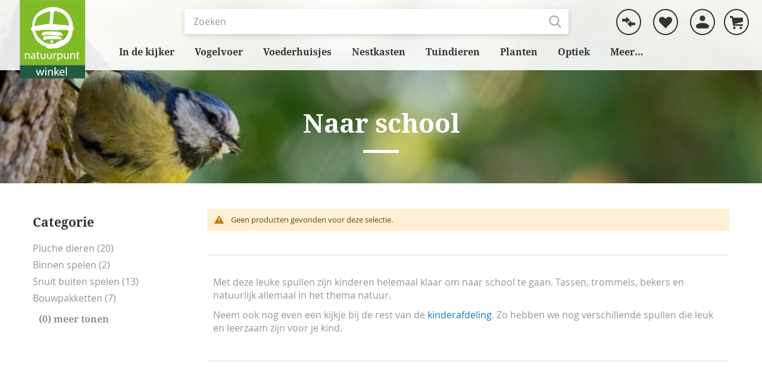

--- FILE ---
content_type: text/html; charset=UTF-8
request_url: https://winkel.natuurpunt.be/jeugd/naar-school.html
body_size: 23889
content:
<!doctype html>
<html lang="nl">
    <head prefix="og: http://ogp.me/ns# category: http://ogp.me/ns/category#">
        <script>
    var LOCALE = 'nl\u002DNL';
    var BASE_URL = 'https\u003A\u002F\u002Fwinkel.natuurpunt.be\u002F';
    var require = {
        'baseUrl': 'https\u003A\u002F\u002Fwinkel.natuurpunt.be\u002Fstatic\u002Fversion1736262959\u002Ffrontend\u002FMedialounge\u002Fnatuurpunt\u002Fnl_NL'
    };</script>        <meta charset="utf-8"/>
<meta name="title" content="Naar school | Jeugd | Natuurpunt Winkel"/>
<meta name="description" content="Op zoek naar schoolspullen voor kinderen? Met deze leuke spullen zijn kinderen helemaal klaar om naar school te gaan. Bekijk ‘naar school’ in onze webshop. "/>
<meta name="keywords" content="Naar school, school, spullen, schoolspullen, kinderen, lunchtas, drinkfles, lunchbox, jeugd, Natuurpunt, Natuurpunt winkel"/>
<meta name="robots" content="INDEX,FOLLOW"/>
<meta name="viewport" content="width=device-width, initial-scale=1"/>
<meta name="format-detection" content="telephone=no"/>
<title>Naar school | Jeugd | Natuurpunt Winkel</title>
<link  rel="stylesheet" type="text/css"  media="all" href="https://winkel.natuurpunt.be/static/version1736262959/frontend/Medialounge/natuurpunt/nl_NL/mage/calendar.css" />
<link  rel="stylesheet" type="text/css"  media="all" href="https://winkel.natuurpunt.be/static/version1736262959/frontend/Medialounge/natuurpunt/nl_NL/CJVivara_Trustpilot/css/_module.css" />
<link  rel="stylesheet" type="text/css"  media="all" href="https://winkel.natuurpunt.be/static/version1736262959/frontend/Medialounge/natuurpunt/nl_NL/css/styles-m.css" />
<link  rel="stylesheet" type="text/css"  media="all" href="https://winkel.natuurpunt.be/static/version1736262959/frontend/Medialounge/natuurpunt/nl_NL/Amasty_Customform/css/form-builder.css" />
<link  rel="stylesheet" type="text/css"  media="all" href="https://winkel.natuurpunt.be/static/version1736262959/frontend/Medialounge/natuurpunt/nl_NL/Amasty_Customform/css/form-render.css" />
<link  rel="stylesheet" type="text/css"  media="all" href="https://winkel.natuurpunt.be/static/version1736262959/frontend/Medialounge/natuurpunt/nl_NL/Amasty_Label/vendor/tooltipster/css/tooltipster.min.css" />
<link  rel="stylesheet" type="text/css"  media="all" href="https://winkel.natuurpunt.be/static/version1736262959/frontend/Medialounge/natuurpunt/nl_NL/Amasty_ShopbyBase/css/swiper.min.css" />
<link  rel="stylesheet" type="text/css"  media="all" href="https://winkel.natuurpunt.be/static/version1736262959/frontend/Medialounge/natuurpunt/nl_NL/Amasty_Base/vendor/slick/amslick.min.css" />
<link  rel="stylesheet" type="text/css"  media="all" href="https://winkel.natuurpunt.be/static/version1736262959/frontend/Medialounge/natuurpunt/nl_NL/Bluebirdday_TranssmartSmartConnect/css/locator.css" />
<link  rel="stylesheet" type="text/css"  media="all" href="https://winkel.natuurpunt.be/static/version1736262959/frontend/Medialounge/natuurpunt/nl_NL/CJVivara_FeaturedProducts/css/featuredproducts.css" />
<link  rel="stylesheet" type="text/css"  media="all" href="https://winkel.natuurpunt.be/static/version1736262959/frontend/Medialounge/natuurpunt/nl_NL/CJVivara_Maintenance/css/cjvmaintenance.css" />
<link  rel="stylesheet" type="text/css"  media="all" href="https://winkel.natuurpunt.be/static/version1736262959/frontend/Medialounge/natuurpunt/nl_NL/Trustpilot_Reviews/css/trustpilot.min.css" />
<link  rel="stylesheet" type="text/css"  media="all" href="https://winkel.natuurpunt.be/static/version1736262959/frontend/Medialounge/natuurpunt/nl_NL/css/styles-viv.css" />
<link  rel="stylesheet" type="text/css"  media="all" href="https://winkel.natuurpunt.be/static/version1736262959/frontend/Medialounge/natuurpunt/nl_NL/Amasty_ShopbyBase/css/chosen/chosen.css" />
<link  rel="stylesheet" type="text/css"  media="screen and (min-width: 768px)" href="https://winkel.natuurpunt.be/static/version1736262959/frontend/Medialounge/natuurpunt/nl_NL/css/styles-l.css" />
<link  rel="stylesheet" type="text/css"  media="print" href="https://winkel.natuurpunt.be/static/version1736262959/frontend/Medialounge/natuurpunt/nl_NL/css/print.css" />
<script  type="text/javascript"  src="https://winkel.natuurpunt.be/static/version1736262959/frontend/Medialounge/natuurpunt/nl_NL/requirejs/require.js"></script>
<script  type="text/javascript"  src="https://winkel.natuurpunt.be/static/version1736262959/frontend/Medialounge/natuurpunt/nl_NL/mage/requirejs/mixins.js"></script>
<script  type="text/javascript"  src="https://winkel.natuurpunt.be/static/version1736262959/frontend/Medialounge/natuurpunt/nl_NL/magepack/requirejs-config-common.js"></script>
<script  type="text/javascript"  src="https://winkel.natuurpunt.be/static/version1736262959/frontend/Medialounge/natuurpunt/nl_NL/magepack/requirejs-config-category.js"></script>
<script  type="text/javascript"  src="https://winkel.natuurpunt.be/static/version1736262959/frontend/Medialounge/natuurpunt/nl_NL/requirejs-config.js"></script>
<link  rel="canonical" href="https://winkel.natuurpunt.be/jeugd/naar-school.html" />
<link  rel="icon" type="image/x-icon" href="https://winkel.natuurpunt.be/media/favicon/default/Logo_NatuurpuntWinkel_Square_favicon.png" />
<link  rel="shortcut icon" type="image/x-icon" href="https://winkel.natuurpunt.be/media/favicon/default/Logo_NatuurpuntWinkel_Square_favicon.png" />
<script id="Cookiebot" src="https://consent.cookiebot.com/uc.js" data-cbid="96cce072-f810-4387-97ef-c5be6dd787e2" type="text/javascript" async></script>

<!-- Hotjar Tracking Code for https://winkel.natuurpunt.be/ --> <script> (function(h,o,t,j,a,r){ h.hj=h.hj||function(){(h.hj.q=h.hj.q||[]).push(arguments)}; h._hjSettings={hjid:1990278,hjsv:6}; a=o.getElementsByTagName('head')[0]; r=o.createElement('script');r.async=1; r.src=t+h._hjSettings.hjid+j+h._hjSettings.hjsv; a.appendChild(r); })(window,document,'https://static.hotjar.com/c/hotjar-','.js?sv='); </script>

<style>
.js-gallery-image div.amasty-label-container, .product-item-photo > div.amlabel-position-wrapper { position: absolute; }
.products-grid .product-items .product-item .product-item-photo {z-index: 1;}
// .products-grid .product-items .product-item .product-item-photo .amasty-label-container {display: block !important;}
.products-grid .product-items .product-item .product-item-photo div.amlabel-position-wrapper { position: absolute; }
.fotorama div.amasty-label-container, .product-item-photo > div.amlabel-position-wrapper { position: absolute; display: block !important; top: 0; left: 0; }
.header .amsearch-wrapper-block .amsearch-item.product-item .amasty-label-container { display:none !important; }
.navigation .black-friday > a { background-color: #000000 !important; color: #fff !important; }
.navigation .green-friday > a { background-color: #f68a33 !important; color: #fff !important; padding: 13px;}
.navigation .xmas > a { background-color: #b01b2e !important; color: #fff !important; }
.navigation .xmas-text > a { color: #b01b2e !important; }
.navigation .black-friday-text > a { color: #000000 !important; }
.navigation .green-friday-text > a { color: #83A138 !important; }
.amsearch-cms-pages-tab .amsearch-item { padding-bottom: 1em; }
.checkout-index-index .checkout_steps_shipping-step_transsmart-locator-modal .locator__list .list__item-carrier-profile-price { display: none; }
.catalogsearch-result-index .sidebar.sidebar-additional { display:none; }
@media (min-width: 769px) {
.catalog-category-view .page-wrapper .page-header .header.content {
    background: rgba(255,255,255,.9) !important;
} }
.home-intro { background-position-x: center !important; }
@media (max-width: 768px) {
.catalog-product-view .product-review-wrapper .review-list-wrapper .trustpilot-widget { margin: 0.6em; }
.home-grid-reviews div, .home-grid-reviews a { min-height: fit-content; }
}
.home-grid-reviews { height: fit-content !important; padding: 0; }
.navigation>ul>li .navigation__inner-list .product-node-wrapper picture img { max-width: 100% !important; margin-right: 0; }
.navigation>ul>li .navigation__inner-list .product-node-wrapper picture { max-width: 50%; margin-right: 20px; }
body:not(.catalog-product-view) main .trustpilot-widget iframe:last-child {display:block !important;}
@media only screen and (max-width: 768px) {
.catalog-product-view .product-info-main > .trustpilot-widget {display:block;}
}
body:not(.catalog-product-view) main .trustpilot-widget.mini-pdp iframe:last-child {display:none !important;}
@media only screen and (max-width: 768px) {
.catalog-product-view .product-info-main > .trustpilot-widget.mini-pdp {display: none;}
}
</style>

<style>
.cms-index-index .header-homepage-banner .banner__product { display: none !important; }
</style>

<meta name="google-site-verification" content="T3bglzTH4NkasupgvgItQZwLIC1A_0WC00j-VxuwrL8" />

<style>
.home-bottom-info p {
    margin-bottom: 16px;
}
.home-bottom-info {
    background: none;
    padding-bottom: 0;
}
.home-bottom-info .center-container {
    max-width: unset;
    padding: 0;
.home-bottom-title
{
    font-size: 3rem;
}
</style>

<style>
.footer.content .footer-links.footer-meta div > p a {
    display: inline-block;
}
</style>        <!-- BEGIN GOOGLE ANALYTICS CODE -->
<script type="text/x-magento-init">
{
    "*": {
        "Magento_GoogleAnalytics/js/google-analytics": {
            "isCookieRestrictionModeEnabled": 0,
            "currentWebsite": 1,
            "cookieName": "user_allowed_save_cookie",
            "ordersTrackingData": [],
            "pageTrackingData": {"optPageUrl":"","isAnonymizedIpActive":false,"accountId":"UA-30444211-2"}        }
    }
}
</script>
<!-- END GOOGLE ANALYTICS CODE -->
    <script type="text/x-magento-init">
        {
            "*": {
                "Magento_PageCache/js/form-key-provider": {
                    "isPaginationCacheEnabled":
                        0                }
            }
        }
    </script>
    <!-- TrustBox script -->
    <script type="text/javascript" src="//widget.trustpilot.com/bootstrap/v5/tp.widget.bootstrap.min.js" async></script>
    <!-- End TrustBox script -->

<link rel="prefetch" as="script" href="https://winkel.natuurpunt.be/static/version1736262959/frontend/Medialounge/natuurpunt/nl_NL/magepack/bundle-common.js"/>

<link rel="prefetch" as="script" href="https://winkel.natuurpunt.be/static/version1736262959/frontend/Medialounge/natuurpunt/nl_NL/magepack/bundle-category.js"/>

<script>
  (function(w, d, s, l, i) {
    w[l] = w[l] || [];
    w[l].push({'gtm.start' : new Date().getTime(), event:'gtm.js'});
    var f = d.getElementsByTagName(s)[0], j = d.createElement(s), dl = l != 'dataLayer' ? '&l=' + l : '';
    j.async = true;
    j.src = 'https://www.googletagmanager.com/gtm.js?id=GTM-KFHGGQJ' + dl;
    f.parentNode.insertBefore(j, f);
  }) (
      window,
      document,
      'script',
      'dataLayer',
      'GTM-KFHGGQJ'
  );
</script>
<link rel="preload" href="https://winkel.natuurpunt.be/static/version1736262959/frontend/Medialounge/natuurpunt/nl_NL/fonts/Blank-Theme-Icons/Blank-Theme-Icons.woff2" as="font" type="font/woff2" crossorigin="anonymous" />
<link rel="preload" href="https://winkel.natuurpunt.be/static/version1736262959/frontend/Medialounge/natuurpunt/nl_NL/fonts/opensans/regular/opensans-400.woff2" as="font" type="font/woff2" crossorigin="anonymous" />
<link rel="preload" href="https://winkel.natuurpunt.be/static/version1736262959/frontend/Medialounge/natuurpunt/nl_NL/fonts/opensans/light/opensans-300.woff2" as="font" type="font/woff2" crossorigin="anonymous" />
<link rel="preload" href="https://winkel.natuurpunt.be/static/version1736262959/frontend/Medialounge/natuurpunt/nl_NL/fonts/DroidSerif.woff2" as="font" type="font/woff2" crossorigin="anonymous" />
<link rel="preload" href="https://winkel.natuurpunt.be/static/version1736262959/frontend/Medialounge/natuurpunt/nl_NL/fonts/DroidSerif-Bold.woff2" as="font" type="font/woff2" crossorigin="anonymous" />
    </head>
    <body data-container="body"
          data-mage-init='{"loaderAjax": {}, "loader": { "icon": "https://winkel.natuurpunt.be/static/version1736262959/frontend/Medialounge/natuurpunt/nl_NL/images/loader-2.gif"}}'
        id="html-body" class="page-with-filter page-products categorypath-jeugd-naar-school category-naar-school catalog-category-view page-layout-2columns-left">
        
<script type="text/x-magento-init">
    {
        "*": {
            "Magento_PageBuilder/js/widget-initializer": {
                "config": {"[data-content-type=\"slider\"][data-appearance=\"default\"]":{"Magento_PageBuilder\/js\/content-type\/slider\/appearance\/default\/widget":false},"[data-content-type=\"map\"]":{"Magento_PageBuilder\/js\/content-type\/map\/appearance\/default\/widget":false},"[data-content-type=\"row\"]":{"Magento_PageBuilder\/js\/content-type\/row\/appearance\/default\/widget":false},"[data-content-type=\"tabs\"]":{"Magento_PageBuilder\/js\/content-type\/tabs\/appearance\/default\/widget":false},"[data-content-type=\"slide\"]":{"Magento_PageBuilder\/js\/content-type\/slide\/appearance\/default\/widget":{"buttonSelector":".pagebuilder-slide-button","showOverlay":"hover","dataRole":"slide"}},"[data-content-type=\"banner\"]":{"Magento_PageBuilder\/js\/content-type\/banner\/appearance\/default\/widget":{"buttonSelector":".pagebuilder-banner-button","showOverlay":"hover","dataRole":"banner"}},"[data-content-type=\"buttons\"]":{"Magento_PageBuilder\/js\/content-type\/buttons\/appearance\/inline\/widget":false},"[data-content-type=\"products\"][data-appearance=\"carousel\"]":{"Amasty_Xsearch\/js\/content-type\/products\/appearance\/carousel\/widget-override":false}},
                "breakpoints": {"desktop":{"label":"Desktop","stage":true,"default":true,"class":"desktop-switcher","icon":"Magento_PageBuilder::css\/images\/switcher\/switcher-desktop.svg","conditions":{"min-width":"1024px"},"options":{"products":{"default":{"slidesToShow":"5"}}}},"tablet":{"conditions":{"max-width":"1024px","min-width":"768px"},"options":{"products":{"default":{"slidesToShow":"4"},"continuous":{"slidesToShow":"3"}}}},"mobile":{"label":"Mobile","stage":true,"class":"mobile-switcher","icon":"Magento_PageBuilder::css\/images\/switcher\/switcher-mobile.svg","media":"only screen and (max-width: 768px)","conditions":{"max-width":"768px","min-width":"640px"},"options":{"products":{"default":{"slidesToShow":"3"}}}},"mobile-small":{"conditions":{"max-width":"640px"},"options":{"products":{"default":{"slidesToShow":"2"},"continuous":{"slidesToShow":"1"}}}}}            }
        }
    }
</script>

<div
            class="ambanners ambanner-10"
        data-position="10"
        data-role="amasty-banner-container"
></div>

<div class="cookie-status-message" id="cookie-status" style="display: none;">
    The store will not work correctly in the case when cookies are disabled.</div>
<script type="text/x-magento-init">
    {
        "*": {
            "cookieStatus": {}
        }
    }
</script>

<script type="text/x-magento-init">
    {
        "*": {
            "mage/cookies": {
                "expires": null,
                "path": "\u002F",
                "domain": ".winkel.natuurpunt.be",
                "secure": true,
                "lifetime": "1209600"
            }
        }
    }
</script>
    <noscript>
        <div class="message global noscript">
            <div class="content">
                <p>
                    <strong>JavaScript lijkt te zijn uitgeschakeld in uw browser.</strong>
                    <span>
                        Voor de beste gebruikerservaring, zorg ervoor dat javascript ingeschakeld is voor uw browser.                    </span>
                </p>
            </div>
        </div>
    </noscript>

<script>
    window.cookiesConfig = window.cookiesConfig || {};
    window.cookiesConfig.secure = true;
</script><script>    require.config({
        map: {
            '*': {
                wysiwygAdapter: 'mage/adminhtml/wysiwyg/tiny_mce/tinymce5Adapter'
            }
        }
    });</script><script>    require.config({
        paths: {
            googleMaps: 'https\u003A\u002F\u002Fmaps.googleapis.com\u002Fmaps\u002Fapi\u002Fjs\u003Fv\u003D3\u0026key\u003D'
        },
        config: {
            'Magento_PageBuilder/js/utils/map': {
                style: '',
            },
            'Magento_PageBuilder/js/content-type/map/preview': {
                apiKey: '',
                apiKeyErrorMessage: 'You\u0020must\u0020provide\u0020a\u0020valid\u0020\u003Ca\u0020href\u003D\u0027https\u003A\u002F\u002Fwinkel.natuurpunt.be\u002Fadminhtml\u002Fsystem_config\u002Fedit\u002Fsection\u002Fcms\u002F\u0023cms_pagebuilder\u0027\u0020target\u003D\u0027_blank\u0027\u003EGoogle\u0020Maps\u0020API\u0020key\u003C\u002Fa\u003E\u0020to\u0020use\u0020a\u0020map.'
            },
            'Magento_PageBuilder/js/form/element/map': {
                apiKey: '',
                apiKeyErrorMessage: 'You\u0020must\u0020provide\u0020a\u0020valid\u0020\u003Ca\u0020href\u003D\u0027https\u003A\u002F\u002Fwinkel.natuurpunt.be\u002Fadminhtml\u002Fsystem_config\u002Fedit\u002Fsection\u002Fcms\u002F\u0023cms_pagebuilder\u0027\u0020target\u003D\u0027_blank\u0027\u003EGoogle\u0020Maps\u0020API\u0020key\u003C\u002Fa\u003E\u0020to\u0020use\u0020a\u0020map.'
            },
        }
    });</script><script>
    require.config({
        shim: {
            'Magento_PageBuilder/js/utils/map': {
                deps: ['googleMaps']
            }
        }
    });</script>

    <script>
        require.config({
            paths: {
                'dmpt':  "//r1-t.trackedlink.net/_dmpt"
            }
        });
    </script>
    <script type="text/x-magento-init">
        {
            "*": {
                "dmpt": {}
            }
        }
    </script>
<noscript>
    <iframe src="https://www.googletagmanager.com/ns.html?id=GTM-KFHGGQJ"
            height="0"
            width="0"
            style="display: none; visibility: hidden;">
    </iframe>
</noscript>
<div class="page-wrapper"><header class="page-header"><div class="header content"><span data-action="toggle-nav" class="action nav-toggle" data-mage-init='{"js/toggleMenu": { "target": ".navigation", "class": "menu-open" }}'><span>Toggle Nav</span></span>
    <a class="logo" href="https://winkel.natuurpunt.be/" title="Natuurpunt Winkel">
        
<picture class="no-lazyload">
            <source type="image/webp" srcset="https://winkel.natuurpunt.be/media/logo/default/Logo_NatuurpuntWinkel_Square.webp">
        <img src="https://winkel.natuurpunt.be/media/logo/default/Logo_NatuurpuntWinkel_Square.png"
             title="Natuurpunt Winkel"
             alt="Natuurpunt Winkel"
             class="no-lazyload"
             width="132"             height="132"         loading="lazy" /></picture>

    </a>
<div class="custom-amsearch-wrapper">
    <div class="custom-amsearch-mobile-toggle"
         data-mage-init='{"customToggleClass": {}}'>
        <span>Toggle search</span>
        <svg xmlns="http://www.w3.org/2000/svg" width="22" height="22" viewBox="0 0 595.279 595.28">
            <path d="M588.666 588.666c4.409-4.409 6.613-9.921 6.613-15.433 0-5.511-2.204-11.024-6.613-15.433L414.491 382.522c-8.819-8.818-22.048-8.818-30.866 0-4.41 4.411-6.614 9.922-6.614 15.434 0 5.512 2.204 11.023 6.614 15.434l175.276 175.276c3.308 4.41 8.82 6.614 14.331 6.614 5.512 0 11.024-2.204 15.434-6.614M242.521 440.948c-109.134 0-198.426-89.292-198.426-198.426 0-109.135 89.292-198.427 198.426-198.427 109.135 0 198.427 89.292 198.427 198.427 0 109.134-89.292 198.426-198.427 198.426m0-440.948C109.135 0 0 109.135 0 242.522c0 133.386 109.135 242.521 242.521 242.521 133.387 0 242.522-109.135 242.522-242.521C485.043 109.135 375.908 0 242.521 0"></path>
        </svg>
    </div>
    
<section class="amsearch-wrapper-block"
         data-amsearch-wrapper="block"
         data-bind="
            scope: 'amsearch_wrapper',
            mageInit: {
                'Magento_Ui/js/core/app': {
                    components: {
                        amsearch_wrapper: {
                            component: 'Amasty_Xsearch/js/wrapper',
                            data: {&quot;url&quot;:&quot;https:\/\/winkel.natuurpunt.be\/amasty_xsearch\/autocomplete\/index\/&quot;,&quot;url_result&quot;:&quot;https:\/\/winkel.natuurpunt.be\/catalogsearch\/result\/&quot;,&quot;url_popular&quot;:&quot;https:\/\/winkel.natuurpunt.be\/search\/term\/popular\/&quot;,&quot;isDynamicWidth&quot;:false,&quot;isProductBlockEnabled&quot;:true,&quot;width&quot;:645,&quot;displaySearchButton&quot;:false,&quot;fullWidth&quot;:false,&quot;minChars&quot;:3,&quot;delay&quot;:500,&quot;currentUrlEncoded&quot;:&quot;aHR0cHM6Ly93aW5rZWwubmF0dXVycHVudC5iZS9qZXVnZC9uYWFyLXNjaG9vbC5odG1s&quot;,&quot;color_settings&quot;:[],&quot;popup_display&quot;:1}                        }
                    }
                }
            }">
    <div class="amsearch-form-block"
          data-bind="
              style: {
                    width: resized() ? data.width + 'px' : ''
              },
              css: {
                '-opened': opened
              },
              afterRender: initCssVariables">
                
<section class="amsearch-input-wrapper"
         data-bind="
            css: {
                '-dynamic-width': data.isDynamicWidth,
                '-match': $data.readyForSearch(),
                '-typed': inputValue && inputValue().length
            }">
    <input type="text"
           name="q"
           placeholder="Zoeken"
           class="amsearch-input"
           maxlength="128"
           role="combobox"
           aria-haspopup="false"
           aria-autocomplete="both"
           autocomplete="off"
           aria-expanded="false"
           data-amsearch-block="input"
           data-bind="
                afterRender: initInputValue,
                hasFocus: focused,
                value: inputValue,
                event: {
                    keypress: onEnter
                },
                valueUpdate: 'input'">
    <!-- ko template: { name: templates.loader } --><!-- /ko -->
    <button class="amsearch-button -close -clear -icon"
            style="display: none"
            data-bind="
                event: {
                    click: inputValue.bind(this, '')
                },
                attr: {
                    title: $t('Clear Field')
                },
                visible: inputValue && inputValue().length">
    </button>
    <button class="amsearch-button -loupe -clear -icon -disabled"
            data-bind="
                event: {
                    click: search
                },
                css: {
                    '-disabled': !$data.match()
                },
                attr: {
                    title: $t('Search')
                }">
    </button>
</section>
        
        
<section class="amsearch-result-section"
         data-amsearch-js="results"
         style="display: none;"
         data-bind="
            css: {
                '-small': $data.data.width < 700 && !$data.data.fullWidth
            },
            afterRender: function (node) {
                initResultSection(node, 1)
            },
            style: resultSectionStyles(),
            visible: $data.opened()">
    <!-- ko if: !$data.match() && $data.preload() -->
        <!-- ko template: { name: templates.preload } --><!-- /ko -->
    <!-- /ko -->
    <!-- ko if: $data.match() -->
        <!-- ko template: { name: templates.results } --><!-- /ko -->
    <!-- /ko -->
    <!-- ko if: $data.message() && $data.message().length -->
        <!-- ko template: { name: templates.message } --><!-- /ko -->
    <!-- /ko -->
</section>
    </div>
    </section>
</div>


<div class="header-account header-compare">
        <a href="https://winkel.natuurpunt.be/catalog/product_compare" title="Vergelijken">
    <svg xmlns="http://www.w3.org/2000/svg" width="22" height="22" viewBox="0 0 243 188.822">
        <path d="M230.394 103.936H168V78.769c0-7.491-4.002-9.507-9.558-4.479l-51.365 46.74c-5.557 5.028-5.415 13.258.137 18.285l51.162 46.737c5.559 5.03 9.624 3.015 9.624-4.479v-26.637h62.394c7.494 0 12.606-5.35 12.606-12.846v-23.838c0-7.491-5.112-14.316-12.606-14.316M135.951 49.507L84.702 2.767C79.148-2.261 75-.245 75 7.249v27.687H12.722C5.228 34.936 0 39.238 0 46.735v23.841c0 7.485 5.228 15.36 12.722 15.36H75v24.117c0 7.491 4.058 9.507 9.615 4.476l51.393-46.737c5.555-5.028 5.499-13.257-.057-18.285" />
    </svg>
    </a>
</div><div class="header-wishlist">
        <a href="https://winkel.natuurpunt.be/wishlist" title="Favorieten">
        <svg xmlns="http://www.w3.org/2000/svg" width="22" height="22" viewBox="0 0 451.005 394.63">
            <path d="M56.371 226.245C17.07 187.675 0 145.393 0 107.559 0 43.03 43.03 0 108.29 0c60.812 0 81.613 28.197 117.21 68.99C261.102 28.197 281.866 0 342.683 0c65.292 0 108.322 43.03 108.322 107.559 0 37.834-17.067 80.12-56.366 118.686L225.5 394.63z" />
        </svg>
    </a>
</div><div class="header-account">
    <a href="https://winkel.natuurpunt.be/customer/account" title="Mijn&#x20;account">
        <svg xmlns="http://www.w3.org/2000/svg" width="22" height="22" viewBox="0 0 369.073 363.392">
            <path d="M183.941 205.047C122.628 205.047 0 236.001 0 297.316c0 36.311 29.169 66.076 66.076 66.076h236.921c36.312 0 66.076-29.169 66.076-66.076-1.191-61.315-123.819-92.269-185.132-92.269M172.036 157.425c53.575 7.739 98.221-37.502 89.887-91.078-5.358-33.336-32.145-60.123-65.481-65.481-53.575-7.738-98.816 37.503-89.886 91.078 4.761 33.931 32.144 60.719 65.48 65.481" />
        </svg>
    </a>
</div>
<div data-block="minicart" class="minicart-wrapper">
    <a class="action showcart" href="https://winkel.natuurpunt.be/checkout/cart/"
       data-bind="scope: 'minicart_content'" title="Winkelwagen">
        <svg xmlns="http://www.w3.org/2000/svg" width="22" height="22" viewBox="0 0 560.264 560.264">
            <path d="M192.591 455.214c-28.994 0-52.524 23.531-52.524 52.525s23.53 52.525 52.524 52.525c28.993 0 52.524-23.531 52.524-52.525s-23.531-52.525-52.524-52.525M472.723 455.214c-28.994 0-52.525 23.531-52.525 52.525s23.531 52.525 52.525 52.525c28.993 0 52.524-23.531 52.524-52.525s-23.531-52.525-52.524-52.525M560.264 70.033H147.735L133.729 0H0v70.033h76.371l63.696 350.165h420.197v-70.033H203.796l-3.046-15.162 359.514-89.887z" />
        </svg>
        <span class="counter qty empty"
              data-bind="css: { empty: !!getCartParam('summary_count') == false }, blockLoader: isLoading">
            <span class="counter-number"><!-- ko text: getCartParam('summary_count') --><!-- /ko --></span>
            <span class="counter-label">
            <!-- ko if: getCartParam('summary_count') -->
                <!-- ko text: getCartParam('summary_count') --><!-- /ko -->
                <!-- ko i18n: 'items' --><!-- /ko -->
            <!-- /ko -->
            </span>
        </span>
    </a>
            <div class="block block-minicart"
             data-role="dropdownDialog"
             data-mage-init='{"dropdownDialog":{
                "appendTo": "[data-block=minicart]",
                "bodyClass": "minicart-open",
                "delay": 150,
                "triggerTarget": ".showcart",
                "timeout": "2000",
                "closeOnMouseLeave": false,
                "closeOnEscape": true,
                "triggerClass": "active",
                "parentClass": "active",
                "buttons":[]}}'>
            <div id="minicart-content-wrapper" data-bind="scope: 'minicart_content'">
                <!-- ko template: getTemplate() --><!-- /ko -->
            </div>
                    </div>
        <script>
        window.checkout = {"shoppingCartUrl":"https:\/\/winkel.natuurpunt.be\/checkout\/cart\/","checkoutUrl":"https:\/\/winkel.natuurpunt.be\/checkout\/","updateItemQtyUrl":"https:\/\/winkel.natuurpunt.be\/checkout\/sidebar\/updateItemQty\/","removeItemUrl":"https:\/\/winkel.natuurpunt.be\/checkout\/sidebar\/removeItem\/","imageTemplate":"Magento_Catalog\/product\/image_with_borders","baseUrl":"https:\/\/winkel.natuurpunt.be\/","minicartMaxItemsVisible":5,"websiteId":"1","maxItemsToDisplay":10,"storeId":"1","storeGroupId":"1","customerLoginUrl":"https:\/\/winkel.natuurpunt.be\/customer\/account\/login\/referer\/aHR0cHM6Ly93aW5rZWwubmF0dXVycHVudC5iZS9qZXVnZC9uYWFyLXNjaG9vbC5odG1s\/","isRedirectRequired":false,"autocomplete":"off","captcha":{"user_login":{"isCaseSensitive":false,"imageHeight":50,"imageSrc":"","refreshUrl":"https:\/\/winkel.natuurpunt.be\/captcha\/refresh\/","isRequired":false,"timestamp":1766605516}}};
    </script>
    <script type="text/x-magento-init">
    {
        "[data-block='minicart']": {
            "Magento_Ui/js/core/app": {"components":{"minicart_content":{"children":{"subtotal.container":{"children":{"subtotal":{"children":{"subtotal.totals":{"config":{"display_cart_subtotal_incl_tax":1,"display_cart_subtotal_excl_tax":0,"template":"Magento_Tax\/checkout\/minicart\/subtotal\/totals"},"children":{"subtotal.totals.msrp":{"component":"Magento_Msrp\/js\/view\/checkout\/minicart\/subtotal\/totals","config":{"displayArea":"minicart-subtotal-hidden","template":"Magento_Msrp\/checkout\/minicart\/subtotal\/totals"}}},"component":"Magento_Tax\/js\/view\/checkout\/minicart\/subtotal\/totals"}},"component":"uiComponent","config":{"template":"Magento_Checkout\/minicart\/subtotal"}}},"component":"uiComponent","config":{"displayArea":"subtotalContainer"}},"item.renderer":{"component":"Magento_Checkout\/js\/view\/cart-item-renderer","config":{"displayArea":"defaultRenderer","template":"Magento_Checkout\/minicart\/item\/default"},"children":{"item.image":{"component":"Magento_Catalog\/js\/view\/image","config":{"template":"Magento_Catalog\/product\/image","displayArea":"itemImage"}},"checkout.cart.item.price.sidebar":{"component":"uiComponent","config":{"template":"Magento_Checkout\/minicart\/item\/price","displayArea":"priceSidebar"}}}},"extra_info":{"component":"uiComponent","config":{"displayArea":"extraInfo"}},"promotion":{"component":"uiComponent","config":{"displayArea":"promotion"}}},"config":{"itemRenderer":{"default":"defaultRenderer","simple":"defaultRenderer","virtual":"defaultRenderer"},"template":"Magento_Checkout\/minicart\/content"},"component":"Magento_Checkout\/js\/view\/minicart"}},"types":[]}        },
        "*": {
            "Magento_Ui/js/block-loader": "https://winkel.natuurpunt.be/static/version1736262959/frontend/Medialounge/natuurpunt/nl_NL/images/loader-1.gif"
        }
    }
    </script>
</div>


<script type="text/x-magento-init">
     {
        "[data-action=add-to-wishlist]": {
                "ajaxWishList": {}
         }
    }
</script>    
    <nav class="navigation">
        <div class="block menu-search">
    <div class="block block-content">
        <form class="form minisearch" action="https://winkel.natuurpunt.be/catalogsearch/result/" method="get">
            <div class="field search">
                <div class="control">
                    <input type="search"
                           id="mobile_search"
                           name="q"
                           value=""
                           placeholder="Zoeken"
                           class="input-text"
                           maxlength="128"
                           role="combobox"
                           aria-haspopup="false"
                           aria-autocomplete="both"
                           autocomplete="off"/>
                </div>
            </div>
            <div class="actions">
                <button type="submit"
                        title="Zoeken"
                        class="action search">
                    <svg xmlns="http://www.w3.org/2000/svg" width="22" height="22" viewBox="0 0 595.279 595.28">
                        <path d="M588.666 588.666c4.409-4.409 6.613-9.921 6.613-15.433 0-5.511-2.204-11.024-6.613-15.433L414.491 382.522c-8.819-8.818-22.048-8.818-30.866 0-4.41 4.411-6.614 9.922-6.614 15.434 0 5.512 2.204 11.023 6.614 15.434l175.276 175.276c3.308 4.41 8.82 6.614 14.331 6.614 5.512 0 11.024-2.204 15.434-6.614M242.521 440.948c-109.134 0-198.426-89.292-198.426-198.426 0-109.135 89.292-198.427 198.426-198.427 109.135 0 198.427 89.292 198.427 198.427 0 109.134-89.292 198.426-198.427 198.426m0-440.948C109.135 0 0 109.135 0 242.522c0 133.386 109.135 242.521 242.521 242.521 133.387 0 242.522-109.135 242.522-242.521C485.043 109.135 375.908 0 242.521 0" />
                    </svg>
                </button>
            </div>
        </form>
    </div>
</div>
        <ul class="navigation__list" data-mage-init='{"js/greedyMenu": {}}'>
                                            <li class="navigation__item navigation__item--parent">
                    
<a
    href="https://winkel.natuurpunt.be/in-de-kijker.html"
    class="navigation__link"
     data-menu="menu-11370">
    In de kijker</a>

                            <ul class="navigation__inner-list navigation__inner-list--level1" data-menu="menu-11370">
                                <li class="navigation__inner-item navigation__inner-item--level1" data-type="category">
                
<a
    href="https://winkel.natuurpunt.be/in-de-kijker.html"
    class="navigation__inner-link"
     data-menu="menu-11577">
    Alle 'In de kijker'</a>

                            </li>
                                <li class="navigation__inner-item navigation__inner-item--level1" data-type="category">
                
<a
    href="https://winkel.natuurpunt.be/in-de-kijker/agenda-en-kalender.html"
    class="navigation__inner-link"
     data-menu="menu-11630">
    Agenda en kalender 2026</a>

                            </li>
                                <li class="navigation__inner-item navigation__inner-item--level1" data-type="category">
                
<a
    href="https://winkel.natuurpunt.be/in-de-kijker/tips-van-de-maand.html"
    class="navigation__inner-link"
     data-menu="menu-11578">
    Onze tips van de maand</a>

                            </li>
                                <li class="navigation__inner-item navigation__inner-item--level1" data-type="category">
                
<a
    href="https://winkel.natuurpunt.be/natuurpunt/in-de-kijker/aanbiedingen.html"
    class="navigation__inner-link"
     data-menu="menu-11579">
    Aanbiedingen</a>

                            </li>
                                <li class="navigation__inner-item navigation__inner-item--level1" data-type="category">
                
<a
    href="https://winkel.natuurpunt.be/in-de-kijker/nieuw.html"
    class="navigation__inner-link"
     data-menu="menu-11580">
    Nieuw</a>

                            </li>
                                <li class="navigation__inner-item navigation__inner-item--level1" data-type="category">
                
<a
    href="https://winkel.natuurpunt.be/voederhuisjes/vogelpakketten.html"
    class="navigation__inner-link"
     data-menu="menu-11479">
    Vogelpakketten</a>

                            </li>
                                <li class="navigation__inner-item navigation__inner-item--level1" data-type="category">
                
<a
    href="https://winkel.natuurpunt.be/in-de-kijker/bestelgids.html"
    class="navigation__inner-link"
     data-menu="menu-11582">
    Gezien in onze Inspiratiegids</a>

                            </li>
                                <li class="navigation__inner-item navigation__inner-item--level1" data-type="category">
                
<a
    href="https://winkel.natuurpunt.be/in-de-kijker/voordeelpakketten.html"
    class="navigation__inner-link"
     data-menu="menu-11622">
    Voordeelpakketten</a>

                            </li>
                                <li class="navigation__inner-item navigation__inner-item--level1" data-type="product">
                
<a
    href="https://winkel.natuurpunt.be/12-stuks-premium-vetblok-variatiepakket.html"
    class="product-item navigation__inner-link product-node-wrapper" data-menu="menu-11588">
            
<picture>
            <source type="image/webp" srcset="https://winkel.natuurpunt.be/media/catalog/product/n/p/np_premium_vetblok_12_stuks_-2.webp">
        <img src="https://winkel.natuurpunt.be/media/catalog/product/n/p/np_premium_vetblok_12_stuks_-2.jpg" alt="12 stuks - Premium vetblok variatiepakket" loading="lazy" ></picture>

    
    <span class="product-node-content">
        12 stuks - Premium vetblok variatiepakket        <div class="price-box"><span class="price-final_price"><span class="price">€ 33,56</span></span><span class="old-price"><small class="price">€ 39,48</small></span></div>
        <button>Product bekijken →</button>
    </span>
</a>
                            </li>
            </ul>
                </li>
                                            <li class="navigation__item navigation__item--parent">
                    
<a
    href="https://winkel.natuurpunt.be/vogelvoer.html"
    class="navigation__link"
     data-menu="menu-11549">
    Vogelvoer</a>

                            <ul class="navigation__inner-list navigation__inner-list--level1" data-menu="menu-11549">
                                <li class="navigation__inner-item navigation__inner-item--level1" data-type="category">
                
<a
    href="https://winkel.natuurpunt.be/vogelvoer.html"
    class="navigation__inner-link"
     data-menu="menu-11635">
    Alle Vogelvoer</a>

                            </li>
                                <li class="navigation__inner-item navigation__inner-item--level1" data-type="category">
                
<a
    href="https://winkel.natuurpunt.be/vogelvoer/top-10-vogelvoer.html"
    class="navigation__inner-link"
     data-menu="menu-11603">
    Top 10 vogelvoer</a>

                            </li>
                                <li class="navigation__inner-item navigation__inner-item--level1" data-type="category">
                
<a
    href="https://winkel.natuurpunt.be/vogelvoer/vogelpindakaas.html"
    class="navigation__inner-link"
     data-menu="menu-11636">
    Vogelpindakaas</a>

                            </li>
                                <li class="navigation__inner-item navigation__inner-item--level1" data-type="category">
                
<a
    href="https://winkel.natuurpunt.be/vogelvoer/vetbollen.html"
    class="navigation__inner-link"
     data-menu="menu-11637">
    Vetbollen</a>

                            </li>
                                <li class="navigation__inner-item navigation__inner-item--level1" data-type="category">
                
<a
    href="https://winkel.natuurpunt.be/vogelvoer/vetblokken.html"
    class="navigation__inner-link"
     data-menu="menu-11638">
    Vetblokken</a>

                            </li>
                                <li class="navigation__inner-item navigation__inner-item--level1" data-type="category">
                
<a
    href="https://winkel.natuurpunt.be/vogelvoer/zadenmixen.html"
    class="navigation__inner-link"
     data-menu="menu-11639">
    Zadenmixen</a>

                            </li>
                                <li class="navigation__inner-item navigation__inner-item--level1" data-type="category">
                
<a
    href="https://winkel.natuurpunt.be/vogelvoer/biologisch-vogelvoer.html"
    class="navigation__inner-link"
     data-menu="menu-11789">
    Biologisch vogelvoer</a>

                            </li>
                                <li class="navigation__inner-item navigation__inner-item--level1" data-type="category">
                
<a
    href="https://winkel.natuurpunt.be/vogelvoer/pindacakes.html"
    class="navigation__inner-link"
     data-menu="menu-11640">
    Pindacakes</a>

                            </li>
                                <li class="navigation__inner-item navigation__inner-item--level1" data-type="category">
                
<a
    href="https://winkel.natuurpunt.be/vogelvoer/pindas.html"
    class="navigation__inner-link"
     data-menu="menu-11641">
    Pinda's</a>

                            </li>
                                <li class="navigation__inner-item navigation__inner-item--level1" data-type="category">
                
<a
    href="https://winkel.natuurpunt.be/vogelvoer/overige-vetproducten.html"
    class="navigation__inner-link"
     data-menu="menu-11642">
    Overige vetproducten</a>

                            </li>
                                <li class="navigation__inner-item navigation__inner-item--level1" data-type="category">
                
<a
    href="https://winkel.natuurpunt.be/vogelvoer/gedroogd-voer.html"
    class="navigation__inner-link"
     data-menu="menu-11643">
    Gedroogd voer</a>

                            </li>
                                <li class="navigation__inner-item navigation__inner-item--level1" data-type="category">
                
<a
    href="https://winkel.natuurpunt.be/vogelvoer/vogelvoer-voor-het-broedseizoen.html"
    class="navigation__inner-link"
     data-menu="menu-11658">
    Vogelvoer voor het broedseizoen</a>

                            </li>
                                <li class="navigation__inner-item navigation__inner-item--level1" data-type="product">
                
<a
    href="https://winkel.natuurpunt.be/hi-energy-no-mess.html"
    class="product-item navigation__inner-link product-node-wrapper" data-menu="menu-11644">
            
<picture>
            <source type="image/webp" srcset="https://winkel.natuurpunt.be/media/catalog/product/1/1/110680625_natuurpunt_hi-energy_no_mess_4l_qm-4527.webp">
        <img src="https://winkel.natuurpunt.be/media/catalog/product/1/1/110680625_natuurpunt_hi-energy_no_mess_4l_qm-4527.jpg" alt="Hi-Energy No Mess" loading="lazy" ></picture>

    
    <span class="product-node-content">
        Hi-Energy No Mess        <div class="price-box"><span class="price-final_price"><span class="price"><small>Van </small>€ 5,99</span></span></div>
        <button>Product bekijken →</button>
    </span>
</a>
                            </li>
            </ul>
                </li>
                                            <li class="navigation__item navigation__item--parent">
                    
<a
    href="https://winkel.natuurpunt.be/voederhuisjes.html"
    class="navigation__link"
     data-menu="menu-11645">
    Voederhuisjes</a>

                            <ul class="navigation__inner-list navigation__inner-list--level1" data-menu="menu-11645">
                                <li class="navigation__inner-item navigation__inner-item--level1" data-type="category">
                
<a
    href="https://winkel.natuurpunt.be/voederhuisjes.html"
    class="navigation__inner-link"
     data-menu="menu-11646">
    Alle Voederhuisjes</a>

                            </li>
                                <li class="navigation__inner-item navigation__inner-item--level1" data-type="category">
                
<a
    href="https://winkel.natuurpunt.be/voederhuisjes/zadensilo-s.html"
    class="navigation__inner-link"
     data-menu="menu-11647">
    Zadensilo's</a>

                            </li>
                                <li class="navigation__inner-item navigation__inner-item--level1" data-type="category">
                
<a
    href="https://winkel.natuurpunt.be/voederhuisjes/pindasilo-s.html"
    class="navigation__inner-link"
     data-menu="menu-11648">
    Pindasilo's</a>

                            </li>
                                <li class="navigation__inner-item navigation__inner-item--level1" data-type="category">
                
<a
    href="https://winkel.natuurpunt.be/voederhuisjes/pindakaaspothouders.html"
    class="navigation__inner-link"
     data-menu="menu-11649">
    Pindakaaspothouders</a>

                            </li>
                                <li class="navigation__inner-item navigation__inner-item--level1" data-type="category">
                
<a
    href="https://winkel.natuurpunt.be/voederhuisjes/voederhuisjes-voor-vetproducten.html"
    class="navigation__inner-link"
     data-menu="menu-11650">
    Voederhuisjes voor vetproducten</a>

                            </li>
                                <li class="navigation__inner-item navigation__inner-item--level1" data-type="category">
                
<a
    href="https://winkel.natuurpunt.be/voederhuisjes/houten-voederhuisjes.html"
    class="navigation__inner-link"
     data-menu="menu-11651">
    Houten voederhuisjes</a>

                            </li>
                                <li class="navigation__inner-item navigation__inner-item--level1" data-type="category">
                
<a
    href="https://winkel.natuurpunt.be/voederhuisjes/voedertafels.html"
    class="navigation__inner-link"
     data-menu="menu-11652">
    Voedertafels</a>

                            </li>
                                <li class="navigation__inner-item navigation__inner-item--level1" data-type="category">
                
<a
    href="https://winkel.natuurpunt.be/voederhuisjes/raamvoederhuisjes.html"
    class="navigation__inner-link"
     data-menu="menu-11653">
    Raamvoederhuisjes</a>

                            </li>
                                <li class="navigation__inner-item navigation__inner-item--level1" data-type="category">
                
<a
    href="https://winkel.natuurpunt.be/voederhuisjes/waterschalen.html"
    class="navigation__inner-link"
     data-menu="menu-11657">
    Waterschalen</a>

                            </li>
                                <li class="navigation__inner-item navigation__inner-item--level1" data-type="category">
                
<a
    href="https://winkel.natuurpunt.be/voederhuisjes/beschermkooien.html"
    class="navigation__inner-link"
     data-menu="menu-11654">
    Beschermkooien</a>

                            </li>
                                <li class="navigation__inner-item navigation__inner-item--level1" data-type="category">
                
<a
    href="https://winkel.natuurpunt.be/voederhuisjes/singingfriend.html"
    class="navigation__inner-link"
     data-menu="menu-11655">
    SingingFriend</a>

                            </li>
                                <li class="navigation__inner-item navigation__inner-item--level1" data-type="category">
                
<a
    href="https://winkel.natuurpunt.be/voederhuisjes/accessoires-en-toebehoren.html"
    class="navigation__inner-link"
     data-menu="menu-11793">
    Accessoires en toebehoren</a>

                            </li>
                                <li class="navigation__inner-item navigation__inner-item--level1" data-type="product">
                
<a
    href="https://winkel.natuurpunt.be/london-vetbollenhouder.html"
    class="product-item navigation__inner-link product-node-wrapper" data-menu="menu-11656">
            
<picture>
            <source type="image/webp" srcset="https://winkel.natuurpunt.be/media/catalog/product/3/5/351070119-5.webp">
        <img src="https://winkel.natuurpunt.be/media/catalog/product/3/5/351070119-5.jpg" alt="London Vetbollenhouder" loading="lazy" ></picture>

    
    <span class="product-node-content">
        London Vetbollenhouder        <div class="price-box"><span class="price-final_price"><span class="price">€ 19,99</span></span></div>
        <button>Product bekijken →</button>
    </span>
</a>
                            </li>
            </ul>
                </li>
                                            <li class="navigation__item navigation__item--parent">
                    
<a
    href="https://winkel.natuurpunt.be/nestkasten-en-vogelhuisjes.html"
    class="navigation__link"
     data-menu="menu-11388">
    Nestkasten</a>

                            <ul class="navigation__inner-list navigation__inner-list--level1" data-menu="menu-11388">
                                <li class="navigation__inner-item navigation__inner-item--level1" data-type="category">
                
<a
    href="https://winkel.natuurpunt.be/nestkasten-en-vogelhuisjes.html"
    class="navigation__inner-link"
     data-menu="menu-11564">
    Alle Nestkasten</a>

                            </li>
                                <li class="navigation__inner-item navigation__inner-item--level1" data-type="category">
                
<a
    href="https://winkel.natuurpunt.be/nestkasten-en-vogelhuisjes/houten-nestkasten.html"
    class="navigation__inner-link"
     data-menu="menu-11551">
    Houten nestkasten</a>

                            </li>
                                <li class="navigation__inner-item navigation__inner-item--level1" data-type="category">
                
<a
    href="https://winkel.natuurpunt.be/nestkasten-en-vogelhuisjes/duurzame-nestkasten.html"
    class="navigation__inner-link"
     data-menu="menu-11552">
    Houtbetonnen nestkasten</a>

                            </li>
                                <li class="navigation__inner-item navigation__inner-item--level1" data-type="category">
                
<a
    href="https://winkel.natuurpunt.be/nestkasten-en-vogelhuisjes/overige-nestkasten.html"
    class="navigation__inner-link"
     data-menu="menu-11565">
    Overige nestkasten</a>

                            </li>
                                <li class="navigation__inner-item navigation__inner-item--level1" data-type="category">
                
<a
    href="https://winkel.natuurpunt.be/nestkasten-en-vogelhuisjes/camera-s-voor-nestkasten.html"
    class="navigation__inner-link"
     data-menu="menu-11633">
    Camera's voor nestkasten</a>

                            </li>
                                <li class="navigation__inner-item navigation__inner-item--level1" data-type="category">
                
<a
    href="https://winkel.natuurpunt.be/nestkasten-en-vogelhuisjes/accessoires-en-toebehoren.html"
    class="navigation__inner-link"
     data-menu="menu-11795">
    Accessoires en toebehoren</a>

                            </li>
                                <li class="navigation__inner-item navigation__inner-item--level1" data-type="product">
                
<a
    href="https://winkel.natuurpunt.be/berken-nestkast-32-mm.html"
    class="product-item navigation__inner-link product-node-wrapper" data-menu="menu-11395">
            
<picture>
            <source type="image/webp" srcset="https://winkel.natuurpunt.be/media/catalog/product/9/0/90512.webp">
        <img src="https://winkel.natuurpunt.be/media/catalog/product/9/0/90512.jpg" alt="Berken nestkast 32 mm" loading="lazy" ></picture>

    
    <span class="product-node-content">
        Berken nestkast 32 mm        <div class="price-box"><span class="price-final_price"><span class="price">€ 10,99</span></span></div>
        <button>Product bekijken →</button>
    </span>
</a>
                            </li>
            </ul>
                </li>
                                            <li class="navigation__item navigation__item--parent">
                    
<a
    href="https://winkel.natuurpunt.be/tuindieren.html"
    class="navigation__link"
     data-menu="menu-11396">
    Tuindieren</a>

                            <ul class="navigation__inner-list navigation__inner-list--level1" data-menu="menu-11396">
                                <li class="navigation__inner-item navigation__inner-item--level1" data-type="category">
                
<a
    href="https://winkel.natuurpunt.be/tuindieren.html"
    class="navigation__inner-link"
     data-menu="menu-11554">
    Alle Tuindieren</a>

                            </li>
                                <li class="navigation__inner-item navigation__inner-item--level1" data-type="category">
                
<a
    href="https://winkel.natuurpunt.be/tuindieren/insecten.html"
    class="navigation__inner-link"
     data-menu="menu-11555">
    Insectenhotels</a>

                            </li>
                                <li class="navigation__inner-item navigation__inner-item--level1" data-type="category">
                
<a
    href="https://winkel.natuurpunt.be/tuindieren/amfibieen.html"
    class="navigation__inner-link"
     data-menu="menu-11556">
    Amfibieën</a>

                            </li>
                                <li class="navigation__inner-item navigation__inner-item--level1" data-type="category">
                
<a
    href="https://winkel.natuurpunt.be/tuindieren/egels.html"
    class="navigation__inner-link"
     data-menu="menu-11567">
    Egels</a>

                            </li>
                                <li class="navigation__inner-item navigation__inner-item--level1" data-type="category">
                
<a
    href="https://winkel.natuurpunt.be/tuindieren/eekhoorns.html"
    class="navigation__inner-link"
     data-menu="menu-11568">
    Eekhoorns</a>

                            </li>
                                <li class="navigation__inner-item navigation__inner-item--level1" data-type="category">
                
<a
    href="https://winkel.natuurpunt.be/tuindieren/vleermuizen.html"
    class="navigation__inner-link"
     data-menu="menu-11399">
    Vleermuizen</a>

                            </li>
                                <li class="navigation__inner-item navigation__inner-item--level1" data-type="category">
                
<a
    href="https://winkel.natuurpunt.be/tuindieren/overige-zoogdieren.html"
    class="navigation__inner-link"
     data-menu="menu-11400">
    Overige tuindieren</a>

                            </li>
                                <li class="navigation__inner-item navigation__inner-item--level1" data-type="category">
                
<a
    href="https://winkel.natuurpunt.be/tuindieren/natuurpunt-insectenzomer-pakketten.html"
    class="navigation__inner-link"
     data-menu="menu-11798">
    Insectenzomer pakketten &#129419;</a>

                            </li>
                                <li class="navigation__inner-item navigation__inner-item--level1" data-type="product">
                
<a
    href="https://winkel.natuurpunt.be/premium-egelbiscuits.html"
    class="product-item navigation__inner-link product-node-wrapper" data-menu="menu-11403">
            
<picture>
            <source type="image/webp" srcset="https://winkel.natuurpunt.be/media/catalog/product/1/9/190340120-jvg-3749.webp">
        <img src="https://winkel.natuurpunt.be/media/catalog/product/1/9/190340120-jvg-3749.jpg" alt="Premium egelbiscuits" loading="lazy" ></picture>

    
    <span class="product-node-content">
        Premium egelbiscuits        <div class="price-box"><span class="price-final_price"><span class="price"><small>Van </small>€ 7,99</span></span></div>
        <button>Product bekijken →</button>
    </span>
</a>
                            </li>
            </ul>
                </li>
                                            <li class="navigation__item navigation__item--parent">
                    
<a
    href="https://winkel.natuurpunt.be/planten.html"
    class="navigation__link"
     data-menu="menu-11404">
    Planten</a>

                            <ul class="navigation__inner-list navigation__inner-list--level1" data-menu="menu-11404">
                                <li class="navigation__inner-item navigation__inner-item--level1" data-type="category">
                
<a
    href="https://winkel.natuurpunt.be/planten.html"
    class="navigation__inner-link"
     data-menu="menu-11520">
    Alle Planten</a>

                            </li>
                                <li class="navigation__inner-item navigation__inner-item--level1" data-type="category">
                
<a
    href="https://winkel.natuurpunt.be/planten/bloembollen.html"
    class="navigation__inner-link"
     data-menu="menu-11799">
    Biologische bloembollen</a>

                            </li>
                                <li class="navigation__inner-item navigation__inner-item--level1" data-type="category">
                
<a
    href="https://winkel.natuurpunt.be/planten/biologische-planten.html"
    class="navigation__inner-link"
     data-menu="menu-11796">
    Biologische (inheemse) planten</a>

                            </li>
                                <li class="navigation__inner-item navigation__inner-item--level1" data-type="category">
                
<a
    href="https://winkel.natuurpunt.be/planten/zaden-en-bloemenmengsels.html"
    class="navigation__inner-link"
     data-menu="menu-11541">
    Zaden- en bloemenmengsels</a>

                            </li>
                                <li class="navigation__inner-item navigation__inner-item--level1" data-type="category">
                
<a
    href="https://winkel.natuurpunt.be/planten/blossombs-bloem-bommetjes.html"
    class="navigation__inner-link"
     data-menu="menu-11542">
    Blossombs bloem'bommetjes'</a>

                            </li>
                                <li class="navigation__inner-item navigation__inner-item--level1" data-type="category">
                
<a
    href="https://winkel.natuurpunt.be/planten/plantenmanden.html"
    class="navigation__inner-link"
     data-menu="menu-11571">
    Plantenmanden en bloempotten</a>

                            </li>
                                <li class="navigation__inner-item navigation__inner-item--level1" data-type="cms_page">
                
<a
    href="https://winkel.natuurpunt.be/biologische-tuinplanten-van-kwekerij-verhoeven"
    class="navigation__inner-link"
     data-menu="menu-11797">
    Informatie over biologische planten</a>
                            </li>
                                <li class="navigation__inner-item navigation__inner-item--level1" data-type="product">
                
<a
    href="https://winkel.natuurpunt.be/duizendblad.html"
    class="product-item navigation__inner-link product-node-wrapper" data-menu="menu-11605">
            
<picture>
            <source type="image/webp" srcset="https://winkel.natuurpunt.be/media/catalog/product/8/0/803080120_achillea_millefolium_shutterstock_1906543105.webp">
        <img src="https://winkel.natuurpunt.be/media/catalog/product/8/0/803080120_achillea_millefolium_shutterstock_1906543105.jpg" alt="Duizendblad - biologisch" loading="lazy" ></picture>

    
    <span class="product-node-content">
        Duizendblad - biologisch        <div class="price-box"><span class="price-final_price"><span class="price">€ 7,99</span></span></div>
        <button>Product bekijken →</button>
    </span>
</a>
                            </li>
            </ul>
                </li>
                                            <li class="navigation__item navigation__item--parent">
                    
<a
    href="https://winkel.natuurpunt.be/optiek.html"
    class="navigation__link"
     data-menu="menu-11409">
    Optiek</a>

                            <ul class="navigation__inner-list navigation__inner-list--level1" data-menu="menu-11409">
                                <li class="navigation__inner-item navigation__inner-item--level1" data-type="category">
                
<a
    href="https://winkel.natuurpunt.be/optiek.html"
    class="navigation__inner-link"
     data-menu="menu-11521">
    Alle Optiek</a>

                            </li>
                                <li class="navigation__inner-item navigation__inner-item--level1" data-type="category">
                
<a
    href="https://winkel.natuurpunt.be/optiek/top-5-verrekijkers.html"
    class="navigation__inner-link"
     data-menu="menu-11604">
    Top 5 verrekijkers</a>

                            </li>
                                <li class="navigation__inner-item navigation__inner-item--level1" data-type="category">
                
<a
    href="https://winkel.natuurpunt.be/optiek/natuurpunt-kijkers.html"
    class="navigation__inner-link"
     data-menu="menu-11410">
    Natuurpunt kijkers</a>

                            </li>
                                <li class="navigation__inner-item navigation__inner-item--level1" data-type="category">
                
<a
    href="https://winkel.natuurpunt.be/optiek/kite-verrekijkers.html"
    class="navigation__inner-link"
     data-menu="menu-11412">
    Kite verrekijkers</a>

                            </li>
                                <li class="navigation__inner-item navigation__inner-item--level1" data-type="category">
                
<a
    href="https://winkel.natuurpunt.be/optiek/leica-verrekijkers.html"
    class="navigation__inner-link"
     data-menu="menu-11413">
    Leica verrekijkers</a>

                            </li>
                                <li class="navigation__inner-item navigation__inner-item--level1" data-type="category">
                
<a
    href="https://winkel.natuurpunt.be/optiek/meopta-verrekijkers.html"
    class="navigation__inner-link"
     data-menu="menu-11414">
    Meopta verrekijkers</a>

                            </li>
                                <li class="navigation__inner-item navigation__inner-item--level1" data-type="category">
                
<a
    href="https://winkel.natuurpunt.be/optiek/pentax-verrekijkers.html"
    class="navigation__inner-link"
     data-menu="menu-11415">
    Pentax verrekijkers</a>

                            </li>
                                <li class="navigation__inner-item navigation__inner-item--level1" data-type="category">
                
<a
    href="https://winkel.natuurpunt.be/optiek/swarovski-verrekijkers.html"
    class="navigation__inner-link"
     data-menu="menu-11416">
    Swarovski verrekijkers</a>

                            </li>
                                <li class="navigation__inner-item navigation__inner-item--level1" data-type="category">
                
<a
    href="https://winkel.natuurpunt.be/optiek/telescopen.html"
    class="navigation__inner-link"
     data-menu="menu-11418">
    Telescopen</a>

                            </li>
                                <li class="navigation__inner-item navigation__inner-item--level1" data-type="category">
                
<a
    href="https://winkel.natuurpunt.be/optiek/natuurfotografie.html"
    class="navigation__inner-link"
     data-menu="menu-11419">
    Natuurfotografie</a>

                            </li>
                                <li class="navigation__inner-item navigation__inner-item--level1" data-type="category">
                
<a
    href="https://winkel.natuurpunt.be/excursie/loepen.html"
    class="navigation__inner-link"
     data-menu="menu-11425">
    Loepen</a>

                            </li>
                                <li class="navigation__inner-item navigation__inner-item--level1" data-type="category">
                
<a
    href="https://winkel.natuurpunt.be/optiek/schuiltenten.html"
    class="navigation__inner-link"
     data-menu="menu-11420">
    Schuiltenten</a>

                            </li>
                                <li class="navigation__inner-item navigation__inner-item--level1" data-type="category">
                
<a
    href="https://winkel.natuurpunt.be/optiek/tassen.html"
    class="navigation__inner-link"
     data-menu="menu-11421">
    Tassen</a>

                            </li>
                                <li class="navigation__inner-item navigation__inner-item--level1" data-type="category">
                
<a
    href="https://winkel.natuurpunt.be/optiek/accessoires.html"
    class="navigation__inner-link"
     data-menu="menu-11422">
    Accessoires</a>

                            </li>
                                <li class="navigation__inner-item navigation__inner-item--level1" data-type="product">
                
<a
    href="https://winkel.natuurpunt.be/kite-ursus-10x42.html"
    class="product-item navigation__inner-link product-node-wrapper" data-menu="menu-11423">
            
<picture>
            <source type="image/webp" srcset="https://winkel.natuurpunt.be/media/catalog/product/9/7/97781-97782-kite_ursus__8x42-10x42-_4_.webp">
        <img src="https://winkel.natuurpunt.be/media/catalog/product/9/7/97781-97782-kite_ursus__8x42-10x42-_4_.jpg" alt="Kite Ursus 10x42" loading="lazy" ></picture>

    
    <span class="product-node-content">
        Kite Ursus 10x42        <div class="price-box"><span class="price-final_price"><span class="price">€ 300,00</span></span></div>
        <button>Product bekijken →</button>
    </span>
</a>
                            </li>
            </ul>
                </li>
                                            <li class="navigation__item navigation__item--parent">
                    
<a
    href="https://winkel.natuurpunt.be/boeken.html"
    class="navigation__link"
     data-menu="menu-11377">
    Boeken</a>

                            <ul class="navigation__inner-list navigation__inner-list--level1" data-menu="menu-11377">
                                <li class="navigation__inner-item navigation__inner-item--level1" data-type="category">
                
<a
    href="https://winkel.natuurpunt.be/boeken.html"
    class="navigation__inner-link"
     data-menu="menu-11547">
    Alle Boeken</a>

                            </li>
                                <li class="navigation__inner-item navigation__inner-item--level1" data-type="category">
                
<a
    href="https://winkel.natuurpunt.be/boeken/vogels.html"
    class="navigation__inner-link"
     data-menu="menu-11378">
    Vogels</a>

                            </li>
                                <li class="navigation__inner-item navigation__inner-item--level1" data-type="category">
                
<a
    href="https://winkel.natuurpunt.be/boeken/insecten.html"
    class="navigation__inner-link"
     data-menu="menu-11379">
    Insecten</a>

                            </li>
                                <li class="navigation__inner-item navigation__inner-item--level1" data-type="category">
                
<a
    href="https://winkel.natuurpunt.be/boeken/andere-dieren.html"
    class="navigation__inner-link"
     data-menu="menu-11380">
    Andere dieren</a>

                            </li>
                                <li class="navigation__inner-item navigation__inner-item--level1" data-type="category">
                
<a
    href="https://winkel.natuurpunt.be/boeken/kinderboeken.html"
    class="navigation__inner-link"
     data-menu="menu-11381">
    Kinderboeken</a>

                            </li>
                                <li class="navigation__inner-item navigation__inner-item--level1" data-type="category">
                
<a
    href="https://winkel.natuurpunt.be/boeken/flora.html"
    class="navigation__inner-link"
     data-menu="menu-11382">
    Flora</a>

                            </li>
                                <li class="navigation__inner-item navigation__inner-item--level1" data-type="category">
                
<a
    href="https://winkel.natuurpunt.be/boeken/natuurbeheer.html"
    class="navigation__inner-link"
     data-menu="menu-11383">
    Natuurbeheer</a>

                            </li>
                                <li class="navigation__inner-item navigation__inner-item--level1" data-type="category">
                
<a
    href="https://winkel.natuurpunt.be/boeken/mens-en-natuur.html"
    class="navigation__inner-link"
     data-menu="menu-11384">
    Mens en natuur</a>

                            </li>
                                <li class="navigation__inner-item navigation__inner-item--level1" data-type="category">
                
<a
    href="https://winkel.natuurpunt.be/excursie/zoekkaarten.html"
    class="navigation__inner-link"
     data-menu="menu-11426">
    Zoekkaarten</a>

                            </li>
                                <li class="navigation__inner-item navigation__inner-item--level1" data-type="category">
                
<a
    href="https://winkel.natuurpunt.be/boeken/cds-en-dvds.html"
    class="navigation__inner-link"
     data-menu="menu-11385">
    CD's en DVD's</a>

                            </li>
                                <li class="navigation__inner-item navigation__inner-item--level1" data-type="category">
                
<a
    href="https://winkel.natuurpunt.be/boeken/boeken-opruiming.html"
    class="navigation__inner-link"
     data-menu="menu-11386">
    Boeken opruiming</a>

                            </li>
                                <li class="navigation__inner-item navigation__inner-item--level1" data-type="product">
                
<a
    href="https://winkel.natuurpunt.be/de-gewiekste-vogelgids.html"
    class="product-item navigation__inner-link product-node-wrapper" data-menu="menu-11387">
            
<picture>
            <source type="image/webp" srcset="https://winkel.natuurpunt.be/media/catalog/product/9/7/9789021579146-de-gewiekste-vogelgids-.webp">
        <img src="https://winkel.natuurpunt.be/media/catalog/product/9/7/9789021579146-de-gewiekste-vogelgids-.jpg" alt="De gewiekste vogelgids" loading="lazy" ></picture>

    
    <span class="product-node-content">
        De gewiekste vogelgids        <div class="price-box"><span class="price-final_price"><span class="price">€ 29,99</span></span></div>
        <button>Product bekijken →</button>
    </span>
</a>
                            </li>
            </ul>
                </li>
                                            <li class="navigation__item navigation__item--parent">
                    
<a
    href="https://winkel.natuurpunt.be/cadeaus.html"
    class="navigation__link"
     data-menu="menu-11438">
    Cadeaus</a>

                            <ul class="navigation__inner-list navigation__inner-list--level1" data-menu="menu-11438">
                                <li class="navigation__inner-item navigation__inner-item--level1" data-type="category">
                
<a
    href="https://winkel.natuurpunt.be/cadeaus.html"
    class="navigation__inner-link"
     data-menu="menu-11524">
    Alle Cadeaus</a>

                            </li>
                                <li class="navigation__inner-item navigation__inner-item--level1" data-type="custom_url">
                
<a
    href="/natuurpunt-digitale-cadeaubon.html"
    data-menu="menu-11440" class="navigation__inner-link">
    Digitale cadeaubon</a>
                            </li>
                                <li class="navigation__inner-item navigation__inner-item--level1" data-type="cms_page">
                
<a
    href="https://winkel.natuurpunt.be/cadeaubos-natuurpunt"
    class="navigation__inner-link"
     data-menu="menu-11620">
    Cadeaubos Natuurpunt</a>
                            </li>
                                <li class="navigation__inner-item navigation__inner-item--level1" data-type="cms_page">
                
<a
    href="https://winkel.natuurpunt.be/natuurpunt-cadeaulidmaatschap"
    class="navigation__inner-link"
     data-menu="menu-11610">
    Natuurpunt Cadeaulidmaatschap</a>
                            </li>
                                <li class="navigation__inner-item navigation__inner-item--level1" data-type="category">
                
<a
    href="https://winkel.natuurpunt.be/cadeaus/agendas-kalenders.html"
    class="navigation__inner-link"
     data-menu="menu-11476">
    Agenda's & kalenders</a>

                            </li>
                                <li class="navigation__inner-item navigation__inner-item--level1" data-type="category">
                
<a
    href="https://winkel.natuurpunt.be/cadeaus/agendas-kalenders-en-wenskaarten.html"
    class="navigation__inner-link"
     data-menu="menu-11477">
    Wenskaarten</a>

                            </li>
                                <li class="navigation__inner-item navigation__inner-item--level1" data-type="category">
                
<a
    href="https://winkel.natuurpunt.be/cadeaus/best-life-metal-silhouettes.html"
    class="navigation__inner-link"
     data-menu="menu-11446">
    Best Life Metal Silhouettes</a>

                            </li>
                                <li class="navigation__inner-item navigation__inner-item--level1" data-type="category">
                
<a
    href="https://winkel.natuurpunt.be/cadeaus/metalbirds.html"
    class="navigation__inner-link"
     data-menu="menu-11447">
    Metalbirds</a>

                            </li>
                                <li class="navigation__inner-item navigation__inner-item--level1" data-type="category">
                
<a
    href="https://winkel.natuurpunt.be/cadeaus/natuurtekenaar-myrte.html"
    class="navigation__inner-link"
     data-menu="menu-11591">
    Natuurtekenaar Myrte</a>

                            </li>
                                <li class="navigation__inner-item navigation__inner-item--level1" data-type="category">
                
<a
    href="https://winkel.natuurpunt.be/cadeaus/elwin-van-der-kolk-servies.html"
    class="navigation__inner-link"
     data-menu="menu-11455">
    Elwin van der Kolk</a>

                            </li>
                                <li class="navigation__inner-item navigation__inner-item--level1" data-type="category">
                
<a
    href="https://winkel.natuurpunt.be/cadeaus/jasper-de-ruiter.html"
    class="navigation__inner-link"
     data-menu="menu-11456">
    Jasper de Ruiter</a>

                            </li>
                                <li class="navigation__inner-item navigation__inner-item--level1" data-type="category">
                
<a
    href="https://winkel.natuurpunt.be/cadeaus/servies.html"
    class="navigation__inner-link"
     data-menu="menu-11441">
    Servies en keuken</a>

                            </li>
                                <li class="navigation__inner-item navigation__inner-item--level1" data-type="category">
                
<a
    href="https://winkel.natuurpunt.be/cadeaus/huis-en-tuin.html"
    class="navigation__inner-link"
     data-menu="menu-11443">
    Huis en tuin</a>

                            </li>
                                <li class="navigation__inner-item navigation__inner-item--level1" data-type="category">
                
<a
    href="https://winkel.natuurpunt.be/cadeaus/kantoor.html"
    class="navigation__inner-link"
     data-menu="menu-11444">
    Kantoor</a>

                            </li>
                                <li class="navigation__inner-item navigation__inner-item--level1" data-type="category">
                
<a
    href="https://winkel.natuurpunt.be/cadeaus/beelden.html"
    class="navigation__inner-link"
     data-menu="menu-11448">
    Beelden</a>

                            </li>
                                <li class="navigation__inner-item navigation__inner-item--level1" data-type="category">
                
<a
    href="https://winkel.natuurpunt.be/cadeaus/tassen.html"
    class="navigation__inner-link"
     data-menu="menu-11450">
    Tassen</a>

                            </li>
                                <li class="navigation__inner-item navigation__inner-item--level1" data-type="category">
                
<a
    href="https://winkel.natuurpunt.be/cadeaus/spellen.html"
    class="navigation__inner-link"
     data-menu="menu-11451">
    Spellen</a>

                            </li>
                                <li class="navigation__inner-item navigation__inner-item--level1" data-type="category">
                
<a
    href="https://winkel.natuurpunt.be/excursie/kledij-accessoires.html"
    class="navigation__inner-link"
     data-menu="menu-11590">
    Kledij & accessoires</a>

                            </li>
                                <li class="navigation__inner-item navigation__inner-item--level1" data-type="category">
                
<a
    href="https://winkel.natuurpunt.be/cadeaus/horloges.html"
    class="navigation__inner-link"
     data-menu="menu-11452">
    Horloges</a>

                            </li>
                                <li class="navigation__inner-item navigation__inner-item--level1" data-type="category">
                
<a
    href="https://winkel.natuurpunt.be/cadeaus/verzorgingsproducten.html"
    class="navigation__inner-link"
     data-menu="menu-11453">
    Verzorgingsproducten</a>

                            </li>
                                <li class="navigation__inner-item navigation__inner-item--level1" data-type="category">
                
<a
    href="https://winkel.natuurpunt.be/cadeaus/pins.html"
    class="navigation__inner-link"
     data-menu="menu-11454">
    Pins</a>

                            </li>
                                <li class="navigation__inner-item navigation__inner-item--level1" data-type="category">
                
<a
    href="https://winkel.natuurpunt.be/planten/blossombs-bloem-bommetjes.html"
    class="navigation__inner-link"
     data-menu="menu-11514">
    Blossombs bloem'bommetjes'</a>

                            </li>
                                <li class="navigation__inner-item navigation__inner-item--level1" data-type="product">
                
<a
    href="https://winkel.natuurpunt.be/natuurpunt-digitale-cadeaubon.html"
    class="product-item navigation__inner-link product-node-wrapper" data-menu="menu-11574">
            
<picture>
            <source type="image/webp" srcset="https://winkel.natuurpunt.be/media/catalog/product/n/p/np_digitale_cadeaubon_1.webp">
        <img src="https://winkel.natuurpunt.be/media/catalog/product/n/p/np_digitale_cadeaubon_1.png" alt="Digitale cadeaubon" loading="lazy" ></picture>

    
    <span class="product-node-content">
        Digitale cadeaubon        <div class="price-box"><span class="price-final_price"><span class="price">€ 10,00</span></span></div>
        <button>Product bekijken →</button>
    </span>
</a>
                            </li>
            </ul>
                </li>
                                            <li class="navigation__item navigation__item--parent">
                    
<a
    href="https://winkel.natuurpunt.be/jeugd.html"
    class="navigation__link"
     data-menu="menu-11458">
    Kids - Snuit</a>

                            <ul class="navigation__inner-list navigation__inner-list--level1" data-menu="menu-11458">
                                <li class="navigation__inner-item navigation__inner-item--level1" data-type="category">
                
<a
    href="https://winkel.natuurpunt.be/jeugd.html"
    class="navigation__inner-link"
     data-menu="menu-11634">
    Alle Kids</a>

                            </li>
                                <li class="navigation__inner-item navigation__inner-item--level1" data-type="category">
                
<a
    href="https://winkel.natuurpunt.be/jeugd/pluche-dieren.html"
    class="navigation__inner-link"
     data-menu="menu-11575">
    Pluche dieren knuffels</a>

                            </li>
                                <li class="navigation__inner-item navigation__inner-item--level1" data-type="category">
                
<a
    href="https://winkel.natuurpunt.be/jeugd/binnen-spelen.html"
    class="navigation__inner-link"
     data-menu="menu-11460">
    Binnen spelen</a>

                            </li>
                                <li class="navigation__inner-item navigation__inner-item--level1" data-type="category">
                
<a
    href="https://winkel.natuurpunt.be/jeugd/snuit-buiten-spelen.html"
    class="navigation__inner-link"
     data-menu="menu-11461">
    Snuit buiten spelen</a>

                            </li>
                                <li class="navigation__inner-item navigation__inner-item--level1" data-type="category">
                
<a
    href="https://winkel.natuurpunt.be/jeugd/bouwpakketten.html"
    class="navigation__inner-link"
     data-menu="menu-11462">
    Bouwpakketten</a>

                            </li>
                                <li class="navigation__inner-item navigation__inner-item--level1" data-type="category">
                
<a
    href="https://winkel.natuurpunt.be/jeugd/naar-school.html"
    class="navigation__inner-link current"
     data-menu="menu-11463">
    Naar school</a>

                            </li>
                                <li class="navigation__inner-item navigation__inner-item--level1" data-type="category">
                
<a
    href="https://winkel.natuurpunt.be/boeken/kinderboeken.html"
    class="navigation__inner-link"
     data-menu="menu-11469">
    Kinderboeken</a>

                            </li>
                                <li class="navigation__inner-item navigation__inner-item--level1" data-type="product">
                
<a
    href="https://winkel.natuurpunt.be/darwin-insecten-vergrootglas.html"
    class="product-item navigation__inner-link product-node-wrapper" data-menu="menu-11589">
            
<picture>
            <source type="image/webp" srcset="https://winkel.natuurpunt.be/media/catalog/product/9/7/97823-01.webp">
        <img src="https://winkel.natuurpunt.be/media/catalog/product/9/7/97823-01.jpg" alt="Darwin insecten vergrootglas" loading="lazy" ></picture>

    
    <span class="product-node-content">
        Darwin insecten vergrootglas        <div class="price-box"><span class="price-final_price"><span class="price">€ 2,99</span></span></div>
        <button>Product bekijken →</button>
    </span>
</a>
                            </li>
            </ul>
                </li>
                    </ul>
        <ul class="menu-actions">
    <li>
        <a href="https://winkel.natuurpunt.be/catalog/product_compare">
            <span class="menu-actions-icon">
                <svg xmlns="http://www.w3.org/2000/svg" width="22" height="22" viewBox="0 0 243 188.822">
                    <path d="M230.394 103.936H168V78.769c0-7.491-4.002-9.507-9.558-4.479l-51.365 46.74c-5.557 5.028-5.415 13.258.137 18.285l51.162 46.737c5.559 5.03 9.624 3.015 9.624-4.479v-26.637h62.394c7.494 0 12.606-5.35 12.606-12.846v-23.838c0-7.491-5.112-14.316-12.606-14.316M135.951 49.507L84.702 2.767C79.148-2.261 75-.245 75 7.249v27.687H12.722C5.228 34.936 0 39.238 0 46.735v23.841c0 7.485 5.228 15.36 12.722 15.36H75v24.117c0 7.491 4.058 9.507 9.615 4.476l51.393-46.737c5.555-5.028 5.499-13.257-.057-18.285"></path>
                </svg>
            </span>
            Vergelijken        </a>
    </li>
    <li>
        <a href="https://winkel.natuurpunt.be/customer/account">
            <span class="menu-actions-icon">
                <svg xmlns="http://www.w3.org/2000/svg" width="22" height="22" viewBox="0 0 369.073 363.392">
                    <path d="M183.941 205.047C122.628 205.047 0 236.001 0 297.316c0 36.311 29.169 66.076 66.076 66.076h236.921c36.312 0 66.076-29.169 66.076-66.076-1.191-61.315-123.819-92.269-185.132-92.269M172.036 157.425c53.575 7.739 98.221-37.502 89.887-91.078-5.358-33.336-32.145-60.123-65.481-65.481-53.575-7.738-98.816 37.503-89.886 91.078 4.761 33.931 32.144 60.719 65.48 65.481"></path>
                </svg>
            </span>
            Mijn Account        </a>
    </li>
    <li>
        <a href="https://winkel.natuurpunt.be/wishlist">
            <span class="menu-actions-icon">
                <svg xmlns="http://www.w3.org/2000/svg" width="22" height="22" viewBox="0 0 451.005 394.63">
                    <path d="M56.371 226.245C17.07 187.675 0 145.393 0 107.559 0 43.03 43.03 0 108.29 0c60.812 0 81.613 28.197 117.21 68.99C261.102 28.197 281.866 0 342.683 0c65.292 0 108.322 43.03 108.322 107.559 0 37.834-17.067 80.12-56.366 118.686L225.5 394.63z"></path>
                </svg>
            </span>
            Verlanglijst        </a>
    </li>
</ul>                    </nav>
</div></header><div class="top-container"><div class="home-intro">
    <div class="page-title-wrapper">
    <h1 class="page-title"
         id="page-title-heading"                     aria-labelledby="page-title-heading&#x20;toolbar-amount"
        >
        <span class="base" data-ui-id="page-title-wrapper" >Naar school</span>    </h1>
    </div>
</div></div><div class="breadcrumbs">
    <ul class="items">
                    <li class="item home">
                            <a href="https://winkel.natuurpunt.be/"
                   title="Ga naar homepagina">
                    Home                </a>
                        </li>
                    <li class="item category109">
                            <a href="https://winkel.natuurpunt.be/jeugd.html"
                   title="">
                    Kids                </a>
                        </li>
                    <li class="item category114">
                            <strong>Naar school</strong>
                        </li>
            </ul>
</div>
<main id="maincontent" class="page-main"><a id="contentarea" tabindex="-1"></a>

<div
            class="ambanners ambanner-4"
        data-position="4"
        data-role="amasty-banner-container"
></div>
<div class="page messages"><div data-placeholder="messages"></div>
<div data-bind="scope: 'messages'">
    <!-- ko if: cookieMessages && cookieMessages.length > 0 -->
    <div aria-atomic="true" role="alert" data-bind="foreach: { data: cookieMessages, as: 'message' }" class="messages">
        <div data-bind="attr: {
            class: 'message-' + message.type + ' ' + message.type + ' message',
            'data-ui-id': 'message-' + message.type
        }">
            <div data-bind="html: $parent.prepareMessageForHtml(message.text)"></div>
        </div>
    </div>
    <!-- /ko -->

    <!-- ko if: messages().messages && messages().messages.length > 0 -->
    <div aria-atomic="true" role="alert" class="messages" data-bind="foreach: {
        data: messages().messages, as: 'message'
    }">
        <div data-bind="attr: {
            class: 'message-' + message.type + ' ' + message.type + ' message',
            'data-ui-id': 'message-' + message.type
        }">
            <div data-bind="html: $parent.prepareMessageForHtml(message.text)"></div>
        </div>
    </div>
    <!-- /ko -->
</div>
<script type="text/x-magento-init">
    {
        "*": {
            "Magento_Ui/js/core/app": {
                "components": {
                        "messages": {
                            "component": "Magento_Theme/js/view/messages"
                        }
                    }
                }
            }
    }
</script>
</div><div class="columns"><div class="sidebar sidebar-main">
    <div class="block filter">
        <div class="block-mobile-filters">
            <button type="button" class="block-filter-button" data-mage-init='{"js/toggleMenu": { "target": ".block.filter", "class": "filter-open" }}'>
                <svg xmlns="http://www.w3.org/2000/svg" width="18" height="18" viewBox="0 0 111.82 109.328">
                    <path d="M15.182 71.271A5.186 5.186 0 0 1 10 66.091a5.187 5.187 0 0 1 5.182-5.181 5.187 5.187 0 0 1 5.182 5.181 5.187 5.187 0 0 1-5.182 5.18m5.34-19.374V5a5 5 0 0 0-5-5 5 5 0 0 0-5 5v46.647C4.424 53.62 0 59.347 0 66.091c0 6.744 4.424 12.469 10.522 14.443v23.794a5 5 0 1 0 10 0V80.284c5.74-2.168 9.842-7.704 9.842-14.193 0-6.49-4.102-12.026-9.842-14.194m76.117 19.374a5.186 5.186 0 0 1-5.183-5.18 5.187 5.187 0 0 1 5.183-5.181 5.187 5.187 0 0 1 5.181 5.181 5.186 5.186 0 0 1-5.181 5.18m5.339-19.374V5a5 5 0 1 0-10 0v46.647c-6.098 1.973-10.522 7.7-10.522 14.444 0 6.744 4.424 12.469 10.522 14.443v23.794a5 5 0 0 0 10 0V80.284c5.741-2.168 9.842-7.704 9.842-14.193 0-6.49-4.101-12.026-9.842-14.194m-46.068-3.48a5.187 5.187 0 0 1-5.183-5.182 5.187 5.187 0 0 1 5.183-5.179 5.186 5.186 0 0 1 5.182 5.179 5.187 5.187 0 0 1-5.182 5.182m4.66-19.624V5a5 5 0 0 0-5-5c-2.763 0-5 2.238-5 5v24.043c-5.74 2.168-9.842 7.705-9.842 14.192 0 6.491 4.102 12.026 9.842 14.194v46.899a5 5 0 1 0 10 0V57.679c6.098-1.971 10.522-7.7 10.522-14.444 0-6.743-4.424-12.467-10.522-14.442" />
                </svg>
                Categorieën            </button>
        </div>
        <div class="block-content filter-content">
                        <div class="filter-main-title">
                Filteren            </div>
                                                            <dl class="filter-options" id="narrow-by-list" data-mage-init='{"accordion": {
                    "active": false,
                    "collapsible": true,
                    "openedState": "active",
                    "multipleCollapsible": true
                }}'>
                                                            <div data-role="collapsible">
                        <dt role="heading" data-role="trigger" aria-level="3" class="filter-options-title">Categorie</dt>
                        </div>
                        <dd class="filter-options-content" data-role="content">

<form data-amshopby-filter="category_ids"
      data-amshopby-filter-request-var="cat">
    <ul class="items am-filter-items-category_ids am-labels-folding
    -am-singleselect"
        >
        
                    <li class="item
                                                                -is-expanded                                        -filter-parent            "
            data-label="Pluche dieren">
            
                                            <a class="am-filter-item-694c42cc78cdc                    amshopby-filter-parent"
                   data-am-js='filter-item-category-labelsFolding'
                   aria-label="Pluche&#x20;dieren"
                   title="Pluche&#x20;dieren"
                   href="https://winkel.natuurpunt.be/jeugd/pluche-dieren.html"
                                    >
            
                            <span class="label">Pluche dieren</span>
            
                            <span class="count">20<span class="filter-count-label">
                        producten</span></span>
            
                            </a>
                <input class="am-input"
                       name="amshopby[cat][]"
                       value="110"
                       type="radio"aria-label="Pluche&#x20;dieren"
                       aria-label="Pluche&#x20;dieren"
                                    />
                <span class="amshopby-choice"></span>
            
                    </li>
                    <li class="item
                                                                -is-expanded                                        -filter-parent            "
            data-label="Binnen spelen">
            
                                            <a class="am-filter-item-694c42cc78fb5                    amshopby-filter-parent"
                   data-am-js='filter-item-category-labelsFolding'
                   aria-label="Binnen&#x20;spelen"
                   title="Binnen&#x20;spelen"
                   href="https://winkel.natuurpunt.be/jeugd/binnen-spelen.html"
                                    >
            
                            <span class="label">Binnen spelen</span>
            
                            <span class="count">2<span class="filter-count-label">
                        producten</span></span>
            
                            </a>
                <input class="am-input"
                       name="amshopby[cat][]"
                       value="111"
                       type="radio"aria-label="Binnen&#x20;spelen"
                       aria-label="Binnen&#x20;spelen"
                                    />
                <span class="amshopby-choice"></span>
            
                    </li>
                    <li class="item
                                                                -is-expanded                                        -filter-parent            "
            data-label="Snuit buiten spelen">
            
                                            <a class="am-filter-item-694c42cc793a4                    amshopby-filter-parent"
                   data-am-js='filter-item-category-labelsFolding'
                   aria-label="Snuit&#x20;buiten&#x20;spelen"
                   title="Snuit&#x20;buiten&#x20;spelen"
                   href="https://winkel.natuurpunt.be/jeugd/snuit-buiten-spelen.html"
                                    >
            
                            <span class="label">Snuit buiten spelen</span>
            
                            <span class="count">13<span class="filter-count-label">
                        producten</span></span>
            
                            </a>
                <input class="am-input"
                       name="amshopby[cat][]"
                       value="112"
                       type="radio"aria-label="Snuit&#x20;buiten&#x20;spelen"
                       aria-label="Snuit&#x20;buiten&#x20;spelen"
                                    />
                <span class="amshopby-choice"></span>
            
                    </li>
                    <li class="item
                                                                -is-expanded                                        -filter-parent            "
            data-label="Bouwpakketten">
            
                                            <a class="am-filter-item-694c42cc795d7                    amshopby-filter-parent"
                   data-am-js='filter-item-category-labelsFolding'
                   aria-label="Bouwpakketten"
                   title="Bouwpakketten"
                   href="https://winkel.natuurpunt.be/jeugd/bouwpakketten.html"
                                    >
            
                            <span class="label">Bouwpakketten</span>
            
                            <span class="count">7<span class="filter-count-label">
                        producten</span></span>
            
                            </a>
                <input class="am-input"
                       name="amshopby[cat][]"
                       value="113"
                       type="radio"aria-label="Bouwpakketten"
                       aria-label="Bouwpakketten"
                                    />
                <span class="amshopby-choice"></span>
            
                    </li>
    
    <script type="text/x-magento-init">
        {
            "[data-am-js='filter-item-category-labelsFolding']": {
                "amShopbyFilterCategory": {
                    "type": "labelsFolding",
                    "collectFilters": 0,
                    "clearUrl": "https://winkel.natuurpunt.be/jeugd/naar-school.html"
                }
            }
        }
    </script>
    </ul>
</form>


    <button class="am-show-more"
        title="meer tonen" data-am-js=am-filter-items-category_ids-show-more        data-text-more="(&lt;span class=&quot;am-counter&quot; data-am-counter=&quot;counter&quot;&gt;&lt;/span&gt;) meer tonen"
        data-text-less="minder tonen"
        aria-controls="am-ranges-category_ids"
        aria-expanded="true"
        data-is-hide="false">
        minder tonen    </button>

    <script type="text/x-magento-init">
        {
            ".am-filter-items-category_ids": {
                "amShopbyFilterHideMoreOptions": {
                    "numberUnfoldedOptions": 6,
                    "buttonSelector": "[data-am-js=am-filter-items-category_ids-show-more]",
                    "isState": ""
                }
            }
        }
    </script>
</dd>
                                                                                                                                                                                                                                                                                                                                                                                                                                                                                                                                                            </dl>
                        <button type="button" class="action primary" data-mage-init='{"js/toggleMenu": { "target": ".block.filter", "class": "filter-open" }}'>
                Sluit Filters                <span>&times;</span>
            </button>
        </div>
    </div>

<div
            class="ambanners ambanner-2"
        data-position="2"
        data-role="amasty-banner-container"
></div>
</div><div class="column main"><div class="catalog-topnav amasty-catalog-topnav">
</div><input name="form_key" type="hidden" value="hccVx3c23ANmuyl5" /><div id="authenticationPopup" data-bind="scope:'authenticationPopup', style: {display: 'none'}">
        <script>window.authenticationPopup = {"autocomplete":"off","customerRegisterUrl":"https:\/\/winkel.natuurpunt.be\/customer\/account\/create\/","customerForgotPasswordUrl":"https:\/\/winkel.natuurpunt.be\/customer\/account\/forgotpassword\/","baseUrl":"https:\/\/winkel.natuurpunt.be\/","customerLoginUrl":"https:\/\/winkel.natuurpunt.be\/customer\/ajax\/login\/"}</script>    <!-- ko template: getTemplate() --><!-- /ko -->
        <script type="text/x-magento-init">
        {
            "#authenticationPopup": {
                "Magento_Ui/js/core/app": {"components":{"authenticationPopup":{"component":"Magento_Customer\/js\/view\/authentication-popup","children":{"messages":{"component":"Magento_Ui\/js\/view\/messages","displayArea":"messages"},"captcha":{"component":"Magento_Captcha\/js\/view\/checkout\/loginCaptcha","displayArea":"additional-login-form-fields","formId":"user_login","configSource":"checkout"}}}}}            },
            "*": {
                "Magento_Ui/js/block-loader": "https\u003A\u002F\u002Fwinkel.natuurpunt.be\u002Fstatic\u002Fversion1736262959\u002Ffrontend\u002FMedialounge\u002Fnatuurpunt\u002Fnl_NL\u002Fimages\u002Floader\u002D1.gif"
                            }
        }
    </script>
</div>
<script type="text/x-magento-init">
    {
        "*": {
            "Magento_Customer/js/section-config": {
                "sections": {"stores\/store\/switch":["*"],"stores\/store\/switchrequest":["*"],"directory\/currency\/switch":["*"],"*":["messages"],"customer\/account\/logout":["*","recently_viewed_product","recently_compared_product","persistent"],"customer\/account\/loginpost":["*"],"customer\/account\/createpost":["*"],"customer\/account\/editpost":["*"],"customer\/ajax\/login":["checkout-data","cart","captcha"],"catalog\/product_compare\/add":["compare-products"],"catalog\/product_compare\/remove":["compare-products"],"catalog\/product_compare\/clear":["compare-products"],"sales\/guest\/reorder":["cart","ammessages"],"sales\/order\/reorder":["cart","ammessages"],"checkout\/cart\/add":["cart","directory-data","ammessages"],"checkout\/cart\/delete":["cart","ammessages"],"checkout\/cart\/updatepost":["cart","ammessages"],"checkout\/cart\/updateitemoptions":["cart","ammessages"],"checkout\/cart\/couponpost":["cart","ammessages"],"checkout\/cart\/estimatepost":["cart","ammessages"],"checkout\/cart\/estimateupdatepost":["cart","ammessages"],"checkout\/onepage\/saveorder":["cart","checkout-data","last-ordered-items","ammessages"],"checkout\/sidebar\/removeitem":["cart","ammessages"],"checkout\/sidebar\/updateitemqty":["cart","ammessages"],"rest\/*\/v1\/carts\/*\/payment-information":["cart","last-ordered-items","captcha","instant-purchase","ammessages"],"rest\/*\/v1\/guest-carts\/*\/payment-information":["cart","captcha","ammessages"],"rest\/*\/v1\/guest-carts\/*\/selected-payment-method":["cart","checkout-data","ammessages"],"rest\/*\/v1\/carts\/*\/selected-payment-method":["cart","checkout-data","instant-purchase","ammessages"],"customer\/address\/*":["instant-purchase"],"customer\/account\/*":["instant-purchase"],"vault\/cards\/deleteaction":["instant-purchase"],"multishipping\/checkout\/overviewpost":["cart","ammessages"],"paypal\/express\/placeorder":["cart","checkout-data","ammessages"],"paypal\/payflowexpress\/placeorder":["cart","checkout-data","ammessages"],"paypal\/express\/onauthorization":["cart","checkout-data","ammessages"],"persistent\/index\/unsetcookie":["persistent"],"review\/product\/post":["review"],"wishlist\/index\/add":["wishlist"],"wishlist\/index\/remove":["wishlist"],"wishlist\/index\/updateitemoptions":["wishlist"],"wishlist\/index\/update":["wishlist"],"wishlist\/index\/cart":["wishlist","cart"],"wishlist\/index\/fromcart":["wishlist","cart"],"wishlist\/index\/allcart":["wishlist","cart"],"wishlist\/shared\/allcart":["wishlist","cart"],"wishlist\/shared\/cart":["cart"],"amasty_promo\/cart\/add":["cart","ammessages"],"braintree\/paypal\/placeorder":["ammessages","cart","checkout-data"],"authorizenet\/directpost_payment\/place":["ammessages"],"membership\/ajax\/validate":["membership"],"braintree\/googlepay\/placeorder":["cart","checkout-data"]},
                "clientSideSections": ["checkout-data","cart-data","chatData"],
                "baseUrls": ["https:\/\/winkel.natuurpunt.be\/"],
                "sectionNames": ["messages","customer","compare-products","last-ordered-items","cart","directory-data","captcha","instant-purchase","loggedAsCustomer","persistent","review","wishlist","ammessages","membership","chatData","recently_viewed_product","recently_compared_product","product_data_storage","paypal-billing-agreement"]            }
        }
    }
</script>
<script type="text/x-magento-init">
    {
        "*": {
            "Magento_Customer/js/customer-data": {
                "sectionLoadUrl": "https\u003A\u002F\u002Fwinkel.natuurpunt.be\u002Fcustomer\u002Fsection\u002Fload\u002F",
                "expirableSectionLifetime": 60,
                "expirableSectionNames": ["cart","persistent"],
                "cookieLifeTime": "1209600",
                "updateSessionUrl": "https\u003A\u002F\u002Fwinkel.natuurpunt.be\u002Fcustomer\u002Faccount\u002FupdateSession\u002F"
            }
        }
    }
</script>
<script type="text/x-magento-init">
    {
        "*": {
            "Magento_Customer/js/invalidation-processor": {
                "invalidationRules": {
                    "website-rule": {
                        "Magento_Customer/js/invalidation-rules/website-rule": {
                            "scopeConfig": {
                                "websiteId": "1"
                            }
                        }
                    }
                }
            }
        }
    }
</script>
<script type="text/x-magento-init">
    {
        "body": {
            "pageCache": {"url":"https:\/\/winkel.natuurpunt.be\/page_cache\/block\/render\/id\/114\/","handles":["default","catalog_category_view","catalog_category_view_type_layered","catalog_category_view_type_layered_without_children","catalog_category_view_displaymode_products","catalog_category_view_id_114"],"originalRequest":{"route":"catalog","controller":"category","action":"view","uri":"\/jeugd\/naar-school.html"},"versionCookieName":"private_content_version"}        }
    }
</script>

<div
            style="display: none"
            class="ambanners ambanner-15"
        data-position="15"
        data-role="amasty-banner-container"
></div>
    <div id="amasty-shopby-product-list">

    <div class="message info empty"><div>Geen producten gevonden voor deze selectie.</div></div>
</div>
<div
            style="display: none"
            class="ambanners ambanner-14"
        data-position="14"
        data-role="amasty-banner-container"
></div>

<div
            class="ambanners ambanner-5"
        data-position="5"
        data-role="amasty-banner-container"
></div>
<script type="text/x-magento-init">
    {
        "body": {
            "requireCookie": {"noCookieUrl":"https:\/\/winkel.natuurpunt.be\/cookie\/index\/noCookies\/","triggers":[".action.towishlist"],"isRedirectCmsPage":true}        }
    }
</script>

<script type="text/x-magento-init">
    {
        ".sidebar #narrow-by-list": {
            "accordion": {
                "multipleCollapsible": true,
                "active": [0]
            }
        }
    }
</script>

<script type="text/x-magento-init">
    {
        ".products-grid, .products-list": {
            "amShopbySwatchesChoose": {
                "listSwatches": []            }
        }
    }
</script>

<script type="text/x-magento-init">
    {
        "#narrow-by-list": {
            "amShopbyFiltersSync": {
            }
        }
    }
</script>

    <script>
        require([
            'jquery',
            'amScrollScript'
        ], function ($) {
            var bodyElem = $('body');
            if ($.data(bodyElem[0], 'mage-amScrollScript')) {
                bodyElem.amScrollScript('initialize');
            } else {
                bodyElem.amScrollScript({"product_container":".products.products-grid:not(.amasty-banners), .products.products-list:not(.amasty-banners), .products-grid.grid:not(.amasty-banners)","product_link":".product-item-link","loadingImage":"https:\/\/winkel.natuurpunt.be\/static\/version1736262959\/frontend\/Medialounge\/natuurpunt\/nl_NL\/Amasty_Scroll\/images\/loader.svg","pageNumbers":"0","pageNumberContent":"Page #","pageNumberStyle":"button","buttonColor":"#84bf41","buttonColorPressed":"#1846BE","loadingafterTextButton":"Meer producten laden","loadingbeforeTextButton":"Vorige producten laden","backToTop":{"enabled":"1","style_desktop":"arrow","style_mobile":"arrow","color":"#4776F0"},"backToTopText":"Back to Top","current_page":1,"footerSelector":".page-footer","actionMode":"button"});
            }
        });
    </script>

<script type="text/x-magento-init">
        {
            "[data-role='sorter']": {
                "Amasty_Sorting/js/direction": {
                    "permanentDirectionMethods": ["price_asc","price_desc"]                }
            }
        }
</script>
<script>
    require(['jquery', 'CJVivara_Wishlist/js/wishlist-storage', 'domReady!'], function($, wishlistStorage) {
        if ($('.towishlist').length > 0) {
            var wishlistButtons = $('.towishlist');
            wishlistButtons.each(function() { 
                var self = $(this);
                var wSL = wishlistStorage.length;
                for (var i = 0; i < wSL; i++) {
                    if (wishlistStorage[i] == self.data('post').data.product) {
                        self.addClass('active');
                    }
                }
            });
        }
    });
</script><div class="amshopby-filters-bottom-cms">
    </div>

<div data-am-js="js-init">
    <script type="text/x-magento-init">
        {
            "[data-am-js='filter-item-default']": {
                "amShopbyFilterItemDefault": {
                    "collectFilters": 0,
                    "clearUrl": "https://winkel.natuurpunt.be/jeugd/naar-school.html"
                }
            },
            "*": {
                "amShopbyResponsive": {}
            }
        }
    </script>

    </div>
    <div class="category-description">
                            <div data-content-type="row" data-appearance="contained" data-element="main">
                <div data-enable-parallax="0" data-parallax-speed="0.5" data-background-images="{}" data-element="inner"
                     style="justify-content: flex-start; display: flex; flex-direction: column;
                     background-position: left top; background-size: cover; background-repeat: no-repeat;
                     background-attachment: scroll; border-style: none; border-width: 1px; border-radius: 0px;
                     margin: 0px 0px 10px; padding: 10px;">
                    <div data-content-type="html" data-appearance="default" data-element="main"
                         style="border-style: none; border-width: 1px; border-radius: 0px; margin: 0px; padding: 0px;">
                        <p>Met deze leuke spullen zijn kinderen helemaal klaar om naar school te gaan. Tassen, trommels, bekers en natuurlijk allemaal in het thema natuur.</p>
<p>Neem ook nog even een kijkje bij de rest van de <a href="https://winkel.natuurpunt.be/jeugd.html">kinderafdeling</a>. Zo hebben we nog verschillende spullen die leuk en leerzaam zijn voor je kind.</p>                    </div>
                </div>
            </div>
            </div>

<section class="amsearch-overlay-block"
         data-bind="
            scope: 'index = amsearch_overlay_section',
            mageInit: {
                'Magento_Ui/js/core/app': {
                    components: {
                        'amsearch_overlay_section': {
                            component: 'Amasty_Xsearch/js/components/overlay'
                        }
                    }
                }
            }">
    <div class="amsearch-overlay"
         data-bind="
            event: {
                click: hide
            },
            afterRender: initNode">
    </div>
</section>

<script type="text/x-magento-init">
    {
        "*": {
            "amsearchAnalyticsCollector": {
                "minChars": 3            }
        }
    }
</script>
</div></div></main><div class="page-bottom"><div class="content"><script type="text/javascript">
require(['jquery', 'domReady!'], function($) {

	/**
	 * moving away from the data attribute structure as all of the cjv shops
	 * use the same html structure that can be used for the clicks.
	 */

	/**
	 * Find every <a> tag with a 'data-gtm-pid-click' attribute and
	 * hijack the click event to log the click in Google's dataLayer
	 * before handing off to the product URL
	 */
	//$("a[data-gtm-pid-click]").each(function() {
	$(".product-item-info a.product-item-photo, .product-item-info a.product-item-link, .product-item-info a.toinfo").each(function() {
		$(this).click(function(event) {
            // If GTM is not loaded for any reason return true to allow normal operations.
            if(!window['google_tag_manager']) return true;

			// get the product id from the data-gtmclick value
			//var productId = $(this).attr("data-gtm-pid-click");

			// get the product id from the price box's data-product-id value
			var productId = $(this).closest(".product-item-info").find(".price-box").attr("data-product-id");

			if(productId !== undefined) {
				event.preventDefault();

				// product URL
				var productUrl = $(this).attr("href");

				// clear any existing 'ecommerce' dataLayer
				dataLayer.push({'ecommerce': null});

                var called = 0;
                called++;

				// fetch the product data...
				$.ajax({
					url: "/googledatalayer/product/get/id/" + productId
				})

				// done
				.done(function(response) {

					// track the 'product click" event
					dataLayer.push({
						"event": "productClick",
						"ecommerce": {
							"click": {
								"products": [{
									"id": response.id,
									"name": response.name,
									"price": response.price,
									"brand": response.brand,
									"category": response.category,
									"variant": response.variant
								}]
							}
						},
						"eventCallback": function() {
                            if (called <= 1) {
							    document.location = productUrl;
                                called++;
                            }
						},
						'eventTimeout' : 2000
					});
				})

				// failed
				.fail(function() {
					document.location = productUrl;
				});
			}
		})
	});

});
</script>
<script type="text/javascript">
require(['jquery', 'domReady!'], function($) {

	$(document).on('ajax:addToCart', function(event, params) {

		var productsku = params.sku;
		if(productsku !== undefined) {
			var quantity = '';
			var qty = new FormData(params.form[0]);
			var formDataKeys = [];
			for (var key of qty.keys()) {
				formDataKeys.push(key);
			}
			
			if (formDataKeys.includes('qty')) {
				quantity = qty.get('qty');
			}

			if (quantity === '') {
				var reg = new RegExp(/^super_group\[\d+\]$/);
				isGrouped = [];
				let fdkl = formDataKeys.length;
				for (let i = 0; i < fdkl; i++) {
					if (formDataKeys[i].match(reg)) {
						isGrouped.push(formDataKeys[i]);
					}
				}
				groupLength = isGrouped.length;
				if (groupLength > 0) {
					quantity = 0;
				}
				for (let i = 0; i < groupLength; i++) {
					quantity = quantity + parseInt(qty.get(isGrouped[i]));
				}
			}

			if (quantity === '') {
				quantity = 1;
			}


			// clear any existing 'ecommerce' dataLayer
			dataLayer.push({'ecommerce': null});

			// fetch the product data...
			$.ajax({
				url: "/googledatalayer/product/get/sku/" + productsku
			})

			// done
			.done(function(response) {

				// track the 'product click" event
				dataLayer.push({
					"event": "addToCart",
					"ecommerce": {
						"add": {
							"products": [{
								"id": response.id,
								"name": response.name,
								"price": response.price,
								"brand": response.brand,
								"category": response.category,
								"variant": response.variant,
								'quantity': parseInt(quantity)
							}]
						}
					},
					"eventCallback": function() {
						$(document).trigger('ajax:cjvDataLayerAdded');
					},
					'eventTimeout' : 2000
				});
			})

			// failed
			.fail(function() {
				$(document).trigger('ajax:cjvDataLayerFailed');
			});
		}
	});

	/**
	 * moving away from the data attribute structure as all of the cjv shops
	 * use the same html structure that can be used for the clicks.
	 */

	/**
	 * Find every <a> tag with a 'data-gtm-pid-click' attribute and
	 * hijack the click event to log the click in Google's dataLayer
	 * before handing off to the product URL
	 */
	//$("a[data-gtm-pid-click]").each(function() {
	/*$(".product-item-info a.product-item-photo, .product-item-info a.product-item-link, .product-item-info a.toinfo").each(function() {
		$(this).click(function(event) {

			// get the product id from the data-gtmclick value
			//var productId = $(this).attr("data-gtm-pid-click");

			// get the product id from the price box's data-product-id value
			var productId = $(this).closest(".product-item-info").find(".price-box").attr("data-product-id");

			if(productId !== undefined) {
				event.preventDefault();

				// product URL
				var productUrl = $(this).attr("href");

				// clear any existing 'ecommerce' dataLayer
				dataLayer.push({'ecommerce': null});

				// fetch the product data...
				$.ajax({
					url: "/googledatalayer/product/get/id/" + productId
				})

				// done
				.done(function(response) {

					// track the 'product click" event
					dataLayer.push({
						"event": "productClick",
						"ecommerce": {
							"click": {
								"products": [{
									"id": response.id,
									"name": response.name,
									"price": response.price,
									"brand": response.brand,
									"category": response.category,
									"variant": response.variant
								}]
							}
						},
						"eventCallback": function() {
							document.location = productUrl;
						},
						'eventTimeout' : 2000
					});
				})

				// failed
				.fail(function() {
					document.location = productUrl;
				});
			}
		})
	});*/

});
</script>
<script>
    require(['domReady!'], function() {
        const pageclasses = [
            'cms-index-index',
            'catalog-category-view',
            'catalog-product-view',
            'checkout-cart-index',
            'checkout-index-index',
            'checkout-onepage-success',
            'customer-account-login',
            'customer-account-create',
            'wishlist-index-index',
            'catalogsearch-result-index',
            'cms-page-view'
        ];

        const pagetypeMap = {
            'cms-index-index': 'cms_index_index',
            'catalog-category-view': 'catalog_category_view',
            'catalog-product-view': 'catalog-product_view',
            'checkout-cart-index': 'checkout_cart_index',
            'checkout-index-index': 'checkout_index_index',
            'checkout-onepage-success': 'checkout_onepage_success',
            'customer-account-login': 'customer_account_login',
            'customer-account-create': 'customer_account_create',
            'wishlist-index-index': 'wishlist_index_index',
            'catalogsearch-result-index': 'catalogsearch_result_index',
            'cms-page-view': 'cms_page_view'
        };

        const implemented = [
            'catalog-category-view',
            'catalog-product-view',
            'checkout-cart-index',
            'checkout-index-index',
            'checkout-onepage-success',
            'catalogsearch-result-index'
        ]

        var pageClass = false;
        let pcl = pageclasses.length;
        for (let i = 0; i < pcl; i++) {
            if (document.body.classList.contains(pageclasses[i])) {
                pageClass = pageclasses[i];
            }
        }

        if (implemented.includes(pageClass)) {
            pageclass = 'implemented';
        }

        if (!pageClass) {
            pageclass = 'cms-page-view';
        }

        if (pageClass !== 'implemented') {
            // ensure dataLayer exists
            window.dataLayer = window.dataLayer || [];

            // add the page type to the dataLayer
            dataLayer.push({
                'page': {
                    'type': pagetypeMap[pageClass]
                }
            });
        }

    });
</script>
</div></div><footer class="page-footer"><div class="footer content"><div class="footer-links"><style>#html-body [data-pb-style=J7AM6H4]{justify-content:flex-start;display:flex;flex-direction:column;background-position:left top;background-size:cover;background-repeat:no-repeat;background-attachment:scroll}</style><div data-content-type="row" data-appearance="contained" data-element="main"><div data-enable-parallax="0" data-parallax-speed="0.5" data-background-images="{}" data-background-type="image" data-video-loop="true" data-video-play-only-visible="true" data-video-lazy-load="true" data-video-fallback-src="" data-element="inner" data-pb-style="J7AM6H4"><div data-content-type="text" data-appearance="default" data-element="main"><h6 class="footer-title">Informatie</h6>
<ul>
<li><a title="Over ons" href="https://winkel.natuurpunt.be/over-ons/">Over ons</a></li>
<li><a title="Privacy statement" href="https://winkel.natuurpunt.be/privacy-statement/">Privacy statement</a></li>
<li><a title="Beoordeel ons" href="https://nl-be.trustpilot.com/review/winkel.natuurpunt.be" target="_blank" rel="noopener">Beoordeel ons</a></li>
<li><a href="/nieuwsartikelen">Nieuwsartikelen</a></li>
</ul></div></div></div></div><div class="footer-links"><style>#html-body [data-pb-style=RUY53VV]{justify-content:flex-start;display:flex;flex-direction:column;background-position:left top;background-size:cover;background-repeat:no-repeat;background-attachment:scroll}</style><div data-content-type="row" data-appearance="contained" data-element="main"><div data-enable-parallax="0" data-parallax-speed="0.5" data-background-images="{}" data-background-type="image" data-video-loop="true" data-video-play-only-visible="true" data-video-lazy-load="true" data-video-fallback-src="" data-element="inner" data-pb-style="RUY53VV"><div data-content-type="text" data-appearance="default" data-element="main"><h6 class="footer-title">Klantenservice</h6>
<ul>
<li><a tabindex="0" title="Contact" href="https://winkel.natuurpunt.be/contact/">Contact</a></li>
<li><a tabindex="0" title="Bestellen en bezorgen" href="https://winkel.natuurpunt.be/bestellen-en-bezorgen/">Bestellen en bezorgen</a></li>
<li><a tabindex="0" href="https://winkel.natuurpunt.be/betaalmethoden">Betaalmethoden</a></li>
<li><a tabindex="0" title="Garantie en retouren" href="https://winkel.natuurpunt.be/garantie-en-retouren/">Garantie en retouren</a></li>
<li><a tabindex="0" title="Algemene voorwaarden" href="https://winkel.natuurpunt.be/algemene-voorwaarden/">Algemene voorwaarden</a></li>
</ul></div></div></div></div><div class="footer-links"><style>#html-body [data-pb-style=FM1AJDP]{justify-content:flex-start;display:flex;flex-direction:column;background-position:left top;background-size:cover;background-repeat:no-repeat;background-attachment:scroll}</style><div data-content-type="row" data-appearance="contained" data-element="main"><div data-enable-parallax="0" data-parallax-speed="0.5" data-background-images="{}" data-background-type="image" data-video-loop="true" data-video-play-only-visible="true" data-video-lazy-load="true" data-video-fallback-src="" data-element="inner" data-pb-style="FM1AJDP"><div data-content-type="text" data-appearance="default" data-element="main"><h6 class="footer-title">Extra</h6>
<ul>
<li><a tabindex="0" title="Nieuwsbrief" href="/nieuwsbrief">Nieuwsbrief</a></li>
<li><a tabindex="0" title="Lid worden" href="https://www.natuurpunt.be/steunen/lidmaatschap/inschrijven" target="_blank" rel="noopener">Lid worden</a></li>
<li><a tabindex="0" title="Doe een gift" href="https://www.natuurpunt.be/pagina/help-de-natuur-met-een-gift" target="_blank" rel="noopener">Doe een gift</a></li>
<li><a tabindex="0" title="Website Natuurpunt" href="https://www.natuurpunt.be/" target="_blank" rel="noopener">Website Natuurpunt</a></li>
<li><a tabindex="0" title="Forest Stewardship Council®" href="https://winkel.natuurpunt.be/forest-stewardship-council">Forest Stewardship Council®</a></li>
</ul></div></div></div></div><div class="footer-links"><style>#html-body [data-pb-style=OHS7R6A]{justify-content:flex-start;display:flex;flex-direction:column;background-position:left top;background-size:cover;background-repeat:no-repeat;background-attachment:scroll}</style><div data-content-type="row" data-appearance="contained" data-element="main"><div data-enable-parallax="0" data-parallax-speed="0.5" data-background-images="{}" data-background-type="image" data-video-loop="true" data-video-play-only-visible="true" data-video-lazy-load="true" data-video-fallback-src="" data-element="inner" data-pb-style="OHS7R6A"><div data-content-type="text" data-appearance="default" data-element="main"><h6 class="footer-title">Mijn Account</h6>
<ul>
<li><a tabindex="0" title="Mijn Account" href="https://winkel.natuurpunt.be/customer/account">Mijn account</a></li>
<li><a tabindex="0" title="Bestelgeschiedenis" href="https://winkel.natuurpunt.be/sales/order/history/">Bestelgeschiedenis</a></li>
<li><a tabindex="0" title="Verlanglijst" href="https://winkel.natuurpunt.be/wishlist/">Verlanglijst</a></li>
<li><a tabindex="0" href="https://winkel.natuurpunt.be/afdeling/customer/account/login" target="_blank" rel="noopener">Afdelingen- en bezoekerscentra</a></li>
</ul></div></div></div></div><div class="footer-links footer-meta"><p><img src="https://winkel.natuurpunt.be/media/cards.svg" width="210" height="30" alt=""></p><style>#html-body [data-pb-style=QSMILS4]{justify-content:flex-start;display:flex;flex-direction:column;background-position:left top;background-size:cover;background-repeat:no-repeat;background-attachment:scroll}</style><div data-content-type="row" data-appearance="contained" data-element="main"><div data-enable-parallax="0" data-parallax-speed="0.5" data-background-images="{}" data-background-type="image" data-video-loop="true" data-video-play-only-visible="true" data-video-lazy-load="true" data-video-fallback-src="" data-element="inner" data-pb-style="QSMILS4"><div data-content-type="text" data-appearance="default" data-element="main"><p><a tabindex="0" href="https://www.facebook.com/natuurpunt" target="_blank" rel="noopener"><img id="R6OJFYW" style="width: 36px; height: 36px;" src="https://www.natuurpunt.be/themes/custom/natuurpunt/images/icon_facebook.svg" alt="" width="36" height="36"></a> <a tabindex="0" href="https://www.instagram.com/natuurpunt/" target="_blank" rel="noopener"><img style="width: 40px; height: 40px;" src="https://www.natuurpunt.be/themes/custom/natuurpunt/images/icon_instagram.svg" alt="" width="36" height="36"></a> <a tabindex="0" href="https://twitter.com/MijnNatuurpunt" target="_blank" rel="noopener"><img style="width: 40px; height: 40px;" src="https://www.natuurpunt.be/themes/custom/natuurpunt/images/icon_twitter.svg" alt="" width="36" height="36"></a> <a tabindex="0" href="https://www.youtube.com/user/MijnNatuurpunt" target="_blank" rel="noopener"><img style="width: 40px; height: 40px;" src="https://www.natuurpunt.be/themes/custom/natuurpunt/images/icon_youtube.svg" alt="" width="36" height="36"></a></p></div></div></div><small class="copyright">
    <span>© 2020 - Huidig Natuurpunt Winkel</span>
</small>
<!-- TrustBox widget - Micro TrustScore -->
<div class="trustpilot-widget" data-locale="nl-BE" data-template-id="5419b637fa0340045cd0c936" data-businessunit-id="62ff8627af2429ace3f2dbda" data-style-height="40px" data-style-width="235px" data-font-family="PT Sans" data-theme="light">
    <a style="display:none;" href="https://nl-be.trustpilot.com/review/winkel.natuurpunt.be" target="_blank" rel="noopener">Trustpilot</a>
</div>
<!-- End TrustBox widget -->
</div></div></footer><script type="text/x-magento-init">
        {
            "*": {
                "Magento_Ui/js/core/app": {
                    "components": {
                        "storage-manager": {
                            "component": "Magento_Catalog/js/storage-manager",
                            "appendTo": "",
                            "storagesConfiguration" : {"recently_viewed_product":{"requestConfig":{"syncUrl":"https:\/\/winkel.natuurpunt.be\/catalog\/product\/frontend_action_synchronize\/"},"lifetime":"1000","allowToSendRequest":null},"recently_compared_product":{"requestConfig":{"syncUrl":"https:\/\/winkel.natuurpunt.be\/catalog\/product\/frontend_action_synchronize\/"},"lifetime":"1000","allowToSendRequest":null},"product_data_storage":{"updateRequestConfig":{"url":"https:\/\/winkel.natuurpunt.be\/rest\/default\/V1\/products-render-info"},"requestConfig":{"syncUrl":"https:\/\/winkel.natuurpunt.be\/catalog\/product\/frontend_action_synchronize\/"},"allowToSendRequest":null}}                        }
                    }
                }
            }
        }
</script>

<script type="text/javascript" async>
    var w = document.createElement("script");
    w.type = "text/javascript";
    w.src = "//widget.trustpilot.com/bootstrap/v5/tp.widget.bootstrap.min.js";
    w.async = true;
    document.head.appendChild(w);
</script>
<script type="text/javascript">
    (function(w,d,s,r,n){w.TrustpilotObject=n;w[n]=w[n]||function(){(w[n].q=w[n].q||[]).push(arguments)};
    a=d.createElement(s);a.async=1;a.src=r;a.type='text/java'+s;f=d.getElementsByTagName(s)[0];
    f.parentNode.insertBefore(a,f)})(window,document,'script', 'https://invitejs.trustpilot.com/tp.min.js', 'tp');
    tp('register','TTVDJaTsL8EJyQZ8');
</script>
<script type="text/javascript">
    function inIframe () {
        try {
            return window.self !== window.top;
        } catch (e) {
            return false;
        }
    }

    function tryParseJson(str) {
        if (typeof str === 'string') {
            try {
                return JSON.parse(str);
            } catch (e) {
                return false;
            }
        }
        return false;
    }

    if (inIframe()) {
        window.addEventListener('message', function(e) {
            var adminOrign = new URL(window.location).hostname;
            var eventOriginHostname = new URL(e.origin).hostname;
            if (!e.data || adminOrign !== eventOriginHostname) {
                return;
            }
            if (typeof TrustpilotPreview !== 'undefined') {
                if (typeof e.data === 'string' && e.data === 'submit') {
                    TrustpilotPreview.sendTrustboxes();
                } else {
                    jsonData = tryParseJson(e.data);
                    if (jsonData.trustbox) {
                        TrustpilotPreview.setSettings(jsonData.trustbox);
                    } else if (jsonData.customised) {
                        TrustpilotPreview.updateActive(jsonData.customised);
                    }
                }
            } else {
                var settings = tryParseJson(e.data);
                if (settings) {
                    var p = document.createElement("script");
                    p.type = "text/javascript";
                    p.onload = function () {
                        const iFrame = e.source.parent.document.getElementById('configuration_iframe').contentWindow;
                        TrustpilotPreview.init(['//ecommplugins-scripts.trustpilot.com/v2.1/css/preview.min.css'], settings, iFrame, e.source);
                    };
                    p.src = '//ecommplugins-scripts.trustpilot.com/v2.1/js/preview.min.js';
                    document.head.appendChild(p);
                }
            }
        });
    }
</script><script type="text/javascript" async>
    const trustpilot_trustbox_settings = {"trustboxes":[]};
    if (trustpilot_trustbox_settings) {
        document.addEventListener('DOMContentLoaded', function() {
            tp('trustBox', trustpilot_trustbox_settings);
        });
    }
</script>
<script type="text/x-magento-init">
    {"*":{"Amasty_PromoBanners\/js\/loader":{"sections":{"6":[1,31],"7":[45]},"content":{"1":"\n\u003Cdiv data-banner-id=\u00221\u0022\u003E\n    \u003Ca href=\u0027\/nestkasten\u0027\u003E\u003Cimg src=\u0027https:\/\/winkel.natuurpunt.be\/media\/amasty\/ampromobanners\/banner_1_productpagebanner_1440x400_2.jpg\u0027 alt=\u0027Alle informatie over onze nestkasten - Natuurpunt\u0027 \/\u003E\u003C\/a\u003E    \u003C\/div\u003E\n","31":"\n\u003Cdiv data-banner-id=\u002231\u0022\u003E\n    \u003Ca href=\u0027\/over-onze-zadenmixen\u0027\u003E\u003Cimg src=\u0027https:\/\/winkel.natuurpunt.be\/media\/amasty\/ampromobanners\/banner_31_CD-1290_-_Zademixen_banner_1_.jpg\u0027 alt=\u0027Informatie over zadenmixen - Natuurpunt Winkel\u0027 \/\u003E\u003C\/a\u003E    \u003C\/div\u003E\n","45":"\n\u003Cdiv data-banner-id=\u002245\u0022\u003E\n    \u003Cstyle\u003E#html-body [data-pb-style=YCBKMI5]{justify-content:flex-start;display:flex;flex-direction:column;background-position:left top;background-size:cover;background-repeat:no-repeat;background-attachment:scroll;border-style:solid;border-color:#006c64;border-width:5px;border-radius:2px;margin-bottom:6px}#html-body [data-pb-style=MM8LLRN]{text-align:center;margin-top:10px}\u003C\/style\u003E\u003Cdiv data-content-type=\u0022row\u0022 data-appearance=\u0022full-bleed\u0022 data-enable-parallax=\u00220\u0022 data-parallax-speed=\u00220.5\u0022 data-background-images=\u0022{}\u0022 data-background-type=\u0022image\u0022 data-video-loop=\u0022true\u0022 data-video-play-only-visible=\u0022true\u0022 data-video-lazy-load=\u0022true\u0022 data-video-fallback-src=\u0022\u0022 data-element=\u0022main\u0022 data-pb-style=\u0022YCBKMI5\u0022\u003E\u003Cdiv data-content-type=\u0022html\u0022 data-appearance=\u0022default\u0022 data-element=\u0022main\u0022 data-pb-style=\u0022MM8LLRN\u0022 data-decoded=\u0022true\u0022\u003E\u003Cstyle\u003E\r\n  \/* Styles for mobile devices (max-width: 768px) *\/\r\n  @media (max-width: 768px) {\r\n    .mobile-banner-extra-space {\r\n      margin-bottom: 1rem;\r\n      display:block;\r\n    }\r\n  }\r\n\u003C\/style\u003E\r\n\u003Ca style=\u0022text-decoration:none; color: #d9dbdd;\u0022 tabindex=\u00220\u0022\u003E\r\n\u003Cp\u003E\r\n\u003Cspan style=\u0022color: #939393; font-size: 18px;\u0022 class=\u0022mobile-banner-extra-space\u0022\u003EWij leveren alle biologische planten vers vanaf het veld van onze kweker. Hierdoor is de levertijd soms iets langer dan je gewend bent. Bekijk de infographic tussen de productfoto\u0027s voor meer informatie.\u003C\/span\u003E\r\n\u003C\/p\u003E\u003C\/div\u003E\u003C\/div\u003E    \u003C\/div\u003E\n"},"injectorParams":{"containerSelector":".products-grid .product-items:not(.amasty-banner-items)","itemSelector":".products-grid .product-items:not(.amasty-banner-items) .product-item","banners":[]},"banners":[],"injectorSectionId":14}}}</script>
<script type="application/ld+json">{"@context":"https:\/\/schema.org","@type":"BreadcrumbList","itemListElement":[{"@type":"ListItem","position":1,"item":{"@id":"https:\/\/winkel.natuurpunt.be\/","name":"Home"}},{"@type":"ListItem","position":2,"item":{"@id":"https:\/\/winkel.natuurpunt.be\/jeugd.html","name":"Kids"}},{"@type":"ListItem","position":3,"item":{"@id":"https:\/\/winkel.natuurpunt.be\/jeugd\/naar-school.html","name":"Naar school"}}]}</script><script type="application/ld+json">{"@context":"https:\/\/schema.org","@type":"WebSite","url":"https:\/\/winkel.natuurpunt.be\/","name":"Natuurpunt Winkel","potentialAction":{"@type":"SearchAction","target":"https:\/\/winkel.natuurpunt.be\/catalogsearch\/result\/?q={search_term_string}","query-input":"required name=search_term_string"}}</script><script type="application/ld+json">{"@context":"https:\/\/schema.org","@type":"Organization","url":"https:\/\/winkel.natuurpunt.be\/","name":"Natuurpunt Winkel","description":"Natuurpunt is een onafhankelijke vrijwilligersvereniging die zorgt voor de bescherming van kwetsbare en bedreigde natuur in Vlaanderen....","contactPoint":[{"@type":"ContactPoint","telephone":"+31015431688","contactType":"sales"},{"@type":"ContactPoint","telephone":"+31015431688","contactType":"technical support"},{"@type":"ContactPoint","telephone":"+31015431688","contactType":"customer service"}],"address":{"addressCountry":"Nederland","postalCode":"2600","addressRegion":"Berchem","addressLocality":"Antwerp"},"sameAs":["https:\/\/www.facebook.com\/natuurpunt","@MijnNatuurpunt","https:\/\/www.youtube.com\/user\/MijnNatuurpunt"]}</script></div>    </body>
</html>


--- FILE ---
content_type: text/css
request_url: https://winkel.natuurpunt.be/static/version1736262959/frontend/Medialounge/natuurpunt/nl_NL/CJVivara_Trustpilot/css/_module.css
body_size: 129
content:
.catalog-category-view main .products-grid .trustpilot-widget {
  height: 10px;
  max-width: 170px !important;
}
.catalog-category-view main .products-grid .trustpilot-widget iframe {
  max-width: 170px !important;
}
.catalog-category-view main .products-grid .trustpilot-widget iframe:last-child {
  display: none !important;
}
@media only screen and (min-width: 768px) {
  .product-reviews-summary-mobile {
    display: none;
  }
}
body:not(.catalog-product-view) main .trustpilot-widget iframe:last-child {
  display: none !important;
}
@media only screen and (max-width: 768px) {
  .catalog-product-view .product-info-main > .trustpilot-widget {
    display: none;
  }
}


--- FILE ---
content_type: text/css
request_url: https://winkel.natuurpunt.be/static/version1736262959/frontend/Medialounge/natuurpunt/nl_NL/Bluebirdday_TranssmartSmartConnect/css/locator.css
body_size: 1199
content:
.transsmart-button {
  box-shadow: none;
  cursor: hand;
}
.transsmart-button-inactive {
  box-shadow: none;
  cursor: default;
  border: none;
}
.locator__trigger {
  box-shadow: none;
  cursor: hand;
}
.modal-popup.locator {
  width: 80%;
  margin: 0 auto;
}
.modal-popup.locator .modal-inner-wrap {
  box-shadow: none;
}
.modal-popup.locator .modal-header {
  background: #fff;
  padding: 0;
  color: #333;
}
.modal-popup.locator .modal-title {
  border-bottom: none;
  padding: 3rem 72px 1.2rem 3rem;
}
.modal-popup.locator .modal-content {
  padding: 0;
  font-size: 12px;
}
.modal-popup.locator .action-close {
  padding: 0;
  width: 68px;
}
.modal-popup.locator .action-close:before {
  color: #8f8f8f;
  line-height: 68px;
}
.modal-popup.locator .locator__list,
.modal-popup.locator .locator__search {
  width: 40%;
  float: left;
}
.modal-popup.locator .locator__intro {
  text-transform: uppercase;
  color: #6a6c6e;
  margin-bottom: 5px;
  display: block;
}
.modal-popup.locator .locator__search {
  padding: 20px 20px 0;
  box-sizing: border-box;
  position: relative;
  z-index: 1;
  color: #6a6c6e;
  background: #EBF0F3;
}
.modal-popup.locator .locator__search-input {
  border-radius: 3px;
  -moz-border-radius: 3px;
  -webkit-border-radius: 3px;
  border: 1px solid #D5D5D5;
}
.modal-popup.locator .locator__search-area {
  display: flex;
  display: -ms-flexbox;
  display: -webkit-flex;
}
.modal-popup.locator .locator__search-button {
  box-shadow: none;
  cursor: hand;
  margin-left: 10px;
}
.modal-popup.locator .locator__errors {
  padding: 10px;
  color: #a94442;
  background-color: #f2dede;
  border-color: #ebccd1;
  border-radius: 3px;
  -moz-border-radius: 3px;
  -webkit-border-radius: 3px;
  margin-top: 10px;
}
.modal-popup.locator .locator__errors ul {
  margin: 0;
  padding: 0;
  list-style: none;
}
.modal-popup.locator .locator__filters ul {
  margin: 10px 0 0;
  padding: 0;
  list-style: none;
}
.modal-popup.locator .locator__filters ul:before,
.modal-popup.locator .locator__filters ul:after {
  content: "";
  display: table;
}
.modal-popup.locator .locator__filters ul:after {
  clear: both;
}
.modal-popup.locator .locator__filters ul li {
  float: left;
  margin-right: 10px;
}
.modal-popup.locator .locator__filters ul li:last-child {
  margin-bottom: 0;
}
.modal-popup.locator .locator__list {
  float: left;
  width: 40%;
  box-sizing: border-box;
  padding: 0;
  display: flex;
  flex-flow: column;
}
.modal-popup.locator .list__title {
  background: #EBF0F3;
  padding: 20px;
  text-transform: uppercase;
  color: #6a6c6e;
}
.modal-popup.locator .list__items {
  margin: 0;
  padding: 20px;
  list-style: none;
  height: 280px;
  overflow-y: scroll;
}
.modal-popup.locator .list__radio {
  width: 5%;
}
.modal-popup.locator .list__radio:focus {
  border: 0;
  outline: none;
  box-shadow: none;
}
.modal-popup.locator .list__item-image {
  width: 20%;
}
.modal-popup.locator .list__item-carrier {
  width: 60%;
}
.modal-popup.locator .list__item-distance {
  width: 15%;
  white-space: nowrap;
  text-align: right;
}
.modal-popup.locator .list__item-carrier-profile {
  display: none;
}
.modal-popup.locator .carrier-profile-select {
  margin-top: 10px;
}
.modal-popup.locator .list__item {
  padding: 10px 0;
  margin: 0;
  border-bottom: 1px solid #a2a2a2;
  color: #6a6c6e;
}
.modal-popup.locator .list__item.active,
.modal-popup.locator .list__item:focus,
.modal-popup.locator .list__item:hover {
  color: #000000;
}
.modal-popup.locator .list__item.active .list__item-name,
.modal-popup.locator .list__item:focus .list__item-name,
.modal-popup.locator .list__item:hover .list__item-name {
  color: #1489CE;
}
.modal-popup.locator .list__item:last-child {
  border-bottom: none;
}
.modal-popup.locator .list__item-address,
.modal-popup.locator .list__item-name {
  display: block;
  clear: both;
}
.modal-popup.locator .list__item-name {
  font-size: 13px;
}
.modal-popup.locator .list__item-label {
  display: flex;
  flex-flow: row;
  justify-content: space-between;
}
.modal-popup.locator .locator__list-button {
  box-shadow: none;
  cursor: default;
  border: none;
}
.modal-popup.locator .locator__list-button.active {
  box-shadow: none;
  cursor: hand;
}
.modal-popup.locator .list__actions {
  padding: 10px 20px 10px;
  text-align: right;
}
.modal-popup.locator .locator__map {
  width: 60%;
  float: right;
  min-height: 580px;
}
.modal-popup.locator .infowindow {
  display: flex;
  flex-flow: row;
  width: 230px;
}
.modal-popup.locator .infowindow__name {
  color: #1489CE;
  font-size: 13px;
  display: block;
  margin-bottom: 5px;
}
.modal-popup.locator .infowindow__address {
  width: 50%;
  font-size: 11px;
}
.modal-popup.locator .infowindow__opening {
  width: 50%;
  text-align: right;
}
.modal-popup.locator .infowindow__openingday {
  display: flex;
  flex-flow: row;
  font-size: 12px;
  white-space: nowrap;
}
.modal-popup.locator .infowindow__openingday .day {
  width: 30%;
  font-weight: normal;
}
.modal-popup.locator .infowindow__openingday .time {
  width: 70%;
}
.modal-popup.locator .locator__wrapper {
  display: flex;
  flex-flow: row nowrap;
}
.modal-popup.locator .locator__siderbar {
  width: 40%;
}
@media (max-width: 650px) {
  .modal-popup.locator {
    width: 100%;
    margin: 0 auto;
  }
  .modal-popup.locator .modal-inner-wrap {
    margin: 0;
    width: 100%;
  }
  .modal-popup.locator .locator__map {
    display: none;
  }
  .modal-popup.locator .locator__search {
    float: none;
    width: 100%;
  }
  .modal-popup.locator .locator__list {
    float: none;
    width: 100%;
  }
}
@media (min-width: 650px) {
  .modal-popup.locator {
    width: 100%;
    margin: 0 auto;
  }
  .modal-popup.locator .modal-inner-wrap {
    margin: 0;
    width: 100%;
  }
  .modal-popup.locator .locator__search,
  .modal-popup.locator .locator__list,
  .modal-popup.locator .locator__map {
    width: 50%;
  }
}
@media (min-width: 800px) {
  .modal-popup.locator .locator__search,
  .modal-popup.locator .locator__list {
    width: 40%;
  }
  .modal-popup.locator .locator__map {
    width: 60%;
  }
}
@media (min-width: 1024px) {
  .checkout-index-index .modal-popup.locator .modal-inner-wrap {
    margin: 3rem auto;
    width: 90%;
    left: 0;
    right: 0;
  }
}
@media (min-width: 1200px) {
  .checkout-index-index .modal-popup.locator .modal-inner-wrap {
    width: 80%;
    margin: 5rem auto;
  }
}
@media (min-width: 1400px) {
  .checkout-index-index .modal-popup.locator .modal-inner-wrap {
    width: 70%;
  }
}
@media (min-width: 1800px) {
  .checkout-index-index .modal-popup.locator .modal-inner-wrap {
    width: 60%;
  }
}


--- FILE ---
content_type: text/css
request_url: https://winkel.natuurpunt.be/static/version1736262959/frontend/Medialounge/natuurpunt/nl_NL/CJVivara_FeaturedProducts/css/featuredproducts.css
body_size: 126
content:
/*
To change this license header, choose License Headers in Project Properties.
To change this template file, choose Tools | Templates
and open the template in the editor.
*/
/* 
    Created on : 13-Sep-2018, 11:53:39
    Author     : rees01
*/
/*Css to set product tabs to display block or display none*/
.shown {display: block;}
.hidden {display: none;}

--- FILE ---
content_type: text/css
request_url: https://winkel.natuurpunt.be/static/version1736262959/frontend/Medialounge/natuurpunt/nl_NL/CJVivara_Maintenance/css/cjvmaintenance.css
body_size: 443
content:
#maintenance-modal {
  background: rgb(0,0,0);
  background: rgba(0,0,0,0.5);
  display: none;
  justify-content: center;
  overflow: auto;
  position: fixed;
  width: 100vw; height: 100vh;
  z-index: 9999;
  top: 0px;
  left: 0px;
}

#maintenance-modal-content {
  background: #fff;
  border-radius: 8px;
  box-shadow: 0 0 12px 4px rgba(0,0,0,0.1), 0 2px 8px rgba(0,0,0,0.2);
  box-sizing: border-box;
  padding: 2em;
  position: absolute;
  top: 50%; left: 50%;
  transform: translate(-50%, -50%);
  width: 600px; max-width: 90%;
}

#maintenance-modal-close {
  color: #c4c4c4;
  cursor: pointer;
  font-size: 30px;
  font-weight: 700;
  line-height: 64px;
  text-align: center;
  text-decoration: none;
  position: absolute;
  top: 0; right: 0;
  width: 64px;
}

#maintenance-modal-close:hover,
#maintenance-modal-close:focus {
  color: #454545;
}

.maintenance-modal-title {
  color: #454545;
  font-size: 1.4em;
  font-weight: 700;
}

.maintenance-modal-icon {
  background: #2196F3;
  border-radius: 12px;
  color: #fff;
  display: inline-block;
  font-size: 20px;
  line-height: 24px;
  margin-right: 8px;
  text-align: center;
  width: 24px; height: 24px;
}

.maintenance-modal-body {
  color: #454545;
  font-size: 1em;
  line-height: 1.4;
  margin: 1.6em 0;
}

#maintenance-modal-button {
  background: #ddd;
  border: none;
  border-radius: 4px;
  color: #454545;
  cursor: pointer;
  display: inline-block;
  font-weight: 700;
  padding: .8em 1.6em;
  text-decoration: none;
}

#maintenance-modal-button:hover,
#maintenance-modal-button:focus {
  background: #c4c4c4;
}

--- FILE ---
content_type: text/css
request_url: https://winkel.natuurpunt.be/static/version1736262959/frontend/Medialounge/natuurpunt/nl_NL/css/styles-viv.css
body_size: 2121
content:
.ambanners.ambanner-4{margin-top:10px}.product.fixed-set{clear:both}.before_after{position:relative;overflow:hidden;display:inline-block}.before_after .images{-webkit-user-select:none;-ms-user-select:none;user-select:none}.before_after .images .text{position:absolute;bottom:30px;width:auto !important;height:auto !important;font-weight:700;color:white;text-shadow:0 0 10px #000}.before_after .images.before{position:relative;display:inline-block}.before_after .images.before .image{position:relative;top:0;left:0;width:100%}.before_after .images.before .text{left:30px;z-index:1}.before_after .images.after{position:absolute;height:100%;top:0;right:0;overflow:hidden}.before_after .images.after .image{position:absolute;top:0;right:0;width:auto;opacity:0;height:100%;z-index:2;transition:all 300ms ease}.before_after .images.after .text{right:30px;z-index:3}.before_after .separator{position:absolute;width:2px;height:100%;top:0;overflow:visible;transform:translateX(50%);background-color:#fff;box-shadow:0 0 6px rgba(0,0,0,0.4);cursor:e-resize;-webkit-user-select:none;-ms-user-select:none;user-select:none;z-index:4}.before_after .separator .content{position:relative;width:100%;height:100%}.before_after .separator .content .bullet{position:absolute;width:52px;height:52px;line-height:52px;text-align:center;top:50%;left:50%;transform:translate(-50%, -50%);border-radius:50%;background-color:#fff;box-shadow:0 0 6px rgba(0,0,0,0.4)}.before_after .separator .content .bullet .arrow{border:solid #000;display:inline-block;padding:6px;transform:rotate(135deg);-webkit-transform:rotate(135deg)}.before_after .separator .content .bullet .arrow.left{border-width:0 2px 2px 0}.before_after .separator .content .bullet .arrow.right{border-width:2px 0 0 2px}#clock{display:flex;flex-direction:column}#clock .row{display:flex;justify-content:center}#clock .row h2{font-size:32px;color:var(--heading_color);text-align:center;display:block;margin:0 0 16px;width:100%}#clock .row span{width:100%;max-width:106px;text-align:center;margin:2px 8px;position:relative;box-sizing:border-box;line-height:normal}#clock .row span.time{font-size:46px;line-height:normal;font-weight:700;background:var(--clock_bg_color);color:var(--clock_text_color);text-shadow:0 1px 2px rgba(0,0,0,0.34);box-shadow:1px 2px 7px rgba(97,97,97,0.43);letter-spacing:12px;padding:0 0 0 12px;border-radius:8px}@media only screen and (max-width:480px){#clock .row span.time{font-size:38px;letter-spacing:8px;padding:0 0 0 8px}}#clock .row span.time:before{content:"";display:block;width:1px;height:100%;position:absolute;top:0;background:white;left:0;right:0;margin:0 auto}#clock .row span.text{font-size:20px;padding:4px 0;color:var(--text_color)}@media only screen and (max-width:650px){#clock .row span.text{font-size:16px}}#clock .row span#hours:after,#clock .row span#minutes:after{content:":";font-size:38px;position:absolute;right:-23px;top:4px}@media only screen and (max-width:480px){#clock .row span#hours:after,#clock .row span#minutes:after{right:-19px;top:-2px}}.counter-widget.block{margin-bottom:20px}.counter-widget__items{display:flex;flex-direction:row;margin:0;padding:0;list-style:none;gap:24px}@media only screen and (max-width: 479px),only screen and (min-width: 480px) and (max-width: 767px){.counter-widget__items{flex-direction:column}}.counter-widget__item{margin:0;padding:0;flex:1 0 calc(100%/3 - 6.67px);max-width:100%;display:flex}.counter-widget__inner-item{display:flex;flex-direction:row;align-content:center;gap:20px;width:100%}@media only screen and (min-width: 480px) and (max-width: 767px),only screen and (min-width: 980px) and (max-width: 1199px),only screen and (min-width: 1200px){.counter-widget__inner-item{gap:30px}}@media only screen and (min-width: 768px) and (max-width: 979px){.counter-widget__inner-item{flex-direction:column;text-align:center}}.counter-widget__item-icon{max-width:150px;align-self:center;flex:0 1 auto;min-width:70px;width:80px}@media only screen and (min-width: 1200px){.counter-widget__item-icon{width:100px}}@media only screen and (min-width: 1600px){.counter-widget__item-icon{width:150px}}.counter-widget__item-content{flex:1 0 auto}.counter-widget__item-number{color:#0060aa;font-weight:700;line-height:1;margin-bottom:10px;font-size:50px}@media only screen and (min-width: 980px) and (max-width: 1199px),only screen and (min-width: 1200px){.counter-widget__item-number{margin-bottom:20px}}@media only screen and (min-width: 1200px){.counter-widget__item-number{margin-bottom:20px;font-size:60px}}.counter-widget__item-number:after{content:attr(data-number);visibility:hidden}.counter-widget__item-number.loaded:after{display:none}.counter-widget__item-title{font-weight:700;font-size:26px;line-height:1;margin-bottom:5px;width:min-content;min-width:100%}.counter-widget__item-subtitle{font-size:20px;width:min-content;min-width:100%}@media only screen and (max-width: 479px),only screen and (min-width: 480px) and (max-width: 767px),only screen and (min-width: 768px) and (max-width: 979px){.products-grid .counter-widget__item:nth-child(n+2){display:none}}@media only screen and (min-width: 980px) and (max-width: 1199px){.products-grid .counter-widget__item:nth-child(n+3){display:none}}.products-grid .counter-widget.block{margin-top:20px;margin-bottom:20px}@media only screen and (min-width: 980px) and (max-width: 1199px),only screen and (min-width: 1200px){.products-grid .counter-widget.block{margin-top:50px;margin-bottom:50px}}@media only screen and (min-width: 980px) and (max-width: 1199px){.products-grid .counter-widget__items{grid-template-columns:repeat(auto-fill, minmax(280px, 1fr));grid-gap:40px 20px;display:grid}}@media only screen and (min-width: 1200px){.products-grid .counter-widget__items{display:grid;grid-template-columns:repeat(auto-fill, minmax(340px, 1fr));grid-gap:40px 24px}}@media only screen and (min-width: 768px) and (max-width: 979px),only screen and (min-width: 980px) and (max-width: 1199px){.products-grid .counter-widget__inner-item{flex-direction:row;text-align:initial}}@media only screen and (min-width: 1600px){.products-grid .counter-widget__item-icon{width:150px}}.products-grid .counter-widget__item-number{margin-bottom:10px;font-size:40px}@media only screen and (min-width: 768px) and (max-width: 979px){.products-grid .counter-widget__item-number{font-size:50px;margin-bottom:20px}}.products-grid .counter-widget__item-title{font-size:24px}@media only screen and (min-width: 768px) and (max-width: 979px){.products-grid .counter-widget__item-title{font-size:26px}}.products-grid .counter-widget__item-subtitle{font-size:18px}@media only screen and (min-width: 768px) and (max-width: 979px){.products-grid .counter-widget__item-subtitle{font-size:20px}}body.page-product-fixed-set .fixed_set_heading{border-top:solid 2px #e6e6e6;padding-top:10px}body.page-product-fixed-set .fixed_set_child_grid{display:grid;grid-template-columns:1fr 1fr 1fr 1fr;grid-auto-rows:auto;grid-gap:8px;list-style-type:none;padding-inline-start:0}@media only screen and (max-width:479px){body.page-product-fixed-set .fixed_set_child_grid{grid-template-columns:1fr 1fr}}body.page-product-fixed-set .fixed_set_child_grid__item{border:solid #e6e6e6;border-radius:4px;border-width:2px;display:grid;grid-auto-rows:auto;grid-gap:4px;margin:0;padding:10px}body.page-product-fixed-set .fixed_set_child_grid__item__image{grid-area:1 / 1 / 2 / 2;margin:auto;max-width:150px;max-height:150px}@media only screen and (max-width:479px){body.page-product-fixed-set .fixed_set_child_grid__item__image{max-width:130px;max-height:130px}}body.page-product-fixed-set .fixed_set_child_grid__item__name{grid-area:2 / 1 / 3 / 2;padding:6px 0;text-align:center}body.page-product-fixed-set .fixed_set_child_grid__item:hover .fixed_set_child_grid__item__usp-list{max-height:fit-content}body.page-product-fixed-set .fixed_set_child_grid__item__usp-list{position:absolute;width:100%;top:0;left:0;max-height:0px;transition:all .5s ease-in-out;overflow:hidden;z-index:2;background-color:#fff;grid-area:1 / 1 / 3 / 2;list-style-type:none;margin:auto}body.page-product-fixed-set .fixed_set_child_grid__item__usp-list li:before{background-image:url("data:image/svg+xml,%3Csvg version='1.1' xmlns='http://www.w3.org/2000/svg' viewBox='0 0 32 32' fill='%23A2C154' aria-hidden='true' class='icon icon-check-circle'%3E%3Ctitle%3Echeck-circle%3C/title%3E%3Cpath d='M26.75 12.625c0-0.354-0.125-0.708-0.375-0.958l-1.896-1.875c-0.25-0.25-0.583-0.396-0.938-0.396s-0.687 0.146-0.938 0.396l-8.5 8.479-4.708-4.708c-0.25-0.25-0.583-0.396-0.938-0.396s-0.687 0.146-0.938 0.396l-1.896 1.875c-0.25 0.25-0.375 0.604-0.375 0.958s0.125 0.687 0.375 0.938l7.542 7.542c0.25 0.25 0.604 0.396 0.938 0.396 0.354 0 0.708-0.146 0.958-0.396l11.313-11.313c0.25-0.25 0.375-0.583 0.375-0.938zM32 16c0 8.833-7.167 16-16 16s-16-7.167-16-16 7.167-16 16-16 16 7.167 16 16z'%3E%3C/path%3E%3C/svg%3E");background-repeat:no-repeat;background-size:1em 1em;content:'';display:inline-block;margin:4px .75em 0 0;width:1em;height:1em}body.page-product-fixed-set .fixed_set_child_grid__item__usp-list li:not(:nth-child(-n+3)){display:none}

--- FILE ---
content_type: text/css
request_url: https://winkel.natuurpunt.be/static/version1736262959/frontend/Medialounge/natuurpunt/nl_NL/css/styles-l.css
body_size: 16988
content:
@font-face{font-family:'Droid Serif';src:url('../fonts/DroidSerif.woff2') format('woff2'),url('../fonts/DroidSerif.woff') format('woff');font-weight:normal;font-style:normal;font-display:swap}@font-face{font-family:'Droid Serif';src:url('../fonts/DroidSerif-Bold.woff2') format('woff2'),url('../fonts/DroidSerif-Bold.woff') format('woff');font-weight:bold;font-style:normal;font-display:swap}#maincontent .home_row--full{margin:0 auto;overflow:hidden;position:relative;width:fit-content}#maincontent .home_row--full:after{background:linear-gradient(0deg, rgba(0,0,0,0.6) 30%, rgba(0,0,0,0) 100%);bottom:0;content:'';left:0;position:absolute;right:0;top:0;transition:opacity .35s}#maincontent .home_row--full [data-content-type="image"]{display:block;position:relative;width:100%;height:100%}#maincontent .home_row--full .pagebuilder-column-group{display:block;height:100%;left:0;position:absolute;text-decoration:none;top:0;width:100%;z-index:1}#maincontent .home_row--full .pagebuilder-column-line{height:100%;width:100%}#maincontent .home_row--full .pagebuilder-column{align-items:flex-start;box-sizing:border-box;display:flex;flex-direction:column;height:100%;justify-content:flex-end;padding:40px}#maincontent .home_row--full [data-content-type="text"]{color:#fff;text-shadow:0 0 2px #000}#maincontent .home_row--full [data-content-type="text"] p:last-child,#maincontent .home_row--full [data-content-type="text"] h1:last-child,#maincontent .home_row--full [data-content-type="text"] h2:last-child,#maincontent .home_row--full [data-content-type="text"] h3:last-child,#maincontent .home_row--full [data-content-type="text"] h4:last-child,#maincontent .home_row--full [data-content-type="text"] h5:last-child,#maincontent .home_row--full [data-content-type="text"] h6:last-child{margin-bottom:0}#maincontent .home_row--full [data-content-type="text"]:first-child{font-family:'Droid Serif',Georgia,serif;font-size:28px;margin-bottom:10px}#maincontent .home_row--full [data-content-type="text"]+[data-content-type="text"]{display:block;display:-webkit-box;font-size:clamp(14px, 2vw, 16px);margin-bottom:0;overflow:hidden;-webkit-box-orient:vertical;-webkit-line-clamp:3}#maincontent .home_row--full [data-content-type="buttons"]{margin-top:18px;gap:10px 10px;display:flex;flex-wrap:wrap}#maincontent .home_row--full .pagebuilder-button-primary{margin:0}@media (hover:hover){#maincontent .home_row--full [data-content-type="text"]+[data-content-type="text"]{max-height:0;opacity:0;transition:max-height .5s,opacity .5s}#maincontent .home_row--full:hover [data-content-type="text"]+[data-content-type="text"]{max-height:72px;opacity:1}}.form-discount .g-recaptcha{margin-top:50px !important}.login-container .g-recaptcha,.form-login .g-recaptcha,.form-edit-account .g-recaptcha{margin-bottom:10px !important}.required-captcha.checkbox{position:absolute;display:block;visibility:visible;overflow:hidden;opacity:0;width:1px;height:1px}.block.newsletter .field-recaptcha .field .control:before{content:none}.review-form .field-recaptcha{margin-bottom:10px}.form.send.friend .g-recaptcha{margin-top:40px}.product-info-stock-sku .configurable-variation-qty{display:none}@keyframes loading{0%{transform:translate(-50%, -50%) rotate(0)}100%{transform:translate(-50%, -50%) rotate(359.9deg)}}._am-word-break{word-wrap:break-word;word-break:break-word}@font-face{font-weight:normal;font-style:normal;font-family:'amcform';src:url('../Amasty_Customform/fonts/amcform.eot?hcflpq');src:url('../Amasty_Customform/fonts/amcform.eot?hcflpq#iefix') format('embedded-opentype'),url('../Amasty_Customform/fonts/amcform.ttf?hcflpq') format('truetype'),url('../Amasty_Customform/fonts/amcform.woff?hcflpq') format('woff'),url('../Amasty_Customform/fonts/amcform.svg?hcflpq#amcform') format('svg');font-display:block}.am-word-break{word-break:break-word;word-wrap:break-word}.ie11 .am-word-break{word-break:break-all}@media only screen and (max-width:700px){.ampromo-items-form .product-info-price>*:first-child,.ampromo-items-form .product-info-price>*:last-child{padding:0}}@media only screen and (max-width:1000px) and (min-width:701px){.ampromo-overlay .ampromo-gallery{width:570px}.ampromo-popup-wrapper{padding:24px 54px}}@media only screen and (max-width:700px){.ampromo-overlay .ampromo-gallery{width:280px;margin:0 auto}.ampromo-popup-wrapper{padding:24px 54px}}@media only screen and (max-width:400px){.ampromo-overlay .ampromo-gallery{margin:0 auto 30px auto}.ampromo-overlay .slick-prev,.ampromo-overlay .slick-next{display:none !important}.ampromo-popup-wrapper{padding:15px}}.am-word-break{word-wrap:break-word;word-break:break-word}.ie11 .am-word-break{word-break:break-all}.amscroll-arrow-icon{width:14px;height:28px;background:url('../Amasty_Scroll/images/arrow.svg')}.amscroll-chevron-icon{width:24px;height:24px;background:url('../Amasty_Scroll/images/chevron.svg')}@-webkit-keyframes amScrollRotate{from{transform:rotate(0deg)}to{transform:rotate(360deg)}}.amscroll-arrow-style{padding:0;width:50px;height:50px;border-radius:100px}.amscroll-arrow-style:before{border-radius:100px}.amscroll-arrow-style:after{width:14px;height:28px;background:url('../Amasty_Scroll/images/arrow.svg')}.amscroll-arrow-style .amscroll-text{display:none}.amscroll-text-style{padding-right:7px;border-radius:100px;transform:rotate(-90deg) translate(60px, 60px)}.amscroll-text-style:before{border-radius:100px}.amscroll-text-style:after{width:24px;height:24px;background:url('../Amasty_Scroll/images/chevron.svg')}.amscroll-edge-style{right:0;padding:4px 26px 4px 20px;border-radius:20px 20px 0 0;transform:rotate(-90deg) translate(71px, 72px)}.amscroll-edge-style .amscroll-text{margin-right:20px}.amscroll-edge-style:before{border-radius:20px 20px 0 0}.amscroll-edge-style:after{width:14px;height:28px;background:url('../Amasty_Scroll/images/arrow.svg');transform:rotate(90deg) translateX(2px)}.ambase-word-break{word-wrap:break-word;word-break:break-word}.ie11 .ambase-word-break{word-break:break-all}.ambrands-word-break{word-wrap:break-word;word-break:break-word}.ie11 .ambrands-word-break{word-break:break-all}.am-word-break{word-break:break-word;word-wrap:break-word}.ie11 .am-word-break{word-break:break-all}@-webkit-keyframes amsearch-animation__fadeIn{0%{opacity:0}100%{opacity:1}}@-moz-keyframes amsearch-animation__fadeIn{0%{opacity:0}100%{opacity:1}}@-ms-keyframes amsearch-animation__fadeIn{0%{opacity:0}100%{opacity:1}}@-o-keyframes amsearch-animation__fadeIn{0%{opacity:0}100%{opacity:1}}@keyframes amsearch-animation__fadeIn{0%{opacity:0}100%{opacity:1}}body.catalog-product-view .main .product-info-main .product-add-form .deliverydate_notice{justify-content:end;display:flex;flex-wrap:wrap;margin-bottom:0.5em}body.catalog-product-view .main .product-info-main .product-add-form .deliverydate_notice>span{text-align:right;background-color:#c4c4c4;border-radius:10px;padding:.3em .5em;color:white;font-weight:700}.iti{position:relative;display:inline-block}.iti *{box-sizing:border-box;-moz-box-sizing:border-box}.iti__hide{display:none}.iti__v-hide{visibility:hidden}.iti input,.iti input[type=text],.iti input[type=tel]{position:relative;z-index:0;margin-top:0 !important;margin-bottom:0 !important;padding-right:36px;margin-right:0}.iti__flag-container{position:absolute;top:0;bottom:0;right:0;padding:1px}.iti__selected-flag{z-index:1;position:relative;display:flex;align-items:center;height:100%;padding:0 6px 0 8px}.iti__arrow{margin-left:6px;width:0;height:0;border-left:3px solid transparent;border-right:3px solid transparent;border-top:4px solid #555}.iti__arrow--up{border-top:none;border-bottom:4px solid #555}.iti__country-list{position:absolute;z-index:2;list-style:none;text-align:left;padding:0;margin:0 0 0 -1px;box-shadow:1px 1px 4px rgba(0,0,0,0.2);background-color:white;border:1px solid #ccc;white-space:nowrap;max-height:200px;overflow-y:scroll;-webkit-overflow-scrolling:touch}.iti__country-list--dropup{bottom:100%;margin-bottom:-1px}@media (max-width:500px){.iti__country-list{white-space:normal}}.iti__flag-box{display:inline-block;width:20px}.iti__divider{padding-bottom:5px;margin-bottom:5px;border-bottom:1px solid #ccc}.iti__country{padding:5px 10px;outline:none}.iti__dial-code{color:#999}.iti__country.iti__highlight{background-color:rgba(0,0,0,0.05)}.iti__flag-box,.iti__country-name,.iti__dial-code{vertical-align:middle}.iti__flag-box,.iti__country-name{margin-right:6px}.iti--allow-dropdown input,.iti--allow-dropdown input[type=text],.iti--allow-dropdown input[type=tel],.iti--separate-dial-code input,.iti--separate-dial-code input[type=text],.iti--separate-dial-code input[type=tel]{padding-right:6px;padding-left:52px;margin-left:0}.iti--allow-dropdown .iti__flag-container,.iti--separate-dial-code .iti__flag-container{right:auto;left:0}.iti--allow-dropdown .iti__flag-container:hover{cursor:pointer}.iti--allow-dropdown .iti__flag-container:hover .iti__selected-flag{background-color:rgba(0,0,0,0.05)}.iti--allow-dropdown input[disabled]+.iti__flag-container:hover,.iti--allow-dropdown input[readonly]+.iti__flag-container:hover{cursor:default}.iti--allow-dropdown input[disabled]+.iti__flag-container:hover .iti__selected-flag,.iti--allow-dropdown input[readonly]+.iti__flag-container:hover .iti__selected-flag{background-color:transparent}.iti--separate-dial-code .iti__selected-flag{background-color:rgba(0,0,0,0.05)}.iti--separate-dial-code .iti__selected-dial-code{margin-left:6px}.iti--container{position:absolute;top:-1000px;left:-1000px;z-index:1060;padding:1px}.iti--container:hover{cursor:pointer}.iti-mobile .iti--container{top:30px;bottom:30px;left:30px;right:30px;position:fixed}.iti-mobile .iti__country-list{max-height:100%;width:100%}.iti-mobile .iti__country{padding:10px 10px;line-height:1.5em}.iti__flag{width:20px}.iti__flag.iti__be{width:18px}.iti__flag.iti__ch{width:15px}.iti__flag.iti__mc{width:19px}.iti__flag.iti__ne{width:18px}.iti__flag.iti__np{width:13px}.iti__flag.iti__va{width:15px}@media (-webkit-min-device-pixel-ratio:2),(min-resolution:192dpi){.iti__flag{background-size:5652px 15px}}.iti__flag.iti__ac{height:10px;background-position:0px 0px}.iti__flag.iti__ad{height:14px;background-position:-22px 0px}.iti__flag.iti__ae{height:10px;background-position:-44px 0px}.iti__flag.iti__af{height:14px;background-position:-66px 0px}.iti__flag.iti__ag{height:14px;background-position:-88px 0px}.iti__flag.iti__ai{height:10px;background-position:-110px 0px}.iti__flag.iti__al{height:15px;background-position:-132px 0px}.iti__flag.iti__am{height:10px;background-position:-154px 0px}.iti__flag.iti__ao{height:14px;background-position:-176px 0px}.iti__flag.iti__aq{height:14px;background-position:-198px 0px}.iti__flag.iti__ar{height:13px;background-position:-220px 0px}.iti__flag.iti__as{height:10px;background-position:-242px 0px}.iti__flag.iti__at{height:14px;background-position:-264px 0px}.iti__flag.iti__au{height:10px;background-position:-286px 0px}.iti__flag.iti__aw{height:14px;background-position:-308px 0px}.iti__flag.iti__ax{height:13px;background-position:-330px 0px}.iti__flag.iti__az{height:10px;background-position:-352px 0px}.iti__flag.iti__ba{height:10px;background-position:-374px 0px}.iti__flag.iti__bb{height:14px;background-position:-396px 0px}.iti__flag.iti__bd{height:12px;background-position:-418px 0px}.iti__flag.iti__be{height:15px;background-position:-440px 0px}.iti__flag.iti__bf{height:14px;background-position:-460px 0px}.iti__flag.iti__bg{height:12px;background-position:-482px 0px}.iti__flag.iti__bh{height:12px;background-position:-504px 0px}.iti__flag.iti__bi{height:12px;background-position:-526px 0px}.iti__flag.iti__bj{height:14px;background-position:-548px 0px}.iti__flag.iti__bl{height:14px;background-position:-570px 0px}.iti__flag.iti__bm{height:10px;background-position:-592px 0px}.iti__flag.iti__bn{height:10px;background-position:-614px 0px}.iti__flag.iti__bo{height:14px;background-position:-636px 0px}.iti__flag.iti__bq{height:14px;background-position:-658px 0px}.iti__flag.iti__br{height:14px;background-position:-680px 0px}.iti__flag.iti__bs{height:10px;background-position:-702px 0px}.iti__flag.iti__bt{height:14px;background-position:-724px 0px}.iti__flag.iti__bv{height:15px;background-position:-746px 0px}.iti__flag.iti__bw{height:14px;background-position:-768px 0px}.iti__flag.iti__by{height:10px;background-position:-790px 0px}.iti__flag.iti__bz{height:14px;background-position:-812px 0px}.iti__flag.iti__ca{height:10px;background-position:-834px 0px}.iti__flag.iti__cc{height:10px;background-position:-856px 0px}.iti__flag.iti__cd{height:15px;background-position:-878px 0px}.iti__flag.iti__cf{height:14px;background-position:-900px 0px}.iti__flag.iti__cg{height:14px;background-position:-922px 0px}.iti__flag.iti__ch{height:15px;background-position:-944px 0px}.iti__flag.iti__ci{height:14px;background-position:-961px 0px}.iti__flag.iti__ck{height:10px;background-position:-983px 0px}.iti__flag.iti__cl{height:14px;background-position:-1005px 0px}.iti__flag.iti__cm{height:14px;background-position:-1027px 0px}.iti__flag.iti__cn{height:14px;background-position:-1049px 0px}.iti__flag.iti__co{height:14px;background-position:-1071px 0px}.iti__flag.iti__cp{height:14px;background-position:-1093px 0px}.iti__flag.iti__cr{height:12px;background-position:-1115px 0px}.iti__flag.iti__cu{height:10px;background-position:-1137px 0px}.iti__flag.iti__cv{height:12px;background-position:-1159px 0px}.iti__flag.iti__cw{height:14px;background-position:-1181px 0px}.iti__flag.iti__cx{height:10px;background-position:-1203px 0px}.iti__flag.iti__cy{height:14px;background-position:-1225px 0px}.iti__flag.iti__cz{height:14px;background-position:-1247px 0px}.iti__flag.iti__de{height:12px;background-position:-1269px 0px}.iti__flag.iti__dg{height:10px;background-position:-1291px 0px}.iti__flag.iti__dj{height:14px;background-position:-1313px 0px}.iti__flag.iti__dk{height:15px;background-position:-1335px 0px}.iti__flag.iti__dm{height:10px;background-position:-1357px 0px}.iti__flag.iti__do{height:14px;background-position:-1379px 0px}.iti__flag.iti__dz{height:14px;background-position:-1401px 0px}.iti__flag.iti__ea{height:14px;background-position:-1423px 0px}.iti__flag.iti__ec{height:14px;background-position:-1445px 0px}.iti__flag.iti__ee{height:13px;background-position:-1467px 0px}.iti__flag.iti__eg{height:14px;background-position:-1489px 0px}.iti__flag.iti__eh{height:10px;background-position:-1511px 0px}.iti__flag.iti__er{height:10px;background-position:-1533px 0px}.iti__flag.iti__es{height:14px;background-position:-1555px 0px}.iti__flag.iti__et{height:10px;background-position:-1577px 0px}.iti__flag.iti__eu{height:14px;background-position:-1599px 0px}.iti__flag.iti__fi{height:12px;background-position:-1621px 0px}.iti__flag.iti__fj{height:10px;background-position:-1643px 0px}.iti__flag.iti__fk{height:10px;background-position:-1665px 0px}.iti__flag.iti__fm{height:11px;background-position:-1687px 0px}.iti__flag.iti__fo{height:15px;background-position:-1709px 0px}.iti__flag.iti__fr{height:14px;background-position:-1731px 0px}.iti__flag.iti__ga{height:15px;background-position:-1753px 0px}.iti__flag.iti__gb{height:10px;background-position:-1775px 0px}.iti__flag.iti__gd{height:12px;background-position:-1797px 0px}.iti__flag.iti__ge{height:14px;background-position:-1819px 0px}.iti__flag.iti__gf{height:14px;background-position:-1841px 0px}.iti__flag.iti__gg{height:14px;background-position:-1863px 0px}.iti__flag.iti__gh{height:14px;background-position:-1885px 0px}.iti__flag.iti__gi{height:10px;background-position:-1907px 0px}.iti__flag.iti__gl{height:14px;background-position:-1929px 0px}.iti__flag.iti__gm{height:14px;background-position:-1951px 0px}.iti__flag.iti__gn{height:14px;background-position:-1973px 0px}.iti__flag.iti__gp{height:14px;background-position:-1995px 0px}.iti__flag.iti__gq{height:14px;background-position:-2017px 0px}.iti__flag.iti__gr{height:14px;background-position:-2039px 0px}.iti__flag.iti__gs{height:10px;background-position:-2061px 0px}.iti__flag.iti__gt{height:13px;background-position:-2083px 0px}.iti__flag.iti__gu{height:11px;background-position:-2105px 0px}.iti__flag.iti__gw{height:10px;background-position:-2127px 0px}.iti__flag.iti__gy{height:12px;background-position:-2149px 0px}.iti__flag.iti__hk{height:14px;background-position:-2171px 0px}.iti__flag.iti__hm{height:10px;background-position:-2193px 0px}.iti__flag.iti__hn{height:10px;background-position:-2215px 0px}.iti__flag.iti__hr{height:10px;background-position:-2237px 0px}.iti__flag.iti__ht{height:12px;background-position:-2259px 0px}.iti__flag.iti__hu{height:10px;background-position:-2281px 0px}.iti__flag.iti__ic{height:14px;background-position:-2303px 0px}.iti__flag.iti__id{height:14px;background-position:-2325px 0px}.iti__flag.iti__ie{height:10px;background-position:-2347px 0px}.iti__flag.iti__il{height:15px;background-position:-2369px 0px}.iti__flag.iti__im{height:10px;background-position:-2391px 0px}.iti__flag.iti__in{height:14px;background-position:-2413px 0px}.iti__flag.iti__io{height:10px;background-position:-2435px 0px}.iti__flag.iti__iq{height:14px;background-position:-2457px 0px}.iti__flag.iti__ir{height:12px;background-position:-2479px 0px}.iti__flag.iti__is{height:15px;background-position:-2501px 0px}.iti__flag.iti__it{height:14px;background-position:-2523px 0px}.iti__flag.iti__je{height:12px;background-position:-2545px 0px}.iti__flag.iti__jm{height:10px;background-position:-2567px 0px}.iti__flag.iti__jo{height:10px;background-position:-2589px 0px}.iti__flag.iti__jp{height:14px;background-position:-2611px 0px}.iti__flag.iti__ke{height:14px;background-position:-2633px 0px}.iti__flag.iti__kg{height:12px;background-position:-2655px 0px}.iti__flag.iti__kh{height:13px;background-position:-2677px 0px}.iti__flag.iti__ki{height:10px;background-position:-2699px 0px}.iti__flag.iti__km{height:12px;background-position:-2721px 0px}.iti__flag.iti__kn{height:14px;background-position:-2743px 0px}.iti__flag.iti__kp{height:10px;background-position:-2765px 0px}.iti__flag.iti__kr{height:14px;background-position:-2787px 0px}.iti__flag.iti__kw{height:10px;background-position:-2809px 0px}.iti__flag.iti__ky{height:10px;background-position:-2831px 0px}.iti__flag.iti__kz{height:10px;background-position:-2853px 0px}.iti__flag.iti__la{height:14px;background-position:-2875px 0px}.iti__flag.iti__lb{height:14px;background-position:-2897px 0px}.iti__flag.iti__lc{height:10px;background-position:-2919px 0px}.iti__flag.iti__li{height:12px;background-position:-2941px 0px}.iti__flag.iti__lk{height:10px;background-position:-2963px 0px}.iti__flag.iti__lr{height:11px;background-position:-2985px 0px}.iti__flag.iti__ls{height:14px;background-position:-3007px 0px}.iti__flag.iti__lt{height:12px;background-position:-3029px 0px}.iti__flag.iti__lu{height:12px;background-position:-3051px 0px}.iti__flag.iti__lv{height:10px;background-position:-3073px 0px}.iti__flag.iti__ly{height:10px;background-position:-3095px 0px}.iti__flag.iti__ma{height:14px;background-position:-3117px 0px}.iti__flag.iti__mc{height:15px;background-position:-3139px 0px}.iti__flag.iti__md{height:10px;background-position:-3160px 0px}.iti__flag.iti__me{height:10px;background-position:-3182px 0px}.iti__flag.iti__mf{height:14px;background-position:-3204px 0px}.iti__flag.iti__mg{height:14px;background-position:-3226px 0px}.iti__flag.iti__mh{height:11px;background-position:-3248px 0px}.iti__flag.iti__mk{height:10px;background-position:-3270px 0px}.iti__flag.iti__ml{height:14px;background-position:-3292px 0px}.iti__flag.iti__mm{height:14px;background-position:-3314px 0px}.iti__flag.iti__mn{height:10px;background-position:-3336px 0px}.iti__flag.iti__mo{height:14px;background-position:-3358px 0px}.iti__flag.iti__mp{height:10px;background-position:-3380px 0px}.iti__flag.iti__mq{height:14px;background-position:-3402px 0px}.iti__flag.iti__mr{height:14px;background-position:-3424px 0px}.iti__flag.iti__ms{height:10px;background-position:-3446px 0px}.iti__flag.iti__mt{height:14px;background-position:-3468px 0px}.iti__flag.iti__mu{height:14px;background-position:-3490px 0px}.iti__flag.iti__mv{height:14px;background-position:-3512px 0px}.iti__flag.iti__mw{height:14px;background-position:-3534px 0px}.iti__flag.iti__mx{height:12px;background-position:-3556px 0px}.iti__flag.iti__my{height:10px;background-position:-3578px 0px}.iti__flag.iti__mz{height:14px;background-position:-3600px 0px}.iti__flag.iti__na{height:14px;background-position:-3622px 0px}.iti__flag.iti__nc{height:10px;background-position:-3644px 0px}.iti__flag.iti__ne{height:15px;background-position:-3666px 0px}.iti__flag.iti__nf{height:10px;background-position:-3686px 0px}.iti__flag.iti__ng{height:10px;background-position:-3708px 0px}.iti__flag.iti__ni{height:12px;background-position:-3730px 0px}.iti__flag.iti__nl{height:14px;background-position:-3752px 0px}.iti__flag.iti__no{height:15px;background-position:-3774px 0px}.iti__flag.iti__np{height:15px;background-position:-3796px 0px}.iti__flag.iti__nr{height:10px;background-position:-3811px 0px}.iti__flag.iti__nu{height:10px;background-position:-3833px 0px}.iti__flag.iti__nz{height:10px;background-position:-3855px 0px}.iti__flag.iti__om{height:10px;background-position:-3877px 0px}.iti__flag.iti__pa{height:14px;background-position:-3899px 0px}.iti__flag.iti__pe{height:14px;background-position:-3921px 0px}.iti__flag.iti__pf{height:14px;background-position:-3943px 0px}.iti__flag.iti__pg{height:15px;background-position:-3965px 0px}.iti__flag.iti__ph{height:10px;background-position:-3987px 0px}.iti__flag.iti__pk{height:14px;background-position:-4009px 0px}.iti__flag.iti__pl{height:13px;background-position:-4031px 0px}.iti__flag.iti__pm{height:14px;background-position:-4053px 0px}.iti__flag.iti__pn{height:10px;background-position:-4075px 0px}.iti__flag.iti__pr{height:14px;background-position:-4097px 0px}.iti__flag.iti__ps{height:10px;background-position:-4119px 0px}.iti__flag.iti__pt{height:14px;background-position:-4141px 0px}.iti__flag.iti__pw{height:13px;background-position:-4163px 0px}.iti__flag.iti__py{height:11px;background-position:-4185px 0px}.iti__flag.iti__qa{height:8px;background-position:-4207px 0px}.iti__flag.iti__re{height:14px;background-position:-4229px 0px}.iti__flag.iti__ro{height:14px;background-position:-4251px 0px}.iti__flag.iti__rs{height:14px;background-position:-4273px 0px}.iti__flag.iti__ru{height:14px;background-position:-4295px 0px}.iti__flag.iti__rw{height:14px;background-position:-4317px 0px}.iti__flag.iti__sa{height:14px;background-position:-4339px 0px}.iti__flag.iti__sb{height:10px;background-position:-4361px 0px}.iti__flag.iti__sc{height:10px;background-position:-4383px 0px}.iti__flag.iti__sd{height:10px;background-position:-4405px 0px}.iti__flag.iti__se{height:13px;background-position:-4427px 0px}.iti__flag.iti__sg{height:14px;background-position:-4449px 0px}.iti__flag.iti__sh{height:10px;background-position:-4471px 0px}.iti__flag.iti__si{height:10px;background-position:-4493px 0px}.iti__flag.iti__sj{height:15px;background-position:-4515px 0px}.iti__flag.iti__sk{height:14px;background-position:-4537px 0px}.iti__flag.iti__sl{height:14px;background-position:-4559px 0px}.iti__flag.iti__sm{height:15px;background-position:-4581px 0px}.iti__flag.iti__sn{height:14px;background-position:-4603px 0px}.iti__flag.iti__so{height:14px;background-position:-4625px 0px}.iti__flag.iti__sr{height:14px;background-position:-4647px 0px}.iti__flag.iti__ss{height:10px;background-position:-4669px 0px}.iti__flag.iti__st{height:10px;background-position:-4691px 0px}.iti__flag.iti__sv{height:12px;background-position:-4713px 0px}.iti__flag.iti__sx{height:14px;background-position:-4735px 0px}.iti__flag.iti__sy{height:14px;background-position:-4757px 0px}.iti__flag.iti__sz{height:14px;background-position:-4779px 0px}.iti__flag.iti__ta{height:10px;background-position:-4801px 0px}.iti__flag.iti__tc{height:10px;background-position:-4823px 0px}.iti__flag.iti__td{height:14px;background-position:-4845px 0px}.iti__flag.iti__tf{height:14px;background-position:-4867px 0px}.iti__flag.iti__tg{height:13px;background-position:-4889px 0px}.iti__flag.iti__th{height:14px;background-position:-4911px 0px}.iti__flag.iti__tj{height:10px;background-position:-4933px 0px}.iti__flag.iti__tk{height:10px;background-position:-4955px 0px}.iti__flag.iti__tl{height:10px;background-position:-4977px 0px}.iti__flag.iti__tm{height:14px;background-position:-4999px 0px}.iti__flag.iti__tn{height:14px;background-position:-5021px 0px}.iti__flag.iti__to{height:10px;background-position:-5043px 0px}.iti__flag.iti__tr{height:14px;background-position:-5065px 0px}.iti__flag.iti__tt{height:12px;background-position:-5087px 0px}.iti__flag.iti__tv{height:10px;background-position:-5109px 0px}.iti__flag.iti__tw{height:14px;background-position:-5131px 0px}.iti__flag.iti__tz{height:14px;background-position:-5153px 0px}.iti__flag.iti__ua{height:14px;background-position:-5175px 0px}.iti__flag.iti__ug{height:14px;background-position:-5197px 0px}.iti__flag.iti__um{height:11px;background-position:-5219px 0px}.iti__flag.iti__un{height:14px;background-position:-5241px 0px}.iti__flag.iti__us{height:11px;background-position:-5263px 0px}.iti__flag.iti__uy{height:14px;background-position:-5285px 0px}.iti__flag.iti__uz{height:10px;background-position:-5307px 0px}.iti__flag.iti__va{height:15px;background-position:-5329px 0px}.iti__flag.iti__vc{height:14px;background-position:-5346px 0px}.iti__flag.iti__ve{height:14px;background-position:-5368px 0px}.iti__flag.iti__vg{height:10px;background-position:-5390px 0px}.iti__flag.iti__vi{height:14px;background-position:-5412px 0px}.iti__flag.iti__vn{height:14px;background-position:-5434px 0px}.iti__flag.iti__vu{height:12px;background-position:-5456px 0px}.iti__flag.iti__wf{height:14px;background-position:-5478px 0px}.iti__flag.iti__ws{height:10px;background-position:-5500px 0px}.iti__flag.iti__xk{height:15px;background-position:-5522px 0px}.iti__flag.iti__ye{height:14px;background-position:-5544px 0px}.iti__flag.iti__yt{height:14px;background-position:-5566px 0px}.iti__flag.iti__za{height:14px;background-position:-5588px 0px}.iti__flag.iti__zm{height:14px;background-position:-5610px 0px}.iti__flag.iti__zw{height:10px;background-position:-5632px 0px}.iti__flag{height:15px;box-shadow:0px 0px 1px 0px #888;background-image:url('../Dotdigitalgroup_Sms/images/flags.png');background-repeat:no-repeat;background-color:#DBDBDB;background-position:20px 0}@media (-webkit-min-device-pixel-ratio:2),(min-resolution:192dpi){.iti__flag{background-image:url('../Dotdigitalgroup_Sms/images/flags@2x.png')}}.iti__flag.iti__np{background-color:transparent}.form-create-account .iti__flag-container,.form-address-edit .iti__flag-container,#connector-newsletter-form-validate .iti__flag-container{height:32px}.donation_thank_you_popup_button{align-items:center;border:2px solid #ececec;border-radius:4px;display:flex;flex-direction:column;max-width:800px;margin:24px auto;padding:2em}@media only screen and (min-width: 768px) and (max-width: 979px),only screen and (min-width: 980px) and (max-width: 1199px),only screen and (min-width: 1200px){.donation_thank_you_popup_button{align-items:flex-start;flex-flow:row nowrap}}.donation_thank_you_popup_button .donations-logo{flex:0 0 150px;max-width:150px}.donation_thank_you_popup_button .donations-content{flex-grow:1;margin-top:24px;text-align:center;width:100%}@media only screen and (min-width: 768px) and (max-width: 979px),only screen and (min-width: 980px) and (max-width: 1199px),only screen and (min-width: 1200px){.donation_thank_you_popup_button .donations-content{margin-left:24px;margin-top:0;text-align:left}}.donation_thank_you_popup_button .donations-content h3{margin:0}.apple-pay-button{display:inline-block;cursor:pointer;-webkit-appearance:-apple-pay-button;box-sizing:border-box;font-size:0 !important}.apple-pay-button>*{visibility:hidden}@supports (-webkit-appearance: -apple-pay-button){.apple-pay-button-with-text{display:inline-block;cursor:pointer;-webkit-appearance:-apple-pay-button;-apple-pay-button-type:buy}.apple-pay-button-with-text>*{visibility:hidden}.apple-pay-button-black-with-text{-apple-pay-button-style:black}.apple-pay-button-white-with-text{-apple-pay-button-style:white;cursor:pointer}.apple-pay-button-white-with-line-with-text{-apple-pay-button-style:white-outline}.apple-pay-button-color-black{-apple-pay-button-style:black}.apple-pay-button-color-white{-apple-pay-button-style:white}.apple-pay-button-color-white-outline{-apple-pay-button-style:white-outline}.apple-pay-button-text-buy{-apple-pay-button-type:buy}.apple-pay-button-text-donate{-apple-pay-button-type:donate}.apple-pay-button-text-plain{-apple-pay-button-type:plain}.apple-pay-button-text-book{-apple-pay-button-type:book}.apple-pay-button-text-check-out{-apple-pay-button-type:check-out}.apple-pay-button-text-subscribe{-apple-pay-button-type:subscribe}.apple-pay-button-text-add-money{-apple-pay-button-type:add-money}.apple-pay-button-text-contribute{-apple-pay-button-type:contribute}.apple-pay-button-text-order{-apple-pay-button-type:order}.apple-pay-button-text-reload{-apple-pay-button-type:reload}.apple-pay-button-text-rent{-apple-pay-button-type:rent}.apple-pay-button-text-support{-apple-pay-button-type:support}.apple-pay-button-text-tip{-apple-pay-button-type:tip}.apple-pay-button-text-top-up{-apple-pay-button-type:top-up}.mollie-applepay-minicart-button{width:100%;height:52px;margin-top:5px}}@supports not (-webkit-appearance: -apple-pay-button){.apple-pay-button-with-text{display:inline-flex;justify-content:center;font-size:12px;border-radius:5px;padding:0px;box-sizing:border-box;min-width:200px;min-height:32px;max-height:64px}.apple-pay-button-black-with-text{background-color:black;color:white}.apple-pay-button-white-with-text{background-color:white;color:black}.apple-pay-button-white-with-line-with-text{background-color:white;color:black;border:.5px solid #000}.apple-pay-button-with-text.apple-pay-button-black-with-text>.logo{background-image:-webkit-named-image(apple-pay-logo-white);background-color:black}.apple-pay-button-with-text.apple-pay-button-white-with-text>.logo{background-image:-webkit-named-image(apple-pay-logo-black);background-color:white}.apple-pay-button-with-text.apple-pay-button-white-with-line-with-text>.logo{background-image:-webkit-named-image(apple-pay-logo-black);background-color:white}.apple-pay-button-with-text>.text{font-family:-apple-system;font-size:1em;font-weight:300;align-self:center;margin-right:2px}.apple-pay-button-with-text>.logo{width:35px;height:100%;background-size:100% 60%;background-repeat:no-repeat;background-position:0 50%;margin-left:2px;border:none}}.mollie-applepay-button-hidden{display:none}@media only screen and (max-width:768px){.field-tooltip .field-tooltip-content{left:auto;right:-10px;top:40px}.field-tooltip .field-tooltip-content::before,.field-tooltip .field-tooltip-content::after{border:10px solid transparent;height:0;left:auto;margin-top:-21px;right:10px;top:0;width:0}.field-tooltip .field-tooltip-content::before{border-bottom-color:#999}.field-tooltip .field-tooltip-content::after{border-bottom-color:#f4f4f4;top:1px}}@media only screen and (min-device-width:320px) and (max-device-width:780px) and (orientation:landscape){.product-video{height:100%;width:81%}}.catalog-product-view .home-tabs{clear:both}#opc-shipping_method #checkout-shipping-method-load .table-checkout-shipping-method{max-width:none}.fieldset .tig-postnl-field-group-account.tig-postnl-field-group{float:none !important}.fieldset .tig-postnl-field-group-account.tig-postnl-field-group:after{clear:both;content:'';display:table}.fieldset .tig-postnl-field-group-account.tig-postnl-field-group .field{float:none !important;margin:0 10px 20px 0;max-width:100% !important}.fieldset .tig-postnl-field-group-account.tig-postnl-field-group .field:last-child{margin-right:0;max-width:100% !important}@media all and (min-width:769px),print{.abs-product-options-list-desktop dt,.block-giftregistry-shared .item-options dt{clear:left;float:left;margin:0 11px 5.5px 0}.block-giftregistry-shared .item-options dt:after{content:': '}.abs-product-options-list-desktop dd,.block-giftregistry-shared .item-options dd{display:inline-block;float:left;margin:0 0 5.5px;word-break:break-all}.abs-button-desktop{width:auto}.abs-blocks-2columns,.column .block-addbysku .block-content .box,.magento-rma-guest-returns .column.main .block:not(.widget) .block-content .box,.login-container .block,.account .column.main .block:not(.widget) .block-content .box,[class^='sales-guest-'] .column.main .block:not(.widget) .block-content .box,.sales-guest-view .column.main .block:not(.widget) .block-content .box{width:48.8%}.column .block-addbysku .block-content .box:nth-child(odd),.magento-rma-guest-returns .column.main .block:not(.widget) .block-content .box:nth-child(odd),.login-container .block:nth-child(odd),.account .column.main .block:not(.widget) .block-content .box:nth-child(odd),[class^='sales-guest-'] .column.main .block:not(.widget) .block-content .box:nth-child(odd),.sales-guest-view .column.main .block:not(.widget) .block-content .box:nth-child(odd){clear:left;float:left}.column .block-addbysku .block-content .box:nth-child(even),.magento-rma-guest-returns .column.main .block:not(.widget) .block-content .box:nth-child(even),.login-container .block:nth-child(even),.account .column.main .block:not(.widget) .block-content .box:nth-child(even),[class^='sales-guest-'] .column.main .block:not(.widget) .block-content .box:nth-child(even),.sales-guest-view .column.main .block:not(.widget) .block-content .box:nth-child(even){float:right}.abs-reset-left-margin-desktop,.bundle-options-container .legend.title,.column.main .cart-summary .actions-toolbar,.cart.table-wrapper .item-actions .actions-toolbar,.gift-summary .actions-toolbar,.cart.table-wrapper .gift-summary .actions-toolbar,.column.main .block-giftregistry-shared-items .actions-toolbar,.form-new-agreement .fieldset .legend,.form-new-agreement .actions-toolbar,.column.main .paypal-review .actions-toolbar,.wishlist-index-index .main .form-wishlist-items .actions-toolbar{margin-left:0}.abs-action-remove-desktop,.abs-add-fields-desktop .fieldset .additional .action.remove,.form-giftregistry-share .fieldset .additional .action.remove,.form-giftregistry-edit .fieldset .additional .action.remove,.form-add-invitations .fieldset .additional .action.remove,.form-create-return .fieldset .additional .action.remove,.form.send.friend .fieldset .additional .action.remove{margin-left:80%;top:6px}.form-giftregistry-share .fieldset .field:not(.choice) .control,.form-giftregistry-edit .fieldset .field:not(.choice) .control,.form-add-invitations .fieldset .field:not(.choice) .control,.form-create-return .fieldset .field:not(.choice) .control,.form.send.friend .fieldset .field:not(.choice) .control{width:50%}.abs-margin-for-forms-desktop,.fieldset .legend,.column:not(.sidebar-main) form .actions-toolbar,.column:not(.sidebar-additional) form .actions-toolbar,.login-container .fieldset:after{margin-left:30%}.abs-visually-hidden-desktop,.modes-label,.block-search .label,.dashboard-welcome-toggler{border:0;clip:rect(0, 0, 0, 0);height:1px;margin:-1px;overflow:hidden;padding:0;position:absolute;width:1px}.abs-add-clearfix-desktop:before,.abs-add-clearfix-desktop:after,.abs-pager-toolbar:before,.abs-pager-toolbar:after,.block-cart-failed .block-content:before,.block-cart-failed .block-content:after,.column .block-addbysku .block-content:before,.column .block-addbysku .block-content:after,.cart-container:before,.cart-container:after,.block-giftregistry-shared .item-options:before,.block-giftregistry-shared .item-options:after,.gift-wrapping .nested:before,.gift-wrapping .nested:after,.table .gift-wrapping .content:before,.table .gift-wrapping .content:after,.block-wishlist-management:before,.block-wishlist-management:after,.paypal-review .block-content:before,.paypal-review .block-content:after,.magento-rma-guest-returns .column.main .block:not(.widget) .block-content:before,.magento-rma-guest-returns .column.main .block:not(.widget) .block-content:after,.login-container:before,.login-container:after,.account .column.main .block:not(.widget) .block-content:before,.account .column.main .block:not(.widget) .block-content:after,.block-addresses-list .items.addresses:before,.block-addresses-list .items.addresses:after,[class^='sales-guest-'] .column.main .block:not(.widget) .block-content:before,[class^='sales-guest-'] .column.main .block:not(.widget) .block-content:after,.sales-guest-view .column.main .block:not(.widget) .block-content:before,.sales-guest-view .column.main .block:not(.widget) .block-content:after,.header.content:before,.header.content:after,.page-header .header.panel:before,.page-header .header.panel:after,.toolbar-giftregistry-results:before,.toolbar-giftregistry-results:after,.toolbar-wishlist-results:before,.toolbar-wishlist-results:after,.account .toolbar:before,.account .toolbar:after{content:'';display:table}.abs-add-clearfix-desktop:after,.abs-pager-toolbar:after,.block-cart-failed .block-content:after,.column .block-addbysku .block-content:after,.cart-container:after,.block-giftregistry-shared .item-options:after,.gift-wrapping .nested:after,.table .gift-wrapping .content:after,.block-wishlist-management:after,.paypal-review .block-content:after,.magento-rma-guest-returns .column.main .block:not(.widget) .block-content:after,.login-container:after,.account .column.main .block:not(.widget) .block-content:after,.block-addresses-list .items.addresses:after,[class^='sales-guest-'] .column.main .block:not(.widget) .block-content:after,.sales-guest-view .column.main .block:not(.widget) .block-content:after,.header.content:after,.page-header .header.panel:after,.toolbar-giftregistry-results:after,.toolbar-wishlist-results:after,.account .toolbar:after{clear:both}.abs-add-box-sizing-desktop,.column.main,.sidebar-main,.sidebar-additional{box-sizing:border-box}.abs-add-box-sizing-desktop-m,.opc-wrapper{box-sizing:border-box}.abs-revert-field-type-desktop .fieldset>.field,.abs-revert-field-type-desktop .fieldset .fields>.field,.product-add-form .fieldset>.field,.product-add-form .fieldset .fields>.field{margin:0 0 22px}.abs-revert-field-type-desktop .fieldset>.field:not(.choice)>.label,.abs-revert-field-type-desktop .fieldset .fields>.field:not(.choice)>.label,.product-add-form .fieldset>.field:not(.choice)>.label,.product-add-form .fieldset .fields>.field:not(.choice)>.label{box-sizing:content-box;float:none;width:auto;text-align:left;padding:0}.abs-revert-field-type-desktop .fieldset>.field:not(.choice)>.control,.abs-revert-field-type-desktop .fieldset .fields>.field:not(.choice)>.control,.product-add-form .fieldset>.field:not(.choice)>.control,.product-add-form .fieldset .fields>.field:not(.choice)>.control{float:none;width:auto}.abs-revert-field-type-desktop .fieldset>.field>.label,.abs-revert-field-type-desktop .fieldset .fields>.field>.label,.product-add-form .fieldset>.field>.label,.product-add-form .fieldset .fields>.field>.label{margin:0 0 5.5px;display:inline-block}.abs-revert-field-type-desktop .fieldset>.field.choice:before,.abs-revert-field-type-desktop .fieldset .fields>.field.choice:before,.abs-revert-field-type-desktop .fieldset>.field.no-label:before,.abs-revert-field-type-desktop .fieldset .fields>.field.no-label:before,.product-add-form .fieldset>.field.choice:before,.product-add-form .fieldset .fields>.field.choice:before,.product-add-form .fieldset>.field.no-label:before,.product-add-form .fieldset .fields>.field.no-label:before{display:none}.product-add-form .fieldset>.field:not(:first-child):last-of-type,.product-add-form .fieldset .fields>.field:not(:first-child):last-of-type{margin-bottom:0}.abs-no-display-desktop,.sidebar .block.widget .pager .item:not(.pages-item-next):not(.pages-item-previous){display:none}.abs-pager-toolbar,.toolbar-giftregistry-results,.toolbar-wishlist-results,.account .toolbar{margin-bottom:22px;position:relative}.abs-pager-toolbar .limiter,.toolbar-giftregistry-results .limiter,.toolbar-wishlist-results .limiter,.account .toolbar .limiter{float:right;position:relative;z-index:1}.abs-pager-toolbar .toolbar-amount,.toolbar-giftregistry-results .toolbar-amount,.toolbar-wishlist-results .toolbar-amount,.account .toolbar .toolbar-amount{float:left;line-height:normal;padding:7px 0 0;position:relative;z-index:1}.abs-pager-toolbar .pages,.toolbar-giftregistry-results .pages,.toolbar-wishlist-results .pages,.account .toolbar .pages{position:absolute;width:100%;z-index:0}.abs-shopping-cart-items-desktop,.block-cart-failed,.cart-container .form-cart,.cart-container .cart-free-shipping,.cart-container .cart-gift-item{float:left;position:relative;width:73%}.abs-shopping-cart-items-desktop .actions,.block-cart-failed .actions,.cart-container .form-cart .actions,.cart-container .cart-free-shipping .actions,.cart-container .cart-gift-item .actions{text-align:right}.block-cart-failed .action.clear,.block-cart-failed .action.update,.cart-container .form-cart .action.clear,.cart-container .form-cart .action.update,.cart-container .cart-free-shipping .action.clear,.cart-container .cart-free-shipping .action.update,.cart-container .cart-gift-item .action.clear,.cart-container .cart-gift-item .action.update{margin-left:11px}.block-cart-failed .action.continue,.cart-container .form-cart .action.continue,.cart-container .cart-free-shipping .action.continue,.cart-container .cart-gift-item .action.continue{float:left}.navigation,.breadcrumbs,.page-header .header.panel,.header.content,.footer.content,.page-wrapper>.widget,.page-wrapper>.page-bottom,.block.category.event,.top-container,.page-main,.center-container{-webkit-box-sizing:border-box;box-sizing:border-box;margin-left:auto;margin-right:auto;max-width:1210px;padding-left:20px;padding-right:20px;width:auto}.header.content,.top-container,.navigation{max-width:none}.top-container{padding-left:0;padding-right:0}.page-main{width:100%}.columns{display:block}.column.main{min-height:300px}.page-layout-1column .column.main{width:100%;-ms-flex-order:2;-webkit-order:2;order:2}.page-layout-3columns .column.main{width:50%;display:inline-block;-ms-flex-order:2;-webkit-order:2;order:2}.page-layout-2columns-left .column.main{width:75%;float:right;-ms-flex-order:2;-webkit-order:2;order:2}.page-layout-2columns-right .column.main{width:75%;float:left;-ms-flex-order:1;-webkit-order:1;order:1}.sidebar-main{position:-webkit-sticky;position:sticky;top:150px;padding-right:4%}.page-layout-3columns .sidebar-main{width:25%;float:left;-ms-flex-order:1;-webkit-order:1;order:1}.page-layout-2columns-left .sidebar-main{width:25%;float:left;-ms-flex-order:1;-webkit-order:1;order:1}.page-layout-2columns-right .sidebar-main{width:25%;float:left;-ms-flex-order:1;-webkit-order:1;order:1}.page-layout-2columns-right .sidebar-main{padding-left:4%;padding-right:0}.sidebar-additional{clear:right;padding-left:4%}.page-layout-3columns .sidebar-additional{width:25%;float:right;-ms-flex-order:3;-webkit-order:3;order:3}.page-layout-2columns-left .sidebar-additional{width:25%;float:right;-ms-flex-order:2;-webkit-order:2;order:2}.page-layout-2columns-right .sidebar-additional{width:25%;float:right;-ms-flex-order:2;-webkit-order:2;order:2}.page-layout-2columns-left .sidebar-additional{clear:left;float:left;padding-left:0;padding-right:4%}.panel.header{padding:10px 20px}.nav-toggle{display:none}.nav-sections{-webkit-flex-shrink:0;flex-shrink:0;-webkit-flex-basis:auto;flex-basis:auto;margin-bottom:27.5px}.nav-sections-item-title{display:none}.nav-sections-item-content{display:block !important}.nav-sections-item-content>*{display:none}.nav-sections-item-content>.navigation{display:block}.navigation{font-weight:700;height:inherit;left:auto;overflow:inherit;padding:0 150px;position:relative;top:0;width:100%;z-index:3;margin-top:-40px;text-align:center;font-family:'Droid Serif',Georgia,serif}.navigation:empty{display:none}.navigation ul{margin-top:0;margin-bottom:0;padding:0;position:relative}.navigation .menu-actions,.navigation>ul:nth-child(4),.navigation>ul:last-child{display:none}.navigation a{color:#333534}.navigation a:hover{text-decoration:none}.navigation li.level0{border-top:none}.navigation li.level1{position:relative}.navigation>ul>li{margin:0 15px;padding-bottom:15px;border-bottom:4px solid transparent;-webkit-transition:border-color .25s;transition:border-color .25s;display:inline-block}.navigation>ul>li:hover{border-color:#84bf41}.navigation>ul>li:hover .navigation__inner-list{opacity:1;pointer-events:all}.navigation>ul>li>.level-top{color:#575757;line-height:53px;padding:0 12px;text-decoration:none;-webkit-box-sizing:border-box;box-sizing:border-box;position:relative;display:inline-block}.navigation>ul>li>.level-top:hover,.navigation>ul>li>.level-top.ui-state-focus{color:#333;text-decoration:none}.navigation>ul>li.active>.level-top,.navigation>ul>li.has-active>.level-top{border-color:#ff5501;border-style:solid;border-width:0 0 3px;color:#333;text-decoration:none;display:inline-block}.navigation>ul>li.parent:hover>.submenu{overflow:visible !important}.navigation>ul>li.parent>.level-top{padding-right:20px}.navigation>ul>li.parent>.level-top>.ui-menu-icon{position:absolute;right:0;display:inline-block;text-decoration:none}.navigation>ul>li.parent>.level-top>.ui-menu-icon>span{border:0;clip:rect(0, 0, 0, 0);height:1px;margin:-1px;overflow:hidden;padding:0;position:absolute;width:1px}.navigation>ul>li.parent>.level-top>.ui-menu-icon:after{-webkit-font-smoothing:antialiased;-moz-osx-font-smoothing:grayscale;font-size:12px;line-height:20px;color:inherit;content:'\e622';font-family:'icons-blank-theme';vertical-align:middle;display:inline-block;font-weight:normal;overflow:hidden;speak:none;text-align:center}.navigation>ul>li .navigation__inner-list{opacity:0;pointer-events:none;display:grid;grid-gap:0 30px;grid-template-columns:repeat(4, 1fr);position:absolute;padding:25px 40px 15px;top:100%;background:#fff;width:100%;max-width:950px;left:50%;text-align:left;-webkit-transform:translateX(-50%);transform:translateX(-50%);-webkit-transition:opacity .25s;transition:opacity .25s;-webkit-box-shadow:0 5px 15px 1px rgba(23,23,23,0.33);box-shadow:0 5px 15px 1px rgba(23,23,23,0.33)}.navigation>ul>li .navigation__inner-list a{font-weight:normal}.navigation>ul>li .navigation__inner-list li{margin-bottom:20px}.navigation>ul>li .navigation__inner-list [data-type='product']{grid-column:3 / -1;grid-row:1 / 999;display:-webkit-box;display:-ms-flexbox;display:flex;-webkit-box-align:center;-ms-flex-align:center;align-items:center;border-left:2px solid #dedede;padding-left:30px}.navigation>ul>li .navigation__inner-list .product-node-wrapper{display:-webkit-box;display:-ms-flexbox;display:flex;-webkit-box-align:center;-ms-flex-align:center;align-items:center}.navigation>ul>li .navigation__inner-list .product-node-wrapper img,.navigation>ul>li .navigation__inner-list .product-node-wrapper picture img{margin-right:20px;max-width:50%}.navigation>ul>li .navigation__inner-list .product-node-content{display:-webkit-box;display:-ms-flexbox;display:flex;-webkit-box-orient:vertical;-webkit-box-direction:normal;-ms-flex-direction:column;flex-direction:column}.navigation>ul>li .navigation__inner-list .product-node-content span{margin-top:12px;font-weight:bold}.navigation>ul>li.more{position:relative;display:inline-block;text-decoration:none}.navigation>ul>li.more:after{-webkit-font-smoothing:antialiased;-moz-osx-font-smoothing:grayscale;font-size:26px;line-height:inherit;color:inherit;content:'\e607';font-family:'icons-blank-theme';vertical-align:middle;display:inline-block;font-weight:normal;overflow:hidden;speak:none;text-align:center}.navigation>ul>li.more:before{display:none}.navigation>ul>li.more:after{cursor:pointer;padding:8px 12px;position:relative;z-index:1}.navigation>ul>li.more:hover>.submenu{overflow:visible !important}.navigation>ul>li.more li{display:block}.ie11 .navigation>ul>li:hover .navigation__inner-list{display:block}.ie11 .navigation>ul>li .navigation__inner-list li{float:left;width:25%}.ie11 .navigation>ul>li .navigation__inner-list li:nth-child(4n + 1){clear:left}.ie11 .navigation>ul>li .navigation__inner-list [data-type='product']{display:none !important}.ie11 .navigation>ul>li .navigation__inner-list .product-node-wrapper{display:block}.panel.header .links,.panel.header .switcher{display:inline-block}.navigation .more-menu>ul>li>a{font-weight:700}.navigation .more-menu>ul>li .navigation__inner-list{display:none}.navigation .more-menu [data-type='product']{display:none !important}.fieldset>.field{margin:0 0 22px;box-sizing:border-box;margin:0 0 29px}.fieldset>.field>.label{margin:0}.fieldset>.field:before,.fieldset>.field:after{content:'';display:table}.fieldset>.field:after{clear:both}.fieldset>.field.choice:before,.fieldset>.field.no-label:before{padding:6px 15px 0 0;width:30%;box-sizing:border-box;content:' ';float:left;height:1px}.fieldset>.field .description{padding:6px 15px 0 0;text-align:right;width:30%;box-sizing:border-box;float:left}.fieldset>.field:not(.choice)>.label{padding:6px 15px 0 0;text-align:right;width:30%;box-sizing:border-box;float:left}.fieldset>.field:not(.choice)>.control{width:70%;float:left}.product.data.items{position:relative;z-index:1}.product.data.items:before,.product.data.items:after{content:'';display:table}.product.data.items:after{clear:both}.product.data.items>.item.title{float:left;width:auto}.product.data.items>.item.title>.switch{height:22px;display:block;position:relative;z-index:2}.product.data.items>.item.content{margin-top:22px;box-sizing:border-box;float:right;margin-left:-100%;width:100%}.product.data.items>.item.content:before,.product.data.items>.item.content:after{content:'';display:table}.product.data.items>.item.content:after{clear:both}.product.data.items>.item.content.active{display:block}.product.data.items>.item.title{margin:0 5.5px 0 0}.product.data.items>.item.title>.switch{font-weight:600;line-height:22px;font-size:1.6rem;color:#7d7d7d;text-decoration:none;background:#f0f0f0;border:1px solid #d1d1d1;border-bottom:none;height:22px;padding:5.5px 22px 5.5px 22px}.product.data.items>.item.title>.switch:visited{color:#7d7d7d;text-decoration:none}.product.data.items>.item.title>.switch:hover{color:#7d7d7d;text-decoration:none}.product.data.items>.item.title>.switch:active{color:#333;text-decoration:none}.product.data.items>.item.title:not(.disabled)>.switch:focus,.product.data.items>.item.title:not(.disabled)>.switch:hover{background:#fcfcfc}.product.data.items>.item.title:not(.disabled)>.switch:active,.product.data.items>.item.title.active>.switch,.product.data.items>.item.title.active>.switch:focus,.product.data.items>.item.title.active>.switch:hover{background:#fff;color:#333;text-decoration:none}.product.data.items>.item.title.active>.switch,.product.data.items>.item.title.active>.switch:focus,.product.data.items>.item.title.active>.switch:hover{padding-bottom:6.5px}.product.data.items>.item.content{background:#fff;margin-top:34px;padding:22px 22px 22px 22px;border:0;border-top:1px solid #d1d1d1}.actions-toolbar:before,.actions-toolbar:after{content:'';display:table}.actions-toolbar:after{clear:both}.actions-toolbar .primary{float:left}.actions-toolbar .secondary{float:right}.actions-toolbar .primary,.actions-toolbar .secondary{display:inline-block}.actions-toolbar .primary a.action,.actions-toolbar .secondary a.action{display:inline-block}.actions-toolbar .primary .action{margin:0 5.5px 0 0}.actions-toolbar .secondary a.action{margin-top:6px}.actions-toolbar>.primary,.actions-toolbar>.secondary{margin-bottom:0}.actions-toolbar>.primary .action,.actions-toolbar>.secondary .action{margin-bottom:0;width:auto}.modal-popup.modal-slide .modal-footer{border-top:1px solid #c1c1c1;text-align:right}#store-selector .form-continue .actions-toolbar>.primary{float:right}#store-selector .form-continue .actions-toolbar .action.primary{margin:0}.pagebuilder-mobile-only{display:none !important}.amcform-title-wrap{flex-grow:unset;min-width:30%;max-width:initial}.amcform-title-wrap .amcform-title{max-width:174px}.amcform-title-wrap:nth-child(3n + 1):before{content:none}.amcform-title-wrap:nth-child(3n + 1):last-child:before{width:50%;background:linear-gradient(270deg, #e3e3e3 4.63%, rgba(227,227,227,0) 83.33%);content:''}.amcform-title-wrap:nth-child(3n + 1).ui-state-active:last-child:before{background:linear-gradient(270deg, #92b0ff 4.63%, rgba(227,227,227,0) 83.33%)}.amcform-popup-block .amcform-header{font-size:22px}.amcform-popup-block .amcform-toolbar{flex-direction:row}.amcform-popup-block .amcform-toolbar .amcform-button{width:auto}.amcform-popup-block .amcform-toolbar .amcform-button:not(:first-of-type){margin-top:0}.product.data.items{z-index:unset}.circle-theme .amcform-title-wrap{min-width:24%}.amelsearch-further-section{display:block}.amscroll-backtotop-block.-desktop-arrow{padding:0;width:50px;height:50px;border-radius:100px}.amscroll-backtotop-block.-desktop-arrow:before{border-radius:100px}.amscroll-backtotop-block.-desktop-arrow:after{width:14px;height:28px;background:url('../Amasty_Scroll/images/arrow.svg')}.amscroll-backtotop-block.-desktop-arrow .amscroll-text{display:none}.amscroll-backtotop-block.-desktop-text{padding-right:7px;border-radius:100px;transform:rotate(-90deg) translate(60px, 60px)}.amscroll-backtotop-block.-desktop-text:before{border-radius:100px}.amscroll-backtotop-block.-desktop-text:after{width:24px;height:24px;background:url('../Amasty_Scroll/images/chevron.svg')}.amscroll-backtotop-block.-desktop-edge{right:0;padding:4px 26px 4px 20px;border-radius:20px 20px 0 0;transform:rotate(-90deg) translate(71px, 72px)}.amscroll-backtotop-block.-desktop-edge .amscroll-text{margin-right:20px}.amscroll-backtotop-block.-desktop-edge:before{border-radius:20px 20px 0 0}.amscroll-backtotop-block.-desktop-edge:after{width:14px;height:28px;background:url('../Amasty_Scroll/images/arrow.svg');transform:rotate(90deg) translateX(2px)}.amskit-toolbar-wrap{bottom:25px;left:25px}.amskit-toolbar-wrap.-open{width:500px}.amskit-toolbar-content{max-height:650px}.amskit-headings-wrap{-webkit-flex-wrap:initial;flex-wrap:initial}.amskit-page-links .amskit-label{width:45%}.am-brands-fullwidth{width:100% !important}.ambrands-letters-list{display:flex}.ambrands-letters-list .ambrands-letter .ambrands-content{margin:0 -10px}.ambrands-letters-list .ambrands-brand-item{margin:0 10px 20px}.ambrands-letters-list .ambrands-brand-item.-no-logo{max-width:156px}.ambrands-letters-list .ambrands-letter{padding-right:10px;width:inherit}.action.compare{padding:0 10px}.amsearch-wrapper-block{order:initial;width:auto}.page-header .amsearch-wrapper-block{float:right;margin:0;padding:0;width:auto}.page-header .amsearch-wrapper-block:before{content:none}.amsearch-loader-block{right:30px}.amsearch-emptysearch-cms{padding:40px}.amsearch-emptysearch-cms .amsearch-content>.amsearch-title{font-size:54px}.amsearch-emptysearch-cms .amsearch-text{font-size:22px}.amsearch-button.-close:hover,.amsearch-button.-close:hover{filter:brightness(0%)}.amsearch-slider-section{max-width:575px}.amsearch-slider-section.slick-slider{padding:0 40px}.amsearch-result-section .amsearch-products-section{height:100%}.amsearch-products-section{border-top:none;display:flex;flex-wrap:wrap}.amsearch-products-section:not(:first-child){border-left:1px solid #ccc}.amsearch-products-section .amsearch-description{width:auto}.amsearch-products-section.-list .amsearch-image{max-width:125px}.amsearch-products-section.-list .product-item-actions{align-content:flex-start;display:flex}.amsearch-products-section.-list .amsearch-description{padding-left:20px}.amsearch-products-section.-grid:not(.-slider) .amsearch-item{max-width:calc(33.33333333%)}.amsearch-result-tabs .title:hover:before,.amsearch-result-tabs .title.active:before{background:#fff;bottom:-1px;content:'';height:2px;left:1px;position:absolute;width:calc(100% - 2px)}.amsearch-result-section{min-width:100%;width:inherit}.amsearch-result-section:not(.-small){flex-wrap:nowrap}.amsearch-result-block.-preload{flex-wrap:nowrap}.amsearch-result-block.-preload .amsearch-products-list:not(:first-child){border-left:1px solid #ccc;width:calc(100% - 283px)}.page-header:not(.amsearch-full-width) .amsearch-input-wrapper.-dynamic-width{width:100%}.page-header .amsearch-input-wrapper{min-width:283px;width:auto}.amsearch-item-container{padding:0 0 25px}.amsearch-item-container .amsearch-link{padding:5px 20px}.amsearch-items-section{padding:25px 0}.amsearch-items-section:not(:first-child:last-child){max-width:283px;width:100%}.amsearch-full_width-title{display:none}.page-header.amsearch-full-width.-opened .ammenu-logo,.page-header.amsearch-full-width.-opened .logo{margin:0 auto 0 4vw;z-index:11}.page-header.amsearch-full-width.-opened .amsearch-wrapper-block{z-index:10}.page-header.amsearch-full-width.-opened .amsearch-button.-full-close{right:4vw}.page-header.amsearch-full-width .amsearch-input-wrapper{flex-grow:initial}.page-header.amsearch-full-width .amsearch-button.-search{flex-grow:initial}.page-header.amsearch-full-width .amsearch-wrapper-block{background:#fff;display:inline-block}.page-header.amsearch-full-width:not(.-opened) .amsearch-wrapper-block{position:static;width:auto}.page-header.amsearch-full-width .amsearch-form-block{height:100%;justify-content:center;padding:0}.page-header.amsearch-full-width .amsearch-result-section{padding:0 calc(4vw - 15px)}.page-header.amsearch-full-width .amsearch-products-section.-grid:not(.-slider) .amsearch-item{max-width:calc(25%)}.page-header.amsearch-full-width .amsearch-products-section.-list .amsearch-item{width:50%}.page-header.amsearch-full-width .amsearch-button.-full-close{margin:auto}.page-header .amsearch-button.-loupe-trigger{display:none}.amsearch-search-page.page-products .columns{z-index:0}.cms-index-index .top-container{margin-top:-40px}.mollie-product-page-apple-pay-button{margin-bottom:0;margin-right:1%;width:49%}.block-cart-failed .actions{text-align:left}.block-cart-failed .actions.primary{float:right}.bundle-options-container .bundle-options-wrapper,.bundle-options-container .product-options-wrapper{float:left;width:57%}.bundle-options-container .block-bundle-summary{float:right;position:relative;width:40%}.page-layout-2columns-left .bundle-options-container .bundle-options-wrapper,.page-layout-2columns-left .bundle-options-container .block-bundle-summary,.page-layout-2columns-right .bundle-options-container .bundle-options-wrapper,.page-layout-2columns-right .bundle-options-container .block-bundle-summary,.page-layout-3columns .bundle-options-container .bundle-options-wrapper,.page-layout-3columns .bundle-options-container .block-bundle-summary{width:48%}.block-category-event.block:last-child{margin-bottom:33px;padding:11px 0 33px}.block-category-event .block-title{margin:0}.block-category-event .block-title strong{font-size:2.4rem}.block-category-event .ticker li{display:none;margin:0 50px}.block-category-event .ticker .value{font-size:6rem}.block-category-event .ticker .label{font-size:1.4rem;text-transform:none}.block-category-event .dates .date{font-size:5rem}.block-category-event .dates .start{padding-right:50px}.block-category-event .dates .start:after{font-size:5rem;right:10px}.cart-container .form-cart,.cart-container .cart-free-shipping{width:65%}.cart-container .cart-free-shipping{margin-bottom:25px}.cart-container .widget{float:left}.cart-container .block.crosssell{clear:left;float:left;width:65%}.cart-summary{float:right;position:relative;width:27%}.column.main .cart-summary .actions-toolbar>.secondary{float:none}.cart-summary .block .fieldset .field{margin:0 0 22px;margin:0 0 11px}.cart-summary .block .fieldset .field:not(.choice)>.label{box-sizing:content-box;float:none;width:auto;text-align:left;padding:0}.cart-summary .block .fieldset .field:not(.choice)>.control{float:none;width:auto}.cart-summary .block .fieldset .field>.label{margin:0 0 5.5px;display:inline-block}.cart-summary .block .fieldset .field.choice:before,.cart-summary .block .fieldset .field.no-label:before{display:none}.cart.table-wrapper .items{min-width:100%;width:auto}.cart.table-wrapper .item .col.item{padding:20px}.cart.table-wrapper .item .col.qty div.mage-error{right:0}.cart.table-wrapper .item-actions td{text-align:right}.cart.table-wrapper .product-item-photo{display:table-cell;padding-right:22px;position:static;vertical-align:top;width:1%}.cart.table-wrapper .product-item-details{display:table-cell;vertical-align:middle;white-space:normal;width:99%}.cart.table-wrapper .item-actions .actions-toolbar{text-align:left}.cart .action{margin-bottom:11px}.cart-products-toolbar .toolbar-amount{line-height:30px;margin:0}.cart-products-toolbar .pages{float:right;margin:0 0 1px}.cart-products-toolbar .pages .item:last-child{margin-right:0}.cart.table-wrapper .cart-products-toolbar+.cart thead tr th.col{padding-bottom:7px;padding-top:8px}.cart.table-wrapper .cart+.cart-products-toolbar{margin-top:27.5px}.minicart-wrapper .block-minicart{right:-412px}.opc-wrapper{width:60.41666667%;float:left;-ms-flex-order:1;-webkit-order:1;order:1;padding-right:33px}.opc-wrapper .fieldset>.field{margin:0 0 22px}.opc-wrapper .fieldset>.field:not(.choice)>.label{box-sizing:content-box;float:none;width:auto;text-align:left;padding:0}.opc-wrapper .fieldset>.field:not(.choice)>.control{float:none;width:auto}.opc-wrapper .fieldset>.field>.label{margin:0 0 5.5px;display:inline-block}.opc-wrapper .fieldset>.field.choice:before,.opc-wrapper .fieldset>.field.no-label:before{display:none}.opc-wrapper .fieldset>.field:not(.choice)>.label{width:100%}.checkout-onepage-success .print{display:block;margin:-22px 0 20px}.opc-estimated-wrapper{display:none}.opc-progress-bar{width:60.41666667%;padding-right:33px;margin-bottom:45px}.checkout-index-index .modal-popup .form-shipping-address{max-width:600px}.checkout-index-index .modal-popup .modal-footer .action-save-address{float:right;margin:0 0 0 11px}.checkout-shipping-method .actions-toolbar>.primary{float:right}.checkout-shipping-method .actions-toolbar .action.primary{margin:0}.opc-wrapper .form-login .actions-toolbar{display:-webkit-box;display:-ms-flexbox;display:flex;margin-left:0 !important;-webkit-box-orient:horizontal;-webkit-box-direction:reverse;-ms-flex-direction:row-reverse;flex-direction:row-reverse}.opc-wrapper .form-login .actions-toolbar>.primary{margin:0 0 0 20px}.form-login .fieldset .note.note,.form-shipping-address .fieldset .note.note{display:block !important}.table-checkout-shipping-method{width:auto}.opc-sidebar{margin:0 0 22px;width:33.33333333%;float:right;-ms-flex-order:2;-webkit-order:2;order:2}.opc-summary-wrapper .modal-header .action-close{display:none}.opc-block-summary{padding-top:0}.authentication-dropdown{background-color:#fff;border:1px solid #aeaeae;-webkit-transform:scale(1, 0);-webkit-transform-origin:0 0;-webkit-transition:-webkit-transform linear .1s,visibility 0s linear .1s;position:absolute;text-align:left;top:100%;transform:scale(1, 0);transform-origin:0 0;transition:transform linear .1s,visibility 0s linear .1s;visibility:hidden;width:100%}.authentication-dropdown._show{z-index:100;-webkit-transform:scale(1, 1);-webkit-transition:-webkit-transform linear .1s,visibility 0s linear 0s;transform:scale(1, 1);transition:transform linear .1s,visibility 0s linear 0s;visibility:visible}.authentication-wrapper{width:33.33333333%;text-align:right}.block-authentication .block-title{font-size:3rem;border-bottom:0;margin-bottom:27.5px}.block-authentication .actions-toolbar>.primary{display:inline;float:right;margin-right:0}.block-authentication .actions-toolbar>.primary .action{margin-right:0}.block-authentication .actions-toolbar>.secondary{float:left;margin-right:2rem;padding-top:1rem}.popup-authentication .modal-inner-wrap{min-width:768px;width:60%}.popup-authentication .block-authentication{display:-webkit-flex;display:-ms-flexbox;display:flex;-webkit-flex-direction:row;-ms-flex-direction:row;flex-direction:row;border-top:1px solid #c1c1c1}.popup-authentication .block[class],.popup-authentication .form-login,.popup-authentication .fieldset,.popup-authentication .block-content{display:-webkit-flex;display:-ms-flexbox;display:flex;-webkit-flex-direction:column;-ms-flex-direction:column;flex-direction:column;-webkit-flex-grow:1;flex-grow:1}.popup-authentication .block[class]{box-sizing:border-box;float:left;padding:11px 33px 0 0;width:50%}.popup-authentication .block[class]+.block{border-left:1px solid #c1c1c1;border-top:0;margin:0;padding:11px 0 0 44px}.popup-authentication .block[class]+.block:before{left:0;top:50%}.popup-authentication .actions-toolbar{margin-bottom:0;margin-top:auto}.checkout-payment-method .actions-toolbar .primary{float:right;margin:0}.checkout-payment-method .fieldset>.field-select-billing>.control{float:none;width:100%}.checkout-payment-method .payment-method-content .fieldset>.field{margin:0 0 22px}.checkout-payment-method .payment-method-content .fieldset>.field.choice:before{padding:0;width:0}.checkout-payment-method .payment-method-content .fieldset>.field.type .control{margin-left:25.8%}.checkout-payment-method .payment-method-content .fieldset>.field.type.no-detection .control{margin-left:0}.checkout-billing-address .action-update{float:right}.checkout-billing-address .actions-toolbar .action-cancel{margin:6px 22px 0 0}.checkout-payment-method .payment-option-title{padding-left:22px}.checkout-payment-method .payment-option-content .payment-option-inner+.actions-toolbar{margin-left:0}.contact-index-index .column:not(.sidebar-additional) .form.contact{min-width:600px}.page-product-downloadable .product-options-wrapper{float:left;width:55%}.page-product-downloadable .product-options-bottom{float:right;width:40%}.page-product-downloadable .product-options-bottom .field.qty+.actions{padding-top:0}.gift-message .field{margin-bottom:22px}.gift-options{position:relative;z-index:1}.gift-options .actions-toolbar{clear:both;float:right;position:static}.gift-options .actions-toolbar .secondary{float:right}.gift-options .actions-toolbar .secondary .action{float:right;margin-left:22px}.gift-options .actions-toolbar .secondary .action-cancel{display:block;float:left;margin-top:6px}.gift-options .actions-toolbar:nth-child(3):before{border-left:1px solid #c1c1c1;bottom:5rem;content:'';display:block;left:50%;overflow:hidden;position:absolute;top:0;width:0}.gift-options-title{font-weight:300;font-size:1.8rem}.cart.table-wrapper .action-gift{float:left}.order-options .gift-wrapping,.table-order-review .gift-wrapping{max-width:50%}.form-giftregistry-search .fieldset{margin-bottom:29px}.form-giftregistry-search .fieldset>.fields-specific-options>.field{margin:0 0 22px;box-sizing:border-box}.form-giftregistry-search .fieldset>.fields-specific-options>.field>.label{margin:0}.form-giftregistry-search .fieldset>.fields-specific-options>.field:before,.form-giftregistry-search .fieldset>.fields-specific-options>.field:after{content:'';display:table}.form-giftregistry-search .fieldset>.fields-specific-options>.field:after{clear:both}.form-giftregistry-search .fieldset>.fields-specific-options>.field.choice:before,.form-giftregistry-search .fieldset>.fields-specific-options>.field.no-label:before{padding:6px 15px 0 0;width:30%;box-sizing:border-box;content:' ';float:left;height:1px}.form-giftregistry-search .fieldset>.fields-specific-options>.field .description{padding:6px 15px 0 0;text-align:right;width:30%;box-sizing:border-box;float:left}.form-giftregistry-search .fieldset>.fields-specific-options>.field:not(.choice)>.label{padding:6px 15px 0 0;text-align:right;width:30%;box-sizing:border-box;float:left}.form-giftregistry-search .fieldset>.fields-specific-options>.field:not(.choice)>.control{width:70%;float:left}.block-giftregistry-shared-items .product-item-photo{display:table-cell;max-width:100%;padding:0 22px 0 0;vertical-align:top;width:1%}.block-giftregistry-shared-items .product-item-details{display:table-cell;vertical-align:top;width:99%;word-break:normal}.block-giftregistry-shared-items .col.product{width:48%}.block-giftregistry-shared-items .col:not(.product){text-align:center}.block-giftregistry-shared-items .col.price{padding-top:17px}.block-giftregistry-shared-items .input-text.qty{margin-top:-4px}.gift-options-cart-item .gift-wrapping,.cart-gift-item .gift-wrapping{box-sizing:border-box;float:left;padding-right:22px;width:50%}.gift-options-cart-item .gift-wrapping+.gift-message,.cart-gift-item .gift-wrapping+.gift-message{border-left:1px solid #c1c1c1;box-sizing:border-box;float:left;padding-left:4.5rem;width:50%}.form-add-invitations .additional,.form-add-invitations .field.text{margin-top:29px}.table-invitations .col{width:50%}.wishlist.window.popup{bottom:auto;top:20%;left:50%;margin-left:-212px;width:380px;right:auto}.wishlist.window.popup .field{margin:0 0 22px}.wishlist.window.popup .field:not(.choice)>.label{box-sizing:content-box;float:none;width:auto;text-align:left;padding:0}.wishlist.window.popup .field:not(.choice)>.control{float:none;width:auto}.wishlist.window.popup .field>.label{margin:0 0 5.5px;display:inline-block}.wishlist.window.popup .field.choice:before,.wishlist.window.popup .field.no-label:before{display:none}.block-wishlist-management{margin-bottom:22px}.block-wishlist-management .wishlist-select{border-bottom:1px solid #e8e8e8;display:table;margin-bottom:15px;width:100%}.block-wishlist-management .wishlist-select .wishlist-name{display:table-cell;margin-right:11px;padding:5.5px 11px 11px;vertical-align:top;white-space:nowrap;width:5%}.block-wishlist-management .wishlist-select-items{display:table-cell;padding-right:160px;vertical-align:top}.block-wishlist-management .wishlist-select-items .item{display:inline-block;margin-right:11px;padding:5.5px 11px 11px}.block-wishlist-management .wishlist-select-items .item:last-child{margin-right:0}.block-wishlist-management .wishlist-select-items .current{border-bottom:3px solid #ff5501;font-weight:600}.block-wishlist-management .wishlist-select .wishlist-name-current{display:none}.block-wishlist-management .wishlist-add.item{position:absolute;right:0;top:0}.block-wishlist-management .wishlist-title strong{font-size:4rem}.block-wishlist-management .wishlist-info{float:left}.block-wishlist-management .wishlist-toolbar{float:right}.block-wishlist-info-items .product-item-photo{margin-left:0}.products-grid.wishlist .product-item-checkbox{float:left}.products-grid.wishlist .product-item-checkbox+.product-item-name{margin-left:27.5px}.block.newsletter{max-width:44%;width:max-content}.block.newsletter .field{margin-right:5px}.block.newsletter .field.newsletter{max-width:220px}.block.newsletter .field .control{width:100%}.block.newsletter .action.subscribe{border-radius:3px}.paypal-review .paypal-review-title{border-bottom:1px solid #d1d1d1}.paypal-review .block-content .box-order-shipping-address,.paypal-review .block-content .box-order-shipping-method,.paypal-review .block-content .box-order-shipping-method+.box-order-billing-address{box-sizing:border-box;float:left;width:33%}.paypal-review .block-content .box-order-shipping-address{padding:0 5%;width:34%}.paypal-review .col.subtotal,.paypal-review .mark,.paypal-review .amount{text-align:right}.reward-settings+.actions-toolbar{margin-top:-32px}.form-create-return .additional .field:last-child{margin-top:29px}.magento-rma-guest-returns .column.main .block:not(.widget) .block-content .box{margin-bottom:22px}.block-returns-tracking .block-title .action{margin:0 0 0 30px}.block-returns-tracking .block-title .actions-track{float:right;margin-top:12px}.my-credit-cards .card-type img{display:block}.ui-tooltip.ui-widget{max-width:450px}.filter-options-content a:hover{text-decoration:none}.catalog-topnav{display:block}.page-layout-1column .toolbar-products{position:inherit !important}#amasty-shopby-product-list #amasty-shopby-overlay .loader{top:30%;-webkit-transform:translate(-50%, -30%);transform:translate(-50%, -30%)}.am_shopby_link_selected:after{content:'';position:absolute;left:-12px;top:0;width:3px;height:100%;background:#97c00e}.filter-options-content .items a{padding-left:0}.filter-options-content .items a:before{display:none}.amshopby-slider-container .ui-slider-range{background:#f7f7f7}.filter-options-content .am-filter-price{width:40%}.amasty-catalog-topnav{margin-top:3px}.amasty-catalog-topnav .filter-options{border-top:1px solid #ccc}.amasty-catalog-topnav .filter-subtitle{display:none}.amasty-catalog-topnav .amshopby-category-dropdown{min-width:150px}.amasty-catalog-topnav .filter-options-item{margin-bottom:0}.amasty-catalog-topnav .filter-options-title{padding-right:5px}.amasty-catalog-topnav .filter-options-title:after{position:static;display:inline-block;margin:0 0 0 15px}.am_shopby_apply_filters{visibility:hidden;position:absolute;bottom:inherit;display:none;width:inherit;padding:0;z-index:9999}.am_shopby_apply_filters.visible{bottom:inherit;visibility:visible}.am-show-button{position:static;margin:0 0 10px;padding:10px;width:inherit;border:1px solid #ccc}.am-show-button.-vertical{padding-left:0;border-left:0;border-radius:0 3px 3px 0;-webkit-box-shadow:10px 8px 16px rgba(0,0,0,0.16);box-shadow:10px 8px 16px rgba(0,0,0,0.16)}.am-show-button.-vertical:before{content:'';position:absolute;top:8px;left:-20px;display:block;width:40px;height:40px;background:#eee;border:1px solid #ccc;border-radius:0 0 0 3px;-webkit-transform:rotate(45deg);-moz-transform:rotate(45deg);-ms-transform:rotate(45deg);transform:rotate(45deg);-webkit-transform-origin:50%;-moz-transform-origin:50%;-ms-transform-origin:50%;transform-origin:50%;-webkit-box-sizing:border-box;box-sizing:border-box;-webkit-box-shadow:7px 6px 16px rgba(0,0,0,0.16);box-shadow:7px 6px 16px rgba(0,0,0,0.16);z-index:-1}.am-show-button.-vertical-right{padding:10px 0;min-width:145px;text-align:right;border-right:0;border-radius:3px 0 0 3px;-webkit-box-shadow:-8px 8px 16px rgba(0,0,0,0.16);box-shadow:-8px 8px 16px rgba(0,0,0,0.16)}.am-show-button.-vertical-right>.-loading{margin:0 20px}.am-show-button.-vertical-right:before{content:'';position:absolute;top:8px;right:-20px;display:block;width:40px;height:40px;background:#eee;border:1px solid #ccc;border-radius:0 0 0 3px;-webkit-transform:rotate(45deg);-moz-transform:rotate(45deg);-ms-transform:rotate(45deg);transform:rotate(45deg);-webkit-transform-origin:50%;-moz-transform-origin:50%;-ms-transform-origin:50%;transform-origin:50%;-webkit-box-sizing:border-box;box-sizing:border-box;-webkit-box-shadow:5px 6px 16px rgba(0,0,0,0.16);box-shadow:5px 6px 16px rgba(0,0,0,0.16);z-index:-1}.am-show-button.-horizontal{border-radius:4px;-webkit-box-shadow:0 5px 16px rgba(0,0,0,0.16);box-shadow:0 5px 16px rgba(0,0,0,0.16)}.am-show-button.-horizontal:before,.am-show-button.-horizontal:after{content:'';position:absolute;left:50%;display:block;border:6px solid transparent;-webkit-transform:rotate(45deg) translateX(-50%);-moz-transform:rotate(45deg) translateX(-50%);-ms-transform:rotate(45deg) translateX(-50%);transform:rotate(45deg) translateX(-50%)}.am-show-button.-horizontal:before{bottom:0;border-right:6px solid #ccc;border-bottom:6px solid #ccc;border-radius:0 0 3px 0}.am-show-button.-horizontal:after{bottom:1px;border-right:6px solid #eee;border-bottom:6px solid #eee;border-radius:0 0 2px 0}.am-show-button>.am-button{margin-left:3px;padding:10px 15px}.am-show-button.-vertical-right>.am-button{margin-left:5px}.amxnotif-block .input-fields{margin-bottom:5px}.category .subscribe-popup .amxnotif_guest_action{min-width:inherit}.category .subscribe-popup{width:40%;top:25%;margin:0 auto}.category .subscribe-popup .notification-container{margin-top:20px}.product-slider-block{padding:0 120px;position:relative}.page-products.page-layout-1column .products-grid .product-item{width:25%}.page-products.page-layout-3columns .products-grid .product-item{width:50%}.column.main .product-items{margin-left:-15px;margin-right:-15px}.product-item .tocompare{text-align:left}.page-products .columns{padding-top:0;position:relative;z-index:1}.toolbar-amount{float:left}.page-products .toolbar .limiter{float:right;display:block;color:#939393}.sorter{float:right;color:#939393;padding-left:20px;margin-left:20px;border-left:1px solid #dedede}.sorter svg{display:none}.modes{display:inline-block;float:left;margin-right:22px}.products.wrapper~.toolbar .modes{display:none}.modes-mode{color:#7d7d7d;border:1px solid #d1d1d1;border-right:0;float:left;font-weight:400;line-height:1;padding:7px 10px;text-align:center;display:inline-block;text-decoration:none}.modes-mode:not(.active):hover{color:#7d7d7d;background:#dedede}.modes-mode:last-child{border-right:1px solid #d1d1d1}.modes-mode.active{color:#a6a6a6}.modes-mode>span{border:0;clip:rect(0, 0, 0, 0);height:1px;margin:-1px;overflow:hidden;padding:0;position:absolute;width:1px}.modes-mode:before{-webkit-font-smoothing:antialiased;-moz-osx-font-smoothing:grayscale;font-size:24px;line-height:inherit;color:#7d7d7d;content:'\e60d';font-family:'icons-blank-theme';vertical-align:middle;display:inline-block;font-weight:normal;overflow:hidden;speak:none;text-align:center}.modes-mode:hover:before{color:#7d7d7d}.mode-list:before{content:'\e60b'}.products.wrapper~.toolbar .limiter{display:none}.category-description{margin-bottom:30px}.product-info-main .box-tocart .actions,.product-options-bottom .box-tocart .actions{text-align:center;vertical-align:bottom}.product-info-main .page-title-wrapper .page-title{margin-top:-13px}.sidebar .product-items .product-item-info .product-item-photo{float:left;left:auto;margin:0 11px 11px 0;position:relative;top:auto}.sidebar .product-items .product-item-details{margin:0}.sidebar .product-items .product-item-actions{clear:left}.catalog-product-view .fotorama__nav__frame{-webkit-box-sizing:border-box;box-sizing:border-box;padding:4px;margin:0}.product-info-main{float:right;clear:both;margin-bottom:44px}.product.media{float:left;margin-top:-65px;margin-bottom:44px}.page-title-wrapper.product{width:45%;float:right}.page-title-wrapper.product .page-title{margin-bottom:10px !important}.page-layout-1column .product-info-main{width:45%}.page-layout-1column .product.media{width:50%}.page-layout-2columns-left .product-info-main,.page-layout-2columns-right .product-info-main,.page-layout-3columns .product-info-main{width:48%}.page-layout-2columns-left .product.media,.page-layout-2columns-right .product.media,.page-layout-3columns .product.media{width:50%}.catalog-category-view .page-wrapper,.catalogsearch-result-index .page-wrapper{overflow:unset}.catalog-category-view .columns,.catalogsearch-result-index .columns{overflow:unset}.catalog-category-view .columns .sidebar-main,.catalogsearch-result-index .columns .sidebar-main{position:-webkit-sticky;position:sticky;top:130}.block-search{-webkit-box-flex:1;-ms-flex:1;flex:1;position:relative;-ms-flex-preferred-size:auto;flex-basis:auto;margin-left:auto;margin-right:auto;z-index:4}.block-search .block-content{position:relative;max-width:645px;margin:0 auto}.block-search .block-search-toggle{display:none}.block-search .control{border-top:0;margin:0;padding:0}.block-search input{margin:0;padding-right:35px;position:static}.block-search input::-webkit-input-placeholder{color:#c2c2c2}.block-search input:-moz-placeholder{color:#c2c2c2}.block-search input::-moz-placeholder{color:#c2c2c2}.block-search input:-ms-input-placeholder{color:#c2c2c2}.search-autocomplete{margin-top:0}.home-intro{padding-top:133px;margin-top:-173px;margin-bottom:30px}.home-intro:before{display:none}.home-intro .page-title-wrapper{padding-left:20px;padding-right:20px}.form.contact .field.note:before{height:40px}.home-features-container{padding:16px 0}.login-container .block.login .actions-toolbar>.primary{margin-bottom:0;margin-right:33px}.login-container .block.login .actions-toolbar>.secondary{float:left}.login-container .form-login .action.remind{margin-left:10px;margin-top:10px}.login-container .fieldset>.field>.control{width:55%}.fieldset .fullname .field .label{padding:6px 15px 0 0;text-align:right;width:30%;-webkit-box-sizing:border-box;box-sizing:border-box;float:left}.fieldset .fullname .field .control{width:70%;float:left}.form.password.reset,.form.send.confirmation,.form.password.forget,.form.create.account,.form.form-orders-search{min-width:600px;width:50%}.form.create.account .comment{padding-left:30%}.account.page-layout-2columns-left .sidebar-main,.account.page-layout-2columns-left .sidebar-additional{width:22.3%}.account.page-layout-2columns-left .column.main{width:77.7%}.block-addresses-list .items.addresses{font-size:0}.block-addresses-list .items.addresses>.item{display:inline-block;font-size:16px;margin-bottom:22px;vertical-align:top;width:48.8%}.block-addresses-list .items.addresses>.item:nth-last-child(1),.block-addresses-list .items.addresses>.item:nth-last-child(2){margin-bottom:0}.block-addresses-list .items.addresses>.item:nth-child(even){margin-left:2.4%}.control.captcha-image .captcha-img{margin:0 11px 11px 0}.products.wrapper.list .product-reviews-summary{margin:0}#product-review-container .review-list{margin-left:0;margin-right:0;text-align:left}#product-review-container .review-list .review-ratings{margin:0}.table-order-items .subtotal,.table-order-items .amount{text-align:right}.table-order-items.creditmemo .col.qty,.table-order-items.creditmemo .col.discount,.table-order-items.creditmemo .col.subtotal{text-align:center}.table-order-items.creditmemo .col.total{text-align:right}.order-pager-wrapper .order-pager-wrapper-top{padding-left:0;padding-right:0}.order-pager-wrapper .pages{float:right}.order-actions-toolbar .action.print{display:block;float:right}.page-title-wrapper .order-date{margin-top:-22px}[class^='sales-guest-'] .column.main .block:not(.widget) .block-content .box,.sales-guest-view .column.main .block:not(.widget) .block-content .box{margin-bottom:22px}.page-wrapper>.breadcrumbs,.page-wrapper>.top-container,.page-wrapper>.widget{-webkit-box-sizing:border-box;box-sizing:border-box;width:100%}.ie11 .page-wrapper{height:100%}.header.panel>.header.links{float:right;font-size:0;margin:0;padding:0;list-style:none none;margin-left:auto}.header.panel>.header.links>li{display:inline-block;vertical-align:top}.header.panel>.header.links>li{font-size:16px;margin:0 0 0 15px}.header.panel>.header.links>li.welcome,.header.panel>.header.links>li a{line-height:1.4}.header.panel>.header.links>li.welcome a{padding-left:5.5px}.header.content{padding:15px 22px 0;position:fixed;top:0;left:0;right:0;z-index:25}.page-header{border:0;margin-bottom:40px;min-height:133px}.page-header .panel.wrapper{border-bottom:1px solid #e8e8e8}.page-header .header.panel{padding-bottom:11px;padding-top:11px}.page-header .switcher{display:inline-block}.page-main>.page-title-wrapper .page-title{display:inline-block;font-size:3.5rem;margin-bottom:3.2rem}.page-main>.page-title-wrapper .page-title+.action{float:right;margin-top:22px}.logo{max-width:none;margin:-15px 96px -15px 0}.logo img,.logo picture img{max-width:132px;max-height:inherit}.products-grid.wishlist .product-item-tooltip{display:inline-block}.products-grid.wishlist .product-item-inner>.product-item-actions{-webkit-box-pack:end;-ms-flex-pack:end;justify-content:flex-end;padding-left:104px;margin-top:-68px}.products-grid.wishlist .product-item .fieldset .field.qty{margin-bottom:11px;padding-right:11px}.products-grid.wishlist .product-item .fieldset .field.qty .label{width:auto}.products-grid.wishlist .product-item .box-tocart .actions-primary{margin:0}.products-grid.wishlist .product-item .box-tocart .stock{margin:22px 0 0}.wishlist-index-index .product-item-info{width:240px}.sidebar .block.widget .products-grid .product-item{margin-left:0;width:100%}.sidebar .block.widget .products-grid .product-item .actions-secondary{display:block;padding:10px 0}.sidebar .block.widget .pager .pages-item-next{padding:0}.sidebar .block.widget .pager .pages-item-next .action{margin:0}.amsearch-form-container .search-autocomplete{max-height:calc(100vh - 120px)}.amsearch-form-container .amsearch-results #amasty-shopby-product-list .amsearch-products .amsearch-wrapper-content .product-item .amsearch-autocomplete-image .product-image-container{width:100px !important}.page-header.page-header .amsearch-wrapper-block{position:relative;max-width:645px;margin:0 auto;width:100%;float:none;display:block}.page-header.page-header .amsearch-input-wrapper{width:100%;min-width:auto}.custom-amsearch-wrapper{-webkit-box-flex:1;-ms-flex:1 0 auto;flex:1 0 auto}.custom-amsearch-mobile-toggle{display:none}body.-amsearch-overlay-opened .header.content{pointer-events:none}body.-amsearch-overlay-opened .amsearch-wrapper-block{pointer-events:all}.amsearch-result-tabs.amsearch-result-tabs.items>.item.title.active>.switch,.amsearch-result-tabs.amsearch-result-tabs.items>.item.title.active>.switch:hover,.amsearch-result-tabs.amsearch-result-tabs.items>.item.title.active>.switch:focus,.amsearch-result-tabs.amsearch-result-tabs.items>.item.title.active>.switch:active,.amsearch-result-tabs.amsearch-result-tabs.items>.item.title>.switch{padding:12px 36px}.amsearch-result-tabs.amsearch-result-tabs.items>.item.content{margin-top:47px}}@media all and (min-width:1024px),print{.navigation .more-menu>ul>li>a{font-weight:700}.navigation .more-menu>ul>li .navigation__inner-list{position:relative;top:0;display:block;-webkit-box-shadow:none;box-shadow:none;background:none;padding:15px 0 0}.navigation .more-menu>ul>li .navigation__inner-list li{font-size:14px;margin-bottom:11px}.ampromo-popup-wrapper{max-width:960px;width:100%}.ampromo-popup-wrapper .slick-dotted.slick-slider{margin-bottom:3rem}.amslider .slide{flex-basis:auto;margin:0 20px 20px 0;max-width:32%}.ambrands-letters-filter .ambrands-letter{margin:0 7px 7px 0}.ambrands-letters-list .ambrands-letter{padding-right:30px;width:inherit}.ambrands-list-popup{position:absolute;width:600px;height:415px;border-radius:3px;background:#fff;box-shadow:0 2px 7px rgba(131,136,141,0.13),0 10px 15px rgba(131,136,141,0.13);opacity:0;transition:all .5s ease;pointer-events:none}.ambrands-menu-item:hover .ambrands-list-popup,.ammenu-item:hover .ambrands-list-popup{display:block;opacity:1;pointer-events:auto}.ambrands-list-container{display:flex;height:100%;font-size:0}.ambrands-list-popup .ambrands-letters-filter{display:block;overflow:auto;box-sizing:border-box;padding:20px 14px 0;min-width:calc(((34px + 12px) * 4) + (14px * 2));width:calc(((34px + 12px) * 4) + (14px * 2));height:100%;background:#fbfbfb;font-size:0}.ambrands-list-popup .ambrands-letters-filter .ambrands-letter{display:inline-flex;margin:0 6px 12px}.ambrands-list-popup .ambrands-letters-filter .ambrands-letter.-letter-all{margin-bottom:30px;width:calc(100% - 12px)}.ambrands-popup-items{display:inline-block;overflow:auto;box-sizing:border-box;padding:20px;width:100%;height:100%;font-size:14px}.ambrands-popup-items .ambrands-letters-list{width:100%}.ambrands-popup-items .ambrands-letters-list .ambrands-letter{margin-bottom:30px;padding-right:0}.ambrands-popup-items .ambrands-letters-list:last-child .ambrands-letter{margin-bottom:0}.ambrands-popup-items .ambrands-letters-list .ambrands-brand-item{min-width:100px}.ambrands-popup-items .ambrands-letters-list .ambrands-brand-item{min-width:100px}.ambrands-popup-items .ambrands-letters-list .ambrands-brand-item .ambrands-label{max-width:130px}.ambrands-popup-items .ambrands-letters-list .ambrands-brand-item.-no-logo{max-width:102px}.ambrands-popup-items .ambrands-letter .ambrands-brand-item .ambrands-empty{font-weight:400;font-size:40px}.amsearch-emptysearch-cms{align-items:center;display:flex;justify-content:space-between;padding:40px 70px}.amsearch-emptysearch-cms>.amsearch-item{max-width:50%}.amsearch-emptysearch-cms>.amsearch-content{padding-right:10px}.amsearch-emptysearch-cms .amsearch-content>.amsearch-title{font-size:72px;margin:0 0 20px}.amsearch-emptysearch-cms .amsearch-text{font-size:28px;line-height:33px}.amsearch-emptysearch-cms .amsearch-contacts-block{font-size:22px;margin-top:45px}.amsearch-emptysearch-cms .amsearch-image-block{margin-top:0}.amsearch-emptysearch-cms .amsearch-contacts-block>.amsearch-title{margin-bottom:10px}.amsearch-result-block:not(.-preload) .amsearch-products-section{width:calc(100% - 283px)}.amsearch-products-section.-grid:not(.-slider) .amsearch-item{max-width:calc(25%)}.page-header.amsearch-full-width .amsearch-products-section.-grid:not(.-slider) .amsearch-item{max-width:calc(20%)}.checkout-index-index .modal-popup .modal-inner-wrap{margin-left:-400px;width:800px;left:50%}.opc-wrapper .shipping-address-item{width:33.33333333%}.opc-wrapper .shipping-address-item:before{background:#ccc;height:calc(100% - 20px);content:'';left:0;position:absolute;top:0;width:1px}.opc-wrapper .shipping-address-item:nth-child(3n + 1):before{display:none}.opc-wrapper .shipping-address-item.selected-item:before{display:none}.opc-wrapper .shipping-address-item.selected-item+.shipping-address-item:before{display:none}.table-checkout-shipping-method{min-width:500px}.filter-options-content .am-filter-price{width:43%}.amslider-container.am-swiper-slider{width:85%}.amxnotif-block .input-fields{margin-bottom:0}.category .subscribe-popup .notification-container{margin-top:20px}.category .subscribe-popup{width:30%}.page-products .products-grid .product-item{width:33.33333333%}.products-grid .product-item{width:20%}.page-layout-1column .products-grid .product-item{width:25%}.page-layout-3columns .products-grid .product-item{width:25%}.page-products.page-layout-1column .products-grid .product-item{margin-left:0;width:20%}.page-products.page-layout-3columns .products-grid .product-item{margin-left:1%;width:32.667%}.page-products.page-layout-3columns .products-grid .product-item:nth-child(3n){margin-left:1%}.page-products.page-layout-3columns .products-grid .product-item:nth-child(3n + 1){margin-left:0}.home-features{border:0;padding:0}.home-features .slick-slide{padding:0 3%}.home-features .slick-slide:first-child{padding-left:0}.home-features .slick-slide:last-child{padding-right:0}.home-features .slick-slide:not(:first-child){border-left:1px solid #dedede}.home-grid{-ms-flex-wrap:nowrap;flex-wrap:nowrap}.home-grid-item:not(:first-child){min-width:33.333%}.home-grid-item:first-child{min-width:33.333%;margin-bottom:0}.footer.content{display:-webkit-box;display:-ms-flexbox;display:flex}.footer .footer-links{-webkit-box-flex:1;-ms-flex:1;flex:1;padding:0 2.5%}.footer .footer-links:first-child{padding-left:0}.footer .footer-links:last-child{padding-right:0}.footer .footer-meta{-webkit-box-flex:1.15;-ms-flex:1.15;flex:1.15;border-left:1px solid #dedede}.footer .footer-meta p{margin-bottom:30px}.footer-links.footer-meta{display:block}.footer-links.footer-meta ul{-webkit-box-ordinal-group:1;-ms-flex-order:0;order:0}.footer-links.footer-meta ul li{max-width:100%;margin:0 20px 0 0 !important}.footer-links.footer-meta>p img,.footer-links.footer-meta>p picture img{width:auto}.footer-links li{margin-bottom:6px !important}.footer-links:not(.footer-meta){border-bottom:0}.footer-links:not(.footer-meta) ul{max-height:none}.footer-title.is-active+ul{max-height:auto !important}.footer-title:after{display:none}.wishlist-index-index .products-grid .product-items{margin:0}.wishlist-index-index .products-grid .product-item{margin-left:calc((100% - 4 * 24.439%) / 3);padding:0;width:24.439%}.wishlist-index-index .products-grid .product-item:nth-child(4n + 1){margin-left:0}.page-header.page-header .amsearch-products-section.-list .amsearch-item{width:50%}}@media all and (min-width:1440px),print{.amslider .wrapper{justify-content:center}.sidebar .product-items .product-item-info .product-item-photo{float:none;left:0;margin:0;position:relative;top:0}.sidebar .product-items .product-item-details{margin-left:0}.home-tabs-content{padding:0}}.amsearch-form-container.-opened .input-text{padding-left:15px}.amsearch-form-container .control{min-height:42px}.amsearch-form-container .search-autocomplete{border:1px solid #c2c2c2;max-width:100%;top:100%}.amsearch-form-container .amsearch-results{-webkit-box-orient:vertical;-webkit-box-direction:normal;-ms-flex-direction:column;flex-direction:column;padding:0}.amsearch-form-container .amsearch-results .amsearch-leftside{max-width:100%;width:100% !important;padding:0}.amsearch-form-container .amsearch-results .amsearch-leftside .amsearch-additional-content{margin:0;width:100%}.amsearch-form-container .amsearch-results .amsearch-leftside .amsearch-leftside-sidebar{padding:0;width:100%}.amsearch-form-container .amsearch-results .amsearch-leftside .amasty-xsearch-block-header{background:#efefef;color:#939393;font-size:1.2rem;font-weight:700;line-height:1.2rem;padding:8px 10px;text-transform:uppercase}.amsearch-form-container .amsearch-results .amsearch-leftside .amsearch-item-container{padding:0 0 15px}.amsearch-form-container .amsearch-results .amsearch-leftside .amsearch-item-container:not(.recent_searches) .amsearch-item{margin-top:5px;padding-left:15px;padding-right:15px}.amsearch-form-container .amsearch-results .amsearch-leftside .amsearch-item-container:not(.recent_searches) .amsearch-item a{font-size:1.6rem}.amsearch-form-container .amsearch-results .amsearch-leftside .amsearch-item-container:not(.recent_searches) .amsearch-item:hover{background:#f4f5fa}.amsearch-form-container .amsearch-results .amsearch-leftside .amsearch-item-container:not(.recent_searches) .amsearch-item .item-name{text-decoration:none}.amsearch-form-container .amsearch-results .amsearch-leftside .amsearch-item-container:not(.recent_searches) .amsearch-highlight{color:#1ba1fc;font-size:inherit}.amsearch-form-container .amsearch-results .amsearch-leftside .amsearch-item-container.recent_searches{padding-left:0;padding-right:0}.amsearch-form-container .amsearch-results .amsearch-leftside .amsearch-item-container.recent_searches .amsearch-item{cursor:pointer;margin:15px 0 0 15px}.amsearch-form-container .amsearch-results .amsearch-leftside .amsearch-item-container.recent_searches .amsearch-item a{font-size:1.6rem}.amsearch-form-container .amsearch-results .amsearch-leftside .amsearch-item-container.recent_searches .amsearch-item:hover{border-color:#1ba1fc}.amsearch-form-container .amsearch-results .amsearch-leftside .amsearch-item-container.recent_searches .amsearch-item .amsearch-highlight{color:#1ba1fc;font-size:inherit}.amsearch-form-container .amsearch-results #amasty-shopby-product-list{width:100%}.amsearch-form-container .amsearch-results #amasty-shopby-product-list .amsearch-products{border:none;padding:0;width:100% !important}.amsearch-form-container .amsearch-results #amasty-shopby-product-list .amsearch-products .amasty-xsearch-block-header{background:#efefef;color:#999;font-size:1.2rem;font-weight:700;line-height:1.2rem;padding:8px 10px;text-transform:uppercase}.amsearch-form-container .amsearch-results #amasty-shopby-product-list .amsearch-products .amsearch-wrapper-content{display:grid;grid-template-columns:repeat(auto-fill, minmax(240px, 1fr));margin-bottom:0}.amsearch-form-container .amsearch-results #amasty-shopby-product-list .amsearch-products .amsearch-wrapper-content .product-item{border-bottom:1px solid #f1f1f1;border-radius:0;-webkit-box-orient:horizontal;-webkit-box-direction:normal;-ms-flex-flow:row nowrap;flex-flow:row nowrap;width:auto}.amsearch-form-container .amsearch-results #amasty-shopby-product-list .amsearch-products .amsearch-wrapper-content .product-item .amsearch-autocomplete-image .product-image-container .product-image-photo{border:none}.amsearch-form-container .amsearch-results #amasty-shopby-product-list .amsearch-products .amsearch-wrapper-content .product-item .amsearch-autocomplete-image .product-image-container .amlabel-position-wrapper{display:none !important}.amsearch-form-container .amsearch-results #amasty-shopby-product-list .amsearch-products .amsearch-wrapper-content .product-item .amsearch-autocomplete-information{margin-top:0;padding-left:15px}.amsearch-form-container .amsearch-results #amasty-shopby-product-list .amsearch-products .amsearch-wrapper-content .product-item .amsearch-autocomplete-information .product-item-details{padding:0}.amsearch-form-container .amsearch-results #amasty-shopby-product-list .amsearch-products .amsearch-wrapper-content .product-item .amsearch-autocomplete-information .product-item-details .price-box{display:-webkit-box;display:-ms-flexbox;display:flex}.amsearch-form-container .amsearch-results #amasty-shopby-product-list .amsearch-products .amsearch-wrapper-content .product-item .amsearch-autocomplete-information .product-item-details .amsearch-highlight{background:none;color:#1ba1fc;font-weight:600;padding:0}.amsearch-form-container .amsearch-results #amasty-shopby-product-list .amsearch-products .amsearch-more-results{margin-top:0;padding-top:0}.amsearch-form-container .amsearch-results #amasty-shopby-product-list .amsearch-products .amsearch-more-results .amsearch-link{background:#efefef;border:none;color:#999;display:block;font-size:1.2rem;line-height:1.2rem;padding:12px 10px;text-align:center;text-decoration:none}.amsearch-form-container .amsearch-results #amasty-shopby-product-list .amsearch-products .amsearch-more-results .amsearch-link:hover{border:none;color:#333}.amsearch-form-container .amsearch-close{padding:0;width:42px}#amsearch-result-tabs{margin-top:0}#amsearch-result-tabs .data.title{bottom:-1px;display:inline-block;margin:0 4px 0 0;position:relative}#amsearch-result-tabs .data.title.last{margin-bottom:0}#amsearch-result-tabs .data.title:before{content:none}#amsearch-result-tabs .data.title a{border:1px solid #c2c2c2;color:#939393;display:block;font-size:1.6rem;font-weight:400;height:auto;padding:12px 36px;text-decoration:none}#amsearch-result-tabs .data.title a:hover{background:#fff}#amsearch-result-tabs .data.title.active{background:#fff}#amsearch-result-tabs .data.title.active:before{content:none}#amsearch-result-tabs .data.title.active .switch{background:transparent;border-color:#c2c2c2 #c2c2c2 #fff #c2c2c2;color:#333534;font-weight:700;padding-bottom:12px}#amsearch-result-tabs .data.content{border-top:1px solid #c2c2c2;clear:both;margin-top:0;padding-top:16px}

--- FILE ---
content_type: application/javascript
request_url: https://winkel.natuurpunt.be/static/version1736262959/frontend/Medialounge/natuurpunt/nl_NL/Amasty_Xsearch/js/components/overlay.js
body_size: 348
content:
/**
 * Amasty Xsearch Overlay UI Component
 * amsearch_overlay_section
 */

define([
    'jquery',
    'ko',
    'uiComponent'
], function ($, ko, Component) {
    'use strict';

    return Component.extend({
        defaults: {
            selectors: {
              body: 'body'
            },
            classes: {
                opened: '-amsearch-overlay-opened'
            },
            nodes: {}
        },

        /**
         * @inheritDoc
         */
        initialize: function () {
            this._super();

            this.nodes.body = $(this.selectors.body);

            return this;
        },

        /**
         * @inheritDoc
         */
        initObservable: function () {
            this._super()
                .observe({
                    opened: false
                });

            return this;
        },

        /**
         * Initialize wrapper node
         *
         * @public
         */
        initNode: function (node) {
            this.nodes.wrapper = $(node.parentNode);
        },

        /**
         * Show wrapper node
         *
         * @public
         */
        show: function () {
            this.nodes.body.addClass(this.classes.opened);
            this.nodes.wrapper.show();
            this.opened(true);
        },

        /**
         * Hide wrapper node
         *
         * @public
         */
        hide: function () {
            this.nodes.body.removeClass(this.classes.opened);
            this.nodes.wrapper.hide();
            this.opened(false);
        }
    });
});


--- FILE ---
content_type: application/x-javascript
request_url: https://consent.cookiebot.com/logconsent.ashx?action=accept&nocache=1766605521904&dnt=false&method=implied&clp=true&cls=true&clm=true&cbid=96cce072-f810-4387-97ef-c5be6dd787e2&cbt=leveloptin&hasdata=true&usercountry=US-39&referer=https%3A%2F%2Fwinkel.natuurpunt.be%2Fjeugd%2Fnaar-school.html&rc=false
body_size: 231
content:
CookieConsent.setCookie("{stamp:%27YuFH7P6Li54Z4dOjGvBmesJBFfs5jy1HueACjjOVOJo2VlrItxZ2/g==%27%2Cnecessary:true%2Cpreferences:true%2Cstatistics:true%2Cmarketing:true%2Cmethod:%27implied%27%2Cver:1%2Cutc:1766605522002%2Cregion:%27us-39%27}", new Date(1798141522002), '/', '', '');
if (typeof CookieConsent.removeBulkReset!='undefined') {CookieConsent.removeBulkReset();}
CookieConsent.userCountry = 'us-39';


--- FILE ---
content_type: application/javascript
request_url: https://winkel.natuurpunt.be/static/version1736262959/frontend/Medialounge/natuurpunt/nl_NL/Dotdigitalgroup_Sms/js/model/telephoneValidation.js
body_size: 129
content:
define([], function () {
    'use strict';

    return function (telephoneNumber, countryCodeClass) {
        let countryCode;

        if (countryCodeClass === undefined || countryCodeClass.indexOf(' ') === -1) {
            throw new Error("Cannot find country code");
        }

        countryCodeClass = countryCodeClass.split(' ')[1];
        countryCode = countryCodeClass.split('__')[1];
        return window.intlTelInputUtils.isValidNumber(telephoneNumber, countryCode);
    };
});


--- FILE ---
content_type: application/javascript
request_url: https://winkel.natuurpunt.be/static/version1736262959/frontend/Medialounge/natuurpunt/nl_NL/CJVivara_Trustpilot/js/amscroll.js
body_size: 272
content:
define(['jquery'], function ($) {
    'use strict';

    var amastyWidgetMixin = {
        _insertNewProductBlock: function (data, position){
            this._super(data, position);
            //trustpilot changes
            var trustboxes = document.querySelectorAll(".trustpilot-widget.mini-pdp");
            for (const box of trustboxes) {
                window.Trustpilot.loadFromElement(box);
            }
        },
    };

    return function (targetWidget) {
        // Example how to extend a widget by mixin object
        $.widget('mage.amScrollScript', targetWidget, amastyWidgetMixin); // the widget alias should be like for the target widget

        return $.mage.amScrollScript; //  the widget by parent alias should be returned
    };
});


--- FILE ---
content_type: application/javascript
request_url: https://winkel.natuurpunt.be/static/version1736262959/frontend/Medialounge/natuurpunt/nl_NL/Magento_PageBuilder/js/resource/jarallax/jarallax.js
body_size: 6238
content:
/*!
 * Jarallax v2.0.3 (https://github.com/nk-o/jarallax)
 * Copyright 2022 nK <https://nkdev.info>
 * Licensed under MIT (https://github.com/nk-o/jarallax/blob/master/LICENSE)
 */
(function (global, factory) {
  typeof exports === 'object' && typeof module !== 'undefined' ? module.exports = factory() :
      typeof define === 'function' && define.amd ? define(factory) :
          (global = typeof globalThis !== 'undefined' ? globalThis : global || self, global.jarallax = factory());
})(this, (function () { 'use strict';

  function ready(callback) {
    if ('complete' === document.readyState || 'interactive' === document.readyState) {
      // Already ready or interactive, execute callback
      callback();
    } else {
      document.addEventListener('DOMContentLoaded', callback, {
        capture: true,
        once: true,
        passive: true
      });
    }
  }

  /* eslint-disable import/no-mutable-exports */

  /* eslint-disable no-restricted-globals */
  let win;

  if ('undefined' !== typeof window) {
    win = window;
  } else if ('undefined' !== typeof global) {
    win = global;
  } else if ('undefined' !== typeof self) {
    win = self;
  } else {
    win = {};
  }

  var global$1 = win;

  const {
    navigator
  } = global$1;
  const isMobile = /*#__PURE__*/ /Android|webOS|iPhone|iPad|iPod|BlackBerry|IEMobile|Opera Mini/i.test(navigator.userAgent);
  let $deviceHelper;
  /**
   * The most popular mobile browsers changes height after page scroll and this generates image jumping.
   * We can fix it using this workaround with vh units.
   */

  function getDeviceHeight() {
    if (!$deviceHelper && document.body) {
      $deviceHelper = document.createElement('div');
      $deviceHelper.style.cssText = 'position: fixed; top: -9999px; left: 0; height: 100vh; width: 0;';
      document.body.appendChild($deviceHelper);
    }

    return ($deviceHelper ? $deviceHelper.clientHeight : 0) || global$1.innerHeight || document.documentElement.clientHeight;
  } // Window height data


  let wndH;

  function updateWndVars() {
    if (isMobile) {
      wndH = getDeviceHeight();
    } else {
      wndH = global$1.innerHeight || document.documentElement.clientHeight;
    }
  }

  updateWndVars();
  global$1.addEventListener('resize', updateWndVars);
  global$1.addEventListener('orientationchange', updateWndVars);
  global$1.addEventListener('load', updateWndVars);
  ready(() => {
    updateWndVars();
  }); // list with all jarallax instances
  // need to render all in one scroll/resize event

  const jarallaxList = []; // get all parents of the element.

  function getParents(elem) {
    const parents = [];

    while (null !== elem.parentElement) {
      elem = elem.parentElement;

      if (1 === elem.nodeType) {
        parents.push(elem);
      }
    }

    return parents;
  }

  function updateParallax() {
    if (!jarallaxList.length) {
      return;
    }

    jarallaxList.forEach((data, k) => {
      const {
        instance,
        oldData
      } = data;
      const clientRect = instance.$item.getBoundingClientRect();
      const newData = {
        width: clientRect.width,
        height: clientRect.height,
        top: clientRect.top,
        bottom: clientRect.bottom,
        wndW: global$1.innerWidth,
        wndH
      };
      const isResized = !oldData || oldData.wndW !== newData.wndW || oldData.wndH !== newData.wndH || oldData.width !== newData.width || oldData.height !== newData.height;
      const isScrolled = isResized || !oldData || oldData.top !== newData.top || oldData.bottom !== newData.bottom;
      jarallaxList[k].oldData = newData;

      if (isResized) {
        instance.onResize();
      }

      if (isScrolled) {
        instance.onScroll();
      }
    });
    global$1.requestAnimationFrame(updateParallax);
  }

  let instanceID = 0; // Jarallax class

  class Jarallax {
    constructor(item, userOptions) {
      const self = this;
      self.instanceID = instanceID;
      instanceID += 1;
      self.$item = item;
      self.defaults = {
        type: 'scroll',
        // type of parallax: scroll, scale, opacity, scale-opacity, scroll-opacity
        speed: 0.5,
        // supported value from -1 to 2
        imgSrc: null,
        imgElement: '.jarallax-img',
        imgSize: 'cover',
        imgPosition: '50% 50%',
        imgRepeat: 'no-repeat',
        // supported only for background, not for <img> tag
        keepImg: false,
        // keep <img> tag in it's default place
        elementInViewport: null,
        zIndex: -100,
        disableParallax: false,
        disableVideo: false,
        // video
        videoSrc: null,
        videoStartTime: 0,
        videoEndTime: 0,
        videoVolume: 0,
        videoLoop: true,
        videoPlayOnlyVisible: true,
        videoLazyLoading: true,
        // events
        onScroll: null,
        // function(calculations) {}
        onInit: null,
        // function() {}
        onDestroy: null,
        // function() {}
        onCoverImage: null // function() {}

      }; // prepare data-options

      const dataOptions = self.$item.dataset || {};
      const pureDataOptions = {};
      Object.keys(dataOptions).forEach(key => {
        const loweCaseOption = key.substr(0, 1).toLowerCase() + key.substr(1);

        if (loweCaseOption && 'undefined' !== typeof self.defaults[loweCaseOption]) {
          pureDataOptions[loweCaseOption] = dataOptions[key];
        }
      });
      self.options = self.extend({}, self.defaults, pureDataOptions, userOptions);
      self.pureOptions = self.extend({}, self.options); // prepare 'true' and 'false' strings to boolean

      Object.keys(self.options).forEach(key => {
        if ('true' === self.options[key]) {
          self.options[key] = true;
        } else if ('false' === self.options[key]) {
          self.options[key] = false;
        }
      }); // fix speed option [-1.0, 2.0]

      self.options.speed = Math.min(2, Math.max(-1, parseFloat(self.options.speed))); // prepare disableParallax callback

      if ('string' === typeof self.options.disableParallax) {
        self.options.disableParallax = new RegExp(self.options.disableParallax);
      }

      if (self.options.disableParallax instanceof RegExp) {
        const disableParallaxRegexp = self.options.disableParallax;

        self.options.disableParallax = () => disableParallaxRegexp.test(navigator.userAgent);
      }

      if ('function' !== typeof self.options.disableParallax) {
        self.options.disableParallax = () => false;
      } // prepare disableVideo callback


      if ('string' === typeof self.options.disableVideo) {
        self.options.disableVideo = new RegExp(self.options.disableVideo);
      }

      if (self.options.disableVideo instanceof RegExp) {
        const disableVideoRegexp = self.options.disableVideo;

        self.options.disableVideo = () => disableVideoRegexp.test(navigator.userAgent);
      }

      if ('function' !== typeof self.options.disableVideo) {
        self.options.disableVideo = () => false;
      } // custom element to check if parallax in viewport


      let elementInVP = self.options.elementInViewport; // get first item from array

      if (elementInVP && 'object' === typeof elementInVP && 'undefined' !== typeof elementInVP.length) {
        [elementInVP] = elementInVP;
      } // check if dom element


      if (!(elementInVP instanceof Element)) {
        elementInVP = null;
      }

      self.options.elementInViewport = elementInVP;
      self.image = {
        src: self.options.imgSrc || null,
        $container: null,
        useImgTag: false,
        // 1. Position fixed is needed for the most of browsers because absolute position have glitches
        // 2. On MacOS with smooth scroll there is a huge lags with absolute position - https://github.com/nk-o/jarallax/issues/75
        // 3. Previously used 'absolute' for mobile devices. But we re-tested on iPhone 12 and 'fixed' position is working better, then 'absolute', so for now position is always 'fixed'
        position: 'fixed'
      };

      if (self.initImg() && self.canInitParallax()) {
        self.init();
      }
    } // add styles to element
    // eslint-disable-next-line class-methods-use-this


    css(el, styles) {
      if ('string' === typeof styles) {
        return global$1.getComputedStyle(el).getPropertyValue(styles);
      }

      Object.keys(styles).forEach(key => {
        el.style[key] = styles[key];
      });
      return el;
    } // Extend like jQuery.extend
    // eslint-disable-next-line class-methods-use-this


    extend(out, ...args) {
      out = out || {};
      Object.keys(args).forEach(i => {
        if (!args[i]) {
          return;
        }

        Object.keys(args[i]).forEach(key => {
          out[key] = args[i][key];
        });
      });
      return out;
    } // get window size and scroll position. Useful for extensions
    // eslint-disable-next-line class-methods-use-this


    getWindowData() {
      return {
        width: global$1.innerWidth || document.documentElement.clientWidth,
        height: wndH,
        y: document.documentElement.scrollTop
      };
    } // Jarallax functions


    initImg() {
      const self = this; // find image element

      let $imgElement = self.options.imgElement;

      if ($imgElement && 'string' === typeof $imgElement) {
        $imgElement = self.$item.querySelector($imgElement);
      } // check if dom element


      if (!($imgElement instanceof Element)) {
        if (self.options.imgSrc) {
          $imgElement = new Image();
          $imgElement.src = self.options.imgSrc;
        } else {
          $imgElement = null;
        }
      }

      if ($imgElement) {
        if (self.options.keepImg) {
          self.image.$item = $imgElement.cloneNode(true);
        } else {
          self.image.$item = $imgElement;
          self.image.$itemParent = $imgElement.parentNode;
        }

        self.image.useImgTag = true;
      } // true if there is img tag


      if (self.image.$item) {
        return true;
      } // get image src


      if (null === self.image.src) {
        self.image.src = '[data-uri]';
        self.image.bgImage = self.css(self.$item, 'background-image');
      }

      return !(!self.image.bgImage || 'none' === self.image.bgImage);
    }

    canInitParallax() {
      return !this.options.disableParallax();
    }

    init() {
      const self = this;
      const containerStyles = {
        position: 'absolute',
        top: 0,
        left: 0,
        width: '100%',
        height: '100%',
        overflow: 'hidden'
      };
      let imageStyles = {
        pointerEvents: 'none',
        transformStyle: 'preserve-3d',
        backfaceVisibility: 'hidden',
        willChange: 'transform,opacity'
      };

      if (!self.options.keepImg) {
        // save default user styles
        const curStyle = self.$item.getAttribute('style');

        if (curStyle) {
          self.$item.setAttribute('data-jarallax-original-styles', curStyle);
        }

        if (self.image.useImgTag) {
          const curImgStyle = self.image.$item.getAttribute('style');

          if (curImgStyle) {
            self.image.$item.setAttribute('data-jarallax-original-styles', curImgStyle);
          }
        }
      } // set relative position and z-index to the parent


      if ('static' === self.css(self.$item, 'position')) {
        self.css(self.$item, {
          position: 'relative'
        });
      }

      if ('auto' === self.css(self.$item, 'z-index')) {
        self.css(self.$item, {
          zIndex: 0
        });
      } // container for parallax image


      self.image.$container = document.createElement('div');
      self.css(self.image.$container, containerStyles);
      self.css(self.image.$container, {
        'z-index': self.options.zIndex
      }); // it will remove some image overlapping
      // overlapping occur due to an image position fixed inside absolute position element
      // needed only when background in fixed position

      if ('fixed' === this.image.position) {
        self.css(self.image.$container, {
          '-webkit-clip-path': 'polygon(0 0, 100% 0, 100% 100%, 0 100%)',
          'clip-path': 'polygon(0 0, 100% 0, 100% 100%, 0 100%)'
        });
      }

      self.image.$container.setAttribute('id', `jarallax-container-${self.instanceID}`);
      self.$item.appendChild(self.image.$container); // use img tag

      if (self.image.useImgTag) {
        imageStyles = self.extend({
          'object-fit': self.options.imgSize,
          'object-position': self.options.imgPosition,
          'max-width': 'none'
        }, containerStyles, imageStyles); // use div with background image
      } else {
        self.image.$item = document.createElement('div');

        if (self.image.src) {
          imageStyles = self.extend({
            'background-position': self.options.imgPosition,
            'background-size': self.options.imgSize,
            'background-repeat': self.options.imgRepeat,
            'background-image': self.image.bgImage || `url("${self.image.src}")`
          }, containerStyles, imageStyles);
        }
      }

      if ('opacity' === self.options.type || 'scale' === self.options.type || 'scale-opacity' === self.options.type || 1 === self.options.speed) {
        self.image.position = 'absolute';
      } // 1. Check if one of parents have transform style (without this check, scroll transform will be inverted if used parallax with position fixed)
      //    discussion - https://github.com/nk-o/jarallax/issues/9
      // 2. Check if parents have overflow scroll


      if ('fixed' === self.image.position) {
        const $parents = getParents(self.$item).filter(el => {
          const styles = global$1.getComputedStyle(el);
          const parentTransform = styles['-webkit-transform'] || styles['-moz-transform'] || styles.transform;
          const overflowRegex = /(auto|scroll)/;
          return parentTransform && 'none' !== parentTransform || overflowRegex.test(styles.overflow + styles['overflow-y'] + styles['overflow-x']);
        });
        self.image.position = $parents.length ? 'absolute' : 'fixed';
      } // add position to parallax block


      imageStyles.position = self.image.position; // insert parallax image

      self.css(self.image.$item, imageStyles);
      self.image.$container.appendChild(self.image.$item); // set initial position and size

      self.onResize();
      self.onScroll(true); // call onInit event

      if (self.options.onInit) {
        self.options.onInit.call(self);
      } // remove default user background


      if ('none' !== self.css(self.$item, 'background-image')) {
        self.css(self.$item, {
          'background-image': 'none'
        });
      }

      self.addToParallaxList();
    } // add to parallax instances list


    addToParallaxList() {
      jarallaxList.push({
        instance: this
      });

      if (1 === jarallaxList.length) {
        global$1.requestAnimationFrame(updateParallax);
      }
    } // remove from parallax instances list


    removeFromParallaxList() {
      const self = this;
      jarallaxList.forEach((data, key) => {
        if (data.instance.instanceID === self.instanceID) {
          jarallaxList.splice(key, 1);
        }
      });
    }

    destroy() {
      const self = this;
      self.removeFromParallaxList(); // return styles on container as before jarallax init

      const originalStylesTag = self.$item.getAttribute('data-jarallax-original-styles');
      self.$item.removeAttribute('data-jarallax-original-styles'); // null occurs if there is no style tag before jarallax init

      if (!originalStylesTag) {
        self.$item.removeAttribute('style');
      } else {
        self.$item.setAttribute('style', originalStylesTag);
      }

      if (self.image.useImgTag) {
        // return styles on img tag as before jarallax init
        const originalStylesImgTag = self.image.$item.getAttribute('data-jarallax-original-styles');
        self.image.$item.removeAttribute('data-jarallax-original-styles'); // null occurs if there is no style tag before jarallax init

        if (!originalStylesImgTag) {
          self.image.$item.removeAttribute('style');
        } else {
          self.image.$item.setAttribute('style', originalStylesTag);
        } // move img tag to its default position


        if (self.image.$itemParent) {
          self.image.$itemParent.appendChild(self.image.$item);
        }
      } // remove additional dom elements


      if (self.image.$container) {
        self.image.$container.parentNode.removeChild(self.image.$container);
      } // call onDestroy event


      if (self.options.onDestroy) {
        self.options.onDestroy.call(self);
      } // delete jarallax from item


      delete self.$item.jarallax;
    } // Fallback for removed function.
    // Does nothing now.
    // eslint-disable-next-line class-methods-use-this


    clipContainer() {}

    coverImage() {
      const self = this;
      const rect = self.image.$container.getBoundingClientRect();
      const contH = rect.height;
      const {
        speed
      } = self.options;
      const isScroll = 'scroll' === self.options.type || 'scroll-opacity' === self.options.type;
      let scrollDist = 0;
      let resultH = contH;
      let resultMT = 0; // scroll parallax

      if (isScroll) {
        // scroll distance and height for image
        if (0 > speed) {
          scrollDist = speed * Math.max(contH, wndH);

          if (wndH < contH) {
            scrollDist -= speed * (contH - wndH);
          }
        } else {
          scrollDist = speed * (contH + wndH);
        } // size for scroll parallax


        if (1 < speed) {
          resultH = Math.abs(scrollDist - wndH);
        } else if (0 > speed) {
          resultH = scrollDist / speed + Math.abs(scrollDist);
        } else {
          resultH += (wndH - contH) * (1 - speed);
        }

        scrollDist /= 2;
      } // store scroll distance


      self.parallaxScrollDistance = scrollDist; // vertical center

      if (isScroll) {
        resultMT = (wndH - resultH) / 2;
      } else {
        resultMT = (contH - resultH) / 2;
      } // apply result to item


      self.css(self.image.$item, {
        height: `${resultH}px`,
        marginTop: `${resultMT}px`,
        left: 'fixed' === self.image.position ? `${rect.left}px` : '0',
        width: `${rect.width}px`
      }); // call onCoverImage event

      if (self.options.onCoverImage) {
        self.options.onCoverImage.call(self);
      } // return some useful data. Used in the video cover function


      return {
        image: {
          height: resultH,
          marginTop: resultMT
        },
        container: rect
      };
    }

    isVisible() {
      return this.isElementInViewport || false;
    }

    onScroll(force) {
      const self = this;
      const rect = self.$item.getBoundingClientRect();
      const contT = rect.top;
      const contH = rect.height;
      const styles = {}; // check if in viewport

      let viewportRect = rect;

      if (self.options.elementInViewport) {
        viewportRect = self.options.elementInViewport.getBoundingClientRect();
      }

      self.isElementInViewport = 0 <= viewportRect.bottom && 0 <= viewportRect.right && viewportRect.top <= wndH && viewportRect.left <= global$1.innerWidth; // stop calculations if item is not in viewport

      if (force ? false : !self.isElementInViewport) {
        return;
      } // calculate parallax helping variables


      const beforeTop = Math.max(0, contT);
      const beforeTopEnd = Math.max(0, contH + contT);
      const afterTop = Math.max(0, -contT);
      const beforeBottom = Math.max(0, contT + contH - wndH);
      const beforeBottomEnd = Math.max(0, contH - (contT + contH - wndH));
      const afterBottom = Math.max(0, -contT + wndH - contH);
      const fromViewportCenter = 1 - 2 * ((wndH - contT) / (wndH + contH)); // calculate on how percent of section is visible

      let visiblePercent = 1;

      if (contH < wndH) {
        visiblePercent = 1 - (afterTop || beforeBottom) / contH;
      } else if (beforeTopEnd <= wndH) {
        visiblePercent = beforeTopEnd / wndH;
      } else if (beforeBottomEnd <= wndH) {
        visiblePercent = beforeBottomEnd / wndH;
      } // opacity


      if ('opacity' === self.options.type || 'scale-opacity' === self.options.type || 'scroll-opacity' === self.options.type) {
        styles.transform = 'translate3d(0,0,0)';
        styles.opacity = visiblePercent;
      } // scale


      if ('scale' === self.options.type || 'scale-opacity' === self.options.type) {
        let scale = 1;

        if (0 > self.options.speed) {
          scale -= self.options.speed * visiblePercent;
        } else {
          scale += self.options.speed * (1 - visiblePercent);
        }

        styles.transform = `scale(${scale}) translate3d(0,0,0)`;
      } // scroll


      if ('scroll' === self.options.type || 'scroll-opacity' === self.options.type) {
        let positionY = self.parallaxScrollDistance * fromViewportCenter; // fix if parallax block in absolute position

        if ('absolute' === self.image.position) {
          positionY -= contT;
        }

        styles.transform = `translate3d(0,${positionY}px,0)`;
      }

      self.css(self.image.$item, styles); // call onScroll event

      if (self.options.onScroll) {
        self.options.onScroll.call(self, {
          section: rect,
          beforeTop,
          beforeTopEnd,
          afterTop,
          beforeBottom,
          beforeBottomEnd,
          afterBottom,
          visiblePercent,
          fromViewportCenter
        });
      }
    }

    onResize() {
      this.coverImage();
    }

  } // global definition


  const jarallax = function (items, options, ...args) {
    // check for dom element
    // thanks: http://stackoverflow.com/questions/384286/javascript-isdom-how-do-you-check-if-a-javascript-object-is-a-dom-object
    if ('object' === typeof HTMLElement ? items instanceof HTMLElement : items && 'object' === typeof items && null !== items && 1 === items.nodeType && 'string' === typeof items.nodeName) {
      items = [items];
    }

    const len = items.length;
    let k = 0;
    let ret;

    for (k; k < len; k += 1) {
      if ('object' === typeof options || 'undefined' === typeof options) {
        if (!items[k].jarallax) {
          items[k].jarallax = new Jarallax(items[k], options);
        }
      } else if (items[k].jarallax) {
        // eslint-disable-next-line prefer-spread
        ret = items[k].jarallax[options].apply(items[k].jarallax, args);
      }

      if ('undefined' !== typeof ret) {
        return ret;
      }
    }

    return items;
  };

  jarallax.constructor = Jarallax;

  const $ = global$1.jQuery; // jQuery support

  if ('undefined' !== typeof $) {
    const $Plugin = function (...args) {
      Array.prototype.unshift.call(args, this);
      const res = jarallax.apply(global$1, args);
      return 'object' !== typeof res ? res : this;
    };

    $Plugin.constructor = jarallax.constructor; // no conflict

    const old$Plugin = $.fn.jarallax;
    $.fn.jarallax = $Plugin;

    $.fn.jarallax.noConflict = function () {
      $.fn.jarallax = old$Plugin;
      return this;
    };
  } // data-jarallax initialization


  ready(() => {
    jarallax(document.querySelectorAll('[data-jarallax]'));
  });

  return jarallax;

}));
//# sourceMappingURL=jarallax.js.map


--- FILE ---
content_type: application/javascript
request_url: https://winkel.natuurpunt.be/static/version1736262959/frontend/Medialounge/natuurpunt/nl_NL/requirejs-config.js
body_size: 8112
content:
(function(require){
(function() {
/**
 * Copyright © Magento, Inc. All rights reserved.
 * See COPYING.txt for license details.
 */

var config = {
    map: {
        '*': {
            directoryRegionUpdater: 'Magento_Directory/js/region-updater'
        }
    }
};

require.config(config);
})();
(function() {
/**
 * Copyright © Magento, Inc. All rights reserved.
 * See COPYING.txt for license details.
 */

var config = {
    waitSeconds: 0,
    map: {
        '*': {
            'ko': 'knockoutjs/knockout',
            'knockout': 'knockoutjs/knockout',
            'mageUtils': 'mage/utils/main',
            'rjsResolver': 'mage/requirejs/resolver',
            'jquery-ui-modules/core': 'jquery/ui-modules/core',
            'jquery-ui-modules/accordion': 'jquery/ui-modules/widgets/accordion',
            'jquery-ui-modules/autocomplete': 'jquery/ui-modules/widgets/autocomplete',
            'jquery-ui-modules/button': 'jquery/ui-modules/widgets/button',
            'jquery-ui-modules/datepicker': 'jquery/ui-modules/widgets/datepicker',
            'jquery-ui-modules/dialog': 'jquery/ui-modules/widgets/dialog',
            'jquery-ui-modules/draggable': 'jquery/ui-modules/widgets/draggable',
            'jquery-ui-modules/droppable': 'jquery/ui-modules/widgets/droppable',
            'jquery-ui-modules/effect-blind': 'jquery/ui-modules/effects/effect-blind',
            'jquery-ui-modules/effect-bounce': 'jquery/ui-modules/effects/effect-bounce',
            'jquery-ui-modules/effect-clip': 'jquery/ui-modules/effects/effect-clip',
            'jquery-ui-modules/effect-drop': 'jquery/ui-modules/effects/effect-drop',
            'jquery-ui-modules/effect-explode': 'jquery/ui-modules/effects/effect-explode',
            'jquery-ui-modules/effect-fade': 'jquery/ui-modules/effects/effect-fade',
            'jquery-ui-modules/effect-fold': 'jquery/ui-modules/effects/effect-fold',
            'jquery-ui-modules/effect-highlight': 'jquery/ui-modules/effects/effect-highlight',
            'jquery-ui-modules/effect-scale': 'jquery/ui-modules/effects/effect-scale',
            'jquery-ui-modules/effect-pulsate': 'jquery/ui-modules/effects/effect-pulsate',
            'jquery-ui-modules/effect-shake': 'jquery/ui-modules/effects/effect-shake',
            'jquery-ui-modules/effect-slide': 'jquery/ui-modules/effects/effect-slide',
            'jquery-ui-modules/effect-transfer': 'jquery/ui-modules/effects/effect-transfer',
            'jquery-ui-modules/effect': 'jquery/ui-modules/effect',
            'jquery-ui-modules/menu': 'jquery/ui-modules/widgets/menu',
            'jquery-ui-modules/mouse': 'jquery/ui-modules/widgets/mouse',
            'jquery-ui-modules/position': 'jquery/ui-modules/position',
            'jquery-ui-modules/progressbar': 'jquery/ui-modules/widgets/progressbar',
            'jquery-ui-modules/resizable': 'jquery/ui-modules/widgets/resizable',
            'jquery-ui-modules/selectable': 'jquery/ui-modules/widgets/selectable',
            'jquery-ui-modules/selectmenu': 'jquery/ui-modules/widgets/selectmenu',
            'jquery-ui-modules/slider': 'jquery/ui-modules/widgets/slider',
            'jquery-ui-modules/sortable': 'jquery/ui-modules/widgets/sortable',
            'jquery-ui-modules/spinner': 'jquery/ui-modules/widgets/spinner',
            'jquery-ui-modules/tabs': 'jquery/ui-modules/widgets/tabs',
            'jquery-ui-modules/tooltip': 'jquery/ui-modules/widgets/tooltip',
            'jquery-ui-modules/widget': 'jquery/ui-modules/widget',
            'jquery-ui-modules/timepicker': 'jquery/timepicker',
            'vimeo': 'vimeo/player',
            'vimeoWrapper': 'vimeo/vimeo-wrapper'
        }
    },
    shim: {
        'mage/adminhtml/backup': ['prototype'],
        'mage/captcha': ['prototype'],
        'mage/new-gallery': ['jquery'],
        'jquery/ui': ['jquery'],
        'matchMedia': {
            'exports': 'mediaCheck'
        },
        'magnifier/magnifier': ['jquery'],
        'vimeo/player': {
            'exports': 'Player'
        }
    },
    paths: {
        'jquery/validate': 'jquery/jquery.validate',
        'jquery/file-uploader': 'jquery/fileUploader/jquery.fileuploader',
        'prototype': 'legacy-build.min',
        'jquery/jquery-storageapi': 'js-storage/storage-wrapper',
        'text': 'mage/requirejs/text',
        'domReady': 'requirejs/domReady',
        'spectrum': 'jquery/spectrum/spectrum',
        'tinycolor': 'jquery/spectrum/tinycolor',
        'jquery-ui-modules': 'jquery/ui-modules'
    },
    config: {
        text: {
            'headers': {
                'X-Requested-With': 'XMLHttpRequest'
            }
        }
    }
};

require(['jquery'], function ($) {
    'use strict';

    $.noConflict();
});

require.config(config);
})();
(function() {
/**
 * Copyright © Magento, Inc. All rights reserved.
 * See COPYING.txt for license details.
 */

var config = {
    map: {
        '*': {
            'rowBuilder':             'Magento_Theme/js/row-builder',
            'toggleAdvanced':         'mage/toggle',
            'translateInline':        'mage/translate-inline',
            'sticky':                 'mage/sticky',
            'tabs':                   'mage/tabs',
            'collapsible':            'mage/collapsible',
            'dropdownDialog':         'mage/dropdown',
            'dropdown':               'mage/dropdowns',
            'accordion':              'mage/accordion',
            'loader':                 'mage/loader',
            'tooltip':                'mage/tooltip',
            'deletableItem':          'mage/deletable-item',
            'itemTable':              'mage/item-table',
            'fieldsetControls':       'mage/fieldset-controls',
            'fieldsetResetControl':   'mage/fieldset-controls',
            'redirectUrl':            'mage/redirect-url',
            'loaderAjax':             'mage/loader',
            'menu':                   'mage/menu',
            'popupWindow':            'mage/popup-window',
            'validation':             'mage/validation/validation',
            'breadcrumbs':            'Magento_Theme/js/view/breadcrumbs',
            'jquery/ui':              'jquery/compat',
            'cookieStatus':           'Magento_Theme/js/cookie-status'
        }
    },
    deps: [
        'mage/common',
        'mage/dataPost',
        'mage/bootstrap'
    ],
    config: {
        mixins: {
            'Magento_Theme/js/view/breadcrumbs': {
                'Magento_Theme/js/view/add-home-breadcrumb': true
            }
        }
    }
};

/* eslint-disable max-depth */
/**
 * Adds polyfills only for browser contexts which prevents bundlers from including them.
 */
if (typeof window !== 'undefined' && window.document) {
    /**
     * Polyfill localStorage and sessionStorage for browsers that do not support them.
     */
    try {
        if (!window.localStorage || !window.sessionStorage) {
            throw new Error();
        }

        localStorage.setItem('storage_test', 1);
        localStorage.removeItem('storage_test');
    } catch (e) {
        config.deps.push('mage/polyfill');
    }
}
/* eslint-enable max-depth */

require.config(config);
})();
(function() {
/**
 * Copyright © Magento, Inc. All rights reserved.
 * See COPYING.txt for license details.
 */

var config = {
    map: {
        '*': {
            checkoutBalance:    'Magento_Customer/js/checkout-balance',
            address:            'Magento_Customer/js/address',
            changeEmailPassword: 'Magento_Customer/js/change-email-password',
            passwordStrengthIndicator: 'Magento_Customer/js/password-strength-indicator',
            zxcvbn: 'Magento_Customer/js/zxcvbn',
            addressValidation: 'Magento_Customer/js/addressValidation',
            showPassword: 'Magento_Customer/js/show-password',
            'Magento_Customer/address': 'Magento_Customer/js/address',
            'Magento_Customer/change-email-password': 'Magento_Customer/js/change-email-password',
            globalSessionLoader:    'Magento_Customer/js/customer-global-session-loader.js'
        }
    }
};

require.config(config);
})();
(function() {
/**
 * Copyright © Magento, Inc. All rights reserved.
 * See COPYING.txt for license details.
 */

var config = {
    map: {
        '*': {
            escaper: 'Magento_Security/js/escaper'
        }
    }
};

require.config(config);
})();
(function() {
/**
 * Copyright © Magento, Inc. All rights reserved.
 * See COPYING.txt for license details.
 */

var config = {
    map: {
        '*': {
            quickSearch: 'Magento_Search/js/form-mini',
            'Magento_Search/form-mini': 'Magento_Search/js/form-mini'
        }
    }
};

require.config(config);
})();
(function() {
/**
 * Copyright © Magento, Inc. All rights reserved.
 * See COPYING.txt for license details.
 */

var config = {
    map: {
        '*': {
            priceBox:             'Magento_Catalog/js/price-box',
            priceOptionDate:      'Magento_Catalog/js/price-option-date',
            priceOptionFile:      'Magento_Catalog/js/price-option-file',
            priceOptions:         'Magento_Catalog/js/price-options',
            priceUtils:           'Magento_Catalog/js/price-utils'
        }
    }
};

require.config(config);
})();
(function() {
/**
 * Copyright © Magento, Inc. All rights reserved.
 * See COPYING.txt for license details.
 */

var config = {
    map: {
        '*': {
            compareList:            'Magento_Catalog/js/list',
            relatedProducts:        'Magento_Catalog/js/related-products',
            upsellProducts:         'Magento_Catalog/js/upsell-products',
            productListToolbarForm: 'Magento_Catalog/js/product/list/toolbar',
            catalogGallery:         'Magento_Catalog/js/gallery',
            catalogAddToCart:       'Magento_Catalog/js/catalog-add-to-cart'
        }
    },
    config: {
        mixins: {
            'Magento_Theme/js/view/breadcrumbs': {
                'Magento_Catalog/js/product/breadcrumbs': true
            }
        }
    }
};

require.config(config);
})();
(function() {
/**
 * Copyright © Magento, Inc. All rights reserved.
 * See COPYING.txt for license details.
 */

var config = {
    map: {
        '*': {
            addToCart: 'Magento_Msrp/js/msrp'
        }
    }
};

require.config(config);
})();
(function() {
/**
 * Copyright © Magento, Inc. All rights reserved.
 * See COPYING.txt for license details.
 */

var config = {
    map: {
        '*': {
            catalogSearch: 'Magento_CatalogSearch/form-mini'
        }
    }
};

require.config(config);
})();
(function() {
/**
 * Copyright © Magento, Inc. All rights reserved.
 * See COPYING.txt for license details.
 */

var config = {
    map: {
        '*': {
            creditCardType: 'Magento_Payment/js/cc-type',
            'Magento_Payment/cc-type': 'Magento_Payment/js/cc-type'
        }
    }
};

require.config(config);
})();
(function() {
/**
 * Copyright © Magento, Inc. All rights reserved.
 * See COPYING.txt for license details.
 */

var config = {
    map: {
        '*': {
            giftMessage:    'Magento_Sales/js/gift-message',
            ordersReturns:  'Magento_Sales/js/orders-returns',
            'Magento_Sales/gift-message':    'Magento_Sales/js/gift-message',
            'Magento_Sales/orders-returns':  'Magento_Sales/js/orders-returns'
        }
    }
};

require.config(config);
})();
(function() {
/**
 * Copyright © Magento, Inc. All rights reserved.
 * See COPYING.txt for license details.
 */

var config = {
    map: {
        '*': {
            discountCode:           'Magento_Checkout/js/discount-codes',
            shoppingCart:           'Magento_Checkout/js/shopping-cart',
            regionUpdater:          'Magento_Checkout/js/region-updater',
            sidebar:                'Magento_Checkout/js/sidebar',
            checkoutLoader:         'Magento_Checkout/js/checkout-loader',
            checkoutData:           'Magento_Checkout/js/checkout-data',
            proceedToCheckout:      'Magento_Checkout/js/proceed-to-checkout',
            catalogAddToCart:       'Magento_Catalog/js/catalog-add-to-cart'
        }
    },
    shim: {
        'Magento_Checkout/js/model/totals' : {
            deps: ['Magento_Customer/js/customer-data']
        }
    }
};

require.config(config);
})();
(function() {
/**
 * Copyright © Magento, Inc. All rights reserved.
 * See COPYING.txt for license details.
 */

var config = {
    map: {
        '*': {
            requireCookie: 'Magento_Cookie/js/require-cookie',
            cookieNotices: 'Magento_Cookie/js/notices'
        }
    }
};

require.config(config);
})();
(function() {
/**
 * Copyright © Magento, Inc. All rights reserved.
 * See COPYING.txt for license details.
 */

var config = {
    map: {
        '*': {
            downloadable: 'Magento_Downloadable/js/downloadable',
            'Magento_Downloadable/downloadable': 'Magento_Downloadable/js/downloadable'
        }
    }
};

require.config(config);
})();
(function() {
/**
 * Copyright © Magento, Inc. All rights reserved.
 * See COPYING.txt for license details.
 */

var config = {
    map: {
        '*': {
            bundleOption:   'Magento_Bundle/bundle',
            priceBundle:    'Magento_Bundle/js/price-bundle',
            slide:          'Magento_Bundle/js/slide',
            productSummary: 'Magento_Bundle/js/product-summary'
        }
    }
};

require.config(config);
})();
(function() {
/**
 * Copyright © Magento, Inc. All rights reserved.
 * See COPYING.txt for license details.
 */

var config = {
    map: {
        '*': {
            giftOptions:    'Magento_GiftMessage/js/gift-options',
            'Magento_GiftMessage/gift-options':    'Magento_GiftMessage/js/gift-options'
        }
    }
};

require.config(config);
})();
(function() {
/**
 * Copyright © Magento, Inc. All rights reserved.
 * See COPYING.txt for license details.
 */

var config = {
    deps: [],
    shim: {
        'chartjs/chartjs-adapter-moment': ['moment'],
        'chartjs/es6-shim.min': {},
        'tiny_mce_5/tinymce.min': {
            exports: 'tinyMCE'
        }
    },
    paths: {
        'ui/template': 'Magento_Ui/templates'
    },
    map: {
        '*': {
            uiElement:      'Magento_Ui/js/lib/core/element/element',
            uiCollection:   'Magento_Ui/js/lib/core/collection',
            uiComponent:    'Magento_Ui/js/lib/core/collection',
            uiClass:        'Magento_Ui/js/lib/core/class',
            uiEvents:       'Magento_Ui/js/lib/core/events',
            uiRegistry:     'Magento_Ui/js/lib/registry/registry',
            consoleLogger:  'Magento_Ui/js/lib/logger/console-logger',
            uiLayout:       'Magento_Ui/js/core/renderer/layout',
            buttonAdapter:  'Magento_Ui/js/form/button-adapter',
            chartJs:        'chartjs/Chart.min',
            'chart.js':     'chartjs/Chart.min',
            tinymce:        'tiny_mce_5/tinymce.min',
            wysiwygAdapter: 'mage/adminhtml/wysiwyg/tiny_mce/tinymce5Adapter'
        }
    }
};

require.config(config);
})();
(function() {
/**
 * Copyright © Magento, Inc. All rights reserved.
 * See COPYING.txt for license details.
 */

var config = {
    deps: [
        'Magento_Ui/js/core/app'
    ]
};

require.config(config);
})();
(function() {
/**
 * Copyright © Magento, Inc. All rights reserved.
 * See COPYING.txt for license details.
 */

var config = {
    map: {
        '*': {
            pageCache:  'Magento_PageCache/js/page-cache'
        }
    },
    deps: ['Magento_PageCache/js/form-key-provider']
};

require.config(config);
})();
(function() {
/**
 * Copyright © Magento, Inc. All rights reserved.
 * See COPYING.txt for license details.
 */

var config = {
    map: {
        '*': {
            captcha: 'Magento_Captcha/js/captcha',
            'Magento_Captcha/captcha': 'Magento_Captcha/js/captcha'
        }
    }
};

require.config(config);
})();
(function() {
/**
 * Copyright © Magento, Inc. All rights reserved.
 * See COPYING.txt for license details.
 */

var config = {
    map: {
        '*': {
            configurable: 'Magento_ConfigurableProduct/js/configurable'
        }
    },
    config: {
        mixins: {
            'Magento_Catalog/js/catalog-add-to-cart': {
                'Magento_ConfigurableProduct/js/catalog-add-to-cart-mixin': true
            }
        }
    }
};

require.config(config);
})();
(function() {
/**
 * Copyright © Magento, Inc. All rights reserved.
 * See COPYING.txt for license details.
 */

var config = {
    map: {
        '*': {
            multiShipping: 'Magento_Multishipping/js/multi-shipping',
            orderOverview: 'Magento_Multishipping/js/overview',
            payment: 'Magento_Multishipping/js/payment',
            billingLoader: 'Magento_Checkout/js/checkout-loader',
            cartUpdate: 'Magento_Checkout/js/action/update-shopping-cart',
            multiShippingBalance: 'Magento_Multishipping/js/multi-shipping-balance'
        }
    }
};

require.config(config);
})();
(function() {
/**
 * Copyright © Magento, Inc. All rights reserved.
 * See COPYING.txt for license details.
 */

var config = {
    map: {
        '*': {
            recentlyViewedProducts: 'Magento_Reports/js/recently-viewed'
        }
    }
};

require.config(config);
})();
(function() {
var config = {
    config: {
        mixins: {
            'Magento_Checkout/js/model/quote': {
                'Magento_InventoryInStorePickupFrontend/js/model/quote-ext': true
            },
            'Magento_Checkout/js/view/shipping-information': {
                'Magento_InventoryInStorePickupFrontend/js/view/shipping-information-ext': true
            },
            'Magento_Checkout/js/model/checkout-data-resolver': {
                'Magento_InventoryInStorePickupFrontend/js/model/checkout-data-resolver-ext': true
            },
            'Magento_Checkout/js/checkout-data': {
                'Magento_InventoryInStorePickupFrontend/js/checkout-data-ext': true
            }
        }
    }
};

require.config(config);
})();
(function() {
/**
 * Copyright © Magento, Inc. All rights reserved.
 * See COPYING.txt for license details.
 */

var config = {
    config: {
        mixins: {
            'Magento_Swatches/js/swatch-renderer': {
                'Magento_InventorySwatchesFrontendUi/js/swatch-renderer': true
            }
        }
    }
};

require.config(config);
})();
(function() {
/**
 * Copyright © Magento, Inc. All rights reserved.
 * See COPYING.txt for license details.
 */

var config = {
    map: {
        '*': {
            subscriptionStatusResolver: 'Magento_Newsletter/js/subscription-status-resolver',
            newsletterSignUp:  'Magento_Newsletter/js/newsletter-sign-up'
        }
    }
};

require.config(config);
})();
(function() {
/**
 * Copyright © Magento, Inc. All rights reserved.
 * See COPYING.txt for license details.
 */

var config = {
    config: {
        mixins: {
            'Magento_Checkout/js/action/select-payment-method': {
                'Magento_SalesRule/js/action/select-payment-method-mixin': true
            },
            'Magento_Checkout/js/model/shipping-save-processor': {
                'Magento_SalesRule/js/model/shipping-save-processor-mixin': true
            },
            'Magento_Checkout/js/action/place-order': {
                'Magento_SalesRule/js/model/place-order-mixin': true
            }
        }
    }
};

require.config(config);
})();
(function() {
/**
 * Copyright © Magento, Inc. All rights reserved.
 * See COPYING.txt for license details.
 */

var config = {
    map: {
        '*': {
            'slick': 'Magento_PageBuilder/js/resource/slick/slick',
            'jarallax': 'Magento_PageBuilder/js/resource/jarallax/jarallax',
            'jarallaxVideo': 'Magento_PageBuilder/js/resource/jarallax/jarallax-video',
            'Magento_PageBuilder/js/resource/vimeo/player': 'vimeo/player',
            'Magento_PageBuilder/js/resource/vimeo/vimeo-wrapper': 'vimeo/vimeo-wrapper',
            'jarallax-wrapper': 'Magento_PageBuilder/js/resource/jarallax/jarallax-wrapper'
        }
    },
    shim: {
        'Magento_PageBuilder/js/resource/slick/slick': {
            deps: ['jquery']
        },
        'Magento_PageBuilder/js/resource/jarallax/jarallax-video': {
            deps: ['jarallax-wrapper', 'vimeoWrapper']
        }
    }
};

require.config(config);
})();
(function() {
/**
 * Copyright © Magento, Inc. All rights reserved.
 * See COPYING.txt for license details.
 */

var config = {
    shim: {
        cardinaljs: {
            exports: 'Cardinal'
        },
        cardinaljsSandbox: {
            exports: 'Cardinal'
        }
    },
    paths: {
        cardinaljsSandbox: 'https://includestest.ccdc02.com/cardinalcruise/v1/songbird',
        cardinaljs: 'https://songbird.cardinalcommerce.com/edge/v1/songbird'
    }
};


require.config(config);
})();
(function() {
/**
 * Copyright © Magento, Inc. All rights reserved.
 * See COPYING.txt for license details.
 */

var config = {
    map: {
        '*': {
            transparent: 'Magento_Payment/js/transparent',
            'Magento_Payment/transparent': 'Magento_Payment/js/transparent'
        }
    }
};

require.config(config);
})();
(function() {
/**
 * Copyright © Magento, Inc. All rights reserved.
 * See COPYING.txt for license details.
 */

var config = {
    map: {
        '*': {
            orderReview: 'Magento_Paypal/js/order-review',
            'Magento_Paypal/order-review': 'Magento_Paypal/js/order-review',
            paypalCheckout: 'Magento_Paypal/js/paypal-checkout'
        }
    }
};

require.config(config);
})();
(function() {
/**
 * Copyright © Magento, Inc. All rights reserved.
 * See COPYING.txt for license details.
 */

var config = {
    config: {
        mixins: {
            'Magento_Customer/js/customer-data': {
                'Magento_Persistent/js/view/customer-data-mixin': true
            }
        }
    }
};

require.config(config);
})();
(function() {
/**
 * Copyright © Magento, Inc. All rights reserved.
 * See COPYING.txt for license details.
 */

var config = {
    map: {
        '*': {
            loadPlayer: 'Magento_ProductVideo/js/load-player',
            fotoramaVideoEvents: 'Magento_ProductVideo/js/fotorama-add-video-events',
            'vimeoWrapper': 'vimeo/vimeo-wrapper'
        }
    },
    shim: {
        vimeoAPI: {},
        'Magento_ProductVideo/js/load-player': {
            deps: ['vimeoWrapper']
        }
    }
};

require.config(config);
})();
(function() {
/**
 * Copyright © Magento, Inc. All rights reserved.
 * See COPYING.txt for license details.
 */

var config = {
    config: {
        mixins: {
            'Magento_Checkout/js/action/place-order': {
                'Magento_CheckoutAgreements/js/model/place-order-mixin': true
            },
            'Magento_Checkout/js/action/set-payment-information': {
                'Magento_CheckoutAgreements/js/model/set-payment-information-mixin': true
            }
        }
    }
};

require.config(config);
})();
(function() {
/**
 * Copyright © Magento, Inc. All rights reserved.
 * See COPYING.txt for license details.
 */

// eslint-disable-next-line no-unused-vars
var config = {
    config: {
        mixins: {
            'Magento_Checkout/js/model/place-order': {
                'Magento_ReCaptchaCheckout/js/model/place-order-mixin': true
            },
            'Magento_ReCaptchaWebapiUi/js/webapiReCaptchaRegistry': {
                'Magento_ReCaptchaCheckout/js/webapiReCaptchaRegistry-mixin': true
            }
        }
    }
};


require.config(config);
})();
(function() {
/**
 * Copyright © Magento, Inc. All rights reserved.
 * See COPYING.txt for license details.
 */

/*eslint strict: ["error", "global"]*/

'use strict';

var config = {
    config: {
        mixins: {
            'Magento_Ui/js/view/messages': {
                'Magento_ReCaptchaFrontendUi/js/ui-messages-mixin': true
            }
        }
    }
};

require.config(config);
})();
(function() {
/**
 * Copyright © Magento, Inc. All rights reserved.
 * See COPYING.txt for license details.
 */

// eslint-disable-next-line no-unused-vars
var config = {
    config: {
        mixins: {
            'Magento_Paypal/js/view/payment/method-renderer/payflowpro-method': {
                'Magento_ReCaptchaPaypal/js/payflowpro-method-mixin': true
            }
        }
    }
};

require.config(config);
})();
(function() {
/**
 * Copyright © Magento, Inc. All rights reserved.
 * See COPYING.txt for license details.
 */

// eslint-disable-next-line no-unused-vars
var config = {
    config: {
        mixins: {
            'jquery': {
                'Magento_ReCaptchaWebapiUi/js/jquery-mixin': true
            }
        }
    }
};

require.config(config);
})();
(function() {
/**
 * Copyright © Magento, Inc. All rights reserved.
 * See COPYING.txt for license details.
 */

var config = {
    map: {
        '*': {
            mageTranslationDictionary: 'Magento_Translation/js/mage-translation-dictionary'
        }
    },
    deps: [
        'mageTranslationDictionary'
    ]
};

require.config(config);
})();
(function() {
/**
 * Copyright © Magento, Inc. All rights reserved.
 * See COPYING.txt for license details.
 */

var config = {
    map: {
        '*': {
            editTrigger: 'mage/edit-trigger',
            addClass: 'Magento_Translation/js/add-class',
            'Magento_Translation/add-class': 'Magento_Translation/js/add-class'
        }
    }
};

require.config(config);
})();
(function() {
/**
 * Copyright © Magento, Inc. All rights reserved.
 * See COPYING.txt for license details.
 */

var config = {
    map: {
        '*': {
            configurableVariationQty: 'Magento_InventoryConfigurableProductFrontendUi/js/configurable-variation-qty'
        }
    },
    config: {
        mixins: {
            'Magento_ConfigurableProduct/js/configurable': {
                'Magento_InventoryConfigurableProductFrontendUi/js/configurable': true
            }
        }
    }
};

require.config(config);
})();
(function() {
/**
 * Copyright © Magento, Inc. All rights reserved.
 * See COPYING.txt for license details.
 */

var config = {
    config: {
        mixins: {
            'Magento_Checkout/js/view/payment/list': {
                'Magento_PaypalCaptcha/js/view/payment/list-mixin': true
            },
            'Magento_Paypal/js/view/payment/method-renderer/payflowpro-method': {
                'Magento_PaypalCaptcha/js/view/payment/method-renderer/payflowpro-method-mixin': true
            },
            'Magento_Captcha/js/view/checkout/defaultCaptcha': {
                'Magento_PaypalCaptcha/js/view/checkout/defaultCaptcha-mixin': true
            }
        }
    }
};

require.config(config);
})();
(function() {
/**
 * Copyright © Magento, Inc. All rights reserved.
 * See COPYING.txt for license details.
 */

var config = {
    map: {
        '*': {
            'taxToggle': 'Magento_Weee/js/tax-toggle',
            'Magento_Weee/tax-toggle': 'Magento_Weee/js/tax-toggle'
        }
    }
};

require.config(config);
})();
(function() {
/**
 * Copyright © Magento, Inc. All rights reserved.
 * See COPYING.txt for license details.
 */

var config = {
    map: {
        '*': {
            wishlist:       'Magento_Wishlist/js/wishlist',
            addToWishlist:  'Magento_Wishlist/js/add-to-wishlist',
            wishlistSearch: 'Magento_Wishlist/js/search'
        }
    }
};

require.config(config);
})();
(function() {
var config = {
    config: {
        mixins: {
            'Magento_Checkout/js/model/shipping-rates-validation-rules': {
                'Amasty_Conditions/js/model/shipping-rates-validation-rules-mixin': true
            }
        }
    }
};

require.config(config);
})();
(function() {
var config = {
    config: {
        mixins: {
            'Magento_SalesRule/js/model/coupon': {
                'Amasty_Coupons/js/model/coupon-mixin': true
            }
        }
    }
};

require.config(config);
})();
(function() {
var config = {
    map: {
        '*': {
            'amcformPrompt': 'Amasty_Customform/js/form-prompt',
            'amcformMessageList': 'Magento_Ui/js/model/messageList'
        }
    }
};

require.config(config);
})();
(function() {
var config = {
    config: {
        mixins: {
            'Magento_Paypal/js/view/payment/method-renderer/in-context/checkout-express': {
                'Amasty_InvisibleCaptcha/js/view/paypal/in-context/checkout-express-mixin': true
            }
        }
    }
};

require.config(config);
})();
(function() {
var config = {
    config: {
        mixins: {
            'Amasty_Conf/js/swatch-renderer': {
                'Amasty_Label/js/configurable/swatch-renderer': true
            },
            'Magento_Swatches/js/swatch-renderer': {
                'Amasty_Label/js/configurable/swatch-renderer': true
            },
            'Amasty_Conf/js/configurable': {
                'Amasty_Label/js/configurable/configurable': true
            },
            'Magento_ConfigurableProduct/js/configurable': {
                'Amasty_Label/js/configurable/configurable': true
            }
        }
    },

    map: {
        '*': {
            amInitLabelUi: 'Amasty_Label/js/uiWidget/amLoadUiLabel'
        }
    }
};

require.config(config);
})();
(function() {
var config = {
    map: {
        '*': {
            //fix Magento 2.3.5 error when selected payment method is restricted
            'Magento_SalesRule/js/action/select-payment-method-mixin':
                'Amasty_Payrestriction/js/action/select-payment-method-mixin'
        }
    }
};

require.config(config);
})();
(function() {
var config = {
    config: {
        mixins: {
            'Magento_Checkout/js/view/summary/item/details/thumbnail': {  // Target module
                'Amasty_Promo/js/checkout/sidebar-image-update': true  // Extender module
            },
            'Magento_Checkout/js/view/summary/cart-items': {
                'Amasty_Promo/js/checkout/cart-items-counter-update': true
            },
            'Magento_Theme/js/view/messages' : {
                'Amasty_Promo/js/view/messages' : true
            },
            'Amasty_Coupons/js/model/cart/apply-response-processor': {
                'Amasty_Promo/js/model/coupon-apply-response-processor-mixin' : true
            }
        }
    }
};

require.config(config);
})();
(function() {
var config = {
    map: {
        '*': {
            amScrollScript: 'Amasty_Scroll/js/amscroll'
        }
    }
};

require.config(config);
})();
(function() {
var config = {
    map: {
        '*': {
            htmlSitemap: 'Amasty_SeoHtmlSitemap/js/textSearch'
        }
    }
};
require.config(config);
})();
(function() {
var config = {
    map: {
        '*': {
            'amSeoToolbar': 'Amasty_SeoToolkitLite/js/toolbar'
        }
    }
};

require.config(config);
})();
(function() {
var config = {
    config: {
        mixins: {
            'Magento_Checkout/js/model/shipping-rates-validation-rules': {
                'Amasty_ShippingTableRates/js/model/shipping-rates-validation-rules-mixin': true
            }
        }
    }
};

require.config(config);
})();
(function() {
var config = {
    config: {
        mixins: {
            'Magento_Checkout/js/model/shipping-rates-validation-rules': {
                'Amasty_Shiprestriction/js/model/shipping-rates-validation-rules-mixin': true
            },
            'Magento_Checkout/js/view/shipping': {
                'Amasty_Shiprestriction/js/view/shipping-mixin': true
            }
        }
    }
};

require.config(config);
})();
(function() {
var config = {
    map: {
        '*': {
            amShopbyTooltipInit: 'Amasty_ShopbyBase/js/components/am-tooltip-init'
        }
    }
};

require.config(config);
})();
(function() {
var config = {
    map: {
        '*': {
            'amshopby_color': 'Amasty_Shopby/js/utils/color'
        }
    }
};

require.config(config);
})();
(function() {
var config = {
    map: {
        '*': {
            amShopbyFilterAbstract: 'Amasty_Shopby/js/amShopby',
            amShopbyResponsive: 'Amasty_Shopby/js/amShopbyResponsive',
            amShopbyFilterItemDefault: 'Amasty_Shopby/js/components/amShopbyFilterItemDefault',
            amShopbyFilterDropdown: 'Amasty_Shopby/js/components/amShopbyFilterDropdown',
            amShopbyFilterFromTo: 'Amasty_Shopby/js/components/amShopbyFilterFromTo',
            amShopbyFilterHideMoreOptions: 'Amasty_Shopby/js/components/amShopbyFilterHideMoreOptions',
            amShopbyFilterAddTooltip: 'Amasty_Shopby/js/components/amShopbyFilterAddTooltip',
            amShopbyFilterCategoryDropdown: 'Amasty_Shopby/js/components/amShopbyFilterCategoryDropdown',
            amShopbyFilterCategory: 'Amasty_Shopby/js/components/amShopbyFilterCategory',
            amShopbyFilterContainer: 'Amasty_Shopby/js/components/amShopbyFilterContainer',
            amShopbyFilterSearch: 'Amasty_Shopby/js/components/amShopbyFilterSearch',
            amShopbyFilterMultiselect: 'Amasty_Shopby/js/components/amShopbyFilterMultiselect',
            amShopbyFilterSwatch: 'Amasty_Shopby/js/components/amShopbyFilterSwatch',
            amShopbyFilterSlider: 'Amasty_Shopby/js/components/amShopbyFilterSlider',
            amShopbyFilterFlyout: 'Amasty_Shopby/js/components/amShopbyFilterFlyout',
            amShopbySwiperSlider: 'Amasty_Shopby/js/components/amShopbySwiperSlider',
            amShopbySwatchTooltip: 'Amasty_Shopby/js/components/amShopbySwatchTooltip',
            amShopbyStickySidebar: 'Amasty_Shopby/js/components/amShopbyStickySidebar',
            amShopbyFilterCollapse: 'Amasty_Shopby/js/components/amShopbyFilterCollapse',
            amShopbySwatchesChoose: 'Amasty_Shopby/js/amShopbySwatchesChoose',
            amShopbyFiltersSync: 'Amasty_Shopby/js/amShopbyFiltersSync',
            amShopbyApplyFilters: 'Amasty_Shopby/js/amShopbyApplyFilters',
            amShopbyTopFilters: 'Amasty_Shopby/js/amShopbyTopFilters',
            amShopbyAjax: 'Amasty_Shopby/js/amShopbyAjax',
            amShopbyHelpers: 'Amasty_Shopby/js/utils/helpers'
        }
    },
    config: {
        mixins: {
            'jquery/ui-modules/widgets/slider': {
                'Amasty_Shopby/js/mixins/slider': true
            }
        }
    },
    paths: {
        'swiper': 'Amasty_ShopbyBase/js/swiper.min'
    },
    shim: {
        'swiper': {
            deps: [ 'jquery' ]
        }
    }
};

require.config(config);
})();
(function() {
var config = {
    map: {
        '*': {
            amBrandsSearch: 'Amasty_ShopbyBrand/js/components/ambrands-search',
            amBrandsFilterInit: 'Amasty_ShopbyBrand/js/components/ambrands-filter-init',
            amBrandsFilter: 'Amasty_ShopbyBrand/js/brand-filter'
        }
    },
    paths: {
        'swiper': 'Amasty_ShopbyBase/js/swiper.min',
    },
    shim: {
        'swiper': {
            deps: ['jquery']
        }
    },
    config: {
        mixins: {
            'mage/menu': {
                'Amasty_ShopbyBrand/js/lib/mage/ambrands-menu-mixin': true
            }
        }
    }
};

require.config(config);
})();
(function() {
/**
 *
 * @author    Amasty Team
 * @copyright Copyright (c) 2016 Amasty (http://www.amasty.com)
 * @package   Amasty_Xnotif
 */

var config = {
    map: {
        '*': {
            amnotification                      : 'Amasty_Xnotif/js/amnotification',
            'productSummary'                    : 'Amasty_Xnotif/js/bundle/product-summary',
            'magento-bundle.product-summary'    : 'Magento_Bundle/js/product-summary'
        }
    },
    deps: [
        'Magento_ConfigurableProduct/js/configurable'
    ],
    config: {
        mixins: {
            'mage/validation': {
                'Amasty_Xnotif/js/validation-mixin': true
            }
        }
    }
};

require.config(config);
})();
(function() {
var config = {
    map: {
        '*': {
            amsearchSlick: 'Amasty_Base/vendor/slick/slick.min',
            amsearch_helpers: 'Amasty_Xsearch/js/utils/helpers',
            amsearch_color_helper: 'Amasty_Xsearch/js/utils/color',
            amsearchProductSlider: 'Amasty_Xsearch/js/widgets/product-slider',
            amsearchAnalyticsCollector: 'Amasty_Xsearch/js/widgets/analytics-data-collector',
            amsearchCollapsible: 'Amasty_Xsearch/js/widgets/collapsible',
            amsearchFullWidth: 'Amasty_Xsearch/js/widgets/full-width',
            amsearchCollectProductView: 'Amasty_Xsearch/js/widgets/handle-product-view',
            amsearchProductItemInit: 'Amasty_Xsearch/js/widgets/product-item-init',
            amsearchWidgetOverride: 'Amasty_Xsearch/js/content-type/products/appearance/carousel/widget-override.js'
        }
    },
    paths: {
        catalogAddToCart: 'Magento_Catalog/js/catalog-add-to-cart'
    },
    shim: {
        amsearchWidgetOverride: {
            deps: ['Amasty_Base/vendor/slick/slick.min']
        },
        amsearchSlick: {
            deps: ['jquery']
        }
    },
    config: {
        mixins: {
            'Magento_MultipleWishlist/js/multiple-wishlist': {
                'Amasty_Xsearch/js/mixins/multiple-wishlist': true
            }
        }
    }
};

require.config(config);
})();
(function() {

var config = {
    map: {
        "*": {
            "priceUtils": "Magento_Catalog/js/price-utils"
        },
        "markerIcon": "Bluebirdday_TranssmartSmartConnect::images/icon-marker.svg",
        "markerHoverIcon": "Bluebirdday_TranssmartSmartConnect::images/icon-marker-hover.svg"
    }
};

require.config(config);
})();
(function() {
var config = {
    "map": {
		"*": {
			"beforeafter": "CJVivaraWidgets_BeforeAfter/js/beforeafter"
		}
	},
    "paths": {
        "beforeafter": "CJVivaraWidgets_BeforeAfter/js/beforeafter"
    },
    "shim": {
		"beforeafter": {
			"deps": [ "jquery" ],
			exports: 'jQuery.fn.beforeAfter'
		}
    }
};

require.config(config);
})();
(function() {
var config = {
    paths: {
        counterAnimation: 'CJVivaraWidgets_Counter/js/cjv_AnimatedCounter',
        countUp: 'CJVivaraWidgets_Counter/js/countUp-umd',
    }
};

require.config(config);
})();
(function() {
var config = {
    map: {
        '*': {
            "Magento_CheckoutAgreements/js/view/checkout-agreements": "CJVivara_Base/js/checkout-agreements"
        }
    }
};

require.config(config);
})();
(function() {
var config = {
    config: {
        mixins: {
            "Magento_Checkout/js/view/billing-address": {
                "ReesSolutions_CustomerAttributes/js/view/billing-address": true
            },
            "Magento_Checkout/js/view/shipping-information/address-renderer/default": {
                "ReesSolutions_CustomerAttributes/js/view/shipping-information/address-renderer/default": true
            },
            "Magento_Checkout/js/view/shipping-address/address-renderer/default": {
                "ReesSolutions_CustomerAttributes/js/view/shipping-address/address-renderer/default": true
            },
            "mage/storage": {
                "ReesSolutions_CustomerAttributes/js/custom-attribute-storage": true
            },
            "mage/validation": {
                "ReesSolutions_CustomerAttributes/js/validation-mixin": true
            }
        }
    },
    map: {
        '*': {
            attributeSorter : "ReesSolutions_CustomerAttributes/js/attribute-sorter"
        }
    }
};

require.config(config);
})();
(function() {
var config = {
    config: {
        mixins: {
            'Magento_Checkout/js/view/summary/item/details': {
                'CJVivara_DeliveryDate/js/view/summary/item/details': true
            }
        }
    }
};

require.config(config);
})();
(function() {
/**
 * Copyright © MageWorx. All rights reserved.
 * See LICENSE.txt for license details.
 */
var config = {
    config: {
        mixins: {
            'Magento_Braintree/js/view/payment/method-renderer/paypal': {
                'MageWorx_Donations/js/mixin/paypal-renderer-mixin': true
            }
        }
    }
};
require.config(config);
})();
(function() {
var config = {
    config: {
        mixins: {
            "Bluebirdday_TranssmartSmartConnect/js/search": {
                'CJVivara_ExtendedTranssmart/js/extend/search': true
            },
            'Magento_Checkout/js/model/checkout-data-resolver': {
                'CJVivara_ExtendedTranssmart/js/model/default-shipping-method-mixin': false,
            }
        }
    }
};

require.config(config);
})();
(function() {
/**
 * Copyright © Magento. All rights reserved.
 * See COPYING.txt for license details.
 */

var config = {
    map: {
        '*': {
            ajaxGiftCardInfo: 'MageWorx_GiftCards/js/ajax-giftcard-info',
            remainingGiftCardInfo: 'MageWorx_GiftCards/js/remaining-giftcard-info'
        }
    }
};

require.config(config);
})();
(function() {
var config = {
    config: {
        mixins: {
            'CJVivara_AjaxAddToCart/js/catalog-add-to-cart': {
                'CJVivara_GoogleDatalayer/js/catalog-add-to-cart-mixin': true
            },
            'Magento_Wishlist/js/add-to-wishlist': {
                'CJVivara_GoogleDatalayer/js/add-to-wishlist-mixin': true
            }
        }
    }
};

require.config(config);
})();
(function() {
var config = {
    config: {
        paths: {
                schMaintenance: 'CJVivara_Maintenance/js/maintenance'
        }
    }
};
require.config(config);
})();
(function() {
var config = {
    map:  {
        '*': {
            //Magento_Ui/templates is mapped to ui/template
            'ui/template/grid/toolbar.html' : 'TIG_PostNL/template/grid/toolbar.html',
            'ui/template/grid/sticky/sticky.html' : 'TIG_PostNL/template/grid/sticky/sticky.html'
        }
    }
};

require.config(config);
})();
(function() {
var config = {
    config: {
        mixins: {
            'Magento_Checkout/js/view/shipping': {
                'TIG_PostNL/js/view/shipping-mixin': true
            },
            'Magento_Checkout/js/action/set-shipping-information': {
                'TIG_PostNL/js/action/set-shipping-information-mixin': true
            },
            'Amasty_Checkout/js/action/set-shipping-information' : {
                'TIG_PostNL/js/action/set-shipping-information-mixin': true
            },
            'Magento_Checkout/js/action/set-billing-address': {
                'TIG_PostNL/js/action/set-billing-address-mixin': true
            },
            'Magento_Checkout/js/action/place-order': {
                'TIG_PostNL/js/action/set-billing-address-mixin': true,
                'TIG_PostNL/js/action/reset-session-storage-mixin': true
            },
            'Magento_Checkout/js/action/create-billing-address': {
                'TIG_PostNL/js/action/set-billing-address-mixin': true
            },
            'Magento_Checkout/js/action/set-payment-information': {
                'TIG_PostNL/js/action/set-billing-address-mixin': true
            },
            'Magento_Checkout/js/view/billing-address': {
                'TIG_PostNL/js/view/billing-address-mixin': true
            },
            'Onestepcheckout_Iosc/js/ajax': {
                'TIG_PostNL/js/view/onestepcheckout/ajax-mixin': true
            }
        }
    },
    map: {
        '*': {
            //Postcodecheck housenumber & addition in shipping and billing fields
            "Magento_Checkout/template/shipping-address/address-renderer/default.html" :
                "TIG_PostNL/template/shipping-address/address-renderer/default.html",
            "Magento_Checkout/template/shipping-information/address-renderer/default.html" :
                "TIG_PostNL/template/shipping-information/address-renderer/default.html",
            "Magento_Checkout/template/billing-address/details.html" :
                "TIG_PostNL/template/billing-address/details.html",
            'Amasty_CustomerAttributes/js/action/set-shipping-information-mixin' :
                'TIG_PostNL/js/action/set-shipping-information-mixin',
            //Amasty Checkout Compatibility
            "Amasty_Checkout/js/view/shipping-mixin" :
                "TIG_PostNL/js/Compatibility/amasty_checkout/shipping-mixin",
            //Mageplaza Checkout Compatibility
            "Mageplaza_Osc/template/container/address/shipping/address-renderer/default.html" :
                "TIG_PostNL/template/Compatibility/mageplaza_osc/shipping-address/address-renderer/default.html",
        }
    }
};

require.config(config);
})();
(function() {
var config = {
    "map": {
		"*": {
			"TIG_PostNL/js/view/form/fields": "CJVivara_PostcodeNl/js/view/form/fields"
		}
	},
};

require.config(config);
})();
(function() {
// requirejs-config.js

var config = {
    config: {
        mixins: {
            'Amasty_Scroll/js/amscroll': {
                'CJVivara_Trustpilot/js/amscroll': true
            }
        }
    }
};

require.config(config);
})();
(function() {
var config = {
	"map": {
		"*": {
			"embedvideos": "CJVivara_Widget/js/embedvideos"
		}
	}
};
require.config(config);
})();
(function() {
var config = {
	map: {
		'*': {
			wishlistStorage: 'CJVivara_Wishlist/js/wishlist-storage'
		}
	}
};

require.config(config);
})();
(function() {
var config = {
    map: {
        'Dotdigitalgroup_Sms': {
            ddTelephoneValidation: 'Dotdigitalgroup_Sms/js/model/telephoneValidation',
            ddTelephoneValidationError: 'Dotdigitalgroup_Sms/js/model/telephoneValidationError'
        }
    },

    paths: {
        'intlTelInput': 'Dotdigitalgroup_Sms/js/intlTelInput',
        'intlTelInputUtils': 'Dotdigitalgroup_Sms/js/utils',
        'internationalTelephoneInput': 'Dotdigitalgroup_Sms/js/internationalTelephoneInput'
    },

    shim: {
        'intlTelInput': {
            'deps': ['jquery', 'knockout']
        },
        'internationalTelephoneInput': {
            'deps': ['jquery', 'intlTelInput']
        }
    },

    config: {
        mixins: {
            'mage/validation': {
                'Dotdigitalgroup_Sms/js/telephoneValidatorAccount': true
            },
            'Magento_Ui/js/form/element/abstract': {
                'Dotdigitalgroup_Sms/js/setAdditionalParams': true
            },
            'Magento_Ui/js/lib/validation/validator': {
                'Dotdigitalgroup_Sms/js/telephoneValidatorCheckout': true
            },
            'Magento_Checkout/js/action/select-shipping-address': {
                'Dotdigitalgroup_Sms/js/telephoneValidatorShipping': true
            },
            'Magento_Checkout/js/model/shipping-save-processor/payload-extender': {
                'Dotdigitalgroup_Sms/js/model/shipping-save-processor/setConsentMixin': true
            },
            'Magento_Checkout/js/view/shipping': {
                'Dotdigitalgroup_Sms/js/view/telephoneValidatorConsent': true
            }
        }
    }
};

require.config(config);
})();
(function() {
/**
 * Mageplaza
 *
 * NOTICE OF LICENSE
 *
 * This source file is subject to the mageplaza.com license that is
 * available through the world-wide-web at this URL:
 * https://www.mageplaza.com/LICENSE.txt
 *
 * DISCLAIMER
 *
 * Do not edit or add to this file if you wish to upgrade this extension to newer
 * version in the future.
 *
 * @category    Mageplaza
 * @package     Mageplaza_Core
 * @copyright   Copyright (c) Mageplaza (https://www.mageplaza.com/)
 * @license     https://www.mageplaza.com/LICENSE.txt
 */

var config = {
    paths: {
        'jquery/file-uploader': 'Mageplaza_Core/lib/fileUploader/jquery.fileuploader',
        'mageplaza/core/jquery/popup': 'Mageplaza_Core/js/jquery.magnific-popup.min',
        'mageplaza/core/owl.carousel': 'Mageplaza_Core/js/owl.carousel.min',
        'mageplaza/core/bootstrap': 'Mageplaza_Core/js/bootstrap.min',
        mpIonRangeSlider: 'Mageplaza_Core/js/ion.rangeSlider.min',
        touchPunch: 'Mageplaza_Core/js/jquery.ui.touch-punch.min',
        mpDevbridgeAutocomplete: 'Mageplaza_Core/js/jquery.autocomplete.min'
    },
    shim: {
        "mageplaza/core/jquery/popup": ["jquery"],
        "mageplaza/core/owl.carousel": ["jquery"],
        "mageplaza/core/bootstrap": ["jquery"],
        mpIonRangeSlider: ["jquery"],
        mpDevbridgeAutocomplete: ["jquery"],
        touchPunch: ['jquery', 'jquery-ui-modules/core', 'jquery-ui-modules/mouse', 'jquery-ui-modules/widget']
    }
};

require.config(config);
})();
(function() {
/**
 * Mageplaza
 *
 * NOTICE OF LICENSE
 *
 * This source file is subject to the Mageplaza.com license that is
 * available through the world-wide-web at this URL:
 * https://www.mageplaza.com/LICENSE.txt
 *
 * DISCLAIMER
 *
 * Do not edit or add to this file if you wish to upgrade this extension to newer
 * version in the future.
 *
 * @category    Mageplaza
 * @package     Mageplaza_Smtp
 * @copyright   Copyright (c) Mageplaza (https://www.mageplaza.com/)
 * @license     https://www.mageplaza.com/LICENSE.txt
 */
var config = {};
if (typeof window.AVADA_EM !== 'undefined') {
    config = {
        config: {
            mixins: {
                'Magento_Checkout/js/view/billing-address': {
                    'Mageplaza_Smtp/js/view/billing-address-mixins' : true
                },
                'Magento_Checkout/js/view/shipping': {
                    'Mageplaza_Smtp/js/view/shipping-mixins' : true
                }
            }
        }
    };
}

require.config(config);
})();
(function() {
var config = {
    map: {
        '*':{
            ajaxWishList: 'MediaLounge_Wishlist/js/wishlist',
            ajaxWishListCount: 'MediaLounge_Wishlist/js/wishlistcount'
        }
    },

};
require.config(config);
})();
(function() {
var config = {
    config: {
        mixins: {
            'Magento_InstantPurchase/js/view/instant-purchase': {
                'Mollie_Payment/js/view/instant-purchase/instant-purchase': true
            },
            'Onestepcheckout_Iosc/js/ajax': {
                'Mollie_Payment/js/mixin/onestepcheckout/ajax-mixin': true
            }
        }
    }
};

require.config(config);
})();
(function() {
/**
 * Config to pull in all the relevant Braintree JS SDKs
 * @type {{paths: {braintreePayPalInContextCheckout: string, braintreePayPalCheckout: string, braintreeVenmo: string, braintreeHostedFields: string, braintreeDataCollector: string, braintreeThreeDSecure: string, braintreeGooglePay: string, braintreeApplePay: string, braintreeAch: string, braintreeLpm: string, googlePayLibrary: string}, map: {"*": {braintree: string}}}}
 */
var config = {
    map: {
        '*': {
            braintree: 'https://js.braintreegateway.com/web/3.94.0/js/client.min.js',
        }
    },

    paths: {
        "braintreePayPalCheckout": "https://js.braintreegateway.com/web/3.94.0/js/paypal-checkout.min",
        "braintreeHostedFields": "https://js.braintreegateway.com/web/3.94.0/js/hosted-fields.min",
        "braintreeDataCollector": "https://js.braintreegateway.com/web/3.94.0/js/data-collector.min",
        "braintreeThreeDSecure": "https://js.braintreegateway.com/web/3.94.0/js/three-d-secure.min",
        "braintreeApplePay": 'https://js.braintreegateway.com/web/3.94.0/js/apple-pay.min',
        "braintreeGooglePay": 'https://js.braintreegateway.com/web/3.94.0/js/google-payment.min',
        "braintreeVenmo": 'https://js.braintreegateway.com/web/3.94.0/js/venmo.min',
        "braintreeAch": "https://js.braintreegateway.com/web/3.94.0/js/us-bank-account.min",
        "braintreeLpm": "https://js.braintreegateway.com/web/3.94.0/js/local-payment.min",
        "googlePayLibrary": "https://pay.google.com/gp/p/js/pay",
        "braintreePayPalInContextCheckout": "https://www.paypalobjects.com/api/checkout"
    }
};

require.config(config);
})();
(function() {
var config = {
    config: {
        mixins: {
            'Magento_Checkout/js/model/step-navigator': {
                'PayPal_Braintree/js/model/step-navigator-mixin': true
            },
            'Magento_Checkout/js/model/place-order': {
                'PayPal_Braintree/js/model/place-order-mixin': true
            },
            'Magento_ReCaptchaWebapiUi/js/webapiReCaptchaRegistry': {
                'PayPal_Braintree/js/reCaptcha/webapiReCaptchaRegistry-mixin': true
            }
        }
    },
    map: {
        '*': {
            braintreeCheckoutPayPalAdapter: 'PayPal_Braintree/js/view/payment/adapter'
        }
    },
};

require.config(config);
})();
(function() {
var config = {
    map: {
        '*': {
            "autoSelectSimple": "RocketWeb_ShoppingFeeds/js/autoselect/simple",
        }
    }
};
require.config(config);
})();
(function() {
var config = {
    paths: {
        "rw_sf_rm_configurable": "RocketWeb_ShoppingFeeds/js/remarketing/configurable"
    }
};
require.config(config);
})();
(function() {
var config = {
    config: {
        mixins: {
            'Magento_Swatches/js/swatch-renderer': {
                'Yireo_Webp2/js/swatch-renderer-mixin': true
            },
            'mage/gallery/gallery': {
                'Yireo_Webp2/js/gallery-mixin': true
            }
        }
    },
    deps: [
        'Yireo_Webp2/js/add-webp-class-to-body'
    ]
};

require.config(config);
})();
(function() {
/**
 * Copyright © Magento, Inc. All rights reserved.
 * See COPYING.txt for license details.
 */

var config = {
    deps: [
        'Magento_Theme/js/theme'
    ]
};

require.config(config);
})();
(function() {
var config = {
    config: {
        mixins: {
            "Magento_Checkout/js/view/billing-address": {
                "ReesSolutions_CustomerAttributes/js/view/billing-address": true
            },
            "Magento_Checkout/js/view/shipping-information/address-renderer/default": {
                "ReesSolutions_CustomerAttributes/js/view/shipping-information/address-renderer/default": true
            },
            "Magento_Checkout/js/view/shipping-address/address-renderer/default": {
                "ReesSolutions_CustomerAttributes/js/view/shipping-address/address-renderer/default": true
            },
            "Bluebirdday_TranssmartSmartConnect/js/view/shipping-information/address-renderer/default": {
                "ReesSolutions_CustomerAttributes/js/view/shipping-information/address-renderer/default": true
            },
            "mage/storage": {
                "ReesSolutions_CustomerAttributes/js/custom-attribute-storage": true
            }
        }
    },
    map: {
        '*': {
            attributeSorter : "ReesSolutions_CustomerAttributes/js/attribute-sorter"
        }
    }
};

require.config(config);
})();
(function() {
var config = {
    map: {
        '*': {
            catalogAddToCart: 'js/catalog-add-to-cart',
            customToggleClass: 'js/toggleClass'
        }
    },
    config: {
        mixins: {
            'Magento_Checkout/js/view/summary/abstract-total': {
                'Magento_Checkout/js/view/summary/abstract-total-mixin': true
            },
            'Magento_Checkout/js/view/summary/shipping': {
                'Magento_Checkout/js/view/summary/shipping-mixin': true
            },
            'Magento_Checkout/js/view/billing-address': {
                'Magento_Checkout/js/view/billing-address-mixin': false
            },
            'Magento_Checkout/js/view/billing-address/list': {
                'Magento_Checkout/js/view/billing-address/list-mixin': true
            },
            'Magento_Checkout/js/view/shipping': {
                'Bluebirdday_TranssmartSmartConnect/js/view/shipping-mixin': true
            }
        }
    },
    deps: ['js/toggleFooterLinks', 'js/headerScroll', 'js/saveCart']
};

require.config(config);
})();



})(require);

--- FILE ---
content_type: application/x-javascript; charset=utf-8
request_url: https://consent.cookiebot.com/96cce072-f810-4387-97ef-c5be6dd787e2/cc.js?renew=false&referer=winkel.natuurpunt.be&dnt=false&init=false
body_size: 165427
content:
// 2.107.0 - 2025-12-18T05:34:53.551Z
!function(){var PromotionBannerHTMLTemplate='<a href="[#PROMOTIONBANNER_URL#]" target="_blank" aria-label="[#PROMOTIONBANNER_ARIA_LABEL#]" rel="noopener nofollow" class="CybotCookiebotDialogPromotionBanner"><div><strong>[#PROMOTIONBANNER_TITLE#]</strong><p>[#PROMOTIONBANNER_BODY#]</p></div><div class="CybotCookiebotDialogPromotionBannerButtonsWrapper"><button class="CybotCookiebotDialogPromotionBannerInstallButton">[#PROMOTIONBANNER_ICON#] [#PROMOTIONBANNER_CTA#]</button> <button id="CybotCookiebotDialogPromotionBannerCloseButton"><svg xmlns="http://www.w3.org/2000/svg" width="14" height="14" viewBox="0 0 14 14"><path d="M14 1.41L12.59 0L7 5.59L1.41 0L0 1.41L5.59 7L0 12.59L1.41 14L7 8.41L12.59 14L14 12.59L8.41 7L14 1.41Z"/></svg></button></div></a>';function onNewTab(document,dialog){for(var scrollAreas=document.querySelectorAll(".CybotCookiebotScrollArea, .CybotCookiebotScrollAreaSide"),i=0;i<scrollAreas.length;i++){var el=scrollAreas[i],eventElement=el.classList.contains("CybotCookiebotScrollAreaSide")?el.querySelector("ul"):el;null!==eventElement.offsetParent&&calcFadeState(eventElement,!0,dialog)}}function onHeightTriggerClick(e,document,dialog){e.preventDefault();var el=document.querySelector(".CybotCookiebotScrollContainer.CybotCookiebotDialogActive .CybotCookiebotScrollArea");calcFadeState(el,!0,dialog)}function setFaderState(fader,isActive){var scrollArea=fader&&fader.parentElement;isActive&&fader&&!fader.classList.contains("CybotCookiebotDialogActive")?(fader.classList.add("CybotCookiebotDialogActive"),!scrollArea||"CybotCookiebotDialogBodyContent"!==scrollArea.id&&"CybotCookiebotDialogDetailBodyContentTextAbout"!==scrollArea.id||scrollArea.removeAttribute("tabindex")):!isActive&&fader&&fader.classList.contains("CybotCookiebotDialogActive")&&fader.classList.remove("CybotCookiebotDialogActive")}function calcFadeState(element,isFadeDisabled,dialog){var parentNode=element.parentNode,isSideDirection=parentNode.classList.contains("CybotCookiebotScrollAreaSide"),fader=element.querySelector(".CybotCookiebotFader"),faderLeft=parentNode.querySelector(".CybotCookiebotFaderLeft"),faderRight=parentNode.querySelector(".CybotCookiebotFaderRight");if(isFadeDisabled&&(dialog.setVisibility(fader,"hide"),dialog.setVisibility(faderLeft,"hide"),dialog.setVisibility(faderRight,"hide")),isSideDirection){var scrolledToLeft=Math.round(element.scrollLeft)<=0,scrolledToRight=element.scrollWidth-element.clientWidth-Math.round(element.scrollLeft)<=5;setFaderState(faderLeft,!scrolledToLeft),setFaderState(faderRight,!scrolledToRight)}else{var scrolledToBottom=Math.round(element.scrollTop+1)>=element.scrollHeight-element.offsetHeight;setFaderState(fader,!scrolledToBottom)}isFadeDisabled&&(dialog.setVisibility(fader,"show"),dialog.setVisibility(faderLeft,"show"),dialog.setVisibility(faderRight,"show"))}function setEventListeners(window,document,dialog){window.addEventListener("resize",function(){onNewTab(document,dialog)},!1);for(var scrollElements=document.querySelectorAll(".CybotCookiebotScrollArea, .CybotCookiebotScrollAreaSide ul"),_loop_1=function(i){var scrollElement=scrollElements[i];scrollElements[i].addEventListener("scroll",function(){calcFadeState(scrollElement,!1,dialog)},!1)},i=0;i<scrollElements.length;i++)_loop_1(i);for(var navItemsArray=[".CybotCookiebotDialogNavItem","#CybotCookiebotDialogBodyContentTextShowIABVendors","#CybotCookiebotDialogBodyContentTextToggleDetails","#CybotCookiebotDialogBodyEdgeMoreDetailsLink"],navItemsClasses=navItemsArray.join(","),navItems=document.querySelectorAll(navItemsClasses),j=0;j<navItems.length;j++)navItems[j].addEventListener("click",function(){onNewTab(document,dialog)});for(var contentHeightTriggerClasesArray=["#CybotCookiebotDialogBodyLevelButtonCustomize",".CybotCookiebotDialogDetailBodyContentCookieContainerButton",".CybotCookiebotDialogDetailBodyContentCookieProvider",".CybotExpandLink",".CybotCookiebotDialogDetailBodyContentIABv2Tab","#CybotCookiebotDialogBodyEdgeMoreDetails"],contentHeightTriggersClasses=contentHeightTriggerClasesArray.join(","),contentHeightTriggers=document.querySelectorAll(contentHeightTriggersClasses),k=0;k<contentHeightTriggers.length;k++)contentHeightTriggers[k].addEventListener("click",function(e){onHeightTriggerClick(e,document,dialog)},!1)}function getFaderRgbaValue(hex,opacity){var result=/^#?([a-f\d]{2})([a-f\d]{2})([a-f\d]{2})$/i.exec(hex);if(result){var values={r:parseInt(result[1],16),g:parseInt(result[2],16),b:parseInt(result[3],16)};return"rgba("+values.r+","+values.g+","+values.b+", "+opacity+")"}return"rgba(255, 255, 255, 0.8)"}function setFaderColors(document,dialog){for(var faders=document.getElementsByClassName("CybotCookiebotFader"),rgbTransitionColor=getFaderRgbaValue(dialog.customColors.background,"0.8"),transparentColor=getFaderRgbaValue(dialog.customColors.background,"0"),i=0;i<faders.length;i++){var currentFader=faders[i],direction="to top";currentFader.classList.contains("CybotCookiebotFaderLeft")?direction="to right":currentFader.classList.contains("CybotCookiebotFaderRight")&&(direction="to left"),currentFader.style.backgroundImage="linear-gradient("+direction+","+dialog.customColors.background+","+rgbTransitionColor+", "+transparentColor+")"}}function initContentFader(window,document,dialog){setFaderColors(document,dialog),setEventListeners(window,document,dialog),onNewTab(document,dialog)}var IconChrome='<svg xmlns="http://www.w3.org/2000/svg" width="27" height="28" viewBox="0 0 27 28" fill="none"><g clip-path="url(#clip0_107_20472)"><path d="M26.8332 14C26.8332 21.3626 20.8625 27.3333 13.4998 27.3333C6.13717 27.3333 0.166504 21.3626 0.166504 14C0.166504 6.63729 6.13717 0.666626 13.4998 0.666626C20.8625 0.666626 26.8332 6.63729 26.8332 14Z" fill="#4CAF50"/><path d="M13.5 0.666626V14L18.8333 16.6666L12.938 27.3333C13.1493 27.3333 13.2887 27.3333 13.5 27.3333C20.8687 27.3333 26.8333 21.3686 26.8333 14C26.8333 6.63129 20.8687 0.666626 13.5 0.666626Z" fill="#FFC107"/><path d="M26.8332 14C26.8332 21.3626 20.8625 27.3333 13.4998 27.3333C6.13717 27.3333 0.166504 21.3626 0.166504 14C0.166504 6.63729 6.13717 0.666626 13.4998 0.666626C20.8625 0.666626 26.8332 6.63729 26.8332 14Z" fill="#4CAF50"/><path d="M13.5 0.666626V14L18.8333 16.6666L12.938 27.3333C13.1493 27.3333 13.2887 27.3333 13.5 27.3333C20.8687 27.3333 26.8333 21.3686 26.8333 14C26.8333 6.63129 20.8687 0.666626 13.5 0.666626Z" fill="#FFC107"/><path d="M25.3931 7.99996H13.4998V16.6666L11.4998 16L2.2731 6.83996H2.25977C4.61977 3.12663 8.7731 0.666626 13.4998 0.666626C18.6998 0.666626 23.1998 3.65329 25.3931 7.99996Z" fill="#F44336"/><path d="M2.27197 6.84265L8.16731 16.7507L11.5 16L2.27197 6.84265Z" fill="#DD2C00"/><path d="M12.938 27.3333L18.894 16.6273L16.1667 14.6666L12.938 27.3333Z" fill="#558B2F"/><path d="M25.4099 8H13.4999L12.4473 11.0533L25.4099 8Z" fill="#F9A825"/><path d="M19.5 14C19.5 17.3127 16.8127 20 13.5 20C10.1873 20 7.5 17.3127 7.5 14C7.5 10.6873 10.1873 8 13.5 8C16.8127 8 19.5 10.6873 19.5 14Z" fill="white"/><path d="M18.1668 14C18.1668 16.578 16.0782 18.6667 13.5002 18.6667C10.9222 18.6667 8.8335 16.578 8.8335 14C8.8335 11.422 10.9222 9.33337 13.5002 9.33337C16.0782 9.33337 18.1668 11.422 18.1668 14Z" fill="#2196F3"/></g><defs><clipPath id="clip0_107_20472"><rect width="27" height="28" fill="white"/></clipPath></defs></svg>',IconFirefox='<svg width="28" height="28" viewBox="0 0 28 28" fill="none" xmlns="http://www.w3.org/2000/svg"><path d="M25.9003 9.47685C25.3213 8.08368 24.1468 6.57945 23.2271 6.10394C23.883 7.37399 24.3382 8.73794 24.5766 10.1473L24.579 10.1697C23.0724 6.4151 20.5185 4.89884 18.4315 1.60158C18.3259 1.43482 18.2204 1.26772 18.1175 1.09134C18.0588 0.990601 18.0116 0.899832 17.9707 0.816282C17.8842 0.648687 17.8175 0.471567 17.772 0.288513C17.7721 0.280066 17.769 0.271893 17.7634 0.265551C17.7579 0.25921 17.7501 0.255145 17.7417 0.254131C17.7335 0.251878 17.7249 0.251878 17.7167 0.254131C17.7149 0.254131 17.7122 0.257226 17.7101 0.257913C17.7081 0.258601 17.7036 0.261695 17.7005 0.263071L17.7056 0.254131C14.3585 2.21392 13.2222 5.84126 13.119 7.65665C11.7819 7.74832 10.5034 8.2409 9.45045 9.07011C9.34063 8.97709 9.22585 8.89009 9.10662 8.80949C8.80302 7.74671 8.79008 6.62194 9.06915 5.55245C7.83993 6.14788 6.74771 6.99202 5.86162 8.03142H5.85543C5.32732 7.36199 5.36445 5.15465 5.39471 4.69358C5.23847 4.75637 5.08933 4.83555 4.9498 4.92979C4.48358 5.26252 4.04775 5.63588 3.64739 6.04549C3.19117 6.50804 2.77449 7.00799 2.40172 7.54009V7.54216V7.53975C1.5451 8.754 0.937446 10.1259 0.61384 11.5762L0.595962 11.6643C0.570862 11.7815 0.480437 12.3687 0.464965 12.4963C0.464965 12.5063 0.462902 12.5156 0.46187 12.5255C0.345228 13.1318 0.272948 13.7458 0.245605 14.3626V14.4313C0.251495 17.7659 1.5073 20.9771 3.76511 23.4311C6.02291 25.885 9.11866 27.4033 12.4412 27.6863C15.7638 27.9693 19.0717 26.9964 21.712 24.9597C24.3523 22.9229 26.1331 19.9703 26.7028 16.6848C26.7252 16.5129 26.7434 16.3427 26.7633 16.169C27.0378 13.9004 26.7407 11.5992 25.899 9.47479L25.9003 9.47685ZM10.5417 19.9085C10.604 19.9384 10.6624 19.9707 10.7264 19.9992L10.7357 20.0051C10.671 19.9741 10.6064 19.9419 10.5417 19.9085ZM24.5794 10.1734V10.1607L24.5818 10.1748L24.5794 10.1734Z" fill="url(#paint0_linear_627_1132)"/><path d="M25.9003 9.47691C25.3213 8.08374 24.1468 6.57951 23.227 6.104C23.8829 7.37405 24.3381 8.738 24.5765 10.1474V10.1601L24.579 10.1742C25.6062 13.1136 25.4577 16.3362 24.1643 19.1686C22.637 22.4456 18.9416 25.8044 13.1551 25.6394C6.90437 25.4623 1.39632 20.8224 0.368285 14.747C0.180902 13.7888 0.368285 13.303 0.462493 12.5242C0.333989 13.1291 0.262277 13.7447 0.248291 14.363V14.4318C0.25418 17.7663 1.50998 20.9776 3.76779 23.4315C6.0256 25.8854 9.12134 27.4037 12.4439 27.6867C15.7665 27.9697 19.0744 26.9968 21.7147 24.9601C24.355 22.9233 26.1358 19.9707 26.7055 16.6852C26.7279 16.5133 26.7461 16.3431 26.766 16.1694C27.0405 13.9009 26.7434 11.5996 25.9016 9.47519L25.9003 9.47691Z" fill="url(#paint1_radial_627_1132)"/><path d="M25.9003 9.47691C25.3213 8.08374 24.1468 6.57951 23.227 6.104C23.8829 7.37405 24.3381 8.738 24.5765 10.1474V10.1601L24.579 10.1742C25.6062 13.1136 25.4577 16.3362 24.1643 19.1686C22.637 22.4456 18.9416 25.8044 13.1551 25.6394C6.90437 25.4623 1.39632 20.8224 0.368285 14.747C0.180902 13.7888 0.368285 13.303 0.462493 12.5242C0.333989 13.1291 0.262277 13.7447 0.248291 14.363V14.4318C0.25418 17.7663 1.50998 20.9776 3.76779 23.4315C6.0256 25.8854 9.12134 27.4037 12.4439 27.6867C15.7665 27.9697 19.0744 26.9968 21.7147 24.9601C24.355 22.9233 26.1358 19.9707 26.7055 16.6852C26.7279 16.5133 26.7461 16.3431 26.766 16.1694C27.0405 13.9009 26.7434 11.5996 25.9016 9.47519L25.9003 9.47691Z" fill="url(#paint2_radial_627_1132)"/><path d="M19.4226 11.0411C19.4515 11.0614 19.4783 11.0817 19.5055 11.102C19.1708 10.5084 18.7541 9.96502 18.2677 9.48774C14.1246 5.34467 17.1823 0.50707 17.6977 0.259517L17.7028 0.251953C14.3557 2.21175 13.2194 5.83908 13.1162 7.65447C13.2716 7.64381 13.4257 7.63075 13.5845 7.63075C14.772 7.63305 15.9377 7.94974 16.9632 8.54863C17.9886 9.14753 18.8372 10.0073 19.4226 11.0404V11.0411Z" fill="url(#paint3_radial_627_1132)"/><path d="M13.5914 11.8698C13.5694 12.2013 12.3983 13.3445 11.9889 13.3445C8.19992 13.3445 7.58447 15.6367 7.58447 15.6367C7.75226 17.567 9.0973 19.1575 10.7232 19.9964C10.7975 20.0349 10.8728 20.0697 10.9481 20.1037C11.0785 20.1615 11.2089 20.2149 11.3394 20.2639C11.8974 20.4614 12.4818 20.5741 13.0733 20.5985C19.7159 20.91 21.0018 12.6561 16.2086 10.2597C17.3393 10.1126 18.4843 10.3906 19.4216 11.0398C18.8362 10.0066 17.9876 9.14691 16.9622 8.54801C15.9367 7.94912 14.771 7.63242 13.5835 7.63013C13.4253 7.63013 13.2706 7.64319 13.1152 7.65385C11.7781 7.74552 10.4996 8.2381 9.44662 9.06731C9.64982 9.23922 9.87915 9.46889 10.3622 9.94509C11.2665 10.8359 13.5856 11.7588 13.5907 11.8671L13.5914 11.8698Z" fill="url(#paint4_radial_627_1132)"/><path d="M13.5914 11.8698C13.5694 12.2013 12.3983 13.3445 11.9889 13.3445C8.19992 13.3445 7.58447 15.6367 7.58447 15.6367C7.75226 17.567 9.0973 19.1575 10.7232 19.9964C10.7975 20.0349 10.8728 20.0697 10.9481 20.1037C11.0785 20.1615 11.2089 20.2149 11.3394 20.2639C11.8974 20.4614 12.4818 20.5741 13.0733 20.5985C19.7159 20.91 21.0018 12.6561 16.2086 10.2597C17.3393 10.1126 18.4843 10.3906 19.4216 11.0398C18.8362 10.0066 17.9876 9.14691 16.9622 8.54801C15.9367 7.94912 14.771 7.63242 13.5835 7.63013C13.4253 7.63013 13.2706 7.64319 13.1152 7.65385C11.7781 7.74552 10.4996 8.2381 9.44662 9.06731C9.64982 9.23922 9.87915 9.46889 10.3622 9.94509C11.2665 10.8359 13.5856 11.7588 13.5907 11.8671L13.5914 11.8698Z" fill="url(#paint5_radial_627_1132)"/><path d="M8.82615 8.62745C8.93411 8.69621 9.02316 8.75604 9.10121 8.81002C8.79761 7.74723 8.78466 6.62247 9.06373 5.55298C7.83451 6.14841 6.74229 6.99254 5.8562 8.03195C5.92118 8.03023 7.85416 7.9955 8.82615 8.62745Z" fill="url(#paint6_radial_627_1132)"/><path d="M0.36588 14.7477C1.39426 20.823 6.90196 25.4646 13.1527 25.64C18.9392 25.8036 22.6353 22.4445 24.1619 19.1692C25.4553 16.3368 25.6038 13.1142 24.5765 10.1748V10.1621C24.5765 10.1521 24.5745 10.1463 24.5765 10.1494L24.579 10.1717C25.0517 13.2582 23.4818 16.2471 21.0273 18.2722L21.0197 18.2894C16.2371 22.1849 11.6608 20.6391 10.7359 20.0085C10.6713 19.9776 10.6067 19.9454 10.542 19.9119C7.75396 18.5792 6.60181 16.0404 6.84936 13.8606C6.18753 13.8704 5.53708 13.688 4.97681 13.3356C4.41653 12.9831 3.97049 12.4758 3.69272 11.875C4.42465 11.4266 5.2592 11.1732 6.11685 11.1388C6.9745 11.1043 7.82669 11.2901 8.5922 11.6783C10.1701 12.3946 11.9656 12.4652 13.5948 11.875C13.5897 11.7667 11.2706 10.8435 10.3663 9.95304C9.88326 9.47684 9.65393 9.24751 9.45073 9.07526C9.34091 8.98224 9.22613 8.89524 9.1069 8.81464C9.02782 8.76066 8.93877 8.70221 8.83184 8.63207C7.85985 8.00012 5.92688 8.03485 5.86293 8.03657H5.85674C5.32863 7.36714 5.36576 5.1598 5.39602 4.69873C5.23978 4.76152 5.09065 4.8407 4.95111 4.93494C4.48489 5.26767 4.04906 5.64103 3.64871 6.05064C3.19085 6.51189 2.77244 7.01069 2.39788 7.54181C1.54125 8.75606 0.9336 10.1276 0.609994 11.578C0.603462 11.6051 0.130017 13.6749 0.363473 14.7483L0.36588 14.7477Z" fill="url(#paint7_radial_627_1132)"/><path d="M18.2673 9.48711C18.7538 9.96492 19.1705 10.5089 19.5051 11.1031C19.5783 11.1584 19.6468 11.2134 19.7049 11.2667C22.726 14.0517 21.1431 17.9885 21.0251 18.267C23.4794 16.245 25.0479 13.254 24.5768 10.1665C23.0695 6.40851 20.5128 4.89225 18.4293 1.59498C18.3237 1.42823 18.2182 1.26113 18.1154 1.08475C18.0566 0.984009 18.0095 0.89324 17.9686 0.809691C17.882 0.642095 17.8153 0.464975 17.7698 0.281922C17.7699 0.273475 17.7668 0.265301 17.7613 0.258959C17.7557 0.252618 17.748 0.248553 17.7396 0.247539C17.7314 0.245286 17.7227 0.245286 17.7145 0.247539C17.7128 0.247539 17.71 0.250634 17.7079 0.251321C17.7059 0.252009 17.7014 0.255103 17.6983 0.256479C17.1829 0.500937 14.126 5.34163 18.2691 9.48126L18.2673 9.48711Z" fill="url(#paint8_radial_627_1132)"/><path d="M19.7046 11.2682C19.6465 11.2149 19.5781 11.1599 19.5049 11.1046C19.4777 11.0843 19.4509 11.064 19.422 11.0437C18.4847 10.3945 17.3397 10.1164 16.209 10.2636C21.0019 12.66 19.716 20.9118 13.0737 20.6023C12.4822 20.578 11.8978 20.4653 11.3398 20.2678C11.2093 20.219 11.0789 20.1656 10.9485 20.1076C10.8732 20.0732 10.7979 20.0388 10.7236 20.0003L10.7329 20.0061C11.6592 20.6384 16.2341 22.1832 21.0167 18.287L21.0242 18.2698C21.1435 17.9913 22.7265 14.0546 19.704 11.2696L19.7046 11.2682Z" fill="url(#paint9_radial_627_1132)"/><path d="M7.58487 15.6347C7.58487 15.6347 8.19997 13.3424 11.9893 13.3424C12.3987 13.3424 13.5708 12.1992 13.5918 11.8677C11.9626 12.4579 10.1671 12.3873 8.58918 11.6711C7.82367 11.2828 6.97149 11.0971 6.11383 11.1315C5.25618 11.1659 4.42163 11.4194 3.6897 11.8677C3.96747 12.4685 4.41352 12.9759 4.97379 13.3283C5.53406 13.6807 6.18452 13.8631 6.84634 13.8533C6.59947 16.0321 7.75128 18.5706 10.539 19.9046C10.6012 19.9345 10.6597 19.9669 10.7236 19.9954C9.09632 19.1547 7.75266 17.5649 7.58487 15.6357V15.6347Z" fill="url(#paint10_radial_627_1132)"/><path d="M25.9004 9.47685C25.3214 8.08368 24.1469 6.57945 23.2272 6.10394C23.883 7.37399 24.3382 8.73794 24.5767 10.1473L24.5791 10.1697C23.0724 6.4151 20.5185 4.89884 18.4315 1.60158C18.3259 1.43482 18.2204 1.26772 18.1176 1.09134C18.0588 0.990601 18.0117 0.899832 17.9708 0.816282C17.8842 0.648687 17.8175 0.471567 17.772 0.288513C17.7721 0.280066 17.7691 0.271893 17.7635 0.265551C17.7579 0.25921 17.7502 0.255145 17.7418 0.254131C17.7336 0.251878 17.7249 0.251878 17.7167 0.254131C17.715 0.254131 17.7122 0.257226 17.7102 0.257913C17.7081 0.258601 17.7036 0.261695 17.7005 0.263071L17.7057 0.254131C14.3586 2.21392 13.2222 5.84126 13.1191 7.65665C13.2745 7.64599 13.4285 7.63293 13.5874 7.63293C14.7749 7.63522 15.9406 7.95192 16.9661 8.55081C17.9915 9.14971 18.8401 10.0094 19.4255 11.0426C18.4882 10.3934 17.3431 10.1154 16.2125 10.2625C21.0054 12.6589 19.7195 20.9107 13.0771 20.6013C12.4857 20.5769 11.9013 20.4642 11.3432 20.2667C11.2128 20.2179 11.0824 20.1645 10.952 20.1065C10.8767 20.0721 10.8014 20.0377 10.7271 19.9992L10.7364 20.0051C10.6718 19.9741 10.6071 19.9419 10.5425 19.9085C10.6047 19.9384 10.6632 19.9707 10.7271 19.9992C9.09979 19.1582 7.75613 17.5684 7.58834 15.6395C7.58834 15.6395 8.20344 13.3473 11.9927 13.3473C12.4022 13.3473 13.5743 12.2041 13.5953 11.8726C13.5901 11.7643 11.271 10.8411 10.3668 9.95064C9.88371 9.47444 9.65438 9.24511 9.45118 9.07286C9.34136 8.97984 9.22659 8.89284 9.10736 8.81224C8.80376 7.74946 8.79081 6.62469 9.06988 5.5552C7.84066 6.15063 6.74844 6.99477 5.86235 8.03417H5.85616C5.32805 7.36474 5.36518 5.1574 5.39544 4.69633C5.2392 4.75912 5.09007 4.8383 4.95053 4.93254C4.48432 5.26527 4.04848 5.63863 3.64813 6.04824C3.1919 6.51079 2.77522 7.01074 2.40245 7.54284C1.54583 8.7571 0.938178 10.1286 0.614573 11.579L0.596694 11.667C0.571595 11.7842 0.459165 12.3798 0.443005 12.5077C0.340168 13.1224 0.274493 13.7427 0.246338 14.3653V14.4341C0.252227 17.7687 1.50803 20.9799 3.76584 23.4338C6.02365 25.8878 9.11939 27.4061 12.442 27.6891C15.7645 27.9721 19.0724 26.9992 21.7127 24.9624C24.353 22.9257 26.1338 19.9731 26.7036 16.6875C26.7259 16.5156 26.7441 16.3454 26.7641 16.1718C27.0385 13.9032 26.7414 11.602 25.8997 9.47754L25.9004 9.47685Z" fill="url(#paint11_linear_627_1132)"/><defs><linearGradient id="paint0_linear_627_1132" x1="24.1365" y1="4.51064" x2="2.01389" y2="25.8552" gradientUnits="userSpaceOnUse"><stop offset="0.048" stop-color="#FFF44F"/><stop offset="0.111" stop-color="#FFE847"/><stop offset="0.225" stop-color="#FFC830"/><stop offset="0.368" stop-color="#FF980E"/><stop offset="0.401" stop-color="#FF8B16"/><stop offset="0.462" stop-color="#FF672A"/><stop offset="0.534" stop-color="#FF3647"/><stop offset="0.705" stop-color="#E31587"/></linearGradient><radialGradient id="paint1_radial_627_1132" cx="0" cy="0" r="1" gradientUnits="userSpaceOnUse" gradientTransform="translate(23.2803 3.34654) scale(27.7809 27.7809)"><stop offset="0.129" stop-color="#FFBD4F"/><stop offset="0.186" stop-color="#FFAC31"/><stop offset="0.247" stop-color="#FF9D17"/><stop offset="0.283" stop-color="#FF980E"/><stop offset="0.403" stop-color="#FF563B"/><stop offset="0.467" stop-color="#FF3750"/><stop offset="0.71" stop-color="#F5156C"/><stop offset="0.782" stop-color="#EB0878"/><stop offset="0.86" stop-color="#E50080"/></radialGradient><radialGradient id="paint2_radial_627_1132" cx="0" cy="0" r="1" gradientUnits="userSpaceOnUse" gradientTransform="translate(12.9656 14.6927) scale(27.7809 27.7809)"><stop offset="0.3" stop-color="#960E18"/><stop offset="0.351" stop-color="#B11927" stop-opacity="0.74"/><stop offset="0.435" stop-color="#DB293D" stop-opacity="0.343"/><stop offset="0.497" stop-color="#F5334B" stop-opacity="0.094"/><stop offset="0.53" stop-color="#FF3750" stop-opacity="0"/></radialGradient><radialGradient id="paint3_radial_627_1132" cx="0" cy="0" r="1" gradientUnits="userSpaceOnUse" gradientTransform="translate(16.4039 -2.84246) scale(20.124 20.124)"><stop offset="0.132" stop-color="#FFF44F"/><stop offset="0.252" stop-color="#FFDC3E"/><stop offset="0.506" stop-color="#FF9D12"/><stop offset="0.526" stop-color="#FF980E"/></radialGradient><radialGradient id="paint4_radial_627_1132" cx="0" cy="0" r="1" gradientUnits="userSpaceOnUse" gradientTransform="translate(9.87124 21.9129) scale(13.2269 13.2269)"><stop offset="0.353" stop-color="#3A8EE6"/><stop offset="0.472" stop-color="#5C79F0"/><stop offset="0.669" stop-color="#9059FF"/><stop offset="1" stop-color="#C139E6"/></radialGradient><radialGradient id="paint5_radial_627_1132" cx="0" cy="0" r="1" gradientUnits="userSpaceOnUse" gradientTransform="translate(14.3093 12.3078) rotate(-13.5916) scale(7.01403 8.21168)"><stop offset="0.206" stop-color="#9059FF" stop-opacity="0"/><stop offset="0.278" stop-color="#8C4FF3" stop-opacity="0.064"/><stop offset="0.747" stop-color="#7716A8" stop-opacity="0.45"/><stop offset="0.975" stop-color="#6E008B" stop-opacity="0.6"/></radialGradient><radialGradient id="paint6_radial_627_1132" cx="0" cy="0" r="1" gradientUnits="userSpaceOnUse" gradientTransform="translate(12.622 2.31485) scale(9.51703 9.51703)"><stop stop-color="#FFE226"/><stop offset="0.121" stop-color="#FFDB27"/><stop offset="0.295" stop-color="#FFC82A"/><stop offset="0.502" stop-color="#FFA930"/><stop offset="0.732" stop-color="#FF7E37"/><stop offset="0.792" stop-color="#FF7139"/></radialGradient><radialGradient id="paint7_radial_627_1132" cx="0" cy="0" r="1" gradientUnits="userSpaceOnUse" gradientTransform="translate(20.1859 -3.87382) scale(40.6055 40.6055)"><stop offset="0.113" stop-color="#FFF44F"/><stop offset="0.456" stop-color="#FF980E"/><stop offset="0.622" stop-color="#FF5634"/><stop offset="0.716" stop-color="#FF3647"/><stop offset="0.904" stop-color="#E31587"/></radialGradient><radialGradient id="paint8_radial_627_1132" cx="0" cy="0" r="1" gradientUnits="userSpaceOnUse" gradientTransform="translate(16.8109 -1.62252) rotate(83.976) scale(29.7563 19.5288)"><stop stop-color="#FFF44F"/><stop offset="0.06" stop-color="#FFE847"/><stop offset="0.168" stop-color="#FFC830"/><stop offset="0.304" stop-color="#FF980E"/><stop offset="0.356" stop-color="#FF8B16"/><stop offset="0.455" stop-color="#FF672A"/><stop offset="0.57" stop-color="#FF3647"/><stop offset="0.737" stop-color="#E31587"/></radialGradient><radialGradient id="paint9_radial_627_1132" cx="0" cy="0" r="1" gradientUnits="userSpaceOnUse" gradientTransform="translate(12.6219 5.75329) scale(25.3467 25.3467)"><stop offset="0.137" stop-color="#FFF44F"/><stop offset="0.48" stop-color="#FF980E"/><stop offset="0.592" stop-color="#FF5634"/><stop offset="0.655" stop-color="#FF3647"/><stop offset="0.904" stop-color="#E31587"/></radialGradient><radialGradient id="paint10_radial_627_1132" cx="0" cy="0" r="1" gradientUnits="userSpaceOnUse" gradientTransform="translate(19.1545 7.12849) scale(27.7431)"><stop offset="0.094" stop-color="#FFF44F"/><stop offset="0.231" stop-color="#FFE141"/><stop offset="0.509" stop-color="#FFAF1E"/><stop offset="0.626" stop-color="#FF980E"/></radialGradient><linearGradient id="paint11_linear_627_1132" x1="23.8684" y1="4.39717" x2="5.04749" y2="23.2215" gradientUnits="userSpaceOnUse"><stop offset="0.167" stop-color="#FFF44F" stop-opacity="0.8"/><stop offset="0.266" stop-color="#FFF44F" stop-opacity="0.634"/><stop offset="0.489" stop-color="#FFF44F" stop-opacity="0.217"/><stop offset="0.6" stop-color="#FFF44F" stop-opacity="0"/></linearGradient></defs></svg>',IconEdge='<svg width="28" height="28" viewBox="0 0 28 28" fill="none" xmlns="http://www.w3.org/2000/svg"><g clip-path="url(#clip0_627_1125)"><path d="M25.2767 20.8359C24.9012 21.0311 24.514 21.2027 24.1173 21.35C22.8612 21.8175 21.531 22.0547 20.1907 22.05C15.0173 22.05 10.511 18.4953 10.511 13.9234C10.5178 13.3112 10.6875 12.7119 11.0028 12.1871C11.318 11.6623 11.7675 11.2309 12.3048 10.9375C7.62354 11.1344 6.42041 16.0125 6.42041 18.8672C6.42041 26.9609 13.8688 27.7703 15.4767 27.7703C16.3407 27.7703 17.6423 27.5188 18.4298 27.2672L18.572 27.2234C21.5857 26.1819 24.1549 24.1451 25.8563 21.4484C25.9058 21.3665 25.927 21.2706 25.9168 21.1755C25.9065 21.0803 25.8653 20.9911 25.7995 20.9216C25.7337 20.8521 25.647 20.8061 25.5525 20.7906C25.4581 20.7752 25.3612 20.7911 25.2767 20.8359Z" fill="url(#paint0_linear_627_1125)"/><path opacity="0.35" d="M25.2767 20.8359C24.9012 21.0311 24.514 21.2027 24.1173 21.35C22.8612 21.8175 21.531 22.0547 20.1907 22.05C15.0173 22.05 10.511 18.4953 10.511 13.9234C10.5178 13.3112 10.6875 12.7119 11.0028 12.1871C11.318 11.6623 11.7675 11.2309 12.3048 10.9375C7.62354 11.1344 6.42041 16.0125 6.42041 18.8672C6.42041 26.9609 13.8688 27.7703 15.4767 27.7703C16.3407 27.7703 17.6423 27.5188 18.4298 27.2672L18.572 27.2234C21.5857 26.1819 24.1549 24.1451 25.8563 21.4484C25.9058 21.3665 25.927 21.2706 25.9168 21.1755C25.9065 21.0803 25.8653 20.9911 25.7995 20.9216C25.7337 20.8521 25.647 20.8061 25.5525 20.7906C25.4581 20.7752 25.3612 20.7911 25.2767 20.8359Z" fill="url(#paint1_radial_627_1125)"/><path d="M11.5608 26.3922C10.5873 25.7876 9.74337 24.9957 9.07802 24.0625C8.31824 23.0226 7.79524 21.829 7.54574 20.5654C7.29623 19.3019 7.32627 17.9991 7.63373 16.7484C7.94119 15.4977 8.51863 14.3294 9.32553 13.3256C10.1324 12.3218 11.1492 11.5067 12.3046 10.9375C12.6546 10.7735 13.2343 10.4891 14.0108 10.5C14.5573 10.5043 15.0953 10.6348 15.583 10.8815C16.0706 11.1281 16.4946 11.4842 16.8218 11.9219C17.2619 12.5137 17.5031 13.2298 17.5108 13.9672C17.5108 13.9454 20.1905 5.26099 8.76083 5.26099C3.95927 5.26099 0.0108348 9.81099 0.0108348 13.8141C-0.00826372 15.9287 0.443826 18.021 1.33427 19.9391C2.79254 23.0443 5.34017 25.506 8.49356 26.8569C11.6469 28.2077 15.1866 28.3538 18.4405 27.2672C17.3005 27.6273 16.0959 27.7355 14.91 27.5844C13.7241 27.4334 12.5851 27.0266 11.5718 26.3922H11.5608Z" fill="url(#paint2_linear_627_1125)"/><path opacity="0.41" d="M11.5608 26.3922C10.5873 25.7876 9.74337 24.9957 9.07802 24.0625C8.31824 23.0226 7.79524 21.829 7.54574 20.5654C7.29623 19.3019 7.32627 17.9991 7.63373 16.7484C7.94119 15.4977 8.51863 14.3294 9.32553 13.3256C10.1324 12.3218 11.1492 11.5067 12.3046 10.9375C12.6546 10.7735 13.2343 10.4891 14.0108 10.5C14.5573 10.5043 15.0953 10.6348 15.583 10.8815C16.0706 11.1281 16.4946 11.4842 16.8218 11.9219C17.2619 12.5137 17.5031 13.2298 17.5108 13.9672C17.5108 13.9454 20.1905 5.26099 8.76083 5.26099C3.95927 5.26099 0.0108348 9.81099 0.0108348 13.8141C-0.00826372 15.9287 0.443826 18.021 1.33427 19.9391C2.79254 23.0443 5.34017 25.506 8.49356 26.8569C11.6469 28.2077 15.1866 28.3538 18.4405 27.2672C17.3005 27.6273 16.0959 27.7355 14.91 27.5844C13.7241 27.4334 12.5851 27.0266 11.5718 26.3922H11.5608Z" fill="url(#paint3_radial_627_1125)"/><path d="M16.6687 16.275C16.5703 16.3844 16.2969 16.5484 16.2969 16.8875C16.2969 17.1719 16.4828 17.4563 16.8219 17.6859C18.3859 18.7797 21.35 18.6266 21.3609 18.6266C22.5269 18.6258 23.6714 18.3123 24.675 17.7188C25.6854 17.1278 26.5238 16.2829 27.107 15.268C27.6903 14.2531 27.9981 13.1034 28 11.9328C28.0328 9.48281 27.125 7.85313 26.7641 7.13125C24.4344 2.60312 19.4359 6.8539e-08 14 6.8539e-08C10.3208 -0.000363734 6.78939 1.44758 4.16947 4.03066C1.54954 6.61374 0.0517383 10.1243 0 13.8031C0.0546875 9.81094 4.025 6.58437 8.75 6.58437C9.13281 6.58437 11.3203 6.61719 13.3438 7.67813C14.7653 8.38453 15.9425 9.50078 16.7234 10.8828C17.3906 12.0422 17.5109 13.5188 17.5109 14.1094C17.5109 14.7 17.2156 15.5641 16.6578 16.2859L16.6687 16.275Z" fill="url(#paint4_radial_627_1125)"/><path d="M16.6687 16.275C16.5703 16.3844 16.2969 16.5484 16.2969 16.8875C16.2969 17.1719 16.4828 17.4563 16.8219 17.6859C18.3859 18.7797 21.35 18.6266 21.3609 18.6266C22.5269 18.6258 23.6714 18.3123 24.675 17.7188C25.6854 17.1278 26.5238 16.2829 27.107 15.268C27.6903 14.2531 27.9981 13.1034 28 11.9328C28.0328 9.48281 27.125 7.85313 26.7641 7.13125C24.4344 2.60312 19.4359 6.8539e-08 14 6.8539e-08C10.3208 -0.000363734 6.78939 1.44758 4.16947 4.03066C1.54954 6.61374 0.0517383 10.1243 0 13.8031C0.0546875 9.81094 4.025 6.58437 8.75 6.58437C9.13281 6.58437 11.3203 6.61719 13.3438 7.67813C14.7653 8.38453 15.9425 9.50078 16.7234 10.8828C17.3906 12.0422 17.5109 13.5188 17.5109 14.1094C17.5109 14.7 17.2156 15.5641 16.6578 16.2859L16.6687 16.275Z" fill="url(#paint5_radial_627_1125)"/></g><defs><linearGradient id="paint0_linear_627_1125" x1="6.42041" y1="19.3594" x2="25.9329" y2="19.3594" gradientUnits="userSpaceOnUse"><stop stop-color="#0C59A4"/><stop offset="1" stop-color="#114A8B"/></linearGradient><radialGradient id="paint1_radial_627_1125" cx="0" cy="0" r="1" gradientUnits="userSpaceOnUse" gradientTransform="translate(17.1938 19.5065) scale(10.4344 9.91266)"><stop offset="0.7" stop-opacity="0"/><stop offset="0.9" stop-opacity="0.5"/><stop offset="1"/></radialGradient><linearGradient id="paint2_linear_627_1125" x1="16.7015" y1="10.8938" x2="4.52802" y2="24.161" gradientUnits="userSpaceOnUse"><stop stop-color="#1B9DE2"/><stop offset="0.2" stop-color="#1595DF"/><stop offset="0.7" stop-color="#0680D7"/><stop offset="1" stop-color="#0078D4"/></linearGradient><radialGradient id="paint3_radial_627_1125" cx="0" cy="0" r="1" gradientUnits="userSpaceOnUse" gradientTransform="translate(7.71685 21.7588) rotate(-81.3844) scale(15.6828 12.6702)"><stop offset="0.8" stop-opacity="0"/><stop offset="0.9" stop-opacity="0.5"/><stop offset="1"/></radialGradient><radialGradient id="paint4_radial_627_1125" cx="0" cy="0" r="1" gradientUnits="userSpaceOnUse" gradientTransform="translate(2.83172 5.17519) rotate(92.2906) scale(22.1552 47.186)"><stop stop-color="#35C1F1"/><stop offset="0.1" stop-color="#34C1ED"/><stop offset="0.2" stop-color="#2FC2DF"/><stop offset="0.3" stop-color="#2BC3D2"/><stop offset="0.7" stop-color="#36C752"/></radialGradient><radialGradient id="paint5_radial_627_1125" cx="0" cy="0" r="1" gradientUnits="userSpaceOnUse" gradientTransform="translate(26.2566 8.45469) rotate(73.7398) scale(10.6422 8.65423)"><stop stop-color="#66EB6E"/><stop offset="1" stop-color="#66EB6E" stop-opacity="0"/></radialGradient><clipPath id="clip0_627_1125"><rect width="28" height="28" fill="white"/></clipPath></defs></svg>',IconSafari='<svg width="28" height="28" viewBox="0 0 28 28" fill="none" xmlns="http://www.w3.org/2000/svg"><g clip-path="url(#clip0_627_1242)"><path opacity="0.53" d="M26.7707 15.3658C26.7707 16.9807 26.4404 18.5797 25.7987 20.0716C25.1569 21.5635 24.2163 22.9191 23.0305 24.061C21.8447 25.2028 20.4369 26.1086 18.8876 26.7266C17.3383 27.3445 15.6777 27.6626 14.0007 27.6626C12.3237 27.6626 10.6632 27.3445 9.11384 26.7266C7.56452 26.1086 6.15676 25.2028 4.97096 24.061C3.78516 22.9191 2.84452 21.5635 2.20277 20.0716C1.56102 18.5797 1.23071 16.9807 1.23071 15.3658C1.23071 12.1045 2.57612 8.97682 4.97096 6.67073C7.3658 4.36464 10.6139 3.06909 14.0007 3.06909C15.6777 3.06909 17.3383 3.38716 18.8876 4.00513C20.4369 4.6231 21.8447 5.52887 23.0305 6.67073C24.2163 7.81259 25.1569 9.16817 25.7987 10.6601C26.4404 12.152 26.7707 13.751 26.7707 15.3658Z" fill="black"/><path d="M27.2562 14.2801C27.2562 16.0209 26.9133 17.7447 26.2472 19.353C25.581 20.9613 24.6045 22.4227 23.3736 23.6536C22.1426 24.8846 20.6813 25.861 19.073 26.5272C17.4647 27.1934 15.7409 27.5363 14.0001 27.5363C10.4843 27.5363 7.11255 26.1396 4.62653 23.6536C2.14052 21.1676 0.743896 17.7958 0.743896 14.2801C0.743896 10.7643 2.14052 7.39258 4.62653 4.90657C7.11255 2.42056 10.4843 1.02393 14.0001 1.02393C15.7409 1.02393 17.4647 1.36681 19.073 2.03299C20.6813 2.69918 22.1426 3.67562 23.3736 4.90657C24.6045 6.13752 25.581 7.59886 26.2472 9.20718C26.9133 10.8155 27.2562 12.5393 27.2562 14.2801Z" fill="url(#paint0_linear_627_1242)" stroke="#CDCDCD" stroke-width="0.351543" stroke-linecap="round" stroke-linejoin="round"/><path d="M26.2173 14.2802C26.2173 17.5204 24.9301 20.628 22.6389 22.9192C20.3477 25.2104 17.2402 26.4976 13.9999 26.4976C10.7596 26.4976 7.65208 25.2104 5.36087 22.9192C3.06966 20.628 1.78247 17.5204 1.78247 14.2802C1.78247 11.0399 3.06966 7.93236 5.36087 5.64114C7.65208 3.34993 10.7596 2.06274 13.9999 2.06274C17.2402 2.06274 20.3477 3.34993 22.6389 5.64114C24.9301 7.93236 26.2173 11.0399 26.2173 14.2802Z" fill="url(#paint1_radial_627_1242)"/><path d="M14 2.69971C13.9013 2.69971 13.8219 2.77915 13.8219 2.87783V4.93244C13.8219 5.03112 13.9013 5.11056 14 5.11056C14.0987 5.11056 14.1781 5.03112 14.1781 4.93244V2.87783C14.1781 2.77915 14.0987 2.69971 14 2.69971ZM12.8347 2.77336C12.8229 2.77209 12.8108 2.77209 12.7985 2.77351C12.7003 2.78375 12.6296 2.87101 12.6398 2.96916L12.7296 3.82872C12.7398 3.92687 12.8271 3.99764 12.9253 3.98739C13.0234 3.97715 13.0942 3.88989 13.0839 3.79174L12.9942 2.93218C12.9852 2.8463 12.9173 2.78138 12.8347 2.77336ZM15.1735 2.7742C15.0909 2.78216 15.0229 2.84708 15.0139 2.93295L14.9235 3.79244C14.9131 3.89058 14.9839 3.97792 15.0821 3.98824C15.1802 3.99857 15.2675 3.92786 15.2778 3.82972L15.3682 2.97016C15.3785 2.87202 15.3077 2.78475 15.2096 2.77443C15.1973 2.77316 15.1853 2.77315 15.1735 2.7742ZM11.6377 2.94695C11.6258 2.94704 11.6138 2.94821 11.6017 2.95075C11.5052 2.97119 11.4439 3.06539 11.4643 3.16193L11.8898 5.17195C11.9103 5.2685 12.0045 5.32977 12.101 5.30933C12.1975 5.28889 12.2588 5.19477 12.2384 5.09823L11.8129 3.08813C11.795 3.00366 11.7206 2.9463 11.6377 2.94695ZM16.3704 2.94864C16.2874 2.94779 16.2131 3.00532 16.1951 3.08978L15.7682 5.09956C15.7476 5.1961 15.8089 5.29032 15.9054 5.31082C16.0019 5.33135 16.0961 5.27011 16.1167 5.1736L16.5436 3.16381C16.5642 3.06728 16.5029 2.97306 16.4064 2.95255C16.3943 2.95001 16.3823 2.94864 16.3704 2.94864ZM10.4953 3.26906C10.4722 3.26694 10.4484 3.26948 10.4249 3.27727C10.3311 3.30778 10.28 3.40782 10.3105 3.50167L10.5776 4.32364C10.6081 4.41749 10.7082 4.46852 10.8021 4.43803C10.8959 4.40752 10.9469 4.3074 10.9164 4.21355L10.6493 3.39158C10.6265 3.32119 10.5645 3.27494 10.4953 3.26906ZM17.5064 3.26948C17.4372 3.27536 17.3752 3.32163 17.3523 3.39202L17.0851 4.21391C17.0546 4.30776 17.1056 4.40788 17.1994 4.43839C17.2932 4.4689 17.3934 4.41791 17.4239 4.32408L17.6911 3.50211C17.7216 3.40826 17.6706 3.30814 17.5768 3.27763C17.5533 3.27001 17.5294 3.26753 17.5064 3.26948ZM9.36557 3.68246C9.34242 3.68288 9.319 3.68796 9.29646 3.69799C9.20633 3.73807 9.16597 3.8429 9.20605 3.93308L10.0405 5.81056C10.0806 5.90074 10.1855 5.94106 10.2756 5.90097C10.3658 5.8609 10.4062 5.75606 10.3661 5.66588L9.53155 3.7884C9.5015 3.72076 9.43499 3.68111 9.36557 3.68246ZM18.6488 3.68877C18.5794 3.6875 18.5128 3.72689 18.4827 3.79447L17.6457 5.67081C17.6055 5.76093 17.6456 5.86584 17.7358 5.90605C17.8259 5.94625 17.9308 5.90607 17.971 5.81595L18.808 3.93962C18.8482 3.84949 18.8081 3.74458 18.7179 3.70437C18.6954 3.69434 18.672 3.68927 18.6488 3.68877ZM8.31697 4.23728C8.28278 4.23474 8.24754 4.24236 8.2155 4.2609C8.13003 4.31024 8.10096 4.41875 8.1503 4.50421L8.58243 5.25268C8.63177 5.33815 8.74028 5.36722 8.82574 5.31787C8.9112 5.26853 8.94028 5.16002 8.89094 5.07456L8.45881 4.32609C8.42796 4.27267 8.37397 4.24127 8.31697 4.23728ZM19.683 4.23728C19.626 4.24109 19.5721 4.27266 19.5413 4.32608L19.1091 5.07455C19.0597 5.16001 19.0889 5.26852 19.1744 5.31786C19.2598 5.3672 19.3683 5.33813 19.4177 5.25267L19.8498 4.5042C19.8991 4.41874 19.8701 4.31023 19.7846 4.26088C19.7526 4.24239 19.7172 4.23491 19.683 4.23728ZM7.29874 4.87236C7.26446 4.87363 7.23014 4.88463 7.20018 4.90634C7.12031 4.96429 7.10265 5.07524 7.16062 5.15512L8.36704 6.81819C8.42499 6.89807 8.53601 6.91573 8.61589 6.8578C8.69577 6.79985 8.71343 6.6889 8.65546 6.60902L7.44896 4.94595C7.41273 4.89602 7.35584 4.87041 7.29874 4.87236ZM20.714 4.88142C20.6569 4.8793 20.6 4.9049 20.5637 4.95476L19.355 6.61622C19.297 6.69602 19.3145 6.80701 19.3943 6.86507C19.4741 6.92312 19.5851 6.90565 19.6431 6.82588L20.8518 5.16442C20.9098 5.08462 20.8923 4.97363 20.8125 4.91557C20.7826 4.89382 20.7483 4.88264 20.714 4.88142ZM6.38859 5.63565C6.34313 5.63311 6.29673 5.64831 6.26006 5.68132C6.18671 5.74734 6.18082 5.85951 6.24685 5.93286L6.82512 6.57524C6.89114 6.64859 7.00332 6.65449 7.07666 6.58844C7.15001 6.52242 7.15591 6.41017 7.08986 6.33683L6.51168 5.69452C6.47867 5.65783 6.43407 5.63804 6.38859 5.63565ZM21.6127 5.63692C21.5673 5.63946 21.5227 5.65914 21.4896 5.69581L20.9114 6.33804C20.8453 6.41137 20.8512 6.52362 20.9245 6.58965C20.9979 6.65569 21.1101 6.64977 21.1761 6.57645L21.7544 5.93423C21.8205 5.86088 21.8145 5.74864 21.7412 5.68261C21.7045 5.6496 21.6582 5.63454 21.6127 5.63692ZM5.51628 6.47357C5.47081 6.47611 5.42628 6.49578 5.39327 6.53246C5.32725 6.6058 5.33315 6.71798 5.40648 6.784L6.93348 8.15863C7.00682 8.22466 7.119 8.21875 7.18502 8.14543C7.25105 8.07208 7.24522 7.95991 7.17186 7.89388L5.64478 6.51925C5.60809 6.48625 5.56175 6.47118 5.51628 6.47357ZM22.4893 6.47958C22.4438 6.47704 22.3974 6.49219 22.3607 6.52517L20.8327 7.89872C20.7593 7.96469 20.7533 8.07687 20.8193 8.15026C20.8853 8.22365 20.9975 8.22961 21.0709 8.16363L22.5989 6.79008C22.6723 6.72411 22.6782 6.61193 22.6123 6.53854C22.5793 6.50185 22.5347 6.482 22.4893 6.47958ZM4.79087 7.40633C4.73376 7.40421 4.67683 7.42994 4.64058 7.47982C4.58257 7.55966 4.60016 7.67059 4.68002 7.7286L5.37921 8.2366C5.45905 8.29461 5.56997 8.2771 5.62798 8.19724C5.68599 8.11741 5.66844 8.0064 5.58862 7.94839L4.88943 7.44039C4.85951 7.41864 4.82513 7.40756 4.79087 7.40633ZM23.214 7.41281C23.1797 7.41407 23.1454 7.42504 23.1154 7.44679L22.4159 7.95433C22.3361 8.01228 22.3184 8.1233 22.3763 8.20318C22.4343 8.28306 22.5452 8.30064 22.6251 8.24271L23.3247 7.73517C23.4046 7.67722 23.4221 7.56627 23.3642 7.48639C23.328 7.43647 23.2711 7.41085 23.214 7.41281ZM4.11297 8.40129C4.05597 8.4051 4.00205 8.43667 3.97121 8.49008C3.92187 8.57554 3.95094 8.68405 4.0364 8.73339L5.81571 9.7607C5.90117 9.81004 6.00968 9.78097 6.05903 9.69551C6.10837 9.61004 6.0793 9.50153 5.99384 9.45219L4.21452 8.42488C4.18249 8.40639 4.14717 8.39892 4.11297 8.40129ZM23.887 8.40129C23.8529 8.39875 23.8175 8.40637 23.7855 8.4249L22.0062 9.45221C21.9207 9.50155 21.8916 9.61006 21.941 9.69552C21.9903 9.78098 22.0988 9.81006 22.1843 9.76071L23.9637 8.73341C24.0492 8.68407 24.0782 8.57556 24.0289 8.4901C23.998 8.43668 23.944 8.40527 23.887 8.40129ZM3.60043 9.4618C3.53102 9.46011 3.46445 9.49984 3.4343 9.56743C3.3941 9.65755 3.43427 9.76247 3.5244 9.80267L4.31377 10.1548C4.4039 10.195 4.50882 10.1548 4.54901 10.0647C4.58922 9.97454 4.54896 9.86962 4.45884 9.82942L3.66955 9.47733C3.64703 9.46726 3.62357 9.46227 3.60043 9.4618ZM24.403 9.46912C24.3799 9.46954 24.3564 9.47462 24.3339 9.48465L23.5443 9.83613C23.4542 9.87629 23.4139 9.98114 23.454 10.0713C23.4942 10.1615 23.5991 10.2018 23.6892 10.1616L24.4788 9.81007C24.5689 9.76995 24.6092 9.66506 24.569 9.5749C24.5389 9.50729 24.4725 9.46774 24.403 9.46912ZM3.14363 10.5702C3.07445 10.576 3.01242 10.6222 2.98949 10.6926C2.95894 10.7864 3.0098 10.8866 3.10365 10.9172L5.05717 11.5537C5.15099 11.5843 5.25115 11.5334 5.28173 11.4395C5.31228 11.3457 5.26141 11.2456 5.16757 11.215L3.21405 10.5785C3.19061 10.5708 3.16669 10.5683 3.14363 10.5702ZM24.859 10.5778C24.8359 10.5757 24.8121 10.5783 24.7887 10.5861L22.8347 11.2212C22.7408 11.2517 22.6899 11.3518 22.7204 11.4457C22.7509 11.5395 22.851 11.5905 22.9448 11.56L24.8987 10.9249C24.9926 10.8943 25.0436 10.7942 25.0131 10.7004C24.9902 10.63 24.9282 10.5837 24.859 10.5778ZM2.85903 11.7338C2.77605 11.7329 2.70163 11.7905 2.68368 11.875C2.66315 11.9715 2.72439 12.0657 2.8209 12.0862L3.66632 12.2659C3.76284 12.2864 3.85705 12.2252 3.87757 12.1287C3.8981 12.0322 3.83686 11.9379 3.74035 11.9174L2.89501 11.7378C2.88295 11.7352 2.87088 11.7338 2.85903 11.7338ZM25.1414 11.7355C25.1295 11.7356 25.1175 11.7372 25.1055 11.7393L24.2601 11.9189C24.1635 11.9394 24.1023 12.0335 24.1228 12.13C24.1434 12.2266 24.2376 12.2878 24.3341 12.2673L25.1794 12.0878C25.276 12.0672 25.3372 11.973 25.3167 11.8765C25.2988 11.792 25.2243 11.7348 25.1414 11.7355ZM2.64362 12.9041C2.56102 12.9121 2.49303 12.9769 2.48395 13.0627C2.47359 13.1609 2.54418 13.2483 2.64232 13.2586L4.68555 13.4746C4.78368 13.485 4.87106 13.4143 4.88143 13.3162C4.8918 13.2181 4.82113 13.1307 4.72299 13.1203L2.67976 12.9043C2.66749 12.903 2.65543 12.903 2.64362 12.9041ZM25.3583 12.9195C25.3465 12.9182 25.3344 12.9182 25.3221 12.9197L23.2786 13.1329C23.1805 13.1431 23.1097 13.2304 23.12 13.3286C23.1302 13.4267 23.2175 13.4975 23.3156 13.4872L25.3591 13.274C25.4572 13.2637 25.528 13.1765 25.5177 13.0783C25.5088 12.9924 25.4409 12.9275 25.3583 12.9195ZM2.60903 14.1022C2.51034 14.1022 2.43091 14.1816 2.43091 14.2803C2.43091 14.379 2.51034 14.4584 2.60903 14.4584H3.47328C3.57196 14.4584 3.65148 14.379 3.65148 14.2803C3.65148 14.1816 3.57196 14.1022 3.47328 14.1022H2.60903ZM24.5267 14.1022C24.4281 14.1022 24.3486 14.1816 24.3486 14.2803C24.3486 14.379 24.4281 14.4584 24.5267 14.4584H25.391C25.4897 14.4584 25.5691 14.379 25.5691 14.2803C25.5691 14.1816 25.4897 14.1022 25.391 14.1022H24.5267ZM4.7206 15.0732C4.7088 15.0719 4.69674 15.0719 4.68446 15.0734L2.64092 15.2866C2.54277 15.2969 2.47202 15.3841 2.48225 15.4823C2.49249 15.5804 2.57975 15.6512 2.6779 15.6409L4.72144 15.4277C4.81959 15.4174 4.89035 15.3302 4.88011 15.232C4.87114 15.1461 4.8032 15.0812 4.7206 15.0732ZM23.2783 15.0858C23.1957 15.0937 23.1277 15.1585 23.1187 15.2444C23.1083 15.3426 23.1789 15.4299 23.277 15.4403L25.3203 15.6563C25.4184 15.6667 25.5058 15.596 25.5161 15.4979C25.5265 15.3997 25.4558 15.3124 25.3577 15.302L23.3145 15.086C23.3023 15.0847 23.2901 15.0847 23.2783 15.0858ZM3.70199 16.2892C3.69014 16.2893 3.67808 16.2904 3.66602 16.293L2.8206 16.4726C2.72407 16.4931 2.66288 16.5873 2.68338 16.6838C2.7039 16.7803 2.7981 16.8415 2.89464 16.821L3.74005 16.6415C3.83658 16.621 3.89777 16.5268 3.87727 16.4303C3.85933 16.3458 3.78497 16.2885 3.70199 16.2892ZM24.2978 16.2909C24.2148 16.29 24.1405 16.3475 24.1225 16.432C24.102 16.5285 24.1631 16.6228 24.2597 16.6433L25.1051 16.8229C25.2016 16.8435 25.2958 16.7823 25.3163 16.6858C25.3369 16.5893 25.2756 16.495 25.1791 16.4744L24.3338 16.2948C24.3217 16.2922 24.3096 16.2909 24.2978 16.2909ZM5.12559 16.9924C5.10252 16.9903 5.07871 16.9929 5.05525 17.0006L3.10127 17.6358C3.00742 17.6663 2.95645 17.7664 2.98696 17.8603C3.01747 17.9541 3.11758 18.0051 3.21144 17.9746L5.16534 17.3394C5.25919 17.3089 5.31024 17.2088 5.27973 17.115C5.25683 17.0446 5.19477 16.9983 5.12559 16.9924ZM22.8725 16.9987C22.8033 17.0045 22.7413 17.0508 22.7184 17.1211C22.6878 17.215 22.7387 17.3151 22.8325 17.3457L24.786 17.9822C24.8799 18.0128 24.98 17.9619 25.0106 17.8681C25.0412 17.7742 24.9903 17.6741 24.8964 17.6435L22.9429 17.007C22.9195 16.9993 22.8956 16.9968 22.8725 16.9987ZM4.37996 18.3836C4.35681 18.384 4.33339 18.389 4.31085 18.399L3.52125 18.7506C3.4311 18.7907 3.39086 18.8956 3.43099 18.9858C3.47115 19.0759 3.57601 19.1162 3.66616 19.076L4.45577 18.7245C4.54592 18.6844 4.58615 18.5795 4.54602 18.4894C4.51593 18.4218 4.44938 18.3822 4.37996 18.3836ZM23.6172 18.3904C23.5478 18.3887 23.4812 18.4284 23.4511 18.496C23.4109 18.5861 23.4511 18.691 23.5412 18.7312L24.3305 19.0833C24.4206 19.1235 24.5255 19.0834 24.5657 18.9932C24.6059 18.9031 24.5657 18.7982 24.4756 18.758L23.6863 18.4059C23.6638 18.3958 23.6404 18.3908 23.6172 18.3904ZM5.91727 18.7764C5.88307 18.7738 5.84776 18.7815 5.81571 18.8L4.0364 19.8273C3.95094 19.8766 3.92187 19.9851 3.97121 20.0706C4.02055 20.1561 4.12906 20.1851 4.21452 20.1358L5.99384 19.1086C6.0793 19.0592 6.10836 18.9506 6.05903 18.8652C6.02818 18.8118 5.97426 18.7804 5.91727 18.7764ZM22.0828 18.7764C22.0258 18.7802 21.9718 18.8117 21.941 18.8652C21.8916 18.9506 21.9207 19.0592 22.0062 19.1086L23.7855 20.1358C23.871 20.1851 23.9795 20.156 24.0289 20.0706C24.0782 19.9851 24.0492 19.8766 23.9637 19.8273L22.1843 18.8C22.1523 18.7815 22.117 18.774 22.0828 18.7764ZM5.47346 20.2839C5.43918 20.2852 5.40485 20.2962 5.3749 20.318L4.6754 20.8255C4.59552 20.8835 4.57786 20.9944 4.63579 21.0743C4.69374 21.1542 4.80469 21.1718 4.88456 21.1139L5.58414 20.6063C5.66402 20.5484 5.68169 20.4374 5.62375 20.3576C5.58752 20.3076 5.53056 20.282 5.47346 20.2839ZM22.5223 20.2899C22.4652 20.2878 22.4083 20.3135 22.372 20.3634C22.314 20.4433 22.3316 20.5543 22.4115 20.6123L23.1107 21.1203C23.1905 21.1783 23.3014 21.1607 23.3594 21.0808C23.4175 21.001 23.3999 20.8901 23.3201 20.8321L22.6209 20.3241C22.591 20.3023 22.5566 20.2912 22.5223 20.2899ZM7.05773 20.3514C7.01227 20.3489 6.96589 20.364 6.92919 20.397L5.40119 21.7706C5.32781 21.8365 5.32184 21.9487 5.38782 22.0221C5.45379 22.0955 5.56597 22.1015 5.63936 22.0355L7.16736 20.6619C7.24075 20.596 7.24671 20.4838 7.18073 20.4104C7.14777 20.3737 7.1032 20.3539 7.05773 20.3514ZM20.9381 20.3563C20.8926 20.3589 20.848 20.3786 20.815 20.4152C20.7489 20.4886 20.7549 20.6007 20.8282 20.6668L22.3552 22.0414C22.4285 22.1074 22.5408 22.1015 22.6068 22.0282C22.6728 21.9549 22.6669 21.8427 22.5936 21.7767L21.0665 20.402C21.0298 20.369 20.9835 20.354 20.9381 20.3563ZM8.50732 21.6612C8.45022 21.6591 8.39323 21.6847 8.35695 21.7346L7.14829 23.396C7.09024 23.4758 7.10771 23.5868 7.18748 23.6449C7.26728 23.7029 7.37828 23.6855 7.43633 23.6057L8.64499 21.9442C8.70304 21.8644 8.68557 21.7534 8.6058 21.6954C8.57588 21.6736 8.54158 21.6624 8.50732 21.6612ZM19.4828 21.6687C19.4485 21.67 19.4142 21.6809 19.3842 21.7027C19.3043 21.7606 19.2867 21.8716 19.3446 21.9515L20.551 23.6145C20.609 23.6944 20.7199 23.7121 20.7998 23.6541C20.8797 23.5962 20.8974 23.4852 20.8394 23.4054L19.633 21.7423C19.5968 21.6924 19.5399 21.6667 19.4828 21.6687ZM6.94703 21.9253C6.90156 21.9279 6.85697 21.9475 6.82395 21.9842L6.24568 22.6264C6.17964 22.6998 6.18549 22.812 6.25884 22.878C6.33218 22.9441 6.44435 22.9382 6.51038 22.8648L7.08872 22.2226C7.15476 22.1492 7.14884 22.037 7.07552 21.971C7.03883 21.9379 6.9925 21.9229 6.94703 21.9253ZM21.0519 21.9262C21.0064 21.9236 20.9601 21.9388 20.9235 21.9718C20.8501 22.0378 20.8442 22.15 20.9102 22.2234L21.4884 22.8657C21.5544 22.9391 21.6666 22.945 21.7399 22.8789C21.8133 22.8129 21.8192 22.7007 21.7531 22.6273L21.175 21.985C21.1419 21.9483 21.0974 21.9285 21.0519 21.9262ZM10.1951 22.6386C10.1257 22.637 10.0593 22.6767 10.0291 22.7443L9.19198 24.6206C9.15178 24.7107 9.19196 24.8156 9.28209 24.8559C9.37221 24.8961 9.47712 24.8559 9.51733 24.7658L10.3544 22.8894C10.3946 22.7993 10.3545 22.6944 10.2643 22.6542C10.2418 22.6441 10.2183 22.6391 10.1951 22.6386ZM17.7936 22.6438C17.7704 22.6442 17.7469 22.6492 17.7244 22.6593C17.6343 22.6993 17.5939 22.8042 17.634 22.8943L18.4685 24.7718C18.5085 24.862 18.6135 24.9023 18.7036 24.8622C18.7938 24.8222 18.8341 24.7173 18.794 24.6271L17.9595 22.7497C17.9295 22.6821 17.863 22.6425 17.7936 22.6438ZM8.72419 23.2188C8.66719 23.2226 8.61326 23.2541 8.58243 23.3076L8.1503 24.056C8.10096 24.1415 8.13003 24.25 8.2155 24.2993C8.30096 24.3487 8.40947 24.3196 8.45881 24.2342L8.89094 23.4857C8.94028 23.4002 8.91121 23.2917 8.82574 23.2424C8.79371 23.2239 8.75839 23.2164 8.72419 23.2188ZM19.2758 23.2188C19.2416 23.2162 19.2064 23.2239 19.1744 23.2424C19.0889 23.2917 19.0598 23.4002 19.1092 23.4857L19.5413 24.2342C19.5906 24.3196 19.6991 24.3487 19.7846 24.2994C19.8701 24.25 19.8991 24.1415 19.8498 24.056L19.4177 23.3076C19.3868 23.2542 19.3328 23.2228 19.2758 23.2188ZM12.0587 23.2456C11.9757 23.2448 11.9014 23.3023 11.8834 23.3867L11.4565 25.3965C11.4359 25.4931 11.4972 25.5873 11.5937 25.6078C11.6902 25.6283 11.7844 25.5671 11.8049 25.4706L12.2319 23.4608C12.2524 23.3643 12.1912 23.27 12.0947 23.2495C12.0826 23.247 12.0706 23.2456 12.0587 23.2456ZM15.935 23.2469C15.9231 23.247 15.9112 23.2481 15.8991 23.2507C15.8026 23.2711 15.7413 23.3652 15.7617 23.4618L16.1872 25.4719C16.2077 25.5684 16.3019 25.6297 16.3984 25.6093C16.495 25.5888 16.5562 25.4946 16.5358 25.3981L16.1102 23.3881C16.0923 23.3036 16.018 23.2462 15.935 23.2469ZM14 23.4496C13.9013 23.4496 13.8219 23.529 13.8219 23.6277V25.6823C13.8219 25.781 13.9013 25.8604 14 25.8604C14.0987 25.8604 14.1781 25.781 14.1781 25.6823V23.6277C14.1781 23.529 14.0987 23.4496 14 23.4496ZM10.7303 24.1135C10.6611 24.1194 10.599 24.1657 10.5762 24.236L10.309 25.058C10.2785 25.1519 10.3295 25.252 10.4233 25.2825C10.5172 25.313 10.6173 25.2619 10.6478 25.1681L10.9149 24.3462C10.9455 24.2524 10.8945 24.1522 10.8006 24.1217C10.7772 24.1141 10.7533 24.1116 10.7303 24.1135ZM17.2683 24.1139C17.2453 24.1118 17.2215 24.1143 17.198 24.1221C17.1042 24.1526 17.0531 24.2527 17.0836 24.3466L17.3507 25.1685C17.3812 25.2624 17.4813 25.3134 17.5752 25.2829C17.669 25.2523 17.72 25.1523 17.6896 25.0585L17.4224 24.2365C17.3995 24.1661 17.3375 24.1198 17.2683 24.1139ZM12.8819 24.5717C12.7993 24.5797 12.7313 24.6445 12.7222 24.7304L12.6319 25.59C12.6216 25.6881 12.6923 25.7754 12.7904 25.7857C12.8886 25.796 12.9759 25.7253 12.9862 25.6272L13.0766 24.7677C13.0869 24.6695 13.0162 24.5822 12.918 24.5719C12.9058 24.5706 12.8937 24.5706 12.8819 24.5717ZM15.111 24.5726C15.0991 24.5713 15.087 24.5713 15.0747 24.5727C14.9766 24.583 14.9058 24.6702 14.9161 24.7684L15.0058 25.628C15.0161 25.7262 15.1033 25.7969 15.2015 25.7866C15.2996 25.7764 15.3704 25.6891 15.3602 25.591L15.2705 24.7314C15.2615 24.6455 15.1936 24.5806 15.111 24.5726Z" fill="#F4F2F3"/><g opacity="0.409" filter="url(#filter0_f_627_1242)"><path d="M22.3484 7.15503L12.603 12.8172L6.44116 22.5176L15.4554 15.8409L22.3484 7.15503Z" fill="black"/></g><path d="M15.3967 15.7428L12.6033 12.8175L22.5125 6.15161L15.3967 15.7428Z" fill="#FF5150"/><path d="M15.3967 15.7427L12.6034 12.8174L5.48755 22.4086L15.3967 15.7427Z" fill="#F1F1F1"/><path opacity="0.243" d="M5.48755 22.4088L15.3967 15.7428L22.5126 6.15161L5.48755 22.4088Z" fill="black"/></g><defs><filter id="filter0_f_627_1242" x="3.89633" y="4.61019" width="20.9969" height="20.4522" filterUnits="userSpaceOnUse" color-interpolation-filters="sRGB"><feFlood flood-opacity="0" result="BackgroundImageFix"/><feBlend mode="normal" in="SourceGraphic" in2="BackgroundImageFix" result="shape"/><feGaussianBlur stdDeviation="1.27242" result="effect1_foregroundBlur_627_1242"/></filter><linearGradient id="paint0_linear_627_1242" x1="13.9996" y1="27.536" x2="13.9996" y2="1.02386" gradientUnits="userSpaceOnUse"><stop stop-color="#BDBDBD"/><stop offset="1" stop-color="white"/></linearGradient><radialGradient id="paint1_radial_627_1242" cx="0" cy="0" r="1" gradientUnits="userSpaceOnUse" gradientTransform="translate(14.055 12.4987) scale(13.2561 13.2561)"><stop stop-color="#06C2E7"/><stop offset="0.25" stop-color="#0DB8EC"/><stop offset="0.5" stop-color="#12AEF1"/><stop offset="0.75" stop-color="#1F86F9"/><stop offset="1" stop-color="#107DDD"/></radialGradient><clipPath id="clip0_627_1242"><rect width="28" height="27.8468" fill="white"/></clipPath></defs></svg>',DialogVersion;function canShowPromotionBanner(window,cookieConsent,dialog){var userAgent=window.navigator.userAgent,userLanguage=cookieConsent.userCulture.split("-")[0].toLowerCase();return dialog.promotionBannerEnabled&&2===dialog.version&&("de"===userLanguage||"en"===userLanguage)&&(userAgent.indexOf("Chrome")>-1||userAgent.indexOf("Edg")>-1||userAgent.indexOf("Firefox")>-1||userAgent.indexOf("Safari")>-1)}function getPromotionBannerData(window){var userAgent=window.navigator.userAgent,url="https://www.usercentrics-datashield.com/cookiebot/",icon="";return userAgent.indexOf("Edg")>-1?icon=IconEdge:userAgent.indexOf("Firefox")>-1?icon=IconFirefox:userAgent.indexOf("Chrome")>-1?icon=IconChrome:userAgent.indexOf("Safari")>-1&&(icon=IconSafari),{url:url,icon:icon}}!function(DialogVersion){DialogVersion[DialogVersion.ElementalCustom=1]="ElementalCustom",DialogVersion[DialogVersion.Swift=2]="Swift"}(DialogVersion||(DialogVersion={}));var css='#CybotCookiebotDialog .CybotCookiebotDialogPromotionBanner,#CybotCookiebotDialogWrapper .CybotCookiebotDialogPromotionBanner,#CybotCookiebotDialogWrapper .CybotCookiebotDialogPromotionBanner *{background:transparent;box-sizing:border-box;color:inherit;font-family:inherit;font-size:15px;margin:0;outline:0;padding:0;vertical-align:baseline}#CybotCookiebotDialog .CybotCookiebotDialogPromotionBannerWrapper,#CybotCookiebotDialogWrapper .CybotCookiebotDialogPromotionBanner{display:none}#CybotCookiebotDialogWrapper.CybotCookiebotDialogActive+#CybotCookiebotDialogBodyUnderlay{opacity:.75;pointer-events:auto}@media screen and (min-width:1280px){#CybotCookiebotDialogWrapper{opacity:0;transition:opacity .5s ease}#CybotCookiebotDialogWrapper.CybotCookiebotDialogActive{left:50%;opacity:1;position:fixed;top:50%;transform:translate(-50%,-50%);width:900px;z-index:2147483631}#CybotCookiebotDialogWrapper.CybotCookiebotDialogActive #CybotCookiebotDialog{left:auto;margin:0;max-width:auto;position:relative;top:auto;transform:translate(0);transition:none;width:100%}#CybotCookiebotDialog .CybotCookiebotDialogPromotionBanner,#CybotCookiebotDialogWrapper .CybotCookiebotDialogPromotionBanner.CybotCookiebotDialogActive{align-items:center;background:#051041;border-radius:8px;box-shadow:0 30px 70px rgba(20,20,20,.3);color:#fff;display:flex;font-family:sans-serif;justify-content:space-between;margin-bottom:8px;overflow:hidden;padding:16px 16px 16px 24px;text-decoration:none}#CybotCookiebotDialog .CybotCookiebotDialogPromotionBanner p,#CybotCookiebotDialog .CybotCookiebotDialogPromotionBanner strong,#CybotCookiebotDialogWrapper .CybotCookiebotDialogPromotionBanner p,#CybotCookiebotDialogWrapper .CybotCookiebotDialogPromotionBanner strong{letter-spacing:.3px;line-height:25px;margin:0}#CybotCookiebotDialogWrapper .CybotCookiebotDialogPromotionBanner strong{font-size:18px}#CybotCookiebotDialog .CybotCookiebotDialogPromotionBanner p,#CybotCookiebotDialogWrapper .CybotCookiebotDialogPromotionBanner p{font-size:15px;opacity:.7}#CybotCookiebotDialog .CybotCookiebotDialogPromotionBanner .CybotCookiebotDialogPromotionBannerButtonsWrapper,#CybotCookiebotDialogWrapper .CybotCookiebotDialogPromotionBanner .CybotCookiebotDialogPromotionBannerButtonsWrapper{align-items:flex-start;display:flex}#CybotCookiebotDialog .CybotCookiebotDialogPromotionBanner button,#CybotCookiebotDialogWrapper .CybotCookiebotDialogPromotionBanner button{align-items:center;display:flex;justify-content:center}#CybotCookiebotDialog .CybotCookiebotDialogPromotionBanner .CybotCookiebotDialogPromotionBannerInstallButton,#CybotCookiebotDialogWrapper .CybotCookiebotDialogPromotionBanner .CybotCookiebotDialogPromotionBannerInstallButton{background:linear-gradient(180deg,#1032CF,#2E52EF);border:none;border-radius:4px;color:#fff;cursor:pointer;font-size:15px;font-weight:600;letter-spacing:.1px;margin-right:8px;padding:12px 16px 12px 12px;position:relative;z-index:1}#CybotCookiebotDialog .CybotCookiebotDialogPromotionBanner .CybotCookiebotDialogPromotionBannerInstallButton:before,#CybotCookiebotDialogWrapper .CybotCookiebotDialogPromotionBanner .CybotCookiebotDialogPromotionBannerInstallButton:before{background:linear-gradient(180deg,#1032CF,#5471F2);border-radius:inherit;box-shadow:0 0 40px rgba(46,82,239,.8);content:"";height:100%;left:0;opacity:0;position:absolute;top:0;transition:all .75s ease;width:100%;z-index:-1}#CybotCookiebotDialog .CybotCookiebotDialogPromotionBanner:hover .CybotCookiebotDialogPromotionBannerInstallButton:before,#CybotCookiebotDialogWrapper .CybotCookiebotDialogPromotionBanner:hover .CybotCookiebotDialogPromotionBannerInstallButton:before{opacity:1}#CybotCookiebotDialog .CybotCookiebotDialogPromotionBanner .CybotCookiebotDialogPromotionBannerInstallButton svg,#CybotCookiebotDialogWrapper .CybotCookiebotDialogPromotionBanner .CybotCookiebotDialogPromotionBannerInstallButton svg{margin-right:8px}#CybotCookiebotDialogWrapper .CybotCookiebotDialogPromotionBanner #CybotCookiebotDialogPromotionBannerCloseButton{fill:#fff;align-content:center;background:none;border:none;cursor:pointer;display:flex;height:24px;justify-content:center;width:24px}#CybotCookiebotDialogWrapper .CybotCookiebotDialogPromotionBanner #CybotCookiebotDialogPromotionBannerCloseButton svg{height:14px;width:14px}#CybotCookiebotDialog .CybotCookiebotDialogPromotionBannerWrapper{display:block;padding-top:16px}#CybotCookiebotDialog .CybotCookiebotDialogPromotionBanner{background:#ECEFFE;border-radius:16px;box-shadow:none;color:#141414}#CybotCookiebotDialog .CybotCookiebotDialogPromotionBanner strong{font-size:17px}#CybotCookiebotDialog .CybotCookiebotDialogPromotionBanner .CybotCookiebotDialogPromotionBannerInstallButton{margin:0}#CybotCookiebotDialog .CybotCookiebotDialogPromotionBanner #CybotCookiebotDialogPromotionBannerCloseButton{display:none}}';function appendStylesheet(document,updatedStylesheet,canShowPromotionBanner){var head=document.head||document.getElementsByTagName("head")[0],styleElement=document.createElement("style");styleElement.setAttribute("type","text/css"),styleElement.id="CookiebotDialogStyle",styleElement.appendChild(document.createTextNode(updatedStylesheet)),canShowPromotionBanner&&styleElement.appendChild(document.createTextNode(css)),head.appendChild(styleElement)}var generateStylesAndAppendStylesheet=function(document,dialog,templatename){var newstylesheet;if("custom"===templatename)return newstylesheet=dialog.customTemplateDef.CSS,void appendStylesheet(document,newstylesheet,dialog.canShowPromotionBanner);var isDefaultColorTheme="white"===dialog.theme||"dark"===dialog.theme,isWhiteTheme="white"===dialog.theme,isDarkTheme="dark"===dialog.theme;if(newstylesheet=dialog.styles[templatename],dialog.version===DialogVersion.ElementalCustom)return isDefaultColorTheme&&(dialog.customColors.background=isWhiteTheme?"#ffffff":"#161616",dialog.customColors.text=isWhiteTheme?"#2a2a2a":"#ffffff",dialog.customColors.acceptbutton="#188600",dialog.customColors.selectionbutton="#188600",dialog.customColors.declinebutton="#333333",dialog.customColors.buttontext="#ffffff",dialog.customColors.tab=isWhiteTheme?"#f6f6f9":"#262626",dialog.customColors.border=isWhiteTheme?"#cccccc":"#404040"),newstylesheet=newstylesheet.replace(/#000001/g,dialog.customColors.background).replace(/#000002/g,dialog.customColors.text).replace(/#000003/g,dialog.customColors.acceptbutton).replace(/#000004/g,dialog.customColors.declinebutton).replace(/#000005/g,dialog.customColors.buttontext).replace(/#000006/g,dialog.customColors.tab).replace(/#000008/g,dialog.customColors.border).replace(/#000009/g,dialog.customColors.selectionbutton).replace(/url\(showdetails\.png\)/g,"url("+dialog.customImages.showdetails+")").replace(/url\(hidedetails\.png\)/g,"url("+dialog.customImages.hidedetails+")").replace(/url\(CheckedNofocus\.png\)/g,"url("+dialog.customImages.cbCheckedNofocus+")").replace(/url\(CheckedFocus\.png\)/g,"url("+dialog.customImages.cbCheckedFocus+")").replace(/url\(CheckedDisabled\.png\)/g,"url("+dialog.customImages.cbCheckedDisabled+")").replace(/url\(NotCheckedFocus\.png\)/g,"url("+dialog.customImages.cbNotCheckedFocus+")").replace(/url\(NotCheckedNoFocus\.png\)/g,"url("+dialog.customImages.cbNotCheckedNoFocus+")"),void appendStylesheet(document,newstylesheet,dialog.canShowPromotionBanner);if(dialog.version===DialogVersion.Swift){if(newstylesheet+=getTemporaryStyles(),isDefaultColorTheme){var primaryColor=isWhiteTheme?"#1032CF":"#2EA7FF",textColor=isWhiteTheme?"#141414":"#f2f2f2",primaryButtonBackground=primaryColor,primaryButtonBorder=primaryColor,primaryButtonText=isWhiteTheme?"#ffffff":"#141414",secondaryButtonBackground="transparent",secondaryButtonBorder=primaryColor,secondaryButtonText=textColor;"solid"===dialog.bannerButtonDesign?(secondaryButtonBackground=primaryButtonBackground,secondaryButtonBorder=primaryButtonBorder,secondaryButtonText=primaryButtonText):"outlined"===dialog.bannerButtonDesign&&(primaryButtonBackground=secondaryButtonBackground,primaryButtonBorder=secondaryButtonBorder,primaryButtonText=secondaryButtonText),dialog.customColors.background=isWhiteTheme?"#ffffff":"#141414",dialog.customColors.text=textColor,dialog.customColors.highlight=primaryColor,dialog.customColors.shade=isWhiteTheme?"#D6D6D6":"rgba(255, 255, 255, 0.08)",dialog.customColors.acceptBackground=primaryButtonBackground,dialog.customColors.acceptBorder=primaryButtonBorder,dialog.customColors.acceptText=primaryButtonText,dialog.customColors.selectionBackground=secondaryButtonBackground,dialog.customColors.selectionBorder=secondaryButtonBorder,dialog.customColors.selectionText=secondaryButtonText,dialog.customColors.declineBackground=secondaryButtonBackground,dialog.customColors.declineBorder=secondaryButtonBorder,dialog.customColors.declineText=secondaryButtonText,dialog.customColors.scrollbarHandle=isWhiteTheme?"#141414":"#e2e2e2",dialog.customColors.linkColorDetailsBox=isWhiteTheme?"#2A4EEF":"#009AEE",dialog.customColors.detailsBoxBackground=isDarkTheme?"#232323":"#F4F4F4"}else dialog.customColors.linkColorDetailsBox=dialog.customColors.highlight,dialog.customColors.detailsBoxBackground=isDarkTheme?"rgba(255, 255, 255, 0.05)":"rgba(0, 0, 0, 0.05)";newstylesheet=newstylesheet.replace(/#000001/g,dialog.customColors.background).replace(/#000002/g,dialog.customColors.text).replace(/#000003/g,dialog.customColors.highlight).replace(/#000004/g,dialog.customColors.shade).replace(/#000005/g,dialog.customColors.acceptBackground).replace(/#000006/g,dialog.customColors.acceptBorder).replace(/#000008/g,dialog.customColors.acceptText).replace(/#000009/g,dialog.customColors.selectionBackground).replace(/#000010/g,dialog.customColors.selectionBorder).replace(/#000012/g,dialog.customColors.selectionText).replace(/#000013/g,dialog.customColors.declineBackground).replace(/#000014/g,dialog.customColors.declineBorder).replace(/#000015/g,dialog.customColors.declineText).replace(/#000016/g,dialog.customColors.detailsBoxBackground).replace(/#000017/g,"#ffffff").replace(/#000020/g,isDarkTheme?"#ffffff":dialog.customColors.text).replace(/#000018/g,isDarkTheme?"#202020":"#f2f2f2").replace(/#000019/g,isDefaultColorTheme?dialog.customColors.scrollbarHandle:dialog.customColors.text).replace(/#000023/g,dialog.customColors.linkColorDetailsBox)}appendStylesheet(document,newstylesheet,dialog.canShowPromotionBanner)},calculateDoNotSellButtonSizes=function(version){var AcceptButton=document.getElementById("CybotCookiebotDialogBodyButtonAccept"),DeclineButton=document.getElementById("CybotCookiebotDialogBodyButtonDecline");if(AcceptButton&&DeclineButton&&null!==AcceptButton.offsetParent&&null!==DeclineButton.offsetParent){var buttonPadding=4;if(version===DialogVersion.ElementalCustom){AcceptButton.style.removeProperty("width"),DeclineButton.style.removeProperty("width");var buttonWidth=Math.max(AcceptButton.clientWidth,DeclineButton.clientWidth),buttonWidthPx=buttonWidth-4+"px";AcceptButton.style.width=buttonWidthPx,DeclineButton.style.width=buttonWidthPx}else{AcceptButton.style.removeProperty("height"),DeclineButton.style.removeProperty("height");var buttonHeight=Math.max(AcceptButton.clientHeight,DeclineButton.clientHeight),buttonHeightPx=buttonHeight+4+"px";AcceptButton.style.height=buttonHeightPx,DeclineButton.style.height=buttonHeightPx}}},getTemporaryStyles=function(){return'\n    #CybotCookiebotDialog[dir="rtl"] .CybotCookiebotScrollContainer .CybotCookiebotScrollbarContainer {\n      right: auto;\n      left: 0.375em;\n    }\n\n    #CybotCookiebotDialogDetailBodyContentIABv2Tabs .CybotCookiebotDialogBodyLevelButtonIABContainerToggleShow,\n    #CybotCookiebotDialogDetailBodyContentIABv2Tabs .CybotCookiebotDialogBodyLevelButtonIABContainerToggleHide {\n        top: .75em;\n        right: 1.35em;\n    }\n\n    #CybotCookiebotDialog[dir="rtl"] #CybotCookiebotDialogDetailBodyContentIABv2Tabs .CybotCookiebotDialogBodyLevelButtonIABContainerToggleShow,\n    #CybotCookiebotDialog[dir="rtl"] #CybotCookiebotDialogDetailBodyContentIABv2Tabs .CybotCookiebotDialogBodyLevelButtonIABContainerToggleHide {\n        left: 1.35em;\n    }\n\n    #CybotCookiebotDialogDetailBodyContentIABv2Tabs #CybotCookiebotDialogDetailBodyContentIABv2PartnersBody .CybotCookiebotDialogBodyLevelButtonWrapper:nth-of-type(2) {\n      margin-right: 3.5em;\n    }\n\n    #CybotCookiebotDialog[dir="rtl"] #CybotCookiebotDialogDetailBodyContentIABv2Tabs #CybotCookiebotDialogDetailBodyContentIABv2PartnersBody .CybotCookiebotDialogBodyLevelButtonWrapper:nth-of-type(2) {\n        margin-right: 0;\n        margin-left: 3.5em;\n    }\n\n    #CybotCookiebotDialog .CybotCookiebotDialogBodyContentHeading {\n      margin-bottom: 0.5em;\n      font-weight: 600;\n      line-height: 1.6em;\n      letter-spacing: 0.25px;\n    }\n\n    #CybotCookiebotDialog .CybotCookiebotDialogSROnly {\n      position: absolute;\n      width: 1px;\n      height: 1px;\n      padding: 0;\n      margin: -1px;\n      overflow: hidden;\n      clip: rect(0, 0, 0, 0);\n      border: 0;\n    }\n\n    #CybotCookiebotDialog #CybotCookiebotDialogBodyContentText a,\n    #CybotCookiebotDialog #CybotCookiebotDialogDetailFooter a,\n    #CybotCookiebotDialog #CybotCookiebotDialogDetailBulkConsentList dt a,\n    #CybotCookiebotDialog .CybotCookiebotDialogBodyLevelButtonIABDescription a,\n    #CybotCookiebotDialog .CybotCookiebotDialogDetailBodyContentCookieLink,\n    #CybotCookiebotDialog #CybotCookiebotDialogBodyLevelButtonIABHeaderViewPartnersLink,\n    #CybotCookiebotDialogDetailBodyContentTextAbout a {\n        color: #000023;\n    }\n\n    #CybotCookiebotDialog #CybotCookiebotDialogBodyContentText a:hover,\n    #CybotCookiebotDialog #CybotCookiebotDialogDetailFooter a:hover,\n    #CybotCookiebotDialog #CybotCookiebotDialogDetailBulkConsentList dt a:hover,\n    #CybotCookiebotDialog .CybotCookiebotDialogBodyLevelButtonIABDescription a:hover,\n    #CybotCookiebotDialog .CybotCookiebotDialogDetailBodyContentCookieLink:hover,\n    #CybotCookiebotDialog #CybotCookiebotDialogBodyLevelButtonIABHeaderViewPartnersLink:hover,\n    #CybotCookiebotDialogDetailBodyContentTextAbout a:hover,\n    #CybotCookiebotDialog #CybotCookiebotDialogBodyContentText a:focus,\n    #CybotCookiebotDialog #CybotCookiebotDialogDetailFooter a:focus,\n    #CybotCookiebotDialog #CybotCookiebotDialogDetailBulkConsentList dt a:focus,\n    #CybotCookiebotDialog .CybotCookiebotDialogBodyLevelButtonIABDescription a:focus,\n    #CybotCookiebotDialog .CybotCookiebotDialogDetailBodyContentCookieLink:focus,\n    #CybotCookiebotDialog #CybotCookiebotDialogBodyLevelButtonIABHeaderViewPartnersLink:focus,\n    #CybotCookiebotDialogDetailBodyContentTextAbout a:focus {\n        text-decoration: underline;\n    }\n\n    #CybotCookiebotDialogTabContent {\n      min-height: 60px;\n    }\n\n    #CybotCookiebotDialog .CybotCookiebotScrollContainer {\n      min-height: auto;\n    }\n\n    #CybotCookiebotDialogFooter.CybotCookiebotScrollContainer {\n      height: auto;\n      min-height: 80px;\n      width: 100%;\n    }\n\n    #CybotCookiebotDialogFooter .CybotCookiebotScrollArea {\n      width: 100%;\n      padding: 1em;\n    }\n\n    #CybotCookiebotDialog:not(.CybotCookiebotDialogZoomed) #CybotCookiebotDialogFooter.CybotCookiebotScrollContainer {\n      min-height: 80px;\n      padding: .375em;\n    }\n\n    #CybotCookiebotDialog:not(.CybotCookiebotDialogZoomedLg):not(.CybotCookiebotDialogZoomedXl) #CybotCookiebotDialogFooter.CybotCookiebotScrollContainer {\n      min-height: auto;\n      padding: 0;\n    }\n\n    #CybotCookiebotDialog.CybotCookiebotDialogZoomedLg #CybotCookiebotDialogFooter .CybotCookiebotScrollArea,\n    #CybotCookiebotDialog.CybotCookiebotDialogZoomedXl #CybotCookiebotDialogFooter .CybotCookiebotScrollArea {\n      overflow: auto;\n    }\n\n    #CybotCookiebotDialog.CybotCookiebotDialogZoomedLg #CybotCookiebotDialogFooter > div:first-of-type::-webkit-scrollbar,\n    #CybotCookiebotDialog.CybotCookiebotDialogZoomedXl #CybotCookiebotDialogFooter > div:first-of-type::-webkit-scrollbar {\n      width: .25em;\n    }\n\n    #CybotCookiebotDialog.CybotCookiebotDialogZoomedLg #CybotCookiebotDialogFooter > div:first-of-type::-webkit-scrollbar-track,\n    #CybotCookiebotDialog.CybotCookiebotDialogZoomedXl #CybotCookiebotDialogFooter > div:first-of-type::-webkit-scrollbar-track {\n        background: #000018;\n        border-radius: .313em;\n    }\n\n    #CybotCookiebotDialog.CybotCookiebotDialogZoomedLg #CybotCookiebotDialogFooter > div:first-of-type::-webkit-scrollbar-thumb,\n    #CybotCookiebotDialog.CybotCookiebotDialogZoomedXl #CybotCookiebotDialogFooter > div:first-of-type::-webkit-scrollbar-thumb {\n        background: #000019;\n        border-radius: .313em;\n    }\n\n    #CybotCookiebotDialog.CybotCookiebotDialogZoomedLg #CybotCookiebotDialogFooter > div:first-of-type:focus::-webkit-scrollbar-thumb,\n    #CybotCookiebotDialog.CybotCookiebotDialogZoomedXl #CybotCookiebotDialogFooter > div:first-of-type:focus::-webkit-scrollbar-thumb {\n        background: #000006;\n    }\n\n    @-moz-document url-prefix() {\n        #CybotCookiebotDialog .CybotCookiebotScrollContainer > div:first-of-type,\n        #CybotCookiebotDialog.CybotCookiebotDialogZoomedLg #CybotCookiebotDialogFooter > div:first-of-type,\n        #CybotCookiebotDialog.CybotCookiebotDialogZoomedXl #CybotCookiebotDialogFooter > div:first-of-type {\n            scrollbar-width: thin;\n            scrollbar-color: #000019 #000018;\n            scrollbar-track-color: #000018;\n            scrollbar-face-color: #000019;\n        }\n    }\n\n    #CybotCookiebotDialog.CybotCookiebotDialogZoomedLg #CybotCookiebotDialogFooter > div:first-of-type:focus,\n    #CybotCookiebotDialog.CybotCookiebotDialogZoomedXl #CybotCookiebotDialogFooter > div:first-of-type:focus {\n      scrollbar-color: #000006 #000018;\n    }\n\n    #CybotCookiebotDialog.CybotCookiebotDialogZoomedXl {\n      width: calc(100vw - 10px);\n      max-height: calc(100vh - 10px);\n    }\n\n    #CybotCookiebotDialog.CybotCookiebotDialogZoomedXl #CybotCookiebotDialogHeader {\n      padding: .5em 1em;\n    }\n\n    #CybotCookiebotDialog.CybotCookiebotDialogZoomedXl #CybotCookiebotDialogNav .CybotCookiebotDialogNavItemLink,\n    #CybotCookiebotDialog.CybotCookiebotDialogZoomedXl #CybotCookiebotDialogFooter .CybotCookiebotScrollArea,\n    #CybotCookiebotDialog.CybotCookiebotDialogZoomedXl #CybotCookiebotDialogDetailBodyContentIABv2Tabs .CybotCookiebotDialogDetailBodyContentIABv2TabsIntro,\n    #CybotCookiebotDialog.CybotCookiebotDialogZoomedXl #CybotCookiebotDialogDetailBodyContentTextAbout {\n      padding: .5em;\n    }\n\n    #CybotCookiebotDialog.CybotCookiebotDialogZoomedXl #CybotCookiebotDialogBodyContent {\n      padding: .8em;\n    }\n\n    #CybotCookiebotDialog.CybotCookiebotDialogZoomedXl .CookieCard:first-of-type {\n      padding-top: .5em;\n    }\n\n    #CybotCookiebotDialog .CybotCookiebotFader:not(.CybotCookiebotFaderRight):not(.CybotCookiebotFaderLeft) {\n      max-height: 50%;\n    }\n\n    #CybotCookiebotDialogBodyButtons .CybotCookiebotDialogBodyButton:not(:first-of-type) {\n      margin-top: 0.5em;\n    }\n\n    #CybotCookiebotDialog.CybotEdge #CybotCookiebotDialogFooter .CybotCookiebotDialogBodyButton,\n    #CybotCookiebotDialogBodyButtons .CybotCookiebotDialogBodyButton:not(:last-of-type) {\n      margin-bottom: 0;\n    }\n\n    #CybotCookiebotDialog.CybotCookiebotDialogZoomedLg #CybotCookiebotDialogFooter,\n    #CybotCookiebotDialog.CybotCookiebotDialogZoomedXl #CybotCookiebotDialogFooter {\n      overflow: auto;\n    }\n\n    #CybotCookiebotDialogFooter #CybotCookiebotDialogBodyButtonsWrapper {\n      flex-direction: column;\n    }\n\n    #CybotCookiebotDialog.CybotEdge #CybotCookiebotDialogFooter .CybotCookiebotDialogBodyButton:last-of-type {\n        margin-bottom: 0;\n    }\n\n    #CybotCookiebotDialogDetailBodyContentIABv2Tabs .CybotCookiebotDialogBodyLevelButtonIABHeaderToggle {\n      flex-direction: row;\n    }\n\n    #CybotCookiebotDialogPoweredbyCybot svg {\n      display: block;\n      height: 1.7em;\n      opacity: 1;\n      max-width: 133px;\n    }\n\n    #CybotCookiebotDialogPoweredByText {\n      display: none;\n    }\n\n    #CybotCookiebotDialog .CybotCookiebotBannerCloseButton {\n      margin-left: 2.313rem;\n    }\n\n    #CybotCookiebotDialog[dir="rtl"] .CybotCookiebotBannerCloseButton {\n      margin-left: auto;\n      margin-right: 2.313rem;\n    }\n\n    #CybotCookiebotDialogDetailBodyContentCookieContainerTypes .CybotCookiebotDialogDetailBodyContentCookieInfoWrapper {\n      position: relative;\n      margin-top: 3.125em;\n    }\n\n    #CybotCookiebotDialogDetailBodyContentCookieContainerTypes .CybotCookiebotDialogDetailBodyContentCookieInfoWrapper.CybotCookiebotDialogShow {\n      display: block;\n    }\n\n    #CybotCookiebotDialogDetailBodyContentCookieContainerTypes .CybotCookiebotDialogDetailBodyContentCookieInfoWrapper:before {\n      content: \'\';\n      position: absolute;\n      top: -1.5em;\n      left: 0;\n      width: 100%;\n      border-top: 1px solid #000004;\n    }\n\n    #CybotCookiebotDialogDetailBodyContentCookieContainerTypes .CybotCookiebotDialogDetailBodyContentCookieProviderDescription {\n      margin-bottom: 1.56em;\n    }\n\n    #CybotCookiebotDialogDetailBodyContentCookieContainerTypes .CybotCookiebotDialogDetailBodyContentCookieInfo:before {\n      display: none;\n    }\n\n    @media screen and (min-width: 601px) {\n      #CybotCookiebotDialogFooter .CybotCookiebotDialogBodyButton,\n      #CybotCookiebotDialogFooter .CybotCookiebotDialogBodyButton:not(:first-of-type),\n      #CybotCookiebotDialogFooter #CybotCookiebotDialogBodyButtons .CybotCookiebotDialogBodyButton:not(:last-of-type),\n        #CybotCookiebotDialogFooter #CybotCookiebotDialogBodyButtons .CybotCookiebotDialogBodyButton:not(:first-of-type) {\n          margin-bottom: 0;\n          margin-top: 0;\n          width: 33%;\n      }\n\n      #CybotCookiebotDialogFooter #CybotCookiebotDialogBodyButtonsWrapper {\n        flex-direction: row;\n      }\n\n      #CybotCookiebotDialogPoweredbyCybot svg {\n          height: 2em;\n      }\n\n      #CybotCookiebotDialog .CybotCookiebotDialogBodyButton:focus-visible,\n      #CybotCookiebotDialog .CybotCookiebotDialogBodyLevelButtonIABHeaderToggleDeselectVendorsLink:focus-visible,\n      #CybotCookiebotDialog .CybotCookiebotDialogBodyLevelButtonIABHeaderToggleSelectVendorsLink:focus-visible,\n      #CybotCookiebotDialog .CybotCookiebotDialogBodyLevelButtonIABHeaderButton:focus-visible,\n      #CybotCookiebotDialog .CybotCookiebotBannerCloseButton:focus-visible,\n      #CybotCookiebotDialog .CybotCookiebotDialogBodyLevelButtonSliderWrapper input:focus-visible + span {\n          outline-offset: 2px;\n      }\n    }\n\n    @media screen and (min-width: 1280px) {\n      #CybotCookiebotDialog.CybotCookiebotDialogZoomedLg #CybotCookiebotDialogFooter > div:first-of-type::-webkit-scrollbar,\n      #CybotCookiebotDialog.CybotCookiebotDialogZoomedXl #CybotCookiebotDialogFooter > div:first-of-type::-webkit-scrollbar {\n        width: .5em;\n      }\n\n      #CybotCookiebotDialogDetailBodyContentIABv2Tabs .CybotCookiebotDialogBodyLevelButtonIABContainerToggleShow,\n      #CybotCookiebotDialogDetailBodyContentIABv2Tabs .CybotCookiebotDialogBodyLevelButtonIABContainerToggleHide {\n          top: 1.2em;\n      }\n\n      #CybotCookiebotDialogFooter {\n        padding: 0;\n      }\n\n      #CybotCookiebotDialogFooter .CybotCookiebotScrollArea {\n        padding: 1em 1.5em 1.5em;\n      }\n\n      #CybotCookiebotDialog.CybotEdge #CybotCookiebotDialogFooter {\n          display: block;\n      }\n\n      #CybotCookiebotDialog.CybotEdge #CybotCookiebotDialogFooter .CybotCookiebotDialogBodyButton:not(:first-of-type) {\n        margin-top: 0.5em;\n      }\n\n      #CybotCookiebotDialog.CybotEdge #CybotCookiebotDialogFooter .CybotCookiebotDialogBodyButton,\n      #CybotCookiebotDialog.CybotEdge #CybotCookiebotDialogFooter .CybotCookiebotDialogBodyButton:not(:last-of-type) {\n        margin-bottom: 0;\n      }\n\n      #CybotCookiebotDialog.CybotEdge #CybotCookiebotDialogFooter .CybotCookiebotDialogBodyButton {\n        width: 286px;\n        max-width: none;\n      }\n\n      #CybotCookiebotDialog.CybotEdge #CybotCookiebotDialogFooter .CybotCookiebotScrollArea {\n        padding: 0;\n      }\n\n      #CybotCookiebotDialog.CybotEdge #CybotCookiebotDialogFooter .CybotCookiebotScrollbarContainer {\n        display: none;\n      }\n\n      #CybotCookiebotDialog.CybotEdge #CybotCookiebotDialogFooter #CybotCookiebotDialogBodyButtonsWrapper {\n        flex-direction: column;\n      }\n\n      #CybotCookiebotDialogDetailBodyContentCookieContainerTypes .CybotCookiebotDialogDetailBodyContentCookieInfoWrapper {\n        margin-top: 3.75em;\n      }\n\n      #CybotCookiebotDialogDetailBodyContentCookieContainerTypes .CybotCookiebotDialogDetailBodyContentCookieProviderDescription {\n        margin-bottom: 1.875em;\n      }\n\n      #CybotCookiebotDialogDetailBodyContentCookieContainerTypes .CybotCookiebotDialogDetailBodyContentCookieInfoWrapper:before {\n        top: -2em;\n      }\n  \n    }\n  '},__assign=function(){return __assign=Object.assign||function __assign(t){for(var s,i=1,n=arguments.length;i<n;i++)for(var p in s=arguments[i],s)Object.prototype.hasOwnProperty.call(s,p)&&(t[p]=s[p]);return t},__assign.apply(this,arguments)},hideElement=function(element){void 0!==element&&null!=element&&(element.style.display="none")},getTruncatedString=function(value,length){return value.length>length?value.substring(0,length-3)+"...":value};function getPurposeCountsFromConsent(dialog,allowedLists){var IABGVL=dialog.IABGVL,allowedPurposes=allowedLists.purposes,allowedVendors=allowedLists.vendors,purposeCounts={};return allowedPurposes.forEach(function(purposeId){var _a;purposeCounts=__assign(__assign({},purposeCounts),(_a={},_a[purposeId]=0,_a))}),allowedVendors.forEach(function(vendorId){var iABGVLVendor=IABGVL.vendors[vendorId],allowedVendorPurposes=restrictedList(iABGVLVendor.purposes,allowedPurposes),allowedLegIntPurposes=restrictedList(iABGVLVendor.legIntPurposes,allowedPurposes),selectedPurposes=allowedVendorPurposes.concat(allowedLegIntPurposes);selectedPurposes.forEach(function(purposeId){purposeCounts[purposeId]++})}),purposeCounts}function getInlineConfiguration(cookieConsent){return cookieConsent.inlineConfiguration&&cookieConsent.inlineConfiguration.Frameworks&&cookieConsent.inlineConfiguration.Frameworks.IABTCF2}function getContentNameWithCount(dialog,sectionName,count){return dialog.version===DialogVersion.ElementalCustom?sectionName:sectionName+"<span class='CybotCookiebotDialogDetailBulkConsentCount'>"+count+"</span>"}function restrictedList(netList,grossList){var result=[];if(netList.length<0||grossList.length<0)return[];for(var t=0;t<netList.length;t++)grossList.indexOf(netList[t])>=0&&result.push(netList[t]);return result}function getAllowedLists(inlineConfig,dialog,iabCmp){var IABGVL=dialog.IABGVL,allowedPurposes=[],allowedSpecialPurposes=[],allowedFeatures=[],allowedSpecialFeatures=[],allowedGooglePartners=dialog.googlePartnersSortedIds,allowedVendors=[];if(inlineConfig&&inlineConfig.AllowedPurposes)allowedPurposes=inlineConfig.AllowedPurposes.filter(function(id){return IABGVL.purposes[id]});else for(var iabAllowedPurposeIndex in IABGVL.purposes)allowedPurposes.push(IABGVL.purposes[iabAllowedPurposeIndex].id);if(inlineConfig&&inlineConfig.AllowedSpecialPurposes)allowedSpecialPurposes=inlineConfig.AllowedSpecialPurposes.filter(function(id){return IABGVL.specialPurposes[id]});else for(var iabAllowedSpecialPurposeIndex in IABGVL.specialPurposes)allowedSpecialPurposes.push(IABGVL.specialPurposes[iabAllowedSpecialPurposeIndex].id);if(inlineConfig&&inlineConfig.AllowedFeatures)allowedFeatures=inlineConfig.AllowedFeatures.filter(function(id){return IABGVL.features[id]});else for(var iabAllowedFeatureIndex in IABGVL.features)allowedFeatures.push(IABGVL.features[iabAllowedFeatureIndex].id);if(inlineConfig&&inlineConfig.AllowedSpecialFeatures)allowedSpecialFeatures=inlineConfig.AllowedSpecialFeatures.filter(function(id){return IABGVL.specialFeatures[id]});else for(var iabAllowedSpecialFeatureIndex in IABGVL.specialFeatures)allowedSpecialFeatures.push(IABGVL.specialFeatures[iabAllowedSpecialFeatureIndex].id);if(inlineConfig&&inlineConfig.AllowedVendors&&inlineConfig.AllowedVendors.length>0){for(var i=0;i<dialog.IABSortedVendorList.length;i++)if(inlineConfig.AllowedVendors.indexOf(dialog.IABSortedVendorList[i])>=0){var allowedIABVendor=IABGVL.vendors[dialog.IABSortedVendorList[i]];!allowedIABVendor.deletedDate&&allowedVendors.push(allowedIABVendor.id)}}else for(var sortedVendorIndex=0;sortedVendorIndex<dialog.IABSortedVendorList.length;sortedVendorIndex++){var sortedVendorId=dialog.IABSortedVendorList[sortedVendorIndex],sortedVendorObject=IABGVL.vendors[sortedVendorId];!sortedVendorObject.deletedDate&&allowedVendors.push(sortedVendorId)}if(inlineConfig)for(var j=0;j<allowedVendors.length;j++){var allowedVendor=IABGVL.vendors[allowedVendors[j]];if(allowedVendor.specialPurposes&&allowedVendor.specialPurposes.length>0)for(var k=0;k<allowedVendor.specialPurposes.length;k++)allowedSpecialPurposes.indexOf(allowedVendor.specialPurposes[k])<0&&allowedSpecialPurposes.push(allowedVendor.specialPurposes[k]);if(allowedVendor.features&&allowedVendor.features.length>0)for(var m=0;m<allowedVendor.features.length;m++)allowedFeatures.indexOf(allowedVendor.features[m])<0&&allowedFeatures.push(allowedVendor.features[m])}if(inlineConfig&&inlineConfig.AllowedGoogleACVendors){if(allowedGooglePartners=[],inlineConfig.AllowedGoogleACVendors.length>0)for(var n=0;n<dialog.googlePartnersSortedIds.length;n++)if(inlineConfig.AllowedGoogleACVendors.indexOf(dialog.googlePartnersSortedIds[n])>=0){var allowedGoogleACVendor=dialog.googlePartners[dialog.googlePartnersSortedIds[n]];allowedGooglePartners.push(allowedGoogleACVendor.id)}}else if("object"==typeof iabCmp&&iabCmp.GACMCommonList){allowedGooglePartners=[];for(var o=0;o<dialog.googlePartnersSortedIds.length;o++)if(iabCmp.GACMCommonList.indexOf(dialog.googlePartnersSortedIds[o])>=0){var allowedGooglePartner=dialog.googlePartners[dialog.googlePartnersSortedIds[o]];allowedGooglePartners.push(allowedGooglePartner.id)}}return{purposes:allowedPurposes,specialPurposes:allowedSpecialPurposes,features:allowedFeatures,specialFeatures:allowedSpecialFeatures,vendors:allowedVendors,googlePartners:allowedGooglePartners}}function renderCardListHeader(dialog,sectionName,sectionCount,noBorder,buttonId){var spacingStyle=noBorder?" style='border-top:none'":"",headerContent="<div class='CybotCookiebotDialogBodyLevelButtonIABHeader'"+spacingStyle+">";if(headerContent+=getContentNameWithCount(dialog,sectionName,sectionCount),buttonId){var iabHeaderButtonClass="CybotCookiebotDialogBodyLevelButtonIABHeaderButton",iabHeaderButtonSelectId="CybotCookiebotDialogBodyLevelButtonIABHeaderToggleSelectAll"+buttonId+"Link",iabHeaderButtonDeselectId="CybotCookiebotDialogBodyLevelButtonIABHeaderToggleDeselectAll"+buttonId+"Link",selectButton="<a  class='"+iabHeaderButtonClass+" select' id='"+iabHeaderButtonSelectId+"' href='#'>"+dialog.IABResourceStrings.selectAll+"</a>",deselectButton="<a class='"+iabHeaderButtonClass+" reject' id='"+iabHeaderButtonDeselectId+"' href='#'>"+dialog.IABResourceStrings.deselectAll+"</a> ";headerContent+="<span class='CybotCookiebotDialogBodyLevelButtonIABHeaderToggle'>",dialog.version===DialogVersion.Swift?(headerContent+=deselectButton,headerContent+=selectButton):(headerContent+=selectButton,headerContent+=" | ",headerContent+=deselectButton),headerContent+="</span>"}return headerContent+="</div>",headerContent}function renderCardBulletPointList(dialog,header,bullets){var htmlList="<ul class='CybotCookiebotDialogBodyLevelButtonIABList' style='margin-top: 1em; padding: 0; font-weight: bold;'>";htmlList+=header+":";for(var margin=dialog.version===DialogVersion.Swift?2:18,i=0;i<bullets.length;i++)htmlList+="ltr"===dialog.textDirection?"<li style='margin-left: "+margin+"px; font-weight: normal;'>":"<li style='margin-right: "+margin+"px; font-weight: normal;'>",htmlList+=bullets[i]+"</li>";return htmlList+="</ul>",htmlList}function getIabIntroSection(dialog,count){var legitimateInterestText=dialog.IABResourceStrings.legitimateInterestIntro.replace("<a>","<a id='CybotCookiebotDialogBodyLevelButtonIABHeaderViewPartnersLink' href='#'>"),intro=dialog.IABResourceStrings.mainIntro.replace("%VENDOR_COUNT%",count.toString());return{title:dialog.IABResourceStrings.tabTitle,text:intro,legitimateInterestText:legitimateInterestText,preferenceText:dialog.IABResourceStrings.preferencesIntro}}function getIabPurposesSection(dialog,count,vendorCounts,allowedLists){var IABGVL=dialog.IABGVL,allowedPurposes=allowedLists.purposes,allowedSpecialPurposes=allowedLists.specialPurposes,purposeContent="";dialog.version===DialogVersion.ElementalCustom&&(purposeContent="<div>",purposeContent+=dialog.IABResourceStrings.mainIntro.replace("%VENDOR_COUNT%",count.toString()),purposeContent+="<br/><br/>","custom"===dialog.template?purposeContent+=dialog.IABResourceStrings.legitimateInterestIntro.replace("<a>","").replace("</a>",""):purposeContent+=dialog.IABResourceStrings.legitimateInterestIntro.replace("<a>","<a id='CybotCookiebotDialogBodyLevelButtonIABHeaderViewPartnersLink' href='#'>"),purposeContent+="<br/><br/>"+dialog.IABResourceStrings.preferencesIntro+"<br/><br/>",purposeContent+="</div>"),purposeContent+="<div class='CybotCookiebotDialogBodyLevelButtonIABWrapper'>",purposeContent+=renderCardListHeader(dialog,dialog.IABResourceStrings.purpose,allowedPurposes.length,!1,"Purposes"),dialog.version===DialogVersion.ElementalCustom&&(purposeContent+="<div class='CybotCookiebotDialogBodyIABIntroContainer'>"+dialog.IABResourceStrings.purposeIntro+"</div>");for(var p=0;p<allowedPurposes.length;p++){var currentPurpose=IABGVL.purposes[allowedPurposes[p]];purposeContent+="<div class='CybotCookiebotDialogBodyLevelButtonIABContainer'>",dialog.version===DialogVersion.Swift&&(purposeContent+="<div class='CybotCookiebotDialogBodyLevelButtonIABContainerTogglesWrapper'>"),purposeContent+="<div class='CybotCookiebotDialogBodyLevelButtonWrapper'>",purposeContent+="<input type='checkbox' id='CybotCookiebotDialogBodyLevelButtonIABPurpose"+currentPurpose.id+"' data-iabpurposeid='"+currentPurpose.id+"' ",purposeContent+="class='CybotCookiebotDialogBodyLevelButton CybotCookiebotDialogBodyIABButtonPurposes' checked='checked' tabindex='0'>",purposeContent+="<label class='CybotCookiebotDialogBodyLevelButtonIABLabel' for='CybotCookiebotDialogBodyLevelButtonIABPurpose"+currentPurpose.id+"'>",purposeContent+=currentPurpose.name+"</label></div>";var doesHaveLegitimateInterests=1!==currentPurpose.id&&3!==currentPurpose.id&&4!==currentPurpose.id&&5!==currentPurpose.id&&6!==currentPurpose.id;doesHaveLegitimateInterests&&(purposeContent+="<div class='CybotCookiebotDialogBodyLevelButtonWrapper'>",purposeContent+="<input type='checkbox' id='CybotCookiebotDialogBodyLevelButtonIABPurposeLegitimateInterest"+currentPurpose.id+"' ",purposeContent+="data-iabpurposeid='"+currentPurpose.id+"' ",purposeContent+="class='CybotCookiebotDialogBodyLevelButton CybotCookiebotDialogBodyIABButtonPurposesLegitimateInterestSelection' ",purposeContent+="checked='checked' tabindex='0'>",purposeContent+="<label for='CybotCookiebotDialogBodyLevelButtonIABPurposeLegitimateInterest"+currentPurpose.id+"'>",purposeContent+=dialog.IABResourceStrings.legitimateInterestHeader+"</label></div>"),dialog.version===DialogVersion.Swift&&(purposeContent+="</div>"),purposeContent+="<div class='CybotCookiebotDialogBodyLevelButtonIABDescription'>",purposeContent+=currentPurpose.description;var illustrations=currentPurpose.illustrations;illustrations&&illustrations.length>0&&(purposeContent+=renderCardBulletPointList(dialog,dialog.IABResourceStrings.illustrationsHeader,illustrations)),purposeContent+='<p class="CybotCookiebotDialogBodyLevelButtonIABPurposeCount" style="margin-top: 2em">'+dialog.IABResourceStrings.vendors+' <span id="CybotCookiebotDialogBodyLevelButtonIABPurpose'+currentPurpose.id+'Count" class="CybotCookiebotDialogDetailBulkConsentCount" style="margin-left: 0.4em">'+vendorCounts[currentPurpose.id]+"</span></p>",purposeContent+="</div></div>"}if(purposeContent+="</div>",allowedSpecialPurposes.length>0){purposeContent+="<div class='CybotCookiebotDialogBodyLevelButtonIABWrapper'>",purposeContent+=renderCardListHeader(dialog,dialog.IABResourceStrings.specialPurpose,allowedSpecialPurposes.length,!0,null);for(var q=0;q<allowedSpecialPurposes.length;q++){var currentSpecialPurpose=IABGVL.specialPurposes[allowedSpecialPurposes[q]];purposeContent+="<div class='CybotCookiebotDialogBodyLevelButtonIABContainer'>",purposeContent+="<div class='CybotCookiebotDialogBodyLevelButtonWrapper'>",purposeContent+="<label class='CybotCookiebotDialogBodyLevelButtonIABLabel'>"+currentSpecialPurpose.name+"</label></div>",purposeContent+="<div class='CybotCookiebotDialogBodyLevelButtonIABDescription'>",purposeContent+=currentSpecialPurpose.description;var illustrations=currentSpecialPurpose.illustrations;illustrations&&illustrations.length>0&&(purposeContent+=renderCardBulletPointList(dialog,dialog.IABResourceStrings.illustrationsHeader,illustrations)),purposeContent+="</div></div>"}purposeContent+="</div>"}var purposeIntro=dialog.version===DialogVersion.ElementalCustom?dialog.IABResourceStrings.generalIntro:dialog.IABResourceStrings.purposeIntro+" "+dialog.IABResourceStrings.legitimateInterestObjection,purposeCount=allowedPurposes.length+allowedSpecialPurposes.length;return{title:getContentNameWithCount(dialog,dialog.IABResourceStrings.purpose,purposeCount),text:purposeIntro,content:purposeContent,sectionAriaLabel:dialog.IABResourceStrings.purpose+" ("+purposeCount+")"}}function getIabFeaturesSection(dialog,allowedLists){var IABGVL=dialog.IABGVL,allowedFeatures=allowedLists.features,allowedSpecialFeatures=allowedLists.specialFeatures,featureContent="";if(allowedFeatures.length>0){featureContent="<div class='CybotCookiebotDialogBodyLevelButtonIABWrapper'>",featureContent+=renderCardListHeader(dialog,dialog.IABResourceStrings.feature,allowedFeatures.length,!1,null);for(var r=0;r<allowedFeatures.length;r++){var currentFeature=IABGVL.features[allowedFeatures[r]];featureContent+="<div class='CybotCookiebotDialogBodyLevelButtonIABContainer'>",featureContent+="<div class='CybotCookiebotDialogBodyLevelButtonWrapper'>",featureContent+="<label class='CybotCookiebotDialogBodyLevelButtonIABLabel'>"+currentFeature.name+"</label></div>",featureContent+="<div class='CybotCookiebotDialogBodyLevelButtonIABDescription'>",featureContent+=currentFeature.description;var illustrations=currentFeature.illustrations;illustrations&&illustrations.length>0&&(featureContent+=renderCardBulletPointList(dialog,dialog.IABResourceStrings.illustrationsHeader,illustrations)),featureContent+="</div></div>"}featureContent+="</div>"}if(allowedSpecialFeatures.length>0){featureContent+="<div class='CybotCookiebotDialogBodyLevelButtonIABWrapper'>",featureContent+=renderCardListHeader(dialog,dialog.IABResourceStrings.specialFeature,allowedSpecialFeatures.length,!0,"Features");for(var s=0;s<allowedSpecialFeatures.length;s++){var currentSpecialFeature=IABGVL.specialFeatures[allowedSpecialFeatures[s]];featureContent+="<div class='CybotCookiebotDialogBodyLevelButtonIABContainer'>",dialog.version===DialogVersion.Swift&&(featureContent+="<div class='CybotCookiebotDialogBodyLevelButtonIABContainerTogglesWrapper'>"),featureContent+="<div class='CybotCookiebotDialogBodyLevelButtonWrapper'>",featureContent+="<input type='checkbox' id='CybotCookiebotDialogBodyLevelButtonIABFeature"+currentSpecialFeature.id+"' ",featureContent+="data-iabspecialfeatureid='"+currentSpecialFeature.id+"' ",featureContent+="class='CybotCookiebotDialogBodyLevelButton CybotCookiebotDialogBodyIABButtonFeatures' ",featureContent+="checked='checked' tabindex='0'><label class='CybotCookiebotDialogBodyLevelButtonIABLabel' ",featureContent+="for='CybotCookiebotDialogBodyLevelButtonIABFeature"+currentSpecialFeature.id+"'>"+currentSpecialFeature.name+"</label></div>",dialog.version===DialogVersion.Swift&&(featureContent+="</div>"),featureContent+="<div class='CybotCookiebotDialogBodyLevelButtonIABDescription'>",featureContent+=currentSpecialFeature.description;var illustrations=currentSpecialFeature.illustrations;illustrations&&illustrations.length>0&&(featureContent+=renderCardBulletPointList(dialog,dialog.IABResourceStrings.illustrationsHeader,illustrations)),featureContent+="</div></div>"}featureContent+="</div>"}var featureCount=allowedFeatures.length+allowedSpecialFeatures.length;return{title:getContentNameWithCount(dialog,dialog.IABResourceStrings.feature,featureCount),text:dialog.IABResourceStrings.featureIntro,content:featureContent,sectionAriaLabel:dialog.IABResourceStrings.feature+" ("+featureCount+")"}}function getIabVendorsSection(cookieConsent,dialog,allowedLists){var IABGVL=dialog.IABGVL,allowedFeatures=allowedLists.features,allowedSpecialFeatures=allowedLists.specialFeatures,allowedPurposes=allowedLists.purposes,allowedSpecialPurposes=allowedLists.specialPurposes,allowedVendors=allowedLists.vendors,allowedGooglePartners=allowedLists.googlePartners,externalLinkIcon=dialog.version===DialogVersion.Swift?"<img class='CybotExternalLinkArrow' src="+dialog.externalLinkIcon+' alt="" />':"",vendorIntro=dialog.version===DialogVersion.Swift?dialog.IABResourceStrings.partnersIntro+" "+dialog.IABResourceStrings.legitimateInterestVendorObjection:"",selectButton="<a class='CybotCookiebotDialogBodyLevelButtonIABHeaderToggleSelectVendorsLink' href='#'>"+dialog.IABResourceStrings.selectAll+"</a>",deselectButton="<a class='CybotCookiebotDialogBodyLevelButtonIABHeaderToggleDeselectVendorsLink' href='#'>"+dialog.IABResourceStrings.deselectAll+"</a>",vendorContent=dialog.version===DialogVersion.ElementalCustom?dialog.IABResourceStrings.partnersIntro+" "+dialog.IABResourceStrings.legitimateInterestVendorObjection:"";vendorContent+="<div class='CybotCookiebotDialogBodyLevelButtonIABWrapper'>",vendorContent+="<div class='CybotCookiebotDialogBodyLevelButtonIABHeader' style='border-top:none;'>",vendorContent+=getContentNameWithCount(dialog,dialog.IABResourceStrings.thirdPartyVendors,allowedVendors.length),vendorContent+='<span class="CybotCookiebotDialogBodyLevelButtonIABHeaderToggle">',dialog.version===DialogVersion.Swift?(vendorContent+=deselectButton,vendorContent+=selectButton):(vendorContent+=selectButton,vendorContent+=" | ",vendorContent+=deselectButton),vendorContent+="</span></div>";for(var u=0;u<allowedVendors.length;u++){var iABGVLVendor=IABGVL.vendors[allowedVendors[u]],allowedVendorPurposes=restrictedList(iABGVLVendor.purposes,allowedPurposes),allowedVendorlegIntPurposes=restrictedList(iABGVLVendor.legIntPurposes,allowedPurposes),allowedVendorspecialPurposes=restrictedList(iABGVLVendor.specialPurposes,allowedSpecialPurposes),allowedVendorFeatures=restrictedList(iABGVLVendor.features,allowedFeatures),allowedVendorSpecialFeatures=restrictedList(iABGVLVendor.specialFeatures,allowedSpecialFeatures),ariaExpanded=dialog.version===DialogVersion.Swift?"aria-expanded='false'":"";if(vendorContent+="<div ",vendorContent+="class='CybotCookiebotDialogBodyLevelButtonIABContainerCollapsed'",vendorContent+="id='CybotCookiebotDialogBodyLevelButtonIABVendorContainer"+iABGVLVendor.id+"'",vendorContent+=ariaExpanded,vendorContent+=">",dialog.version===DialogVersion.ElementalCustom&&(vendorContent+="<a data-iabvendorid='"+iABGVLVendor.id+"' title='"+dialog.IABResourceStrings.expand+"' ",vendorContent+="class='CybotCookiebotDialogBodyLevelButtonIABContainerToggleShow' href='#'></a>"),dialog.version===DialogVersion.Swift&&(vendorContent+="<div class='CybotCookiebotDialogBodyLevelButtonIABContainerTogglesWrapper'>"),vendorContent+="<div class='CybotCookiebotDialogBodyLevelButtonWrapper'>",iABGVLVendor.purposes.length>0?(vendorContent+="<input type='checkbox' id='CybotCookiebotDialogBodyLevelButtonIABVendor"+iABGVLVendor.id,vendorContent+="' data-iabvendorid='"+iABGVLVendor.id+"' class='CybotCookiebotDialogBodyLevelButton CybotCookiebotDialogBodyIABButtonVendors' ",vendorContent+="checked='checked' tabindex='0'><label class='CybotCookiebotDialogBodyLevelButtonIABLabel' ",vendorContent+="for='CybotCookiebotDialogBodyLevelButtonIABVendor"+iABGVLVendor.id+"'>"+iABGVLVendor.name+"</label>"):vendorContent+="<p class='CybotCookiebotDialogBodyLevelButtonIABLabel' style='padding-left: 2em;'>"+iABGVLVendor.name+"</p>",vendorContent+="</div>",iABGVLVendor.legIntPurposes.length>0){for(var legIntAllowed=!1,v=0;v<iABGVLVendor.legIntPurposes.length;v++)if(allowedVendorlegIntPurposes.indexOf(iABGVLVendor.legIntPurposes[v])>=0){legIntAllowed=!0;break}legIntAllowed&&(vendorContent+="<div class='CybotCookiebotDialogBodyLevelButtonWrapper'><input type='checkbox'",vendorContent+=" id='CybotCookiebotDialogBodyLevelButtonIABVendorLegitimateInterest"+iABGVLVendor.id+"' data-iabvendorid='"+iABGVLVendor.id+"'",vendorContent+=" class='CybotCookiebotDialogBodyLevelButton CybotCookiebotDialogBodyIABButtonVendorsLegitimateInterestSelection' checked='checked'",vendorContent+=" tabindex='0'><label for='CybotCookiebotDialogBodyLevelButtonIABVendorLegitimateInterest"+iABGVLVendor.id+"'>",vendorContent+=dialog.IABResourceStrings.legitimateInterestHeader+"</label></div>")}dialog.version===DialogVersion.Swift&&(vendorContent+="</div>",vendorContent+="<a data-iabvendorid='"+iABGVLVendor.id+"' title='"+dialog.IABResourceStrings.expand+"' ",vendorContent+="class='CybotCookiebotDialogBodyLevelButtonIABContainerToggleShow' href='#'></a>"),vendorContent+="<div class='CybotCookiebotDialogBodyLevelButtonIABDescription'>";var iABGVLVendorUrls=iABGVLVendor.urls,urls=iABGVLVendorUrls.find(function(urls){return urls.langId.toLowerCase()===cookieConsent.userCulture.toLowerCase()});urls=urls||iABGVLVendorUrls.find(function(urls){return urls.langId.toLocaleLowerCase()===cookieConsent.userCulture.toLowerCase().substring(0,urls.langId.length)}),urls=urls||iABGVLVendorUrls.find(function(urls){return"en"===urls.langId.toLowerCase()}),urls=urls||iABGVLVendorUrls[0];var policyURL=urls.privacy,legIntClaimURL=urls.legIntClaim;if(vendorContent+="<div class='CybotCookiebotDialogBodyLevelButtonIABLinkWrapper' style='font-weight: bold;'>",vendorContent+="<div class='CybotCookiebotDialogBodyLevelButtonIABLinkHeader'>"+dialog.IABResourceStrings.policyURL+":</div>",vendorContent+=" <a href='"+policyURL+"' target='_blank' aria-label='"+dialog.IABResourceStrings.policyURL+" - "+dialog.opensInNewWindowText+"'",vendorContent+=" rel='noopener noreferrer nofollow' style='margin-top: 0; word-break: break-word;'>",vendorContent+=policyURL+externalLinkIcon+"</a>",vendorContent+="</div>",legIntClaimURL&&(vendorContent+="<div class='CybotCookiebotDialogBodyLevelButtonIABLinkWrapper' style='font-weight: bold; margin-top: 1em;'>",vendorContent+="<div class='CybotCookiebotDialogBodyLevelButtonIABLinkHeader'>"+dialog.IABResourceStrings.legitimateInterestHeader+":</div>",vendorContent+=" <a href='"+legIntClaimURL+"' target='_blank' aria-label='"+dialog.IABResourceStrings.legitimateInterestHeader+" - "+dialog.opensInNewWindowText+"'",vendorContent+=" rel='noopener noreferrer nofollow' style='margin-top: 0; word-break: break-word;'>",vendorContent+=legIntClaimURL+externalLinkIcon+"</a>",vendorContent+="</div>"),allowedVendorPurposes.length>0){for(var vendorPurposesList=[],w=0;w<allowedVendorPurposes.length;w++){var allowedPurpose=allowedVendorPurposes[w],dataRetention=iABGVLVendor.dataRetention,retentionPeriod=dataRetention.purposes[allowedPurpose];if(retentionPeriod&&retentionPeriod!==dataRetention.stdRetention){var retentionString=" ("+dialog.IABResourceStrings.dataRetentionPeriod+": "+retentionPeriod+" "+dialog.IABResourceStrings.days+")";vendorPurposesList.push(dialog.getIAB2PurposeById(allowedPurpose)+retentionString)}else vendorPurposesList.push(dialog.getIAB2PurposeById(allowedPurpose))}var vendorPurposesHeader=dialog.IABResourceStrings.purpose+" ("+dialog.IABResourceStrings.consent+")";vendorContent+=renderCardBulletPointList(dialog,vendorPurposesHeader,vendorPurposesList)}if(allowedVendorlegIntPurposes.length>0){for(var vendorLegitimatePurposesList=[],w=0;w<allowedVendorlegIntPurposes.length;w++){var vendorPurposeString=dialog.getIAB2PurposeById(allowedVendorlegIntPurposes[w]);vendorLegitimatePurposesList.push(vendorPurposeString)}var vendorLegitimatePurposesHeader=dialog.IABResourceStrings.purpose+" ("+dialog.IABResourceStrings.legitimateInterestHeader+")";vendorContent+=renderCardBulletPointList(dialog,vendorLegitimatePurposesHeader,vendorLegitimatePurposesList)}if(allowedVendorspecialPurposes.length>0){for(var vendorSpecialPurposesList=[],w=0;w<allowedVendorspecialPurposes.length;w++){var allowedSpecialPurpose=allowedVendorspecialPurposes[w],dataRetention=iABGVLVendor.dataRetention,retentionPeriod=dataRetention.purposes[allowedSpecialPurpose];if(retentionPeriod&&retentionPeriod!==dataRetention.stdRetention){var retentionString=" ("+dialog.IABResourceStrings.dataRetentionPeriod+": "+retentionPeriod+" "+dialog.IABResourceStrings.days+")";vendorSpecialPurposesList.push(dialog.getIAB2SpecialPurposeById(allowedSpecialPurpose)+retentionString)}else vendorSpecialPurposesList.push(dialog.getIAB2SpecialPurposeById(allowedSpecialPurpose))}var vendorSpecialPurposesHeader=dialog.IABResourceStrings.specialPurpose;vendorContent+=renderCardBulletPointList(dialog,vendorSpecialPurposesHeader,vendorSpecialPurposesList)}if(allowedVendorFeatures.length>0){for(var vendorFeaturesList=[],w=0;w<allowedVendorFeatures.length;w++){var vendorFeatureString=dialog.getIAB2FeatureById(allowedVendorFeatures[w]);vendorFeaturesList.push(vendorFeatureString)}var vendorFeaturesHeader=dialog.IABResourceStrings.feature;vendorContent+=renderCardBulletPointList(dialog,vendorFeaturesHeader,vendorFeaturesList)}if(allowedVendorSpecialFeatures.length>0){for(var vendorSpecialFeaturesList=[],w=0;w<allowedVendorSpecialFeatures.length;w++){var vendorSpecialFeatureString=dialog.getIAB2SpecialFeatureById(allowedVendorSpecialFeatures[w]);vendorSpecialFeaturesList.push(vendorSpecialFeatureString)}var vendorSpecialFeaturesHeader=dialog.IABResourceStrings.specialFeature;vendorContent+=renderCardBulletPointList(dialog,vendorSpecialFeaturesHeader,vendorSpecialFeaturesList)}if(iABGVLVendor.dataDeclaration&&iABGVLVendor.dataDeclaration.length>0){for(var dataCategories=IABGVL.dataCategories,vendorDataCategoriesList=[],w=0;w<iABGVLVendor.dataDeclaration.length;w++){var dataCategoryIndex=iABGVLVendor.dataDeclaration[w];dataCategories[dataCategoryIndex]&&vendorDataCategoriesList.push(dataCategories[dataCategoryIndex].name)}var vendorDataCategoriesHeader=dialog.IABResourceStrings.dataCategoriesHeader;vendorContent+=renderCardBulletPointList(dialog,vendorDataCategoriesHeader,vendorDataCategoriesList)}if(iABGVLVendor.dataRetention.stdRetention){var retentionPeriod=iABGVLVendor.dataRetention.stdRetention+" "+dialog.IABResourceStrings.days;vendorContent+=renderCardBulletPointList(dialog,dialog.IABResourceStrings.dataRetentionPeriod,[retentionPeriod])}var hasMaxAgeSeconds=void 0!==iABGVLVendor.cookieMaxAgeSeconds&&null!==iABGVLVendor.cookieMaxAgeSeconds&&-100!==iABGVLVendor.cookieMaxAgeSeconds,hasCookiesAccessData=void 0!==iABGVLVendor.usesNonCookieAccess&&null!==iABGVLVendor.usesNonCookieAccess;if(hasMaxAgeSeconds||hasCookiesAccessData||iABGVLVendor.deviceStorageDisclosureUrl){var vendorConsentDataList=[];if(hasMaxAgeSeconds){var cookieExpiry=dialog.CalculateHumanDuration(iABGVLVendor.cookieMaxAgeSeconds,dialog.IABResourceStrings);vendorConsentDataList.push(dialog.IABResourceStrings.consentExpiry+": "+cookieExpiry)}if(iABGVLVendor.cookieRefresh&&vendorConsentDataList.push(dialog.IABResourceStrings.expiryRefreshText),hasCookiesAccessData){var trackingMethod=iABGVLVendor.usesNonCookieAccess?dialog.IABResourceStrings.cookiesAndOther:dialog.IABResourceStrings.cookiesOnly;vendorConsentDataList.push(dialog.IABResourceStrings.trackingType+": "+trackingMethod)}if(iABGVLVendor.deviceStorageDisclosureUrl){var storageDisclosureLink="<a class='CybotCookiebotDialogBodyLevelButtonIABShowDetails' data-iabvendorid='"+iABGVLVendor.id+"'";storageDisclosureLink+=" href='#'>"+dialog.IABResourceStrings.showDetails+"</a>",vendorConsentDataList.push(storageDisclosureLink)}var vendorConsentDataHeader=dialog.IABResourceStrings.consentHandlingHeader;vendorContent+=renderCardBulletPointList(dialog,vendorConsentDataHeader,vendorConsentDataList),iABGVLVendor.deviceStorageDisclosureUrl&&(vendorContent+="<div class='CybotCookiebotDialogBodyIABDetails'></div>")}vendorContent+="</div></div>"}if(vendorContent+="</div>",allowedGooglePartners.length>0){vendorContent+="<div class='CybotCookiebotDialogBodyLevelButtonIABWrapper'>",vendorContent+="<div class='CybotCookiebotDialogBodyLevelButtonIABHeader' style='border-top:none;'>",vendorContent+=getContentNameWithCount(dialog,dialog.IABResourceStrings.googleHeader,allowedGooglePartners.length)+"</div>",vendorContent+="<div class='CybotCookiebotDialogBodyIABIntroContainer'>"+dialog.IABResourceStrings.googleIntro+"</div>";for(var b=0;b<allowedGooglePartners.length;b++){var currentGooglePartner=dialog.googlePartners[allowedGooglePartners[b]];vendorContent+="<div class='CybotCookiebotDialogBodyLevelButtonIABContainerCollapsed CybotCookiebotDialogBodyGACMVendor' ",vendorContent+="id='CybotCookiebotDialogBodyLevelButtonGoogleVendorContainer"+currentGooglePartner.id+"'>",dialog.version===DialogVersion.ElementalCustom&&(vendorContent+="<a data-googlevendorid='"+currentGooglePartner.id+"' title='"+dialog.IABResourceStrings.expand+"' ",vendorContent+="class='CybotCookiebotDialogBodyLevelButtonIABContainerToggleShow' href='#')'></a>"),vendorContent+="<div class='CybotCookiebotDialogBodyLevelButtonWrapper'>",vendorContent+="<input type='checkbox' id='CybotCookiebotDialogBodyLevelButtonGoogleVendor"+currentGooglePartner.id+"' ",vendorContent+="data-googlevendorid='"+currentGooglePartner.id+"' class='CybotCookiebotDialogBodyLevelButton CybotCookiebotDialogBodyIABButtonVendors' ",vendorContent+="checked='checked' tabindex='0'><label class='CybotCookiebotDialogBodyLevelButtonIABLabel' ",vendorContent+="for='CybotCookiebotDialogBodyLevelButtonGoogleVendor"+currentGooglePartner.id+"'>"+currentGooglePartner.name+"</label></div>",dialog.version===DialogVersion.Swift&&(vendorContent+="<a data-googlevendorid='"+currentGooglePartner.id+"' title='"+dialog.IABResourceStrings.expand+"' ",vendorContent+="class='CybotCookiebotDialogBodyLevelButtonIABContainerToggleShow' href='#')'></a>"),vendorContent+="<div class='CybotCookiebotDialogBodyLevelButtonIABDescription'>",vendorContent+="<div class='CybotCookiebotDialogBodyLevelButtonIABLinkWrapper' style='font-weight: bold;'>",vendorContent+="<div class='CybotCookiebotDialogBodyLevelButtonIABLinkHeader'>"+dialog.IABResourceStrings.policyURL+":</div>",vendorContent+=" <a href='"+currentGooglePartner.policyUrl+"' target='_blank' aria-label='"+dialog.IABResourceStrings.policyURL+" - "+dialog.opensInNewWindowText+"'",vendorContent+=" rel='noopener noreferrer nofollow' style='margin-top: 0; word-break: break-word;'>",vendorContent+=currentGooglePartner.policyUrl+externalLinkIcon+"</a>",vendorContent+="</div>";for(var GACMAllowedVendorPurposes=[1,2],googlePartnerPurposesList=[],w=0;w<GACMAllowedVendorPurposes.length;w++){var googlePartnerPurposesString=dialog.getIAB2PurposeById(GACMAllowedVendorPurposes[w]);googlePartnerPurposesList.push(googlePartnerPurposesString)}var googlePartnerPurposesHeader=dialog.IABResourceStrings.purpose;vendorContent+=renderCardBulletPointList(dialog,googlePartnerPurposesHeader,googlePartnerPurposesList),vendorContent+="</div></div>"}vendorContent+="</div>"}var vendorCount=allowedVendors&&allowedVendors.length||0,googlePartnerCount=allowedGooglePartners&&allowedGooglePartners.length||0,partnerCount=vendorCount+googlePartnerCount;return{title:getContentNameWithCount(dialog,dialog.IABResourceStrings.partners,partnerCount),text:vendorIntro,content:vendorContent,count:partnerCount,sectionAriaLabel:dialog.IABResourceStrings.partners+" ("+partnerCount+")"}}function getIABData(cookieConsent,iabCmp,dialog){var inlineConfig=getInlineConfiguration(cookieConsent),allowedLists=getAllowedLists(inlineConfig,dialog,iabCmp),allowedPurposes=allowedLists.purposes,allowedSpecialPurposes=allowedLists.specialPurposes,allowedFeatures=allowedLists.features,allowedSpecialFeatures=allowedLists.specialFeatures;setTimeout(function(){if(0===allowedPurposes.length){var iabPurposesContainer=document.getElementById("CybotCookiebotDialogDetailBodyContentIABv2TabPurposes");void 0!==iabPurposesContainer&&null!=iabPurposesContainer&&(hideElement(iabPurposesContainer.getElementsByClassName("CybotCookiebotDialogBodyLevelButtonIABHeader")[0]),hideElement(iabPurposesContainer.getElementsByClassName("CybotCookiebotDialogBodyIABIntroContainer")[0]),hideElement(iabPurposesContainer.getElementsByClassName("CybotCookiebotDialogBodyLevelButtonIABHeaderToggle")[0])),0===allowedSpecialPurposes.length&&hideElement(document.getElementById("CybotCookiebotDialogDetailBodyContentIABv2Purposes"))}0===allowedSpecialFeatures.length&&(hideElement(document.getElementById("CybotCookiebotDialogSpecialFeaturesText")),0===allowedFeatures.length&&hideElement(document.getElementById("CybotCookiebotDialogDetailBodyContentIABv2Features"))),0===allowedPurposes.length&&0===allowedSpecialPurposes.length&&0===allowedFeatures.length&&0===allowedSpecialFeatures.length?dialog.showCookieContainerIABv2DetailPane("partners"):0===allowedPurposes.length&&0===allowedSpecialPurposes.length&&dialog.showCookieContainerIABv2DetailPane("features")},1);var vendorSection=getIabVendorsSection(cookieConsent,dialog,allowedLists),vendorCounts=getPurposeCountsFromConsent(dialog,allowedLists);return{tabHeader:dialog.IABResourceStrings.tabHeader,sectionIntro:getIabIntroSection(dialog,vendorSection.count),sectionPurposes:getIabPurposesSection(dialog,vendorSection.count,vendorCounts,allowedLists),sectionFeatures:getIabFeaturesSection(dialog,allowedLists),sectionVendors:vendorSection}}var poweredByUrls={en:"https://www.cookiebot.com/en/what-is-behind-powered-by-cookiebot/",fr:"https://www.cookiebot.com/fr/powered-by-cookiebot-c-est-quoi-au-juste/",it:"https://www.cookiebot.com/it/cosa-significa-powered-by-cookiebot/",es:"https://www.cookiebot.com/es/que-significa-impulsada-por-cookiebot/",de:"https://www.cookiebot.com/de/was-steckt-hinter-powered-by-cookiebot/",da:"https://www.cookiebot.com/da/hvad-er-powered-by-cookiebot/"};function sortBannerButtons(dialog,updateVisibleFocusableElementsCallback){var isE2E=dialog.DOM.classList.contains("CybotEdge"),shouldShowRowDirection=isE2E?window.matchMedia("(min-width: 601px) and (max-width: 1279px)").matches:window.matchMedia("(min-width: 601px)").matches,buttonsWrapper=document.getElementById("CybotCookiebotDialogBodyButtonsWrapper"),acceptButton=document.getElementById("CybotCookiebotDialogBodyLevelButtonAccept")||document.getElementById("CybotCookiebotDialogBodyButtonAccept")||document.getElementById("CybotCookiebotDialogBodyLevelButtonLevelOptinAllowAll"),customizeButton=document.getElementById("CybotCookiebotDialogBodyLevelButtonCustomize"),allowSelectionButton=document.getElementById("CybotCookiebotDialogBodyLevelButtonLevelOptinAllowallSelection"),declineButton=document.getElementById("CybotCookiebotDialogBodyButtonDecline");shouldShowRowDirection&&"column"===dialog.buttonsDirection?(buttonsWrapper.innerHTML="",buttonsWrapper.appendChild(declineButton),buttonsWrapper.appendChild(allowSelectionButton),buttonsWrapper.appendChild(customizeButton),buttonsWrapper.appendChild(acceptButton),dialog.buttonsDirection="row",updateVisibleFocusableElementsCallback()):shouldShowRowDirection||"row"!==dialog.buttonsDirection||(buttonsWrapper.innerHTML="",buttonsWrapper.appendChild(acceptButton),buttonsWrapper.appendChild(customizeButton),buttonsWrapper.appendChild(allowSelectionButton),buttonsWrapper.appendChild(declineButton),dialog.buttonsDirection="column",updateVisibleFocusableElementsCallback())}function getTwiplaMaxPrivacyScript(twiplaId){var script=document.createElement("script");return script.id="cookiebot-visitor-analytics-snippet",script.innerHTML="(function(v,i,s,a,t){v[t]=v[t]||function(){(v[t].v=v[t].v||[]).push(arguments)};if(!v._visaSettings){v._visaSettings={}}v._visaSettings[a]={v:'1.0',s:a,a:'1',t:t,f:true};var b=i.getElementsByTagName('body')[0];var p=i.createElement('script');p.defer=1;p.async=1;p.src=s+'?s='+a;p.id='cookiebot-visitor-analytics';b.appendChild(p)})(window,document,'//app-worker.visitor-analytics.io/main.js','"+twiplaId+"','va')",script}function getTwiplaTrackingScript(twiplaId){var script=document.createElement("script");return script.id="cookiebot-visitor-analytics-snippet",script.innerHTML="(function(v,i,s,a,t){v[t]=v[t]||function(){(v[t].v=v[t].v||[]).push(arguments)};if(!v._visaSettings){v._visaSettings={}}v._visaSettings[a]={v:'1.0',s:a,a:'1',t:t};var b=i.getElementsByTagName('body')[0];var p=i.createElement('script');p.defer=1;p.async=1;p.src=s+'?s='+a;p.id='cookiebot-visitor-analytics';b.appendChild(p)})(window,document,'//app-worker.visitor-analytics.io/main.js','"+twiplaId+"','va')",script}var injectTwipla=function(cookieConsent){if(cookieConsent.twipla&&"object"==typeof cookieConsent.twipla.domains){var sanitizeDomain_1=function(domain){return domain=domain.trim().toLowerCase().split("/")[0],domain},matchingDomain=Object.keys(cookieConsent.twipla.domains).find(function(domain){return sanitizeDomain_1(domain)===sanitizeDomain_1(window.location.hostname)});if(matchingDomain){cookieConsent.computedConfiguration.isTwiplaDomain=!0;var script=null,scriptToLoad=void 0;if(cookieConsent.consent.statistics?(script=getTwiplaTrackingScript(cookieConsent.twipla.domains[matchingDomain]),scriptToLoad="tracking"):(script=getTwiplaMaxPrivacyScript(cookieConsent.twipla.domains[matchingDomain]),scriptToLoad="maxPrivacy"),cookieConsent.twipla.currentScript!==scriptToLoad){cookieConsent.twipla.currentScript=scriptToLoad;var twiplaSnippetScript=document.getElementById("cookiebot-visitor-analytics-snippet"),twiplaScript=document.getElementById("cookiebot-visitor-analytics");twiplaSnippetScript&&twiplaSnippetScript.remove(),twiplaScript&&twiplaScript.remove(),document.body.appendChild(script)}}}},fetchJsonData=function(url,onSuccess,onError){var xmlhttp=new XMLHttpRequest;xmlhttp.onreadystatechange=function(){if(4===this.readyState&&this.status>=200&&this.status<=299){if(204===this.status)return void onSuccess({});try{var json=JSON.parse(this.responseText);onSuccess(json)}catch(e){onError&&onError({status:this.status,message:"JSON.parse error: "+e.message})}}else 4===this.readyState&&onError&&onError({status:this.status,message:this.responseText})},xmlhttp.onerror=function(){onError&&onError({status:-1,message:"onerror"})},xmlhttp.open("GET",url,!0),xmlhttp.send()};function getCookieListFromObject(cookieObject){return[cookieObject.CookieName,"","","","",cookieObject.CookieStorageType.toString(),cookieObject.CookieNameRegex||""]}function onSuccess(cookieConsent,shouldFetchCookies){var logConsentJsonUrl=cookieConsent.host+cookieConsent.serial+"/"+cookieConsent.domain+"/cookies.json";shouldFetchCookies?fetchJsonData(logConsentJsonUrl,function(data){var advertisingCookiesList=data.AdvertisingCookies.map(function(cookie){return getCookieListFromObject(cookie)}),preferenceCookiesList=data.PreferenceCookies.map(function(cookie){return getCookieListFromObject(cookie)}),statisticsCookiesList=data.StatisticCookies.map(function(cookie){return getCookieListFromObject(cookie)}),unclassifiedCookiesList=data.UnclassifiedCookies.map(function(cookie){return getCookieListFromObject(cookie)});cookieConsent.cookieList=__assign(__assign({},cookieConsent.cookieList),{cookieTableAdvertising:advertisingCookiesList,cookieTablePreference:preferenceCookiesList,cookieTableStatistics:statisticsCookiesList,cookieTableUnclassified:unclassifiedCookiesList}),cookieConsent.init(),cookieConsent.resetCookies()}):(cookieConsent.init(),cookieConsent.resetCookies()),injectTwipla(cookieConsent)}function logConsent(cookieConsent,consentURL,asyncLoad,shouldFetchCookies){var truncatedLogConsentUrl=getTruncatedString(consentURL,4096);window.CookieConsent.getScript(truncatedLogConsentUrl,asyncLoad,function(){onSuccess(cookieConsent,shouldFetchCookies)})}var hasFramework=function(cookieConsent){return cookieConsent.hasFramework&&!cookieConsent.frameworkBlocked&&"tcfv2.3"===cookieConsent.framework.toLowerCase()};function getProviderInfo(dialog,providerName,providerLink){var name=providerName,providerTitle="",link=providerLink;if(dialog.privacyPolicies.length>0)for(var i=0;i<dialog.privacyPolicies.length;i++)if(dialog.privacyPolicies[i][0]===providerName){name=dialog.privacyPolicies[i][1],link=dialog.privacyPolicies[i][2],providerTitle=dialog.privacyPolicyText.replace("{0}",dialog.privacyPolicies[i][1]).replace("'","'");break}return link&&-1===link.indexOf("http")&&(link=null),{providerName:name,providerLink:link,providerTitle:providerTitle}}function getCookieObjectFromArray(dialog,cookieListItem){var providerInfoData=getProviderInfo(dialog,cookieListItem[7],cookieListItem[1]);return{name:cookieListItem[0],domain:cookieListItem[1],purpose:cookieListItem[2],expiry:cookieListItem[3],cookieType:cookieListItem[4],storageType:cookieListItem[5],nameRegex:cookieListItem[6],domains:cookieListItem[7],languageCode:cookieListItem[8],providerName:providerInfoData.providerName,providerLink:providerInfoData.providerLink,providerTitle:providerInfoData.providerTitle}}var latestTcData=null,PromotionBannerHTML=PromotionBannerHTMLTemplate;window.CookieControl.Dialog=function(cookieconsent,mode,title,text,acceptText,declineText,responseMode,ignoreSuppress,demomode,consentLevel,userLanguage,cookieIntroText,cookieIntroTypeNecessary,cookieIntroTypePreference,cookieIntroTypeStatistics,cookieIntroTypeAdvertising,cookieIntroTypeUnclassified,multiAcceptText,loiAllowAllText,loiAllowSelectionText,buttonMode,hideDetailsText,showDetailsText,customizeText,doNotSellOrShareText,promotionBannerEnabled){var that=this;this.name="CybotCookiebotDialog",this.mode=mode,this.template="slidedown",this.theme="dark",this.promotionBannerEnabled=promotionBannerEnabled,this.canShowPromotionBanner=!1,this.title=title,this.text=text,this.logo=null,this.logoAltText="",this.logoCookiebotAltText="",this.externalLinkIcon="",this.externalLinkIconAltText="",this.acceptText=acceptText,this.declineText=declineText,this.customizeText=customizeText,this.cookieIntroText=cookieIntroText,this.doNotSellOrShareText=doNotSellOrShareText,this.cookieIntroTypeNecessary=cookieIntroTypeNecessary,this.cookieIntroTypePreference=cookieIntroTypePreference,this.cookieIntroTypeStatistics=cookieIntroTypeStatistics,this.cookieIntroTypeAdvertising=cookieIntroTypeAdvertising,this.cookieIntroTypeUnclassified=cookieIntroTypeUnclassified,this.loiAllowAllText="",this.loiAllowSelectionText="",this.buttonMode="ok",this.buttonsDirection="row",this.ooiPersonalInformation="",this.cookieHeaderTypeNecessary="",this.cookieHeaderTypePreference="",this.cookieHeaderTypeStatistics="",this.cookieHeaderTypeAdvertising="",this.cookieHeaderTypeUnclassified="",this.cookieTableHeaderName="",this.cookieTableHeaderProvider="",this.cookieTableHeaderPurpose="",this.cookieTableHeaderType="",this.cookieTableHeaderExpiry="",this.showDetailsText=showDetailsText,this.hideDetailsText=hideDetailsText,this.multiAcceptText=multiAcceptText,this.mandatoryText="",this.noCookiesTypeText="",this.aboutCookiesText="",this.consentTitle="",this.consentSelection="",this.details="",this.about="",this.domainConsent="",this.domainConsentList="",this.cookiesOverviewText="",this.lastUpdatedText="",this.lastUpdatedDate=null,this.vendorCountText="",this.privacyPolicyText="",this.providerLinkText="",this.opensInNewWindowText="",this.bulkconsentDomainsString="",this.cookieTableNecessary="",this.cookieTablePreference="",this.cookieTableStatistics="",this.cookieTableAdvertising="",this.cookieTableUnclassified="",this.googleCookieDescription="",this.privacyPolicies=[],this.responseMode=responseMode,this.consentLevel=consentLevel,this.impliedConsentOnScroll=!0,this.impliedConsentOnRefresh=!1,this.userLanguage=userLanguage,this.userCountry="",this.sliderPos=0,this.faderPos=100,this.detailsPos=0,this.flashCount=0,this.DOM=null,this.DOMid="CybotCookiebotDialog",this.visible=!1,this.vendorCountVisible=!1,this.DOMoverlay=null,this.textDirection="ltr",this.bodyOverflow=null,this.cookieconsent=cookieconsent,this.cookieconsent.dialog=this,this.demomode=demomode,this.viewport=new window.CookieControl.Viewport,this.initHeight="",this.initWidth="",this.pageHasLoaded=!1,this.scalefactor=1,this.isScrolling=!1,this.isInternalAlias=!1,this.showLogo=!0,this.autoHideLogoWidth=600,this.windowInitScrolltop=0,this.bodyPaddingTopInit=0,this.bannerFirstFocusElement=null,this.bannerLastFocusElement=null,this.bannerOpenFocusElement=null,this.templates={top:"",bottom:"",slidedown:"",pushdown:"",slideup:"",overlay:"",popup:"","top-v2":"","bottom-v2":"","slidedown-v2":"","pushdown-v2":"","slideup-v2":"","overlay-v2":"","popup-v2":"",custom:""},this.themes={white:"",dark:"",customcolor:""},this.styles={top:"",bottom:"",slidedown:"",pushdown:"",slideup:"",overlay:"",popup:"",custom:""},this.modes={top_white:"",top_dark:"",top_customcolor:"",bottom_white:"",bottom_dark:"",bottom_customcolor:"",slidedown_white:"",slidedown_dark:"",slidedown_customcolor:"",pushdown_white:"",pushdown_dark:"",pushdown_customcolor:"",slideup_white:"",slideup_dark:"",slideup_customcolor:"",overlay_white:"",overlay_dark:"",overlay_customcolor:"",popup_white:"",popup_dark:"",popup_customcolor:"",custom_white:"",custom_dark:"",custom_customcolor:""},this.customColors={background:"",text:"",acceptbutton:"",selectionbutton:"",declinebutton:"",buttontext:"",tab:"",border:"",logo:""},this.customImages={showdetails:"",hidedetails:"",cbCheckedNofocus:"",cbCheckedFocus:"",cbCheckedDisabled:"",cbNotCheckedFocus:"",cbNotCheckedNoFocus:""},this.customTemplateDef={HTML:"",CSS:"",Script:"",FunctionShowName:"",FunctionHideName:""},this.prechecked={preferences:!0,statistics:!0,marketing:!0},this.optionaloptinSettings={displayConsentBanner:!1},this.IABSettings={purposes:[],specialpurposes:[],features:[],specialfeatures:[],stacks:[],vendors:[],version:"",lastupdated:""},this.IABGVL=null,this.IABSortedVendorList=null,this.IABResourceStrings={tabHeader:"",deselectAll:"",feature:"",tabTitle:"",generalIntro:"",policyURL:"",purpose:"",purposeIntro:"",purposeLegitimateInterest:"",selectAll:"",thirdPartyVendors:"",vendorIntro:"",legitimateInterestHeader:"",legitimateInterestIntro:"",legitimateInterestPurposeIntro:"",legitimateInterestObjection:"",legitimateInterestVendorObjection:"",specialPurpose:"",specialFeature:"",purposeIntroShort:"",purposeIntroLong:"",purposeIntroPartly:"",globalConsent:"",withdrawConsent:"",preferencesIntro:"",consent:"",expand:"",collapse:"",saveAndExit:"",partners:"",partnersIntro:"",vendorsCan:"",settings:"",consentHandlingHeader:"",consentExpiry:"",trackingType:"",cookiesAndOther:"",cookiesOnly:"",showDetails:"",name:"",domain:"",expiry:"",expiryRefreshText:"",type:"",errorText:"",loadingText:"",trackingTypeCookie:"",trackingTypeWeb:"",trackingTypeApp:"",year:"",years:"",day:"",days:"",hour:"",hours:"",minute:"",minutes:"",second:"",seconds:"",session:"",googleIntro:"",googleHeader:""},this.googlePartners={},this.googlePartnersSortedIds=[],this.bannerCloseButtonEnabled=!1,this.bannerButtonDesign=null,this.bannerCloseText="",null!=loiAllowAllText&&(this.loiAllowAllText=loiAllowAllText),null!=loiAllowSelectionText&&(this.loiAllowSelectionText=loiAllowSelectionText),null!=buttonMode&&(this.buttonMode=buttonMode)},window.CookieControl.Dialog.prototype.getCookieTableSection=function(domId,cookieList,expiryLabel,typeLabel){var cookieObjectList=[],cookieGroupCounters={},group,cookieInfoWrapper;function getCookieGroupCounter(provider,count){return cookieGroupCounters[provider]?cookieGroupCounters[provider]+=count:cookieGroupCounters[provider]=count,cookieGroupCounters[provider]}for(var i=0;i<cookieList.length;i++){var cookieObject=getCookieObjectFromArray(this,cookieList[i]);cookieObjectList.push(cookieObject)}function comparator(a,b){return a.providerName<b.providerName?-1:a.providerName>b.providerName?1:0}cookieObjectList=cookieObjectList.sort(comparator);var container=document.createElement("ul");container.className="CybotCookiebotDialogDetailBodyContentCookieTabContent",container.style.listStyleType="none";var providerName=null,providerLink=null,providerLinkIcon=null,hasPostedDescription=!1;if(0===cookieObjectList.length){var categoryEmptyMessage=document.createElement("p");categoryEmptyMessage.className="CybotCookiebotDialogDetailBodyEmptyCategoryMessage",categoryEmptyMessage.innerHTML=this.noCookiesTypeText,container.appendChild(categoryEmptyMessage)}for(var j=0;j<cookieObjectList.length;j++){var cookie=cookieObjectList[j],cookieName=cookie.name,cookieDomain=cookie.domain,cookiePurpose=cookie.purpose,cookieProvider=cookie.providerName,cookieProviderLink=cookie.providerLink,cookieLanguageCode=cookie.languageCode,cookieExpiry="<b>"+expiryLabel+"</b>: "+cookie.expiry,cookieType="<b>"+typeLabel+"</b>: "+cookie.cookieType,cookieProviderCounter,prevCookieProvider="";if(j>0&&(prevCookieProvider=cookieObjectList[j-1].providerName),cookieProvider!==prevCookieProvider&&(group=document.createElement("li"),group.className="CybotCookiebotDialogDetailBodyContentCookieGroup",container.appendChild(group),providerName=document.createElement("a"),providerName.classList.add("CybotCookiebotDialogDetailBodyContentCookieProvider"),providerName.setAttribute("role","button"),providerName.setAttribute("aria-expanded","false"),providerName.classList.add("CybotCookiebotDialogCollapsed"),providerName.innerHTML=" ",providerName.href="#",group.appendChild(providerName),cookieProviderCounter=document.createElement("div"),cookieProviderCounter.classList.add("CybotCookiebotDialogDetailBodyContentCookieInfoCount"),cookieProviderCounter.classList.add("CybotCookiebotDialogDetailBulkConsentCount"),providerName.appendChild(cookieProviderCounter),cookieProviderLink?(providerLink=document.createElement("a"),providerLink.className="CybotCookiebotDialogDetailBodyContentCookieLink",providerLink.innerHTML=this.providerLinkText,providerLink.target="_blank",providerLink.rel="noopener noreferrer nofollow",providerLink.ariaLabel=this.providerLinkText+" - "+this.opensInNewWindowText,providerLink.href=cookieDomain.split("<br/>")[0],providerLinkIcon=document.createElement("img"),providerLinkIcon.className="CybotExternalLinkArrow",providerLinkIcon.src=this.externalLinkIcon,providerLinkIcon.alt="",providerLink.appendChild(providerLinkIcon),group.appendChild(providerLink)):providerLink=null,cookieInfoWrapper=document.createElement("div"),cookieInfoWrapper.classList.add("CybotCookiebotDialogDetailBodyContentCookieInfoWrapper"),cookieInfoWrapper.classList.add("CybotCookiebotDialogHide"),group.appendChild(cookieInfoWrapper)),"Google"===cookieProvider&&!hasPostedDescription){hasPostedDescription=!0;var text=document.createElement("p"),googleDescription=this.googleCookieDescription&&this.googleCookieDescription.length?this.googleCookieDescription:"Some of the data collected by this provider is for the purposes of personalization and measuring advertising effectiveness.";text.classList.add("CybotCookiebotDialogDetailBodyContentCookieProviderDescription"),text.innerText=googleDescription,cookieInfoWrapper.appendChild(text)}var domainCount=cookieDomain.split("<br/>").length;domainCount>1&&(cookieName+="&nbsp;[x"+domainCount+"]");var cookieInfo=document.createElement("div");cookieInfo.classList.add("CybotCookiebotDialogDetailBodyContentCookieInfo"),cookieInfoWrapper&&cookieInfoWrapper.appendChild(cookieInfo);var cookieProviderName=document.createElement("strong");cookieProviderName.className="CybotCookiebotDialogDetailBodyContentCookieInfoTitle",cookieProviderName.innerHTML=cookieName,cookieInfo.appendChild(cookieProviderName);var cookieProviderDescription=document.createElement("span");cookieProviderDescription.className="CybotCookiebotDialogDetailBodyContentCookieInfoDescription",cookieProviderDescription.innerHTML=cookiePurpose,cookieLanguageCode&&cookieLanguageCode!==this.userLanguage&&(cookieProviderDescription.lang=cookieLanguageCode),cookieInfo.appendChild(cookieProviderDescription);var cookieFooter=document.createElement("div");cookieFooter.className="CybotCookiebotDialogDetailBodyContentCookieInfoFooter",cookieInfo.appendChild(cookieFooter);var cookieProviderExpiry=document.createElement("span");cookieProviderExpiry.className="CybotCookiebotDialogDetailBodyContentCookieInfoFooterContent",cookieProviderExpiry.innerHTML=cookieExpiry,cookieFooter.appendChild(cookieProviderExpiry);var cookieProviderType=document.createElement("span");if(cookieProviderType.className="CybotCookiebotDialogDetailBodyContentCookieInfoFooterContent",cookieProviderType.innerHTML=cookieType,cookieFooter.appendChild(cookieProviderType),providerName){var cookieDomains=cookieObjectList[j].domains.split("<br/>");if(cookieDomains.length>1){for(var newList="",newListHTML=document.createElement("div"),existingCompanies=[],n=0;n<cookieDomains.length;n++){var companyName;cookieObjectList[j].providerName&&(companyName=cookieObjectList[j].providerName),-1===existingCompanies.indexOf(companyName)&&(existingCompanies.push(companyName),newList+=companyName,n<cookieDomains.length-1&&(newList+="<br/>"))}newListHTML.innerHTML=newList,providerName.replaceChild(newListHTML,providerName.firstChild),cookieProviderCounter.innerHTML=getCookieGroupCounter(cookieObjectList[j].providerName,domainCount)}else cookieObjectList[j].providerName&&(providerName.firstChild.nodeValue=cookieObjectList[j].providerName,providerLink&&(providerLink.href=cookieObjectList[j].providerLink,providerLink.title=cookieObjectList[j].providerTitle,providerLink.ariaLabel=cookieObjectList[j].providerTitle+" - "+this.opensInNewWindowText),cookieProviderCounter.innerHTML=getCookieGroupCounter(cookieObjectList[j].providerName,domainCount))}}return container.outerHTML},window.CookieControl.Dialog.prototype.getCookieTableHTML=function(domId,cookieList,tableTemplateHTML,textDirection){var cookieTableContainer=document.createElement("span");cookieTableContainer.innerHTML=tableTemplateHTML;for(var cookieTable=cookieTableContainer.firstChild,i=0;i<cookieList.length;i++)for(var row=cookieTable.tBodies[0].insertRow(-1),j=0;j<=4;j++){var newcell=row.insertCell(j);if(newcell.innerHTML=cookieList[i][j],0===j){var domaincount=cookieList[i][1].split("<br/>").length;domaincount>1&&(newcell.innerHTML+="&nbsp;[x"+domaincount+"]")}else if(1===j){var cookieDomains=cookieList[i][j].split("<br/>");if(cookieList[i].length>7&&(cookieDomains=cookieList[i][7].split("<br/>")),cookieDomains.length>1){for(var newList="",existingCompanies=[],k=0;k<cookieDomains.length;k++){var companyName=this.getDomainLabel(cookieDomains[k]);-1===existingCompanies.indexOf(companyName)&&(existingCompanies.push(companyName),newList+=companyName,k<cookieDomains.length-1&&(newList+="<br/>"))}newcell.innerHTML=newList}else cookieList[i].length>7?newcell.innerHTML=this.getDomainLabel(cookieList[i][7]):newcell.innerHTML=this.getDomainLabel(cookieList[i][j])}1!==j&&(newcell.title=cookieList[i][j].replace(/\<br\/\>/g,"\n"))}if(0===cookieList.length){for(;cookieTable.hasChildNodes();)cookieTable.removeChild(cookieTable.firstChild);var noentriesRow=cookieTable.insertRow(0),noentriesCell=noentriesRow.insertCell(0);noentriesCell.style.textAlignment=textDirection,noentriesCell.innerHTML=this.noCookiesTypeText,noentriesCell.className="CybotCookiebotDialogDetailBodyContentCookieTypeTableEmpty"}return cookieTable.id="CybotCookiebotDialogDetailTable"+domId,cookieTable.className="CybotCookiebotDialogDetailBodyContentCookieTypeTable",cookieTable.outerHTML},window.CookieControl.Dialog.prototype.initContentFader=function(){initContentFader(window,document,this)},window.CookieControl.Dialog.prototype.getProviderInfo=function(providerName,providerLink){return getProviderInfo(this,providerName,providerLink)},window.CookieControl.Dialog.prototype.getDomainLabel=function(domainname){var label=domainname;if(this.privacyPolicies.length>0)for(var i=0;i<this.privacyPolicies.length;i++)if(this.privacyPolicies[i][0]===domainname){var privacyPolicyName=this.privacyPolicies[i][1],privacyPolicyLink=this.privacyPolicies[i][2],labelTitle=this.privacyPolicyText.replace("{0}",privacyPolicyName).replace("'","'");label='<a href="'+privacyPolicyLink+'"',label+=' target="_blank" rel="noopener noreferrer nofollow" title="'+labelTitle+'"',label+=">"+privacyPolicyName+"</a>";break}return label},window.CookieControl.Dialog.prototype.init=function(){if(hasFramework(this.cookieconsent)&&window.__tcfapi("addEventListener",2,(tcData,success)=>{success&&(latestTcData=tcData)}),window.Cookiebot.handleCcpaOptinInFrontend&&!window.Cookiebot.isRenewal&&"optionaloptin"===this.responseMode&&!this.optionaloptinSettings.displayConsentBanner)return navigator.globalPrivacyControl?void window.Cookiebot.submitCustomConsent(!1,!1,!1,!0):void window.Cookiebot.submitCustomConsent(!0,!0,!0,!0);!0===navigator.globalPrivacyControl&&(this.prechecked={preferences:!1,statistics:!1,marketing:!1}),-1!==this.mode.indexOf("v2")?this.version=2:this.version=1,"function"==typeof window.CookiebotCallback_OnDialogInit?window.CookiebotCallback_OnDialogInit():"function"==typeof window.CookieConsentCallback_OnDialogInit&&window.CookieConsentCallback_OnDialogInit();var event=document.createEvent("Event"),dialogHTML;event.initEvent("CookiebotOnDialogInit",!0,!0),window.dispatchEvent(event),event=document.createEvent("Event"),event.initEvent("CookieConsentOnDialogInit",!0,!0),window.dispatchEvent(event),this.mode.indexOf("_")>0&&(this.template=this.mode.split("_")[0],this.theme=this.mode.split("_")[1]),this.canShowPromotionBanner=canShowPromotionBanner(window,window.CookieConsent,this),this.clearDOM(),this.demomode?this.loadDemoTemplates():this.loadTemplates(),dialogHTML="custom"===this.template?this.customTemplateDef.HTML:this.templates[this.template];var showDoNotSellButton="optionaloptin"===this.responseMode;function getUniqueProvidersFromCategory(dialog,cookieList){for(var providersList=[],i=0;i<cookieList.length;i++){var cookieObject=getCookieObjectFromArray(dialog,cookieList[i]);if(cookieObject.providerName||cookieObject.domains){var provider=cookieObject.providerName?cookieObject.providerName:cookieObject.domains.replace("www.",""),providerNames=provider.split("<br/>");providersList.push(...providerNames)}}for(var uniqueProvidersList=[],i=0;i<providersList.length;i++)-1===uniqueProvidersList.indexOf(providersList[i])&&uniqueProvidersList.push(providersList[i]);return uniqueProvidersList.length}var counts={necessary:this.vendorCountVisible?getUniqueProvidersFromCategory(this,this.cookieTableNecessary):this.cookieTableNecessaryCount,preference:this.vendorCountVisible?getUniqueProvidersFromCategory(this,this.cookieTablePreference):this.cookieTablePreferenceCount,statistics:this.vendorCountVisible?getUniqueProvidersFromCategory(this,this.cookieTableStatistics):this.cookieTableStatisticsCount,advertising:this.vendorCountVisible?getUniqueProvidersFromCategory(this,this.cookieTableAdvertising):this.cookieTableAdvertisingCount,unclassified:this.vendorCountVisible?getUniqueProvidersFromCategory(this,this.cookieTableUnclassified):this.cookieTableUnclassifiedCount},thirdPartyTotalCount=this.vendorCountVisible?counts.necessary+counts.preference+counts.statistics+counts.advertising+counts.unclassified:"",text=this.text.replace(/\n/g,"");text=this.vendorCountVisible?text+this.vendorCountText.replace("%THIRD_PARTY_COUNT%",thirdPartyTotalCount):text;var tempParent=document.createElement("div");tempParent.innerHTML=dialogHTML.replace(/\[#TITLE#]/g,this.title).replace(/\[#TEXT#]/g,text).replace(/\[#ACCEPT#]/g,this.acceptText).replace(/\[#DECLINE#]/g,showDoNotSellButton?this.doNotSellOrShareText:this.declineText).replace(/\[#CUSTOMIZE#]/g,this.customizeText).replace(/\[#DETAILS#\]/g,this.showDetailsText).replace(/\[#DETAILSHIDE#\]/g,this.hideDetailsText).replace(/\[#LOGO#]/g,this.logo||"data:,").replace(/\[#LOGOALT#]/g,this.logoAltText).replace(/\[#LOGOARIALABEL#]/g,this.logoCookiebotAltText+" - "+this.opensInNewWindowText).replace(/\[#BANNER_CLOSE#\]/g,this.bannerCloseText),""!==this.bulkconsentDomainsString?2===this.version?(tempParent.innerHTML=tempParent.innerHTML.replace(/\[#BULK_CONSENT_DOMAINS#]/g,this.domainlist),tempParent.innerHTML=tempParent.innerHTML.replace(/\[#BULK_CONSENT_DOMAINS_COUNT#]/g,this.domainlistCount),tempParent.innerHTML=tempParent.innerHTML.replace(/\[#BULK_CONSENT_TITLE#]/g,this.bulkconsentDomainsString),tempParent.innerHTML=tempParent.innerHTML.replace(/\[#COOKIESGENERALINTRO#]/g,this.cookieIntroText.replace(/\n/g,"")+"<br><br>").replace(/\[#COOKIETYPEINTRO_NECESSARY#]/g,this.cookieIntroTypeNecessary.replace(/\n/g,"")).replace(/\[#COOKIETYPEINTRO_PREFERENCE#]/g,this.cookieIntroTypePreference.replace(/\n/g,"")).replace(/\[#COOKIETYPEINTRO_STATISTICS#]/g,this.cookieIntroTypeStatistics.replace(/\n/g,"")).replace(/\[#COOKIETYPEINTRO_ADVERTISING#]/g,this.cookieIntroTypeAdvertising.replace(/\n/g,"")).replace(/\[#COOKIETYPEINTRO_UNCLASSIFIED#]/g,this.cookieIntroTypeUnclassified.replace(/\n/g,""))):tempParent.innerHTML=tempParent.innerHTML.replace(/\[#COOKIESGENERALINTRO#]/g,this.cookieIntroText.replace(/\n/g,"")+"<br><br>"+this.bulkconsentDomainsString+"<br><br>").replace(/\[#COOKIETYPEINTRO_NECESSARY#]/g,this.cookieIntroTypeNecessary.replace(/\n/g,"")).replace(/\[#COOKIETYPEINTRO_PREFERENCE#]/g,this.cookieIntroTypePreference.replace(/\n/g,"")).replace(/\[#COOKIETYPEINTRO_STATISTICS#]/g,this.cookieIntroTypeStatistics.replace(/\n/g,"")).replace(/\[#COOKIETYPEINTRO_ADVERTISING#]/g,this.cookieIntroTypeAdvertising.replace(/\n/g,"")).replace(/\[#COOKIETYPEINTRO_UNCLASSIFIED#]/g,this.cookieIntroTypeUnclassified.replace(/\n/g,"")):tempParent.innerHTML=tempParent.innerHTML.replace(/\[#COOKIESGENERALINTRO#]/g,this.cookieIntroText.replace(/\n/g,"")).replace(/\[#COOKIETYPEINTRO_NECESSARY#]/g,this.cookieIntroTypeNecessary.replace(/\n/g,"")).replace(/\[#COOKIETYPEINTRO_PREFERENCE#]/g,this.cookieIntroTypePreference.replace(/\n/g,"")).replace(/\[#COOKIETYPEINTRO_STATISTICS#]/g,this.cookieIntroTypeStatistics.replace(/\n/g,"")).replace(/\[#COOKIETYPEINTRO_ADVERTISING#]/g,this.cookieIntroTypeAdvertising.replace(/\n/g,"")).replace(/\[#COOKIETYPEINTRO_UNCLASSIFIED#]/g,this.cookieIntroTypeUnclassified.replace(/\n/g,""));var lastUpdatedTextLabel=this.lastUpdatedText;if(void 0!==this.userCulture&&null!=this.userCulture&&void 0!==this.lastUpdatedDate&&null!=this.lastUpdatedDate){var options={timeZone:"UTC",dateStyle:"short"},localizedDateLabel="",updateDateObject=new Date(this.lastUpdatedDate);try{localizedDateLabel=updateDateObject.toLocaleDateString(this.userCulture,options)}catch(e){localizedDateLabel=updateDateObject.toLocaleDateString("en-GB",options)}lastUpdatedTextLabel=lastUpdatedTextLabel.replace(/\{0\}/g,localizedDateLabel)}var navigation=tempParent.querySelector("#CybotCookiebotDialogNavDeclaration");if(navigation&&navigation.getElementsByTagName("h1").length)for(var navigationItems=tempParent.getElementsByClassName("CybotCookiebotDialogNavItemLink"),i=0;i<navigationItems.length;i++){var element=navigationItems[i];element.innerHTML=element.innerText}if(2===this.version){for(var h2Elements=tempParent.querySelectorAll("h2"),i=0;i<h2Elements.length;i++){var h2=h2Elements[i],div=document.createElement("div"),attributes=h2.attributes;div.innerHTML=h2.innerHTML;for(var j=0;j<attributes.length;j++)div.setAttribute(attributes[j].name,attributes[j].value);div.className="CybotCookiebotDialogBodyContentHeading",div.setAttribute("role","heading"),div.setAttribute("aria-level","2"),h2.parentNode.replaceChild(div,h2)}function createSROnlyH2Element(name,parentElement){if(parentElement&&!parentElement.parentNode.querySelector(".CybotCookiebotDialogSROnly")){var div=document.createElement("div");div.classList.add("CybotCookiebotDialogSROnly"),div.innerHTML=name,div.setAttribute("role","heading"),div.setAttribute("aria-level","2"),parentElement.insertBefore(div,parentElement.firstChild)}}var detailsTab=tempParent.querySelector("#CybotCookiebotDialogDetailBody"),aboutTabTab=tempParent.querySelector("#CybotCookiebotDialogDetailBodyContentTextAbout");createSROnlyH2Element(this.details,detailsTab),createSROnlyH2Element(this.about,aboutTabTab);var footer=tempParent.querySelector("#CybotCookiebotDialogFooter");footer&&!footer.classList.contains("CybotCookiebotScrollContainer")&&(footer.classList.add("CybotCookiebotScrollContainer"),footer.innerHTML='<div class="CybotCookiebotScrollArea">'+footer.innerHTML+'<div class="CybotCookiebotScrollbarContainer"></div></div>')}if(tempParent.innerHTML=tempParent.innerHTML.replace(/\[#POWEREDBYURL#\]/g,poweredByUrls[this.userLanguage]||poweredByUrls.en).replace(/\[#ABOUTCOOKIES#\]/g,this.aboutCookiesText).replace(/\[#CONSENT#\]/g,this.consentTitle).replace(/\[#DETAILSTITLE#\]/g,this.details).replace(/\[#ABOUT#\]/g,this.about).replace(/\[#DOMAIN_CONSENT#\]/g,this.about).replace(/\[#CONSENT_SELECTION#\]/g,this.consentSelection).replace(/\[#BULK_CONSENT_HEADER#\]/g,this.domainConsent).replace(/\[#BULK_CONSENT_LIST#\]/g,this.domainConsentList).replace(/\[#COOKIESOVERVIEW#\]/g,this.cookiesOverviewText).replace(/\[#LASTUPDATED#\]/g,lastUpdatedTextLabel).replace(/\[#COOKIETYPE_NECESSARY#\]/g,this.cookieHeaderTypeNecessary.replace("{0}",this.cookieTableNecessaryCount)).replace(/\[#COOKIETYPE_NECESSARY_TITLE#\]/g,this.cookieHeaderTypeNecessary.replace("({0})","")).replace(/\[#COOKIETYPE_NECESSARY_COUNT#\]/g,counts.necessary).replace(/\[#COOKIETYPE_PREFERENCE#\]/g,this.cookieHeaderTypePreference.replace("{0}",this.cookieTablePreferenceCount)).replace(/\[#COOKIETYPE_PREFERENCE_TITLE#\]/g,this.cookieHeaderTypePreference.replace("({0})","")).replace(/\[#COOKIETYPE_PREFERENCE_COUNT#\]/g,counts.preference).replace(/\[#COOKIETYPE_STATISTICS#\]/g,this.cookieHeaderTypeStatistics.replace("{0}",this.cookieTableStatisticsCount)).replace(/\[#COOKIETYPE_STATISTICS_TITLE#\]/g,this.cookieHeaderTypeStatistics.replace("({0})","")).replace(/\[#COOKIETYPE_STATISTICS_COUNT#\]/g,counts.statistics).replace(/\[#COOKIETYPE_ADVERTISING#\]/g,this.cookieHeaderTypeAdvertising.replace("{0}",this.cookieTableAdvertisingCount)).replace(/\[#COOKIETYPE_ADVERTISING_TITLE#\]/g,this.cookieHeaderTypeAdvertising.replace("({0})","")).replace(/\[#COOKIETYPE_ADVERTISING_COUNT#\]/g,counts.advertising).replace(/\[#COOKIETYPE_UNCLASSIFIED#\]/g,this.cookieHeaderTypeUnclassified.replace("{0}",this.cookieTableUnclassifiedCount)).replace(/\[#COOKIETYPE_UNCLASSIFIED_TITLE#\]/g,this.cookieHeaderTypeUnclassified.replace("({0})","")).replace(/\[#COOKIETYPE_UNCLASSIFIED_COUNT#\]/g,counts.unclassified),tempParent.innerHTML=tempParent.innerHTML.replace(/\[#COOKIETYPE_NECESSARY_RAW#\]/g,this.cookieHeaderTypeNecessary.replace(" ({0})","")).replace(/\[#COOKIETYPE_PREFERENCE_RAW#\]/g,this.cookieHeaderTypePreference.replace(" ({0})","")).replace(/\[#COOKIETYPE_STATISTICS_RAW#\]/g,this.cookieHeaderTypeStatistics.replace(" ({0})","")).replace(/\[#COOKIETYPE_ADVERTISING_RAW#\]/g,this.cookieHeaderTypeAdvertising.replace(" ({0})","")).replace(/\[#COOKIETYPE_UNCLASSIFIED_RAW#\]/g,this.cookieHeaderTypeUnclassified.replace(" ({0})","")),tempParent.innerHTML=tempParent.innerHTML.replace(/\[#ACCEPTOK#\]/g,this.multiAcceptText),tempParent.innerHTML=tempParent.innerHTML.replace(/\[#MULTIACCEPT#\]/g,this.multiAcceptText),tempParent.innerHTML=tempParent.innerHTML.replace(/\[#LANGUAGE#\]/g,this.userLanguage),""!==this.doNotSellOrShareText&&(tempParent.innerHTML=tempParent.innerHTML.replace(/\[#OOI_PERSONAL_INFORMATION#\]/g,this.doNotSellOrShareText)),tempParent.innerHTML=tempParent.innerHTML.replace(/\[#LEVELOPTIN_ALLOWALL#\]/g,this.loiAllowAllText),tempParent.innerHTML=tempParent.innerHTML.replace(/\[#LEVELOPTIN_ALLOW_SELECTION#\]/g,this.loiAllowSelectionText),hasFramework(this.cookieconsent)){var iabContent=getIABData(window.CookieConsent,window.CookieConsentIABCMP,window.CookiebotDialog);tempParent.innerHTML=tempParent.innerHTML.replace("%VENDOR_COUNT%",iabContent.sectionVendors.count.toString());var currentContent=tempParent.innerHTML;currentContent=currentContent.replace(/\[#IABV2SETTINGS#\]/g,iabContent.tabHeader).replace(/\[#IABV2_TITLE#\]/g,iabContent.sectionIntro.title).replace(/\[#IABV2_BODY_INTRO#\]/g,iabContent.sectionIntro.text).replace(/\[#IABV2_BODY_LEGITIMATE_INTEREST_INTRO#\]/g,iabContent.sectionIntro.legitimateInterestText).replace(/\[#IABV2_BODY_PREFERENCE_INTRO#\]/g,iabContent.sectionIntro.preferenceText).replace(/\[#IABV2_LABEL_PURPOSES#\]/g,iabContent.sectionPurposes.title).replace(/\[#IABV2_LABEL_PURPOSES_ARIA_LABEL#\]/g,iabContent.sectionPurposes.sectionAriaLabel).replace(/\[#IABV2_BODY_PURPOSES_INTRO#\]/g,iabContent.sectionPurposes.text).replace(/\[#IABV2_BODY_PURPOSES#\]/g,iabContent.sectionPurposes.content).replace(/\[#IABV2_LABEL_FEATURES#\]/g,iabContent.sectionFeatures.title).replace(/\[#IABV2_LABEL_FEATURES_ARIA_LABEL#\]/g,iabContent.sectionFeatures.sectionAriaLabel).replace(/\[#IABV2_BODY_FEATURES_INTRO#\]/g,iabContent.sectionFeatures.text).replace(/\[#IABV2_BODY_FEATURES#\]/g,iabContent.sectionFeatures.content).replace(/\[#IABV2_LABEL_PARTNERS#\]/g,iabContent.sectionVendors.title).replace(/\[#IABV2_LABEL_PARTNERS_ARIA_LABEL#\]/g,iabContent.sectionVendors.sectionAriaLabel).replace(/\[#IABV2_BODY_PARTNERS_INTRO#\]/g,iabContent.sectionVendors.text).replace(/\[#IABV2_BODY_PARTNERS#\]/g,iabContent.sectionVendors.content),tempParent.innerHTML=currentContent}var RTLlanguages=["ar","he","fa","az","ur","pa","ps","ug","yi"],isCurrentLanguageRtlLanguage=RTLlanguages.indexOf(this.userLanguage.toLowerCase())>=0,textAlignment=isCurrentLanguageRtlLanguage?"right":"left";if(this.textDirection=isCurrentLanguageRtlLanguage?"rtl":"ltr",tempParent.innerHTML=tempParent.innerHTML.replace(/\[#TEXTDIRECTION#\]/g,this.textDirection),1===this.version){var HTMLTabelTemplate='<table><thead><tr><th scope="col">'+this.cookieTableHeaderName+'</th><th scope="col">';HTMLTabelTemplate+=this.cookieTableHeaderProvider+'</th><th scope="col">',HTMLTabelTemplate+=this.cookieTableHeaderPurpose+'</th><th scope="col">',HTMLTabelTemplate+=this.cookieTableHeaderExpiry+'</th><th scope="col">',HTMLTabelTemplate+=this.cookieTableHeaderType+"</th></tr></thead><tbody></tbody></table>",tempParent.innerHTML=tempParent.innerHTML.replace(/\[#COOKIETABLE_NECESSARY#]/g,this.getCookieTableHTML("Necessary",this.cookieTableNecessary,HTMLTabelTemplate,textAlignment)),tempParent.innerHTML=tempParent.innerHTML.replace(/\[#COOKIETABLE_PREFERENCE#]/g,this.getCookieTableHTML("Preference",this.cookieTablePreference,HTMLTabelTemplate,textAlignment)),tempParent.innerHTML=tempParent.innerHTML.replace(/\[#COOKIETABLE_STATISTICS#]/g,this.getCookieTableHTML("Statistics",this.cookieTableStatistics,HTMLTabelTemplate,textAlignment)),tempParent.innerHTML=tempParent.innerHTML.replace(/\[#COOKIETABLE_ADVERTISING#]/g,this.getCookieTableHTML("Advertising",this.cookieTableAdvertising,HTMLTabelTemplate,textAlignment)),tempParent.innerHTML=tempParent.innerHTML.replace(/\[#COOKIETABLE_UNCLASSIFIED#]/g,this.getCookieTableHTML("Unclassified",this.cookieTableUnclassified,HTMLTabelTemplate,textAlignment))}else{tempParent.innerHTML=tempParent.innerHTML.replace(/\[#COOKIETABLE_NECESSARY#]/g,this.getCookieTableSection("Necessary",this.cookieTableNecessary,this.cookieTableHeaderExpiry,this.cookieTableHeaderType,textAlignment)),tempParent.innerHTML=tempParent.innerHTML.replace(/\[#COOKIETABLE_PREFERENCE#]/g,this.getCookieTableSection("Preference",this.cookieTablePreference,this.cookieTableHeaderExpiry,this.cookieTableHeaderType,textAlignment)),tempParent.innerHTML=tempParent.innerHTML.replace(/\[#COOKIETABLE_STATISTICS#]/g,this.getCookieTableSection("Statistics",this.cookieTableStatistics,this.cookieTableHeaderExpiry,this.cookieTableHeaderType,textAlignment)),tempParent.innerHTML=tempParent.innerHTML.replace(/\[#COOKIETABLE_ADVERTISING#]/g,this.getCookieTableSection("Advertising",this.cookieTableAdvertising,this.cookieTableHeaderExpiry,this.cookieTableHeaderType,textAlignment)),tempParent.innerHTML=tempParent.innerHTML.replace(/\[#COOKIETABLE_UNCLASSIFIED#]/g,this.getCookieTableSection("Unclassified",this.cookieTableUnclassified,this.cookieTableHeaderExpiry,this.cookieTableHeaderType,textAlignment));var promotionBannerData=getPromotionBannerData(window);PromotionBannerHTML=PromotionBannerHTML.replace(/\[#PROMOTIONBANNER_TITLE#\]/g,this.ucDataShieldPromotionBannerTitle).replace(/\[#PROMOTIONBANNER_BODY#\]/g,this.ucDataShieldPromotionBannerBody).replace(/\[#PROMOTIONBANNER_CTA#\]/g,this.ucDataShieldPromotionBannerCTA).replace(/\[#PROMOTIONBANNER_URL#\]/g,promotionBannerData.url).replace(/\[#PROMOTIONBANNER_ICON#\]/g,promotionBannerData.icon).replace(/\[#PROMOTIONBANNER_ARIA_LABEL#\]/g,this.ucDataShieldPromotionBannerCTA+" - "+this.opensInNewWindowText)}if(!this.canShowPromotionBanner||-1===this.template.indexOf("overlay")&&-1===this.template.indexOf("popup"))this.DOM=tempParent.firstChild;else{var wrapper=document.createElement("div");wrapper.id="CybotCookiebotDialogWrapper",wrapper.innerHTML=PromotionBannerHTML+tempParent.innerHTML,this.DOM=wrapper.lastChild}if(!this.demomode&&!this.cookieconsent.hasResponse)if("implied"===this.consentLevel&&void 0===window.CookieDeclaration)if("-2"===this.cookieconsent.consentID){var impliedReferer=window.location.protocol+"//"+window.location.hostname;"optout"===this.responseMode&&!0===navigator.globalPrivacyControl?(window.CookieConsent.submitCustomConsent(!1,!1,!1,!0),this.hide()):this.submitConsent(!0,impliedReferer)}else{var c=this.cookieconsent.getCookie(this.cookieconsent.name);if(void 0===c&&this.impliedConsentOnRefresh)if(this.cookieconsent.pathlist.length>0)for(var f=0;f<this.cookieconsent.pathlist.length;f++)this.cookieconsent.setCookie("-2",null,this.cookieconsent.pathlist[f]);else this.cookieconsent.setCookie("-2",null,"/");this.impliedConsentOnScroll&&this.setOnscrollEvent(),this.show()}else this.show()},window.CookieControl.Dialog.prototype.detachOnscrollEvent=function(){this.isScrolling=!1,this.pageHasLoaded=!1;try{window.removeEventListener("scroll",this.onscrollfunction,!1)}catch(ex){}},window.CookieControl.Dialog.prototype.setOnscrollEvent=function(){window.CookieDialogInitScrollPosition=null,window.addEventListener("scroll",this.onscrollfunction,!1)},window.CookieControl.Dialog.prototype.onscrollfunction=function(e){if("object"==typeof window.CookieConsentDialog)if(window.CookieConsentDialog.isScrolling){e=e||window.event;var currentScrollPosition=window.pageYOffset;currentScrollPosition!==window.CookieConsentDialog.windowInitScrolltop&&window.scrollTo(0,window.CookieConsentDialog.windowInitScrolltop),window.CookieConsentDialog.isScrolling=!1,e.preventDefault&&e.preventDefault(),e.returnValue=!1}else if(window.CookieConsentDialog.pageHasLoaded&&("complete"===document.readyState||"interactive"===document.readyState)){var currentCookiebotInitScrollPosition=window.pageYOffset;if(null==window.CookieDialogInitScrollPosition&&(window.CookieDialogInitScrollPosition=currentCookiebotInitScrollPosition),"object"==typeof window.CookieConsent&&!window.CookieConsent.hasResponse&&window.CookieConsentDialog&&!this.demomode&&null!=window.CookieDialogInitScrollPosition&&Math.abs(currentCookiebotInitScrollPosition-window.CookieDialogInitScrollPosition)>=150){window.CookieDialogInitScrollPosition=null;var impliedReferer=window.location.protocol+"//"+window.location.hostname;"optout"===window.CookieConsent.responseMode&&!0===navigator.globalPrivacyControl?(window.CookieConsent.submitCustomConsent(!1,!1,!1,!0),window.CookieConsentDialog.hide()):window.CookieConsentDialog.submitConsent(!0,impliedReferer)}}},window.CookieControl.Dialog.prototype.onKeydownfunction=function(e){if("object"==typeof window.CookieConsentDialog){var isTabPressed="Tab"===e.key||9===e.keyCode;if(!isTabPressed)return;if(e.shiftKey)window.CookieConsentDialog.bannerLastFocusElement&&document.activeElement===window.CookieConsentDialog.bannerFirstFocusElement&&(window.CookieConsentDialog.bannerLastFocusElement.focus(),e.preventDefault());else{var isLastTabIndex=window.CookieConsentDialog.bannerFirstFocusElement&&document.activeElement===window.CookieConsentDialog.bannerLastFocusElement;("CybotCookiebotDialog"===document.activeElement.id||isLastTabIndex)&&(window.CookieConsentDialog.bannerFirstFocusElement.focus(),isLastTabIndex&&e.preventDefault())}}},window.CookieControl.Dialog.prototype.show=function(){var bodyObj=document.getElementsByTagName("body")[0],that=this;void 0!==bodyObj?that.displaydialog():setTimeout(function(){that.show()},10)},window.CookieControl.Dialog.prototype.displaydialog=function(){this.windowInitScrolltop=window.pageYOffset,this.visible=!0;var that=this,bodyObj=document.getElementsByTagName("body")[0];if(this.DOM.style.display="none","undefined"!==this.DOM.id&&""!==this.DOM.id&&null!==this.DOM.id?this.DOMid=this.DOM.id:this.DOM.id=this.DOMid,this.DOM.setAttribute("name",this.DOMid),this.name=this.DOMid,this.clearDOM(),bodyObj.firstChild?!this.canShowPromotionBanner||-1===this.template.indexOf("overlay")&&-1===this.template.indexOf("popup")?this.DOM=bodyObj.insertBefore(this.DOM,bodyObj.firstChild):this.DOM=bodyObj.insertBefore(this.DOM.parentElement,bodyObj.firstChild).lastChild:this.DOM=bodyObj.appendChild(this.DOM),this.appendStyle(this.template),2===this.version){var logo=document.getElementById("CybotCookiebotDialogPoweredbyCybot");logo.innerHTML='<svg viewBox="0 0 843 248" aria-hidden="true" xmlns="http://www.w3.org/2000/svg"><path d="M249.651 182.059C246.815 181.906 243.999 182.606 241.573 184.067C239.147 185.528 237.225 187.681 236.06 190.244H235.469V167.003H226.162V229.564H235.174V222.256H235.912C237.11 224.825 239.06 226.979 241.51 228.439C243.959 229.898 246.796 230.596 249.651 230.441C261.174 230.441 269.447 221.379 269.447 206.177C269.447 190.975 261.174 182.059 249.651 182.059ZM247.731 222.694C239.753 222.694 235.321 215.97 235.321 206.031C235.321 196.091 239.606 189.659 247.731 189.659C256.151 189.659 260.288 196.676 260.288 206.031C260.288 215.386 256.004 222.694 247.731 222.694Z"/><path d="M294.854 219.182H294.411L282.445 182.786H272.547L289.979 230.291L288.797 233.361C286.433 239.646 283.183 240.085 278.013 238.769L275.797 246.224C277.841 246.916 279.989 247.262 282.149 247.247C289.831 247.247 294.559 243.3 297.366 235.846L316.866 182.64H306.968L294.854 219.182Z"/><path d="M385.555 207.488C385.555 215.966 379.646 222.105 370.044 222.105C360.441 222.105 354.532 215.966 354.532 207.488V167.145H344.93V208.365C344.93 221.52 354.828 230.875 370.044 230.875C385.26 230.875 395.158 221.52 395.158 208.365V167.145H385.555V207.488Z"/><path d="M429.594 203.412L422.06 201.658C416.89 200.489 414.526 198.735 414.674 195.519C414.674 191.865 418.662 189.38 423.833 189.38C429.594 189.38 432.254 192.596 433.288 195.665L441.708 194.203C439.788 186.895 434.026 182.071 423.833 182.071C413.049 182.071 405.514 187.626 405.514 195.958C405.514 202.681 409.651 207.067 418.515 208.967L426.492 210.721C431.072 211.744 433.14 213.79 433.14 216.714C433.14 220.368 429.151 223.145 423.094 223.145C417.628 223.145 414.083 220.807 412.901 216.129L404.037 217.445C405.514 225.776 412.605 230.454 423.242 230.454C434.765 230.454 442.595 224.461 442.595 215.983C442.595 209.405 438.311 205.312 429.594 203.412Z"/><path d="M470.358 182.071C457.062 182.071 448.494 192.011 448.494 206.482C448.494 220.953 457.062 230.6 471.097 230.6C481.438 230.6 488.824 225.484 490.892 217.883L482.176 216.275C480.551 220.66 476.563 222.999 471.244 222.999C463.267 222.999 457.949 217.883 457.801 208.821H491.483V205.605C491.336 188.649 481.142 182.071 470.358 182.071ZM457.653 202.097C458.097 195.373 462.972 189.672 470.358 189.672C477.744 189.672 482.176 194.934 482.324 202.097H457.653Z"/><path d="M508.912 190.117H508.469V182.663H499.605V229.583H508.912V200.934C508.912 194.795 513.64 190.41 520.288 190.41C521.932 190.383 523.572 190.58 525.163 190.994V182.224C523.837 182.097 522.505 182.048 521.174 182.078C518.527 181.93 515.903 182.634 513.694 184.082C511.484 185.531 509.807 187.648 508.912 190.117Z"/><path d="M549.091 189.818C551.519 189.708 553.908 190.456 555.83 191.929C557.752 193.402 559.081 195.504 559.58 197.858H568.592C567.557 188.357 559.728 182.071 548.943 182.071C535.5 182.071 526.932 192.011 526.932 206.336C526.932 220.66 535.205 230.6 549.091 230.6C560.319 230.6 567.557 223.876 568.592 214.814H559.58C559.106 217.18 557.784 219.298 555.856 220.775C553.928 222.253 551.526 222.991 549.091 222.853C541.261 222.853 536.239 216.421 536.239 206.189C536.239 195.958 541.261 189.818 549.091 189.818Z"/><path d="M596.077 182.071C582.929 182.071 574.213 192.011 574.213 206.482C574.213 220.953 582.781 230.6 596.816 230.6C607.157 230.6 614.543 225.484 616.612 217.883L607.895 216.275C606.27 220.66 602.282 222.999 596.963 222.999C588.986 222.999 583.815 217.883 583.52 208.821H617.203V205.605C617.055 188.649 606.861 182.071 596.077 182.071ZM583.372 202.097C583.815 195.373 588.69 189.672 596.077 189.672C603.464 189.672 607.896 194.934 608.043 202.097H583.372Z"/><path d="M648.673 182.071C641.582 182.071 636.854 185.287 634.638 190.257H634.047V182.656H625.184V229.577H634.491V201.658C634.491 194.204 639.07 189.818 645.57 189.818C651.775 189.818 655.616 193.911 655.616 200.635V229.431H664.923V199.612C664.775 188.21 658.275 182.071 648.673 182.071Z"/><path d="M692.999 222.117C690.044 222.117 687.385 221.094 687.385 215.832V189.959H697.135V182.651H687.385V171.396H678.078V182.651H671.135V189.959H678.078V217.732C678.078 226.21 684.578 230.449 691.965 230.302C694.03 230.338 696.085 229.991 698.021 229.279L696.396 221.678C695.285 221.957 694.145 222.104 692.999 222.117V222.117Z"/><path d="M714.571 190.117H714.127V182.663H705.264V229.583H714.571V200.934C714.571 194.795 719.298 190.41 725.945 190.41C727.59 190.383 729.23 190.58 730.821 190.994V182.224C729.495 182.097 728.163 182.048 726.832 182.078C724.185 181.93 721.561 182.634 719.352 184.082C717.142 185.531 715.465 187.648 714.571 190.117V190.117Z"/><path d="M741.007 164.516C739.502 164.472 738.04 165.014 736.935 166.025C735.83 167.036 735.171 168.436 735.098 169.924C735.122 170.664 735.295 171.393 735.606 172.066C735.918 172.74 736.361 173.346 736.911 173.849C737.46 174.352 738.105 174.742 738.808 174.997C739.512 175.251 740.259 175.365 741.007 175.332C741.758 175.387 742.513 175.288 743.224 175.041C743.935 174.794 744.587 174.404 745.139 173.897C745.692 173.389 746.132 172.774 746.433 172.091C746.734 171.407 746.89 170.67 746.89 169.924C746.89 169.178 746.734 168.441 746.433 167.757C746.132 167.073 745.692 166.459 745.139 165.951C744.587 165.444 743.935 165.054 743.224 164.807C742.513 164.56 741.758 164.461 741.007 164.516V164.516Z"/><path d="M745.739 182.64H736.432V229.56H745.739V182.64Z"/><path d="M775.853 189.818C778.281 189.708 780.67 190.456 782.591 191.929C784.513 193.402 785.842 195.504 786.341 197.858H795.353C794.319 188.357 786.489 182.071 775.705 182.071C762.262 182.071 753.693 192.011 753.693 206.336C753.693 220.66 761.966 230.6 775.853 230.6C787.08 230.6 794.319 223.876 795.353 214.814H786.341C785.868 217.18 784.545 219.298 782.617 220.775C780.69 222.253 778.287 222.991 775.853 222.853C768.023 222.853 763 216.421 763 206.189C763 195.958 768.171 189.818 775.853 189.818Z"/><path d="M826.532 203.412L818.998 201.658C813.827 200.489 811.463 198.735 811.611 195.519C811.611 191.865 815.6 189.38 820.771 189.38C826.532 189.38 829.191 192.596 830.225 195.665L838.646 194.203C836.725 186.895 830.964 182.071 820.771 182.071C809.986 182.071 802.452 187.626 802.452 195.958C802.452 202.681 806.588 207.067 815.452 208.967L823.43 210.721C828.009 211.744 830.078 213.79 830.078 216.714C830.078 220.368 826.089 223.145 820.032 223.145C814.566 223.145 811.02 220.807 809.838 216.129L800.975 217.445C802.452 225.776 809.543 230.454 820.18 230.454C831.703 230.454 839.532 224.461 839.532 215.983C839.532 209.405 835.248 205.312 826.532 203.412Z"/><path d="M428.098 136.595L388.359 84.2654L426.916 40.5603H395.45L359.108 83.6807V4.01758H333.551V136.741H359.108V112.184L370.483 100.198L396.041 136.741H428.098V136.595Z"/><path d="M444.939 30.9215H445.382C449.435 30.8502 453.301 29.2257 456.167 26.3901C459.032 23.5545 460.674 19.7292 460.746 15.7197C460.674 11.7103 459.032 7.88492 456.167 5.04934C453.301 2.21377 449.435 0.589264 445.382 0.517951C441.375 0.490103 437.518 2.02279 434.644 4.78502C431.769 7.54725 430.108 11.3174 430.019 15.2812V15.7197C429.979 17.6899 430.335 19.6482 431.066 21.4814C431.796 23.3146 432.887 24.9863 434.274 26.3999C435.662 27.8135 437.319 28.941 439.149 29.7171C440.98 30.4932 442.948 30.9026 444.939 30.9215V30.9215Z"/><path d="M432.086 137.925H456.905V41.7441H432.086V137.925Z"/><path d="M794.165 113.808C794.165 131.495 803.767 140.411 821.642 140.411C829.047 140.746 836.374 138.806 842.62 134.857L837.597 115.855C834.995 117.617 831.883 118.489 828.733 118.34H828.142C825.606 117.97 823.317 116.629 821.77 114.606C820.222 112.583 819.54 110.039 819.87 107.523V63.964H839.665V41.8922H819.87V15.2891H794.312V41.8922H778.357V63.964H794.312V113.808H794.165Z"/><path d="M601.247 125.337C604.819 129.867 609.393 133.526 614.617 136.035C619.841 138.543 625.577 139.834 631.384 139.808C655.611 139.808 674.225 121.537 674.225 89.233C674.225 57.66 655.759 38.6578 631.384 38.6578C625.58 38.6472 619.849 39.9448 614.627 42.4522C609.406 44.9595 604.83 48.6107 601.247 53.1287V3.86914H575.689V136.592H601.247V125.337ZM601.247 72.131C603.744 68.7245 607.003 65.9359 610.771 63.9834C614.538 62.0308 618.711 60.9672 622.963 60.8758C637.588 60.8758 647.191 72.131 647.191 88.6483C647.191 105.166 637.588 116.421 622.963 116.421C618.752 116.364 614.608 115.361 610.846 113.487C607.084 111.613 603.801 108.918 601.247 105.604V72.131Z"/><path d="M533.583 111.188C528.083 114.821 521.394 116.253 514.868 115.195C508.341 114.137 502.464 110.667 498.423 105.487L560.47 70.1137L557.959 65.1439C542.004 38.1023 514.526 29.0397 489.56 43.0721C488.821 43.5106 488.082 43.9491 487.491 44.3876C481.985 47.7516 477.206 52.1599 473.428 57.3587C469.651 62.5575 466.95 68.4442 465.481 74.6799C464.012 80.9157 463.803 87.3773 464.868 93.693C465.933 100.009 468.249 106.054 471.684 111.48C472.423 112.796 473.162 113.965 473.753 115.134C477.248 120.525 481.785 125.181 487.102 128.835C492.419 132.488 498.412 135.068 504.739 136.426C511.065 137.784 517.6 137.893 523.97 136.748C530.339 135.602 536.417 133.225 541.856 129.751C554.233 123.118 563.817 112.339 568.891 99.3479L551.015 90.5776C547.936 99.3191 541.737 106.648 533.583 111.188ZM499.753 60.1741C499.901 60.0279 500.049 60.0279 500.196 59.8817C502.689 58.3111 505.473 57.2495 508.386 56.7594C511.299 56.2693 514.282 56.3607 517.159 57.028C520.036 57.6954 522.749 58.9253 525.138 60.6454C527.527 62.3655 529.545 64.5411 531.072 67.0441L490.151 90.5776C487.573 85.247 487.131 79.1486 488.912 73.5083C490.693 67.868 494.567 63.104 499.753 60.1741V60.1741Z"/><path d="M122.747 125.073C117.827 130.28 111.88 134.432 105.273 137.273C98.6668 140.114 91.5411 141.584 84.3374 141.59C70.0953 141.552 56.4521 135.916 46.4091 125.925C36.3661 115.933 30.7461 102.403 30.7852 88.3111C30.8244 74.2193 36.5196 60.7201 46.618 50.7831C56.7164 40.8461 70.3907 35.2853 84.6328 35.3241C98.6314 35.3093 112.068 40.7741 122.009 50.5259C128.016 42.2847 135.914 35.5718 145.054 30.939C133.725 18.5119 118.836 9.79775 102.373 5.9589C85.9098 2.12005 68.655 3.33893 52.9099 9.45299C37.1648 15.567 23.6779 26.2856 14.2481 40.1792C4.81822 54.0727 -0.106318 70.4807 0.131255 87.2148C-0.0261505 109.171 8.62812 130.291 24.1941 145.94C39.7602 161.588 60.9657 170.485 83.1555 170.678H83.7464C95.4187 170.591 106.949 168.132 117.621 163.456C128.294 158.779 137.883 151.984 145.793 143.491C136.936 138.95 129.097 132.686 122.747 125.073V125.073Z"/><path d="M170.624 36.9093C157.088 37.0838 144.175 42.5718 134.728 52.1661C125.281 61.7605 120.072 74.6752 120.248 88.0691C120.425 101.463 125.971 114.239 135.668 123.587C145.365 132.934 158.417 138.088 171.954 137.913C172.102 137.913 172.102 137.913 172.102 138.06C185.533 137.921 198.362 132.52 207.776 123.04C217.191 113.56 222.425 100.775 222.33 87.4845V86.7536C222.259 80.1169 220.863 73.5595 218.223 67.458C215.583 61.3566 211.751 55.8314 206.946 51.1998C202.141 46.5682 196.459 42.9214 190.226 40.469C183.993 38.0166 177.332 36.8069 170.624 36.9093ZM171.954 113.795C164.854 113.697 158.073 110.863 153.052 105.895C148.031 100.927 145.166 94.2171 145.067 87.1921C145.067 81.9305 146.644 76.7871 149.598 72.4122C152.553 68.0374 156.752 64.6276 161.665 62.614C166.578 60.6005 171.984 60.0737 177.199 61.1002C182.415 62.1267 187.206 64.6604 190.966 68.3809C194.726 72.1014 197.287 76.8416 198.324 82.0021C199.362 87.1626 198.829 92.5116 196.794 97.3727C194.759 102.234 191.313 106.389 186.892 109.312C182.47 112.235 177.272 113.795 171.954 113.795V113.795Z"/><path d="M276.685 36.9093C269.982 36.9957 263.362 38.3875 257.203 41.0053C251.044 43.623 245.466 47.4155 240.788 52.1661C231.341 61.7605 226.133 74.6752 226.309 88.0691C226.485 101.463 232.032 114.239 241.729 123.587C251.425 132.934 264.478 138.088 278.015 137.913C278.162 137.913 278.162 137.913 278.162 138.06C291.594 137.921 304.422 132.52 313.837 123.04C323.252 113.56 328.485 100.775 328.39 87.4845V86.7536C328.319 80.1169 326.924 73.5595 324.284 67.458C321.643 61.3566 317.811 55.8314 313.006 51.1998C308.202 46.5682 302.52 42.9214 296.287 40.469C290.054 38.0166 283.392 36.8069 276.685 36.9093V36.9093ZM278.015 113.795C270.908 113.719 264.113 110.892 259.088 105.919C254.062 100.947 251.204 94.2241 251.128 87.1921C251.128 81.9305 252.705 76.7871 255.659 72.4122C258.613 68.0374 262.812 64.6276 267.725 62.614C272.638 60.6005 278.044 60.0737 283.26 61.1002C288.475 62.1267 293.266 64.6604 297.026 68.3809C300.787 72.1014 303.347 76.8416 304.385 82.0021C305.422 87.1626 304.89 92.5116 302.855 97.3727C300.82 102.234 297.374 106.389 292.952 109.312C288.531 112.235 283.332 113.795 278.015 113.795V113.795Z"/><path d="M729.639 137.91C736.297 137.885 742.885 136.56 749.024 134.009C755.163 131.459 760.733 127.734 765.413 123.049C770.094 118.363 773.793 112.809 776.299 106.706C778.805 100.602 780.067 94.0688 780.015 87.4811V86.7502C779.883 76.7631 776.76 67.039 771.043 58.8076C765.325 50.5763 757.269 44.2072 747.893 40.5059C738.517 36.8045 728.243 35.9371 718.369 38.0133C708.495 40.0895 699.464 45.016 692.42 52.17C685.376 59.3239 680.633 68.384 678.793 78.2046C676.953 88.0252 678.097 98.1652 682.08 107.343C686.064 116.52 692.709 124.322 701.174 129.763C709.639 135.204 719.545 138.039 729.639 137.91V137.91ZM730.377 60.7318C737.508 60.7318 744.347 63.5346 749.389 68.5237C754.432 73.5127 757.264 80.2793 757.264 87.3349C757.264 94.3905 754.432 101.157 749.389 106.146C744.347 111.135 737.508 113.938 730.377 113.938C723.247 113.938 716.408 111.135 711.366 106.146C706.323 101.157 703.491 94.3905 703.491 87.3349C703.491 80.2793 706.323 73.5127 711.366 68.5237C716.408 63.5346 723.247 60.7318 730.377 60.7318Z"/></svg>'}var cookiesContainer=document.getElementById("CybotCookiebotDialogDetailBodyContentCookieContainerTypes");if(cookiesContainer&&(cookiesContainer.style.listStyleType="none"),this.canShowPromotionBanner&&-1===this.template.indexOf("overlay")&&-1===this.template.indexOf("popup")){var promotionBannerContainer=document.getElementById("CybotCookiebotDialogDetailBodyContentCookieContainerTypes"),wrapper=document.createElement("div");wrapper.classList.add("CybotCookiebotDialogPromotionBannerWrapper"),wrapper.innerHTML=PromotionBannerHTML,promotionBannerContainer.prepend(wrapper)}if(2===this.version&&-1===this.template.indexOf("overlay")&&-1===this.template.indexOf("popup")&&("pushdown-v2"===this.template&&(this.bodyPaddingTopInit=this.TryParseInt(document.body.style.paddingTop.split("px")[0],0)),window.CookieConsent.dialog.toggleEdgeDetails()),2===this.version&&"leveloptin"===this.responseMode&&this.DOMid){var dom=document.getElementById(this.DOMid);dom&&dom.classList.add("CybotMultilevel")}if(this.isInternalAlias){var elChild=document.createElement("div");elChild.innerHTML="TEST",elChild.style.position="absolute",elChild.style.fontSize="100px",elChild.style.opacity="0.25",elChild.style.fontWeight="bold",elChild.style.overflow="visible",elChild.style.pointerEvents="none",elChild.style.height="0",elChild.style.width="0",elChild.style.wordWrap="normal",this.DOM.insertBefore(elChild,this.DOM.firstChild)}var preventEventBubbling=function(e){that.isScrolling=!0};if(this.DOM.addEventListener("wheel",preventEventBubbling,!1),this.DOM.addEventListener("scroll",preventEventBubbling,!1),"custom"!==this.template&&1===this.version){if(""===this.title&&(document.getElementById("CybotCookiebotDialogBodyContentTitle").style.display="none"),""===this.text&&(document.getElementById("CybotCookiebotDialogBodyContentText").style.display="none"),!this.showLogo||this.viewport.winWidth()<=this.autoHideLogoWidth)if(document.getElementById("CybotCookiebotDialogPoweredbyLink").style.display="none","rtl"===this.textDirection)switch("overlay"===this.template||"popup"===this.template?(document.getElementById("CybotCookiebotDialogBodyContent").style.paddingRight="16px","leveloptin"===this.responseMode?document.getElementById("CybotCookiebotDialogBodyLevelButtons").style.marginRight="8px":document.getElementById("CybotCookiebotDialogBodyButtons").style.paddingRight="8px"):(document.getElementById("CybotCookiebotDialogBodyContent").style.paddingRight="8px","leveloptin"===this.responseMode?document.getElementById("CybotCookiebotDialogBodyLevelButtons").style.marginRight="8px":document.getElementById("CybotCookiebotDialogBodyButtons").style.paddingRight="0px"),"leveloptin"!==this.responseMode&&(document.getElementById("CybotCookiebotDialogBodyButtons").firstChild.style.marginRight="2px"),this.responseMode){case"leveloptin":case"optin":case"inlineoptin":document.getElementById("CybotCookiebotDialogBodyButtonAccept").style.marginRight="2px";break;case"optout":case"optinout":document.getElementById("CybotCookiebotDialogBodyButtonDecline").style.marginRight="2px"}else switch("overlay"===this.template||"popup"===this.template?(document.getElementById("CybotCookiebotDialogBodyContent").style.paddingLeft="16px","leveloptin"===this.responseMode?document.getElementById("CybotCookiebotDialogBodyLevelButtons").style.marginLeft="8px":document.getElementById("CybotCookiebotDialogBodyButtons").style.paddingLeft="8px"):(document.getElementById("CybotCookiebotDialogBodyContent").style.paddingLeft="8px","leveloptin"===this.responseMode?document.getElementById("CybotCookiebotDialogBodyLevelButtons").style.marginLeft="8px":document.getElementById("CybotCookiebotDialogBodyButtons").style.paddingLeft="0px"),this.responseMode){case"leveloptin":case"optin":case"inlineoptin":document.getElementById("CybotCookiebotDialogBodyButtonAccept").style.marginLeft="2px";break;case"optout":case"optinout":document.getElementById("CybotCookiebotDialogBodyButtonDecline").style.marginLeft="2px",document.getElementById("CybotCookiebotDialogBodyButtonDecline").style.marginRight="12px",document.getElementById("CybotCookiebotDialogBodyButtonAccept").style.marginLeft="2px";break;case"optionaloptin":document.getElementById("CybotCookiebotDialogBodyContentControls").style.paddingLeft="12px"}var iab2tab=document.getElementById("CybotCookiebotDialogDetailBodyContentTabsIABv2");iab2tab&&(iab2tab.style.display=hasFramework(this.cookieconsent)?"inline-block":"none"),this.viewport.addResizeEvent(function(){that.resize()});var optionaloptinControl=document.getElementById("CybotCookiebotDialogBodyContentControls"),declineButton,acceptButton,necInlineLabel;if(null!=optionaloptinControl&&(optionaloptinControl.style.display="none"),"optin"===this.responseMode)declineButton=document.getElementById("CybotCookiebotDialogBodyButtonDecline"),declineButton.style.display="none";else if("optionaloptin"===this.responseMode){var acceptButtonOptionaloptin=document.getElementById("CybotCookiebotDialogBodyButtonAccept"),multiAcceptButtonOptionaloptin=document.getElementById("CybotCookiebotDialogBodyLevelButtonAccept");if(acceptButtonOptionaloptin.innerHTML=multiAcceptButtonOptionaloptin.innerHTML,"explicit"===window.CookieConsent.consent.method){var declineButtonOptionaloptin=document.getElementById("CybotCookiebotDialogBodyButtonDecline");declineButtonOptionaloptin.style.display="none",optionaloptinControl.style.display="inline"}}else if("optout"===this.responseMode)acceptButton=document.getElementById("CybotCookiebotDialogBodyButtonAccept"),acceptButton.style.display="none";else if("leveloptin"===this.responseMode){var defaultButtons=document.getElementById("CybotCookiebotDialogBodyButtons");defaultButtons.style.display="none",necInlineLabel=document.getElementById("CybotCookiebotDialogDetailBodyContentCookieContainerNecessary"),necInlineLabel.style.borderTop="0";var levelButtons=document.getElementById("CybotCookiebotDialogBodyLevelWrapper");levelButtons.style.display="block";var allowallSelectionButtons=document.getElementById("CybotCookiebotDialogBodyLevelButtonLevelOptinAllowallSelectionWrapper"),acceptButtons=document.getElementById("CybotCookiebotDialogBodyLevelButtonAcceptWrapper");"allowselectdecline"===this.buttonMode||"allowallorselection"===this.buttonMode?(null!=allowallSelectionButtons&&(allowallSelectionButtons.style.display="block"),null!=acceptButtons&&(acceptButtons.style.display="none"),declineButton=document.getElementById("CybotCookiebotDialogBodyLevelButtonLevelOptinDeclineAll"),null!==declineButton&&(declineButton.style.display="allowselectdecline"===this.buttonMode?"":"none")):(null!=allowallSelectionButtons&&(allowallSelectionButtons.style.display="none"),null!=acceptButtons&&(acceptButtons.style.display="block")),setOptionTitles()}else if("inlineoptin"===this.responseMode){declineButton=document.getElementById("CybotCookiebotDialogBodyButtonDecline"),declineButton.style.display="none",acceptButton=document.getElementById("CybotCookiebotDialogBodyButtonAccept");var multiAcceptButton=document.getElementById("CybotCookiebotDialogBodyLevelButtonAccept");acceptButton.innerHTML=multiAcceptButton.innerHTML;var necCheckBox=document.getElementById("CybotCookiebotDialogBodyLevelButtonNecessary");necCheckBox.style.zIndex=1e4,necCheckBox.style.position="absolute",necInlineLabel=document.getElementById("CybotCookiebotDialogDetailBodyContentCookieContainerNecessary"),necInlineLabel.title=this.htmlDecode(this.mandatoryText),necInlineLabel.style.paddingTop="7px",necInlineLabel.style.paddingBottom="5px",necInlineLabel.style.position="relative",necInlineLabel.style.zIndex=1;var necLabel=necInlineLabel.firstChild;necLabel.htmlFor=necCheckBox.id,necLabel.style.display="inline-block",necLabel.style.backgroundPositionY="-1px",necInlineLabel.insertBefore(necCheckBox,necInlineLabel.firstChild),necCheckBox=document.getElementById("CybotCookiebotDialogBodyLevelButtonPreferences"),necCheckBox.style.zIndex=1e4,necCheckBox.style.position="absolute",necInlineLabel=document.getElementById("CybotCookiebotDialogDetailBodyContentCookieContainerPreference"),necInlineLabel.style.paddingTop="7px",necInlineLabel.style.paddingBottom="5px",necInlineLabel.style.position="relative",necInlineLabel.style.zIndex=1,necLabel=necInlineLabel.firstChild,necLabel.htmlFor=necCheckBox.id,necLabel.style.display="inline-block",necLabel.style.backgroundPositionY="-1px",necInlineLabel.insertBefore(necCheckBox,necInlineLabel.firstChild),necCheckBox=document.getElementById("CybotCookiebotDialogBodyLevelButtonStatistics"),necCheckBox.style.zIndex=1e4,necCheckBox.style.position="absolute",necInlineLabel=document.getElementById("CybotCookiebotDialogDetailBodyContentCookieContainerStatistics"),necInlineLabel.style.paddingTop="7px",necInlineLabel.style.paddingBottom="5px",necInlineLabel.style.position="relative",necInlineLabel.style.zIndex=1,necLabel=necInlineLabel.firstChild,necLabel.htmlFor=necCheckBox.id,necLabel.style.display="inline-block",necLabel.style.backgroundPositionY="-1px",necInlineLabel.insertBefore(necCheckBox,necInlineLabel.firstChild),necCheckBox=document.getElementById("CybotCookiebotDialogBodyLevelButtonMarketing"),necCheckBox.style.zIndex=1e4,necCheckBox.style.position="absolute",necInlineLabel=document.getElementById("CybotCookiebotDialogDetailBodyContentCookieContainerAdvertising"),necInlineLabel.style.paddingTop="7px",necInlineLabel.style.paddingBottom="5px",necInlineLabel.style.position="relative",necInlineLabel.style.zIndex=1,necLabel=necInlineLabel.firstChild,necLabel.htmlFor=necCheckBox.id,necLabel.style.display="inline-block",necLabel.style.backgroundPositionY="-1px",necInlineLabel.insertBefore(necCheckBox,necInlineLabel.firstChild),necInlineLabel=document.getElementById("CybotCookiebotDialogDetailBodyContentCookieContainerUnclassified"),necInlineLabel.style.paddingTop="7px",necInlineLabel.style.paddingBottom="7px",necInlineLabel.style.borderBottom="0";var cookieTypeTabWrapper=document.getElementById("CybotCookiebotDialogDetailBodyContentCookieContainerTypes");cookieTypeTabWrapper.style.backgroundColor=this.customColors.background}}else if(2===this.version){var cybotCookiebotDialogPoweredbyImage=document.getElementById("CybotCookiebotDialogPoweredbyImage");if(cybotCookiebotDialogPoweredbyImage&&(this.showLogo&&cybotCookiebotDialogPoweredbyImage.getAttribute("src")||(cybotCookiebotDialogPoweredbyImage.style.display="none")),!this.bulkconsentDomainsString||!this.domainlist){var bulkConsentContainer=document.getElementById("CybotCookiebotDialogDetailBulkConsent");bulkConsentContainer&&(bulkConsentContainer.style.display="none")}var cybotCookiebotDialogBodyButtonDecline=document.getElementById("CybotCookiebotDialogBodyButtonDecline"),cybotCookiebotDialogBodyButtonAccept=document.getElementById("CybotCookiebotDialogBodyButtonAccept"),cybotCookiebotDialogBodyLevelButtonLevelOptinAllowallSelection=document.getElementById("CybotCookiebotDialogBodyLevelButtonLevelOptinAllowallSelection"),cybotCookiebotDialogBodyContentControls=document.getElementsByClassName("CybotCookiebotDialogBodyContentControlsWrapper")[0],cybotCookiebotDialogBodyLevelWrapper=document.getElementById("CybotCookiebotDialogBodyLevelWrapper");if("leveloptin"===this.responseMode||2===this.version&&"inlineoptin"===this.responseMode){var isMultiButton="ok"!==this.buttonMode;cybotCookiebotDialogBodyButtonAccept.id=isMultiButton?"CybotCookiebotDialogBodyLevelButtonLevelOptinAllowAll":"CybotCookiebotDialogBodyLevelButtonAccept"}function hideDetailsCheckboxes(){for(var consentToggles=document.querySelectorAll("#CybotCookiebotDialogTabContentDetails .CybotCookiebotDialogBodyLevelButtonSliderWrapper"),i=0;i<consentToggles.length;i++)that.setVisibility(consentToggles[i],"hide")}"optout"===this.responseMode?(this.setVisibility(cybotCookiebotDialogBodyButtonDecline,"show"),this.setVisibility(cybotCookiebotDialogBodyLevelWrapper,"hide"),hideDetailsCheckboxes()):"optin"===this.responseMode?(this.setVisibility(cybotCookiebotDialogBodyButtonAccept,"show"),this.setVisibility(cybotCookiebotDialogBodyLevelWrapper,"hide"),hideDetailsCheckboxes()):"optinout"===this.responseMode?(this.setVisibility(cybotCookiebotDialogBodyButtonAccept,"show"),this.setVisibility(cybotCookiebotDialogBodyButtonDecline,"show"),this.setVisibility(cybotCookiebotDialogBodyLevelWrapper,"hide"),hideDetailsCheckboxes()):"leveloptin"===this.responseMode?(this.setVisibility(cybotCookiebotDialogBodyButtonAccept,"show"),this.setVisibility(cybotCookiebotDialogBodyLevelWrapper,"show"),"allowselectdecline"===this.buttonMode?(this.setVisibility(cybotCookiebotDialogBodyButtonDecline,"show"),this.setVisibility(cybotCookiebotDialogBodyLevelButtonLevelOptinAllowallSelection,"show"),this.setVisibility(cybotCookiebotDialogBodyButtonAccept,"show"),cybotCookiebotDialogBodyButtonAccept.innerHTML=this.loiAllowAllText):"allowallorselection"===this.buttonMode?(this.setVisibility(cybotCookiebotDialogBodyLevelButtonLevelOptinAllowallSelection,"show"),cybotCookiebotDialogBodyButtonAccept.innerHTML=this.loiAllowAllText):cybotCookiebotDialogBodyButtonAccept.innerHTML=this.multiAcceptText):"inlineoptin"===this.responseMode?(cybotCookiebotDialogBodyButtonAccept.innerHTML=this.multiAcceptText,this.setVisibility(cybotCookiebotDialogBodyButtonAccept,"show"),this.setVisibility(cybotCookiebotDialogBodyLevelWrapper,"hide"),2===this.version&&("allowselectdecline"===this.buttonMode?(this.setVisibility(cybotCookiebotDialogBodyButtonDecline,"show"),this.setVisibility(cybotCookiebotDialogBodyLevelButtonLevelOptinAllowallSelection,"show"),this.setVisibility(cybotCookiebotDialogBodyButtonAccept,"show"),cybotCookiebotDialogBodyButtonAccept.innerHTML=this.loiAllowAllText):"allowallorselection"===this.buttonMode&&(this.setVisibility(cybotCookiebotDialogBodyLevelButtonLevelOptinAllowallSelection,"show"),cybotCookiebotDialogBodyButtonAccept.innerHTML=this.loiAllowAllText),this.checkCustomizeButtonState())):"optionaloptin"===this.responseMode&&(this.setVisibility(cybotCookiebotDialogBodyButtonAccept,"show"),this.setVisibility(cybotCookiebotDialogBodyLevelWrapper,"hide"),hideDetailsCheckboxes(),cybotCookiebotDialogBodyButtonAccept.innerHTML=this.multiAcceptText,"explicit"===window.CookieConsent.consent.method?this.setVisibility(cybotCookiebotDialogBodyContentControls,"show"):(cybotCookiebotDialogBodyButtonAccept.style.width="100%",cybotCookiebotDialogBodyButtonDecline.style.width="100%",this.setVisibility(cybotCookiebotDialogBodyButtonDecline,"show")));var iab2tabheader=document.getElementById("CybotCookiebotDialogNavItemAdSettings");iab2tabheader&&hasFramework(this.cookieconsent)&&this.setVisibility(iab2tabheader,"show")}else this.demomode&&(this.DOM.style.zIndex="100000");var isIABEnabled=hasFramework(this.cookieconsent);if("custom"!==this.template&&isIABEnabled){var marketingCheckbox=document.getElementById("CybotCookiebotDialogBodyLevelButtonMarketing"),marketingCheckboxInline=document.getElementById("CybotCookiebotDialogBodyLevelButtonMarketingInline");function toggleIABSelections(){this.checked?that.IABSelectAll():that.IABDeselectAll(!0)}marketingCheckbox&&marketingCheckbox.addEventListener("click",toggleIABSelections),marketingCheckboxInline&&marketingCheckboxInline.addEventListener("click",toggleIABSelections)}if(this.demomode||"leveloptin"!==this.responseMode&&"inlineoptin"!==this.responseMode&&"custom"!==this.template&&"optionaloptin"!==this.responseMode)!this.demomode||"leveloptin"!==this.responseMode&&"inlineoptin"!==this.responseMode&&"custom"!==this.template||(document.getElementById("CybotCookiebotDialogBodyLevelButtonPreferences")&&(document.getElementById("CybotCookiebotDialogBodyLevelButtonPreferences").checked=this.prechecked.preferences),document.getElementById("CybotCookiebotDialogBodyLevelButtonStatistics")&&(document.getElementById("CybotCookiebotDialogBodyLevelButtonStatistics").checked=this.prechecked.statistics),document.getElementById("CybotCookiebotDialogBodyLevelButtonMarketing")&&(document.getElementById("CybotCookiebotDialogBodyLevelButtonMarketing").checked=this.prechecked.marketing,2===this.version&&(document.getElementById("CybotCookiebotDialogBodyLevelButtonPreferencesInline")&&(document.getElementById("CybotCookiebotDialogBodyLevelButtonPreferencesInline").checked=this.prechecked.preferences),document.getElementById("CybotCookiebotDialogBodyLevelButtonStatisticsInline")&&(document.getElementById("CybotCookiebotDialogBodyLevelButtonStatisticsInline").checked=this.prechecked.statistics),document.getElementById("CybotCookiebotDialogBodyLevelButtonMarketingInline")&&(document.getElementById("CybotCookiebotDialogBodyLevelButtonMarketingInline").checked=this.prechecked.marketing)),hasFramework(this.cookieconsent)&&(this.consented||this.declined?this.consent.marketing?this.IABSelectAll():this.IABDeselectAll(!0):this.prechecked.marketing?this.IABSelectAll():this.IABDeselectAll(!0))));else{var c=this.cookieconsent.getCookie(this.cookieconsent.name),piiCheckBox=document.getElementById("CybotCookiebotDialogBodyContentCheckboxPersonalInformation");if(void 0!==c&&window.CookieConsent&&!window.CookieConsent.isNewVersion)if(0===c.indexOf("{")){var consentJSON=c.replace(/%2c/g,",").replace(/'/g,'"').replace(/([{\[,])\s*([a-zA-Z0-9_]+?):/g,'$1"$2":'),consentObject=JSON.parse(consentJSON);document.getElementById("CybotCookiebotDialogBodyLevelButtonPreferences")&&(document.getElementById("CybotCookiebotDialogBodyLevelButtonPreferences").checked=consentObject.preferences),document.getElementById("CybotCookiebotDialogBodyLevelButtonStatistics")&&(document.getElementById("CybotCookiebotDialogBodyLevelButtonStatistics").checked=consentObject.statistics),document.getElementById("CybotCookiebotDialogBodyLevelButtonMarketing")&&(document.getElementById("CybotCookiebotDialogBodyLevelButtonMarketing").checked=consentObject.marketing),2===this.version&&(document.getElementById("CybotCookiebotDialogBodyLevelButtonPreferencesInline")&&(document.getElementById("CybotCookiebotDialogBodyLevelButtonPreferencesInline").checked=consentObject.preferences),document.getElementById("CybotCookiebotDialogBodyLevelButtonStatisticsInline")&&(document.getElementById("CybotCookiebotDialogBodyLevelButtonStatisticsInline").checked=consentObject.statistics),document.getElementById("CybotCookiebotDialogBodyLevelButtonMarketingInline")&&(document.getElementById("CybotCookiebotDialogBodyLevelButtonMarketingInline").checked=consentObject.marketing)),hasFramework(this.cookieconsent)&&"object"==typeof window.CookieConsentIABCMP&&window.CookieConsentIABCMP.updateBannerFromConsent(),"optionaloptin"===this.responseMode&&piiCheckBox&&(piiCheckBox.checked=navigator.globalPrivacyControl||!consentObject.preferences&&!consentObject.statistics&&!consentObject.marketing)}else"0"===c?(document.getElementById("CybotCookiebotDialogBodyLevelButtonPreferences")&&(document.getElementById("CybotCookiebotDialogBodyLevelButtonPreferences").checked=!1),document.getElementById("CybotCookiebotDialogBodyLevelButtonStatistics")&&(document.getElementById("CybotCookiebotDialogBodyLevelButtonStatistics").checked=!1),document.getElementById("CybotCookiebotDialogBodyLevelButtonMarketing")&&(document.getElementById("CybotCookiebotDialogBodyLevelButtonMarketing").checked=!1,hasFramework(this.cookieconsent)&&this.IABDeselectAll(!0)),2===this.version&&(document.getElementById("CybotCookiebotDialogBodyLevelButtonPreferencesInline")&&(document.getElementById("CybotCookiebotDialogBodyLevelButtonPreferencesInline").checked=!1),document.getElementById("CybotCookiebotDialogBodyLevelButtonStatisticsInline")&&(document.getElementById("CybotCookiebotDialogBodyLevelButtonStatisticsInline").checked=!1),document.getElementById("CybotCookiebotDialogBodyLevelButtonMarketingInline")&&(document.getElementById("CybotCookiebotDialogBodyLevelButtonMarketingInline").checked=!1))):"-2"===c&&(document.getElementById("CybotCookiebotDialogBodyLevelButtonPreferences")&&(document.getElementById("CybotCookiebotDialogBodyLevelButtonPreferences").checked=this.prechecked.preferences),document.getElementById("CybotCookiebotDialogBodyLevelButtonStatistics")&&(document.getElementById("CybotCookiebotDialogBodyLevelButtonStatistics").checked=this.prechecked.statistics),document.getElementById("CybotCookiebotDialogBodyLevelButtonMarketing")&&(document.getElementById("CybotCookiebotDialogBodyLevelButtonMarketing").checked=this.prechecked.marketing,hasFramework(this.cookieconsent)&&(this.consented||this.declined?this.consent.marketing?this.IABSelectAll():this.IABDeselectAll(!0):this.prechecked.marketing?this.IABSelectAll():this.IABDeselectAll(!0))),2===this.version&&(document.getElementById("CybotCookiebotDialogBodyLevelButtonPreferencesInline")&&(document.getElementById("CybotCookiebotDialogBodyLevelButtonPreferencesInline").checked=this.prechecked.preferences),document.getElementById("CybotCookiebotDialogBodyLevelButtonStatisticsInline")&&(document.getElementById("CybotCookiebotDialogBodyLevelButtonStatisticsInline").checked=this.prechecked.statistics),document.getElementById("CybotCookiebotDialogBodyLevelButtonMarketingInline")&&(document.getElementById("CybotCookiebotDialogBodyLevelButtonMarketingInline").checked=this.prechecked.marketing)));else document.getElementById("CybotCookiebotDialogBodyLevelButtonPreferences")&&(document.getElementById("CybotCookiebotDialogBodyLevelButtonPreferences").checked=this.prechecked.preferences),document.getElementById("CybotCookiebotDialogBodyLevelButtonStatistics")&&(document.getElementById("CybotCookiebotDialogBodyLevelButtonStatistics").checked=this.prechecked.statistics),document.getElementById("CybotCookiebotDialogBodyLevelButtonMarketing")&&(document.getElementById("CybotCookiebotDialogBodyLevelButtonMarketing").checked=this.prechecked.marketing,hasFramework(this.cookieconsent)&&(this.consented||this.declined?this.consent.marketing?this.IABSelectAll():this.IABDeselectAll(!0):this.prechecked.marketing?this.IABSelectAll():this.IABDeselectAll(!0))),window.CookieConsent&&(window.CookieConsent.isNewVersion=!1),2===this.version&&(document.getElementById("CybotCookiebotDialogBodyLevelButtonPreferencesInline")&&(document.getElementById("CybotCookiebotDialogBodyLevelButtonPreferencesInline").checked=this.prechecked.preferences),document.getElementById("CybotCookiebotDialogBodyLevelButtonStatisticsInline")&&(document.getElementById("CybotCookiebotDialogBodyLevelButtonStatisticsInline").checked=this.prechecked.statistics),document.getElementById("CybotCookiebotDialogBodyLevelButtonMarketingInline")&&(document.getElementById("CybotCookiebotDialogBodyLevelButtonMarketingInline").checked=this.prechecked.marketing));"optionaloptin"===this.responseMode&&piiCheckBox&&hasFramework(this.cookieconsent)&&piiCheckBox.addEventListener("click",function(){this.checked?window.CookieConsent.dialog.IABDeselectAll(!0):window.CookieConsent.dialog.IABSelectAll()})}hookupNavEvents(),hookupTabEvents("CybotCookiebotDialogDetailBodyContentIABv2Tab"),hookupCookieEvents("CybotCookiebotDialogDetailBodyContentCookieProvider","CybotCookiebotDialogDetailBodyContentCookieInfoWrapper"),hookupCookieEvents("CybotCookiebotDialogBodyLevelButton CybotCookiebotDialogBodyIABButtonVendors","CybotCookiebotDialogBodyLevelButtonIABDescription"),hookupTabEvents("CybotCookiebotDialogDetailBodyContentCookieContainerButton"),hookupButtonEvents(),hookupCheckboxEvents(),hookupTabEvents("CybotExpandLink"),handleClickById("CybotCookiebotDialogBodyEdgeMoreDetailsLink",function(e){e.preventDefault(),window.CookieConsent.dialog.toggleDetails(e);var scrollContainer=document.querySelector(".CybotCookiebotScrollContainer");scrollContainer.style.minHeight=null}),this.afterToggleStateChange(),1===this.version?this.DOM.style.display="block":this.DOM.style.display="flex","function"==typeof window.CookiebotCallback_OnDialogDisplay?window.CookiebotCallback_OnDialogDisplay():"function"==typeof window.CookieConsentCallback_OnDialogDisplay&&window.CookieConsentCallback_OnDialogDisplay();var event=document.createEvent("Event");if(event.initEvent("CookiebotOnDialogDisplay",!0,!0),window.dispatchEvent(event),event=document.createEvent("Event"),event.initEvent("CookieConsentOnDialogDisplay",!0,!0),window.dispatchEvent(event),1===this.version)switch(this.template){case"top":this.showAtTop();break;case"bottom":this.showAtBottom();break;case"slidedown":this.slideDown();break;case"pushdown":document.body&&document.body.style.paddingTop&&(this.bodyPaddingTopInit=this.TryParseInt(document.body.style.paddingTop,0)),this.pushDown();break;case"slideup":this.DOM.style.paddingBottom="18px",this.slideUp();break;case"popup":case"overlay":this.DOM.style.marginLeft="0px",this.DOM.style.marginTop="0px",this.DOM.style.width="auto",this.DOM.style.height="auto";var DialogHeight=this.DOM.offsetHeight,newTop=Math.round((this.viewport.winHeight()-DialogHeight)/4);newTop<0&&(newTop=0),this.DOM.style.marginTop=newTop+"px";var DialogWidth=this.DOM.offsetWidth,newLeft=Math.round((this.viewport.winWidth()-DialogWidth)/2-10);if(newLeft<0&&(newLeft=0),this.DOM.style.marginLeft=newLeft+"px","overlay"===this.template){var underlay=document.createElement("div");underlay.id="CybotCookiebotDialogBodyUnderlay",underlay.style.display="none",underlay.style.width="100%",underlay.style.height="100%";var bodyElement=document.getElementsByTagName("body")[0];bodyElement.appendChild(underlay)}this.fadeIn();break;case"custom":this.runCustomScript(this.customTemplateDef.FunctionShowName,"show")}else{var activeTemplate=this.template.split("-")[0];this.DOM.setAttribute("data-template",activeTemplate);var dialogWrapper=!this.canShowPromotionBanner||-1===this.template.indexOf("overlay")&&-1===this.template.indexOf("popup")?this.DOM:this.DOM.parentNode;if("overlay"===activeTemplate){var overlay=document.createElement("div");overlay.id="CybotCookiebotDialogBodyUnderlay",dialogWrapper.parentNode.insertBefore(overlay,dialogWrapper.nextSibling),document.body.style.overflow="hidden"}}function hookupCheckboxEvents(){var checkboxes=document.getElementsByClassName("CybotCookiebotDialogBodyLevelConsentCheckbox");function onCheckboxClick(e){var checkboxValue=e.target.checked,target=e.target.getAttribute("data-target");if(target){var elem=document.getElementById(target);elem&&(elem.checked=checkboxValue)}that.afterToggleStateChange()}for(var i=0;i<checkboxes.length;i++)checkboxes[i].addEventListener("click",onCheckboxClick,!1)}function hookupNavEvents(){var tabs=document.getElementsByClassName("CybotCookiebotDialogNavItemLink"),panels=document.getElementsByClassName("CybotCookiebotDialogTabPanel");function onTabClick(e){e.preventDefault();for(var i=0;i<tabs.length;i++)tabs[i].classList.remove("CybotCookiebotDialogActive"),tabs[i].setAttribute("aria-selected",!1);for(var j=0;j<panels.length;j++){var panel=panels[j];that.setVisibility(panel,"hide"),panel.parentNode.classList.contains("CybotCookiebotScrollContainer")&&(that.setVisibility(panel.parentNode,"hide"),panel.parentNode.classList.remove("CybotCookiebotDialogActive"))}e.currentTarget.classList.add("CybotCookiebotDialogActive"),e.currentTarget.setAttribute("aria-selected",!0);var id=e.currentTarget.getAttribute("data-target");if(id){var tab=document.getElementById(id);that.setVisibility(tab,"show"),tab.parentNode.classList.contains("CybotCookiebotScrollContainer")&&(that.setVisibility(tab.parentNode,"show"),tab.parentNode.classList.add("CybotCookiebotDialogActive"))}that.checkCustomizeButtonState()}for(var k=0;k<tabs.length;k++)tabs[k].addEventListener("click",onTabClick,!1)}function hookupTabEvents(className){var els=document.getElementsByClassName(className);function onElementClick(e){e.preventDefault(),e.currentTarget.classList.toggle("CybotCookiebotDialogCollapsed");var panel=e.currentTarget.getAttribute("data-target");if(panel){var toggleClass=1===this.version?"CybotCookiebotDialogShow":"CybotCookiebotDialogHide",target=document.getElementById(panel);target.classList.toggle(toggleClass);var isExpanded=null!==target.offsetParent;e.currentTarget.setAttribute("aria-expanded",isExpanded)}}for(var k=0;k<els.length;k++)els[k].addEventListener("click",onElementClick,!1)}function hookupCookieEvents(className,targetClassName){var els=document.getElementsByClassName(className);function onElementClick(e){var element=e.currentTarget;element.classList.toggle("CybotCookiebotDialogCollapsed"),element.parentNode.classList.toggle("open");var isExpandButton=element.classList.contains("CybotCookiebotDialogDetailBodyContentCookieProvider"),parentNode=element.parentNode;if(parentNode){var panels=parentNode.getElementsByClassName(targetClassName),btnPanelTriggers=document.getElementsByClassName(className);if(panels)for(var j=0;j<panels.length;j++){var panel=panels[j];if(panel.classList.toggle("CybotCookiebotDialogShow"),isExpandButton)for(var isExpanded=null!==panel.offsetParent,b=0;b<btnPanelTriggers.length;b++){var btnPanelTrigger=btnPanelTriggers[b];btnPanelTrigger.setAttribute("aria-expanded",isExpanded)}}}}for(var k=0;k<els.length;k++)els[k].addEventListener("click",onElementClick,!1)}function handleClickById(id,handler){var el=document.getElementById(id);if(el){var elHref=el.getAttribute("href");if(elHref){var substring="javascript:";0!==elHref.toLowerCase().indexOf(substring)&&el.addEventListener("click",function(e){handler(e)})}}}function handleClickByClass(id,handler){var els=document.getElementsByClassName(id);if(els)for(var i=0;i<els.length;i++){var elHref=els[i].getAttribute("href");if(elHref){var substring="javascript:";0!==elHref.toLowerCase().indexOf(substring)&&els[i].addEventListener("click",function(e){handler(e)})}}}function hookupButtonEvents(){var AcceptButton=document.getElementById("CybotCookiebotDialogBodyButtonAccept"),DeclineButton=document.getElementById("CybotCookiebotDialogBodyButtonDecline"),LevelAcceptButton=document.getElementById("CybotCookiebotDialogBodyLevelButtonAccept"),AllowAllButton=document.getElementById("CybotCookiebotDialogBodyLevelButtonLevelOptinAllowAll"),AllowSelectionButton=document.getElementById("CybotCookiebotDialogBodyLevelButtonLevelOptinAllowallSelection"),DeclineAllButton=document.getElementById("CybotCookiebotDialogBodyLevelButtonLevelOptinDeclineAll"),CustomizeButton=document.getElementById("CybotCookiebotDialogBodyLevelButtonCustomize"),ShowDetailsButton=document.getElementById("CybotCookiebotDialogShowDetailsButton"),preferencesCheckBox=document.getElementById("CybotCookiebotDialogBodyLevelButtonPreferences"),statisticsCheckBox=document.getElementById("CybotCookiebotDialogBodyLevelButtonStatistics"),marketingCheckBox=document.getElementById("CybotCookiebotDialogBodyLevelButtonMarketing"),closePromotionBannerButton=document.getElementById("CybotCookiebotDialogPromotionBannerCloseButton"),isTemplate="custom"===that.template;if(AcceptButton&&("optionaloptin"===that.responseMode?AcceptButton.addEventListener("click",function(e){if(e.preventDefault(),"explicit"===window.CookieConsent.consent.method){var acceptCookies=!0,doNotSellMyPersonalInformationCheckbox=document.getElementById("CybotCookiebotDialogBodyContentCheckboxPersonalInformation");doNotSellMyPersonalInformationCheckbox&&doNotSellMyPersonalInformationCheckbox.checked&&(acceptCookies=!1),setTimeout(function(){acceptCookies?that.submitConsent(!1):that.submitDecline(e)},0)}else setTimeout(function(){that.submitConsent(!1)},0);return!1},!1):AcceptButton.addEventListener("click",function(e){return e.preventDefault(),setTimeout(function(){that.submitConsent(!1)},0),!1},!1),AcceptButton.focus()),LevelAcceptButton&&(LevelAcceptButton.addEventListener("click",function(e){e.preventDefault(),setTimeout(function(){that.submitConsent(!1)},0)},!1),LevelAcceptButton.focus()),AllowSelectionButton&&(AllowSelectionButton.addEventListener("click",function(e){e.preventDefault(),setTimeout(function(){that.submitConsent(!1)},0)},!1),AllowSelectionButton.focus()),AllowAllButton&&(AllowAllButton.addEventListener("click",function(e){e.preventDefault(),preferencesCheckBox&&(preferencesCheckBox.checked=!0),statisticsCheckBox&&(statisticsCheckBox.checked=!0),marketingCheckBox&&(marketingCheckBox.checked=!0),hasFramework(window.CookieConsent)&&window.CookieConsent.dialog.IABSelectAll(!0),setTimeout(function(){that.submitConsent(!1)},0)},!1),AllowAllButton.focus()),DeclineButton&&(DeclineButton.addEventListener("click",function(e){return"explicit"!==window.CookieConsent.consent.method&&"optionaloptin"===that.responseMode&&that.IABDeselectAll(!0),e.preventDefault(),setTimeout(function(){that.submitDecline(e)},0),!1},!1),DeclineButton.focus()),DeclineAllButton&&(DeclineAllButton.addEventListener("click",function(e){return e.preventDefault(),setTimeout(function(){that.submitDecline(e)},0),!1},!1),DeclineAllButton.focus()),CustomizeButton&&CustomizeButton.addEventListener("click",function(e){return e.preventDefault(),that.ShowNavigationTab("CybotCookiebotDialogNavDetails"),!1}),ShowDetailsButton&&ShowDetailsButton.addEventListener("click",function(e){return e.preventDefault(),that.ShowNavigationTab("CybotCookiebotDialogNavDetails"),!1}),closePromotionBannerButton&&closePromotionBannerButton.addEventListener("click",function(e){e.preventDefault();var bannerWrapper=document.querySelector(".CybotCookiebotDialogPromotionBanner");return bannerWrapper&&bannerWrapper.classList.remove("CybotCookiebotDialogActive"),!1}),"leveloptin"===that.responseMode||"inlineoptin"===that.responseMode){var neceCheckBox=document.getElementById("CybotCookiebotDialogBodyLevelButtonNecessary"),neceCheckBoxInline=document.getElementById("CybotCookiebotDialogBodyLevelButtonNecessaryInline");if(neceCheckBox){var clickTarget=1===that.version&&"inlineoptin"===that.responseMode?neceCheckBox.nextElementSibling:neceCheckBox.parentNode;clickTarget&&clickTarget.addEventListener("click",function(e){alert(that.mandatoryText+" "+that.htmlDecode(that.cookieIntroTypeNecessary))},!1)}neceCheckBoxInline&&2===that.version&&neceCheckBoxInline.parentNode.addEventListener("click",function(e){alert(that.mandatoryText+" "+that.htmlDecode(that.cookieIntroTypeNecessary))},!1);var detailShowHideWrapper=document.getElementById("CybotCookiebotDialogBodyLevelDetailsWrapper");detailShowHideWrapper&&detailShowHideWrapper.addEventListener("click",function(e){return window.CookieConsent.dialog.toggleDetails(),!1},!1),handleClickById("CybotCookiebotDialogBodyLevelDetailsButton",function(e){e.preventDefault()})}if(isTemplate||handleClickById("CybotCookiebotDialogBodyButtonDetails",function(e){e.preventDefault(),window.CookieConsent.dialog.toggleDetails()}),handleClickById("CybotCookiebotDialogBodyContentTextShowIABVendors",function(e){e.preventDefault(),window.CookieConsent.dialog.ShowIABVendors(e)}),handleClickById("CybotCookiebotDialogBodyContentTextToggleDetails",function(e){e.preventDefault(),window.CookieConsent.dialog.toggleDetails(e)}),handleClickById("CybotCookiebotDialogDetailBodyContentTabsOverview",function(e){e.preventDefault(),window.CookieConsent.dialog.showDetailPane("overview")}),handleClickById("CybotCookiebotDialogDetailBodyContentTabsIABv2",function(e){e.preventDefault(),window.CookieConsent.dialog.showDetailPane("iabv2")}),handleClickById("CybotCookiebotDialogDetailBodyContentTabsAbout",function(e){e.preventDefault(),window.CookieConsent.dialog.showDetailPane("about")}),handleClickById("CybotCookiebotDialogDetailBodyContentCookieContainerNecessary",function(e){"A"===e.target.tagName&&e.preventDefault(),window.CookieConsent.dialog.showCookieContainerDetailPane("necessary")}),handleClickById("CybotCookiebotDialogDetailBodyContentCookieContainerPreference",function(e){"A"===e.target.tagName&&e.preventDefault(),window.CookieConsent.dialog.showCookieContainerDetailPane("preference")}),handleClickById("CybotCookiebotDialogDetailBodyContentCookieContainerStatistics",function(e){"A"===e.target.tagName&&e.preventDefault(),window.CookieConsent.dialog.showCookieContainerDetailPane("statistics")}),handleClickById("CybotCookiebotDialogDetailBodyContentCookieContainerAdvertising",function(e){"A"===e.target.tagName&&e.preventDefault(),window.CookieConsent.dialog.showCookieContainerDetailPane("advertising")}),handleClickById("CybotCookiebotDialogDetailBodyContentCookieContainerUnclassified",function(e){"A"===e.target.tagName&&e.preventDefault(),window.CookieConsent.dialog.showCookieContainerDetailPane("unclassified")}),handleClickById("CybotCookiebotDialogDetailBodyContentIABv2Purposes",function(e){e.preventDefault(),window.CookieConsent.dialog.showCookieContainerIABv2DetailPane("purposes")}),handleClickById("CybotCookiebotDialogDetailBodyContentIABv2Features",function(e){e.preventDefault(),window.CookieConsent.dialog.showCookieContainerIABv2DetailPane("features")}),handleClickById("CybotCookiebotDialogDetailBodyContentIABv2Partners",function(e){e.preventDefault(),window.CookieConsent.dialog.showCookieContainerIABv2DetailPane("partners")}),handleClickById("CybotCookiebotDialogBodyLevelButtonIABHeaderToggleSelectAllLink",function(e){e.preventDefault(),window.CookieConsent.dialog.IABSelectPurposes()}),handleClickById("CybotCookiebotDialogBodyLevelButtonIABHeaderToggleDeselectAllLink",function(e){e.preventDefault(),window.CookieConsent.dialog.IABDeselectPurposes()}),handleClickById("CybotCookiebotDialogBodyLevelButtonIABHeaderViewPartnersLink",function(e){e.preventDefault(),window.CookieConsent.dialog.showCookieContainerIABv2DetailPane("partners")}),handleClickById("CybotCookiebotDialogBodyLevelButtonIABHeaderToggleSelectAllPurposesLink",function(e){e.preventDefault(),window.CookieConsent.dialog.IABSelectPurposes()}),handleClickById("CybotCookiebotDialogBodyLevelButtonIABHeaderToggleDeselectAllPurposesLink",function(e){e.preventDefault(),window.CookieConsent.dialog.IABDeselectPurposes()}),handleClickById("CybotCookiebotDialogBodyLevelButtonIABHeaderToggleSelectAllFeaturesLink",function(e){e.preventDefault(),window.CookieConsent.dialog.IABSelectFeatures()}),handleClickById("CybotCookiebotDialogBodyLevelButtonIABHeaderToggleDeselectAllFeaturesLink",function(e){e.preventDefault(),window.CookieConsent.dialog.IABDeselectFeatures()}),handleClickByClass("CybotCookiebotDialogBodyLevelButtonIABHeaderToggleSelectVendorsLink",function(e){e.preventDefault(),window.CookieConsent.dialog.IABSelectVendors()}),handleClickByClass("CybotCookiebotDialogBodyLevelButtonIABHeaderToggleDeselectVendorsLink",function(e){e.preventDefault(),window.CookieConsent.dialog.IABDeselectVendors()}),handleClickByClass("CybotCookiebotDialogBodyLevelButtonIABShowDetails",function(e){e.preventDefault(),window.CookieConsent.dialog.IABShowDetailedInformation.bind(window.CookieConsent.dialog)(e.currentTarget||e.srcElement)}),that.bannerCloseButtonEnabled&&2===that.version){that.DOM.classList.add("CybotCloseButtonEnabled");for(var buttons=document.querySelectorAll(".CybotCookiebotBannerCloseButton"),n=0;n<buttons.length;n++){var button=buttons[n];button.addEventListener("click",function(e){setTimeout(function(){that.submitDecline(e)})},!1)}}var els=document.getElementsByClassName("CybotCookiebotDialogBodyLevelButtonIABContainerToggleShow");if(els)for(var i=0;i<els.length;i++)(function(index){var elIabVendorId=els[index].getAttribute("data-iabvendorid");elIabVendorId&&els[index].addEventListener("click",function(e){e.preventDefault(),that.IABToggleContainer("CybotCookiebotDialogBodyLevelButtonIABVendorContainer"+elIabVendorId)});var elGoogleVendorId=els[index].getAttribute("data-googlevendorid");elGoogleVendorId&&els[index].addEventListener("click",function(e){e.preventDefault(),that.IABToggleContainer("CybotCookiebotDialogBodyLevelButtonGoogleVendorContainer"+elGoogleVendorId)})})(i)}function setOptionTitles(){var optionButNec=document.getElementById("CybotCookiebotDialogBodyLevelButtonNecessary");optionButNec&&(optionButNec.parentNode.title=that.htmlDecode(that.mandatoryText)+" "+that.htmlDecode(that.cookieIntroTypeNecessary.replace(/<[^>]*>?/gm,"")));var optionButPref=document.getElementById("CybotCookiebotDialogBodyLevelButtonPreferences");optionButPref&&(optionButPref.parentNode.title=that.htmlDecode(that.cookieIntroTypePreference.replace(/<[^>]*>?/gm,"")));var optionButStat=document.getElementById("CybotCookiebotDialogBodyLevelButtonStatistics");optionButStat&&(optionButStat.parentNode.title=that.htmlDecode(that.cookieIntroTypeStatistics.replace(/<[^>]*>?/gm,"")));var optionButAdve=document.getElementById("CybotCookiebotDialogBodyLevelButtonMarketing");optionButAdve&&(optionButAdve.parentNode.title=that.htmlDecode(that.cookieIntroTypeAdvertising.replace(/<[^>]*>?/gm,"")))}if(2===this.version&&(this.bannerOpenFocusElement=document.activeElement,this.updateVisibleFocusableElements(),this.trapBannerFocus()),2===this.version&&"pushdown-v2"===this.template&&(window.matchMedia("(min-width: 1280px)").matches&&this.pushDown(),document.body&&window.addEventListener("resize",function(){var paddingTop=parseInt(document.body.style.paddingTop.split("px")[0]),dialogHeight=parseInt(window.CookieConsent.dialog.DOM.offsetHeight);window.matchMedia("(min-width: 1280px)").matches?document.body.style.paddingTop=dialogHeight+window.CookieConsent.dialog.bodyPaddingTopInit+"px":paddingTop>0&&(document.body.style.paddingTop=null)})),setTimeout(function(){that.setButtonsSize(),that.setZoomLevel()},50),2===this.version){this.initContentFader(),this.resize(),this.DOM.classList.add("CybotCookiebotDialogActive"),window.addEventListener("resize",this.resize);var wrapper=document.getElementById("CybotCookiebotDialogWrapper");!wrapper||-1===this.template.indexOf("overlay")&&-1===this.template.indexOf("popup")||(wrapper.classList.add("CybotCookiebotDialogActive"),wrapper.firstChild.classList.add("CybotCookiebotDialogActive"))}},window.CookieControl.Dialog.prototype.getVisibleFocusableElements=function(){this.DOM.id?this.DOMid=this.DOM.id:this.DOM.id=this.DOMid;var focusableArray=[],dialogContainer=document.getElementById(this.DOMid);if(dialogContainer)for(var focusableEls=dialogContainer.querySelectorAll('a[href]:not([disabled]), button:not([disabled]), input[type="checkbox"]:not([disabled])'),i=0;i<focusableEls.length;i++)null!==focusableEls[i].offsetParent&&focusableArray.push(focusableEls[i]);return focusableArray},window.CookieControl.Dialog.prototype.updateVisibleFocusableElements=function(setFocus){if(!this.demomode&&"custom"!==this.template){var focusableEls=this.getVisibleFocusableElements();focusableEls.length>0&&(this.bannerFirstFocusElement=focusableEls[0],this.bannerLastFocusElement=focusableEls[focusableEls.length-1],null!=this.bannerFirstFocusElement&&setFocus&&focusableEls[1].focus())}},window.CookieControl.Dialog.prototype.trapBannerFocus=function(){if(!this.demomode&&"custom"!==this.template){var dialogContainer=document.getElementById(this.DOMid);dialogContainer&&dialogContainer.addEventListener("keydown",this.onKeydownfunction,!1)}},window.CookieControl.Dialog.prototype.releaseBannerFocus=function(){if(!this.demomode&&"custom"!==this.template){var dialogContainer=document.getElementById(this.DOMid);dialogContainer&&dialogContainer.removeEventListener("keydown",this.onKeydownfunction),this.bannerOpenFocusElement&&(this.bannerOpenFocusElement.focus(),this.bannerOpenFocusElement=null,this.bannerLastFocusElement=null)}},window.CookieControl.Dialog.prototype.runCustomScript=function(funcName,txt){this.createCustomScript();try{funcName=funcName.replace(/^window\./,"");for(var parts=funcName.split("."),fn=window,i=0;i<parts.length;i++)fn=fn[parts[i]];"function"==typeof fn&&fn()}catch(_){console.log("Custom cookie banner %s function not found: %s - please check your custom script.",txt,funcName)}},window.CookieControl.Dialog.prototype.createCustomScript=function(){if(!this.customScriptInitialized){this.customScriptInitialized=!0;var src=this.customTemplateDef.Script;if(void 0!==src&&""!==src)if(window.execScript)window.execScript(src);else{var s=document.createElement("script");s.type="text/javascript",s.id="CookiebotCustomScript";try{s.appendChild(document.createTextNode(src)),document.body.appendChild(s)}catch(e){s.text=src,document.body.appendChild(s)}}}},window.CookieControl.Dialog.prototype.TryParseInt=function(str,defaultValue){var retValue=defaultValue;return null!==str&&str.length>0&&(isNaN(str)||(retValue=parseInt(str))),retValue},window.CookieControl.Dialog.prototype.resetZoomLevel=function(){if(1===this.version){var contentElement=this.DOM,supportsTransforms="webkitTransform"in document.body.style||"MozTransform"in document.body.style||"msTransform"in document.body.style||"OTransform"in document.body.style||"transform"in document.body.style;null!=contentElement&&"custom"!==this.template&&supportsTransforms&&(contentElement.style.transform="",contentElement.style.webkitTransform="",contentElement.style.msTransform="",contentElement.style.MozTransform="",contentElement.style.OTransform="",contentElement.style.transformOrigin="",contentElement.style.webkitTransformOrigin="",contentElement.style.msTransformOrigin="",contentElement.style.MozTransformOrigin="",contentElement.style.OTransformOrigin="")}},window.CookieControl.Dialog.prototype.setZoomLevel=function(){if(1===this.version){var scalefactor=1,scalefactorX=1,scalefactorY=1,contentElement=this.DOM,supportsTransforms="webkitTransform"in document.body.style||"MozTransform"in document.body.style||"msTransform"in document.body.style||"OTransform"in document.body.style||"transform"in document.body.style;if(null!=contentElement&&"custom"!==this.template&&supportsTransforms){this.resetZoomLevel(),contentElement.style.width=this.initWidth,contentElement.style.height=this.initHeight;var DialogHeight=contentElement.scrollHeight,DialogWidth=contentElement.scrollWidth;"overlay"!==this.template&&"popup"!==this.template||(DialogHeight+=36,DialogWidth+=36);var ViewportHeight=this.viewport.winHeight(),ViewportWidth=this.viewport.winWidth();if((DialogHeight>ViewportHeight||DialogWidth>ViewportWidth)&&(scalefactorX=ViewportWidth/(DialogWidth+0),scalefactorY=ViewportHeight/(DialogHeight+0),scalefactor=Math.round(100*Math.min(scalefactorY,scalefactorX))/100,scalefactorX>.1)){switch(this.template){case"top":case"slidedown":case"pushdown":contentElement.style.transform="scale("+scalefactor+")",contentElement.style.webkitTransform="scale("+scalefactor+")",contentElement.style.msTransform="scale("+scalefactor+")",contentElement.style.MozTransform="scale("+scalefactor+")",contentElement.style.OTransform="scale("+scalefactor+")",contentElement.style.transformOrigin="0 0",contentElement.style.webkitTransformOrigin="0 0",contentElement.style.msTransformOrigin="0 0",contentElement.style.MozTransformOrigin="0 0",contentElement.style.OTransformOrigin="0 0",contentElement.style.width=Math.floor(ViewportWidth*(1/scalefactor))+"px","pushdown"===this.template&&document.body&&(document.body.style.paddingTop=this.bodyPaddingTopInit+Math.floor(parseInt(this.DOM.offsetHeight)*scalefactor)+"px");break;case"bottom":case"slideup":contentElement.style.transform="scale("+scalefactor+")",contentElement.style.webkitTransform="scale("+scalefactor+")",contentElement.style.msTransform="scale("+scalefactor+")",contentElement.style.MozTransform="scale("+scalefactor+")",contentElement.style.OTransform="scale("+scalefactor+")",contentElement.style.transformOrigin="0px bottom",contentElement.style.webkitTransformOrigin="0px bottom",contentElement.style.msTransformOrigin="0px bottom",contentElement.style.MozTransformOrigin="0px bottom",contentElement.style.OTransformOrigin="0px bottom",contentElement.style.width=Math.floor(ViewportWidth*(1/scalefactor))+"px";break;case"overlay":case"popup":this.DOM.style.marginTop="0",scalefactor=Math.round(100*Math.min(ViewportHeight/(DialogHeight+0),ViewportWidth/(DialogWidth+0)))/100,this.DOM.style.transform="scale("+scalefactor+")",this.DOM.style.webkitTransform="scale("+scalefactor+")",this.DOM.style.msTransform="scale("+scalefactor+")",this.DOM.style.MozTransform="scale("+scalefactor+")",this.DOM.style.OTransform="scale("+scalefactor+")";var transformOriginX="center",transformOriginY="top";DialogWidth>ViewportWidth&&(transformOriginX="0"),DialogHeight>ViewportHeight&&(transformOriginY="0"),this.DOM.style.transformOrigin=transformOriginX+" "+transformOriginY,this.DOM.style.webkitTransformOrigin=transformOriginX+" "+transformOriginY,this.DOM.style.msTransformOrigin=transformOriginX+" "+transformOriginY,this.DOM.style.MozTransformOrigin=transformOriginX+" "+transformOriginY,this.DOM.style.OTransformOrigin=transformOriginX+" "+transformOriginY}this.scalefactor=scalefactor}}}},window.CookieControl.Dialog.prototype.setButtonsSize=function(){function setSidePadding(element,padding){element.style.paddingLeft=padding,element.style.paddingRight=padding}if("custom"!==this.template&&1===this.version){var AcceptButton=document.getElementById("CybotCookiebotDialogBodyButtonAccept"),DeclineButton=document.getElementById("CybotCookiebotDialogBodyButtonDecline"),buttonWidth=0;switch(this.responseMode){case"optionaloptin":null!==AcceptButton.offsetParent&&null!==DeclineButton.offsetParent?(window.addEventListener("resize",function(){calculateDoNotSellButtonSizes(window.CookieConsent.dialog.version)},!1),calculateDoNotSellButtonSizes(this.version)):AcceptButton&&setSidePadding(AcceptButton,"12px");break;case"optin":case"inlineoptin":AcceptButton&&setSidePadding(AcceptButton,"12px");break;case"optout":DeclineButton&&(DeclineButton.style.paddingLeft="12px",DeclineButton.style.paddingRight="12px");break;case"optinout":if(AcceptButton&&DeclineButton){var AcceptButtonWidth=AcceptButton.offsetWidth-10,DeclineButtonWidth=DeclineButton.offsetWidth-10;buttonWidth=Math.max(AcceptButtonWidth,DeclineButtonWidth),buttonWidth=Math.max(80,buttonWidth),buttonWidth>0&&(AcceptButton.style.width=buttonWidth+"px",DeclineButton.style.width=buttonWidth+"px")}break;case"leveloptin":var MultiAcceptButton=document.getElementById("CybotCookiebotDialogBodyLevelButtonAccept"),MultiDialogWrapper=document.getElementById("CybotCookiebotDialogBodyLevelWrapper"),MultiDialogSelector=document.getElementById("CybotCookiebotDialogBodyLevelButtonsRow"),multiDialogWidth=MultiDialogSelector&&MultiDialogWrapper.offsetWidth,multiMargin=MultiDialogSelector&&8,inPopupMode=!1,newMargin=0,AllowAllButtonWidth,AllowSelectionButtonWidth,levelButtonsTableWidth;if(MultiDialogSelector){document.getElementById("CybotCookiebotDialogBodyLevelButtonsTable").style.width="auto";var multiButtonWidth=MultiAcceptButton.offsetWidth,multiSelectorWidth=MultiDialogSelector.offsetWidth,multiSpace=multiMargin+4;"overlay"!==this.template&&"popup"!==this.template||(inPopupMode=!0,multiMargin=24,multiSpace=28);var scaleLevelButtonsTableToFullWidth=multiSelectorWidth+multiButtonWidth+multiSpace>multiDialogWidth;if(scaleLevelButtonsTableToFullWidth)document.getElementById("CybotCookiebotDialogBodyLevelButtonsTable").style.width=multiDialogWidth-multiMargin+"px";else if(document.getElementById("CybotCookiebotDialogBodyLevelButtonsTable").style.width="auto","rtl"===this.textDirection?document.getElementById("CybotCookiebotDialogBodyLevelButtons").style.float="right":document.getElementById("CybotCookiebotDialogBodyLevelButtons").style.float="left",document.getElementById("CybotCookiebotDialogBodyLevelButtons").style.pointerEvents="auto",!inPopupMode){var bodyTextContainer=document.getElementById("CybotCookiebotDialogBodyContentText");if(bodyTextContainer){var bodyTextContainerWidth=bodyTextContainer.offsetWidth,LevelButtonsPanel=document.getElementById("CybotCookiebotDialogBodyLevelButtons");LevelButtonsPanel&&(multiSelectorWidth+multiButtonWidth+4<=bodyTextContainerWidth?(newMargin=document.getElementById("CybotCookiebotDialogBodyContent").offsetWidth-bodyTextContainerWidth-2,(!this.showLogo||this.viewport.winWidth()<=this.autoHideLogoWidth)&&(newMargin+=2),"rtl"===this.textDirection?(LevelButtonsPanel.style.marginLeft="0px",LevelButtonsPanel.style.marginRight=newMargin+"px"):(LevelButtonsPanel.style.marginLeft=newMargin+"px",LevelButtonsPanel.style.marginRight="0px")):"rtl"===this.textDirection?(LevelButtonsPanel.style.marginLeft="0px",LevelButtonsPanel.style.marginRight="8px"):(LevelButtonsPanel.style.marginLeft="8px",LevelButtonsPanel.style.marginRight="0px"))}}}var AllowAllButton=document.getElementById("CybotCookiebotDialogBodyLevelButtonLevelOptinAllowAll"),AllowSelectionButton=document.getElementById("CybotCookiebotDialogBodyLevelButtonLevelOptinAllowallSelection"),DeclineAllButton=document.getElementById("CybotCookiebotDialogBodyLevelButtonLevelOptinDeclineAll"),allowAllAndAllowSelectionButtonsExist=AllowAllButton&&AllowSelectionButton,handleAllowAllOrSelectionButtons="allowallorselection"===this.buttonMode&&allowAllAndAllowSelectionButtonsExist,declineAllAndAllowAllAndAllowSelectionButtonsExist=AllowAllButton&&AllowSelectionButton&&DeclineAllButton,handleDeclineAllAndAllowAllOrSelectionButtons="allowselectdecline"===this.buttonMode&&declineAllAndAllowAllAndAllowSelectionButtonsExist;if(handleAllowAllOrSelectionButtons)AllowAllButtonWidth=AllowAllButton.offsetWidth-10,AllowSelectionButtonWidth=AllowSelectionButton.offsetWidth-10,buttonWidth=Math.max(AllowAllButtonWidth,AllowSelectionButtonWidth),buttonWidth=Math.max(80,buttonWidth),buttonWidth>0&&(AllowAllButton.style.width=buttonWidth+"px",AllowSelectionButton.style.width=buttonWidth+"px"),levelButtonsTableWidth=inPopupMode?multiDialogWidth-multiMargin:multiDialogWidth-newMargin,document.getElementById("CybotCookiebotDialogBodyLevelButtonsTable").style.width=levelButtonsTableWidth+"px";else if(handleDeclineAllAndAllowAllOrSelectionButtons){AllowAllButtonWidth=AllowAllButton.offsetWidth-10,AllowSelectionButtonWidth=AllowSelectionButton.offsetWidth-10;var DeclineAllButtonWidth=DeclineAllButton.offsetWidth-10;buttonWidth=Math.max(80,AllowAllButtonWidth,AllowSelectionButtonWidth,DeclineAllButtonWidth),buttonWidth>0&&(AllowAllButton.style.width=buttonWidth+"px",AllowSelectionButton.style.width=buttonWidth+"px",DeclineAllButton.style.width=buttonWidth+"px"),levelButtonsTableWidth=inPopupMode?multiDialogWidth-multiMargin:multiDialogWidth-newMargin,document.getElementById("CybotCookiebotDialogBodyLevelButtonsTable").style.width=levelButtonsTableWidth+"px";var wrapper=document.getElementById("CybotCookiebotDialogBodyLevelWrapper"),wrapperWidth=wrapper.offsetWidth-2,buttonsWidth=3*(22+buttonWidth);function rearrangeButtons(buttons,display){for(var i=0;i<buttons.length;i++)buttons[i].style.display=display,buttons[i].parentElement.appendChild(buttons[i])}wrapperWidth<buttonsWidth?rearrangeButtons([AllowAllButton,AllowSelectionButton,DeclineAllButton],"block"):rearrangeButtons([DeclineAllButton,AllowSelectionButton,AllowAllButton],"")}}}else 2===this.version&&"optionaloptin"===this.responseMode&&(window.addEventListener("resize",function(){calculateDoNotSellButtonSizes(window.CookieConsent.dialog.version)},!1),calculateDoNotSellButtonSizes(this.version))},window.CookieControl.Dialog.prototype.hide=function(signalIAB){this.visible=!1,document.getElementById(this.DOMid)&&("custom"===this.template?this.runCustomScript(this.customTemplateDef.FunctionHideName,"hide"):(this.fadeOut(),"pushdown"!==this.template&&"pushdown-v2"!==this.template||document.body&&(document.body.style.paddingTop=this.bodyPaddingTopInit+"px"))),signalIAB&&this.cookieconsent&&hasFramework(this.cookieconsent)&&"object"==typeof window.CookieConsentIABCMP&&window.CookieConsentIABCMP.updateConsentFromBanner(),this.releaseBannerFocus()},window.CookieControl.Dialog.prototype.setVisibility=function(element,value){element&&2===this.version&&("hide"===value?element.classList.add("CybotCookiebotDialogHide"):element.classList.remove("CybotCookiebotDialogHide"))},window.CookieControl.Dialog.prototype.afterToggleStateChange=function(){if(2===this.version&&"allowallorselection"===this.buttonMode){var isDetailsTab=document.getElementById("CybotCookiebotDialogTabContent").children[1].classList.contains("CybotCookiebotDialogActive"),levelOptinCheck="leveloptin"===this.responseMode,inlineOptinCheck="inlineoptin"===this.responseMode&&isDetailsTab;if(levelOptinCheck||inlineOptinCheck){var denyButton=document.getElementById("CybotCookiebotDialogBodyButtonDecline"),selectionButton=document.getElementById("CybotCookiebotDialogBodyLevelButtonLevelOptinAllowallSelection"),isSelection=document.getElementById("CybotCookiebotDialogBodyLevelButtonPreferences").checked||document.getElementById("CybotCookiebotDialogBodyLevelButtonStatistics").checked||document.getElementById("CybotCookiebotDialogBodyLevelButtonMarketing").checked;this.setVisibility(denyButton,isSelection?"hide":"show"),this.setVisibility(selectionButton,isSelection?"show":"hide")}}},window.CookieControl.Dialog.prototype.checkCustomizeButtonState=function(){if(2===this.version&&"ok"!==this.buttonMode&&"inlineoptin"===this.responseMode){var isDetailsTab=document.getElementById("CybotCookiebotDialogTabContent").children[1].classList.contains("CybotCookiebotDialogActive"),customizeButton=document.getElementById("CybotCookiebotDialogBodyLevelButtonCustomize"),allowSelectionButton=document.getElementById("CybotCookiebotDialogBodyLevelButtonLevelOptinAllowallSelection"),denyButton=document.getElementById("CybotCookiebotDialogBodyButtonDecline");this.setVisibility(customizeButton,isDetailsTab?"hide":"show"),this.setVisibility(allowSelectionButton,isDetailsTab?"show":"hide"),!isDetailsTab&&"allowallorselection"===this.buttonMode&&this.setVisibility(denyButton,"hide"),this.afterToggleStateChange()}},window.CookieControl.Dialog.prototype.resize=function(){if(1===this.version){var that=this,newTop;switch(this.template){case"top":case"slidedown":this.initHeight="auto",this.initWidth="100%";break;case"pushdown":this.initHeight="auto",this.initWidth="100%",document.body&&(document.body.style.paddingTop=this.bodyPaddingTopInit+parseInt(this.DOM.firstChild.offsetHeight)+"px");break;case"bottom":case"slideup":this.initHeight="auto",this.initWidth="100%";var dialogHeight=parseInt(this.DOM.scrollHeight);newTop=this.viewport.winHeight()-dialogHeight,newTop<0&&(newTop=0),this.DOM.style.top=Math.round(newTop)+"px";break;case"popup":case"overlay":this.initHeight="auto",this.initWidth="auto",this.DOM.style.marginLeft="0px",this.DOM.style.marginTop="0px",this.DOM.style.width="auto",this.DOM.style.height="auto";var DialogHeight=this.DOM.offsetHeight;newTop=Math.round((this.viewport.winHeight()-DialogHeight)/4),newTop<0&&(newTop=0),this.DOM.style.marginTop=newTop+"px",this.DOM.style.marginLeft="0px";var DialogWidth=this.DOM.offsetWidth,newLeft=Math.round((this.viewport.winWidth()-DialogWidth)/2-10);newLeft<0&&(newLeft=0),this.DOM.style.marginLeft=newLeft+"px";var underlay=document.getElementById("CybotCookiebotDialogBodyUnderlay");underlay&&(underlay.style.height=this.viewport.docHeight()+"px",underlay.style.width=this.viewport.docWidth()+"px")}setTimeout(function(){that.setButtonsSize(),that.setZoomLevel()},50)}else{if(-1===window.CookieConsent.dialog.template.indexOf("overlay")&&-1===window.CookieConsent.dialog.template.indexOf("popup")&&"leveloptin"===window.CookieConsent.dialog.responseMode){var bottomWrapper=document.querySelector(".CybotCookiebotDialogBodyBottomWrapper"),scrollContainer=document.querySelector(".CybotCookiebotScrollContainer");if("none"!==window.getComputedStyle(bottomWrapper).borderStyle){var dialogFooter=document.getElementById("CybotCookiebotDialogFooter"),footerHeight=dialogFooter.offsetHeight;scrollContainer.style.minHeight=footerHeight+"px"}else scrollContainer.style.minHeight=null}sortBannerButtons(window.CookieConsent.dialog,window.CookieConsent.dialog.updateVisibleFocusableElements.bind(window.CookieConsent.dialog));var isHighDensityScreen=window.devicePixelRatio>1,dpr=100*(isHighDensityScreen?window.devicePixelRatio/2:window.devicePixelRatio);dpr>=250?(window.CookieConsent.dialog.DOM.classList.remove("CybotCookiebotDialogZoomedLg"),window.CookieConsent.dialog.DOM.classList.add("CybotCookiebotDialogZoomedXl")):dpr>=200?(window.CookieConsent.dialog.DOM.classList.remove("CybotCookiebotDialogZoomedXl"),window.CookieConsent.dialog.DOM.classList.add("CybotCookiebotDialogZoomedLg")):(window.CookieConsent.dialog.DOM.classList.remove("CybotCookiebotDialogZoomedLg"),window.CookieConsent.dialog.DOM.classList.remove("CybotCookiebotDialogZoomedXl"))}},window.CookieControl.Dialog.prototype.slideDown=function(){this.DOM.style.opacity=1,this.DOM.style.filter="alpha(opacity=100)";var dialogHeight=parseInt(this.DOM.offsetHeight),that=this;this.DOM.style.top=this.sliderPos-dialogHeight+"px",this.sliderPos+=8,this.sliderPos<dialogHeight?setTimeout(function(){that.slideDown()},5):(this.sliderPos=0,this.resize())},window.CookieControl.Dialog.prototype.pushDown=function(){this.DOM.style.opacity=1,this.DOM.style.filter="alpha(opacity=100)";var dialogHeight=parseInt(this.DOM.offsetHeight),that=this;1===this.version?(this.DOM.style.top=this.sliderPos-dialogHeight+"px",document.body&&(document.body.style.paddingTop=this.bodyPaddingTopInit+this.sliderPos+"px"),this.sliderPos+=8,this.sliderPos<dialogHeight?setTimeout(function(){that.pushDown()},5):(this.sliderPos=0,document.body&&(document.body.style.paddingTop=this.bodyPaddingTopInit+dialogHeight+"px"),this.resize())):(document.body.style.transition="padding ease .5s",document.body.style.paddingTop=this.bodyPaddingTopInit+dialogHeight+"px",setTimeout(function(){document.body.style.transition=null},500))},window.CookieControl.Dialog.prototype.slideUp=function(){this.DOM.style.opacity=1,this.DOM.style.filter="alpha(opacity=100)";var dialogHeight=parseInt(this.DOM.scrollHeight),that=this;this.DOM.style.top=this.viewport.winHeight()-this.sliderPos+"px",this.sliderPos+=8,this.sliderPos<dialogHeight?setTimeout(function(){that.slideUp()},5):(this.sliderPos=0,this.DOM.style.top=this.viewport.winHeight()-dialogHeight+"px",this.resize())},window.CookieControl.Dialog.prototype.fadeIn=function(){var that=this,underlay=document.getElementById("CybotCookiebotDialogBodyUnderlay");if(underlay){var underlayOpacity=80;100===this.faderPos&&(null!=document.body.style.overflow&&void 0!==document.body.style.overflow&&""!==document.body.style.overflow&&(this.bodyOverflow=document.body.style.overflow),document.body.style.overflow="hidden"),underlay.style.height=this.viewport.docHeight()+"px",underlay.style.width=this.viewport.docWidth()+"px",underlay.style.display="block",underlay.style.opacity=(80-this.faderPos)/100,underlay.style.filter="alpha(opacity="+(80-this.faderPos)+")"}this.faderPos-=5,this.DOM.style.opacity=(100-this.faderPos)/100,this.DOM.style.filter="alpha(opacity="+(100-this.faderPos)+")",this.faderPos<0&&(this.faderPos=0),this.faderPos>0?setTimeout(function(){that.fadeIn()},1):(this.faderPos=100,this.resize())},window.CookieControl.Dialog.prototype.fadeOut=function(){var that=this;if(1===this.version){this.faderPos<0&&(this.faderPos=0);var underlay=document.getElementById("CybotCookiebotDialogBodyUnderlay");underlay&&(underlay.style.height=this.viewport.docHeight()+"px",underlay.style.display="block",underlay.style.opacity=(this.faderPos-20)/100,underlay.style.filter="alpha(opacity="+(this.faderPos-30)+")"),this.DOM.style.opacity=this.faderPos/100,this.DOM.style.filter="alpha(opacity="+this.faderPos+")",this.faderPos-=5,this.faderPos<0&&(this.faderPos=0),this.faderPos>0?setTimeout(function(){that.fadeOut()},1):(this.DOM.style.display="none",underlay&&(underlay.style.display="none",null!=this.bodyOverflow?document.body.style.overflow=this.bodyOverflow:document.body.style.overflow="auto"),this.faderPos=100)}else{var dom=!this.canShowPromotionBanner||-1===this.template.indexOf("overlay")&&-1===this.template.indexOf("popup")?this.DOM:this.DOM.parentNode,transitionDuration=200;dom.style.transitionDuration="0.2s",dom.style.opacity=0,setTimeout(function(){dom.style.display="none",dom.style.transitionDuration=null,dom.classList.remove("CybotCookiebotDialogActive"),document.body.style.overflow=null},200)}},window.CookieControl.Dialog.prototype.showAtTop=function(){this.DOM.style.opacity=1,this.DOM.style.filter="alpha(opacity=100)",this.DOM.style.top="0px",this.resize()},window.CookieControl.Dialog.prototype.showAtBottom=function(){var that=this;setTimeout(function(){that.DOM.style.opacity=1,that.DOM.style.filter="alpha(opacity=100)";var dialogHeight=parseInt(that.DOM.scrollHeight);that.DOM.style.top=that.viewport.winHeight()-dialogHeight+"px",that.resize()},100)},window.CookieControl.Dialog.prototype.submitConsent=function(isImpliedConsent,consentURL,loadAsync){var finalConsentURL=window.location.protocol+"//"+window.location.hostname;if(consentURL&&0===consentURL.indexOf(location.protocol+"//"+location.host)&&(finalConsentURL=consentURL),this.demomode||(this.cookieconsent.consented=!0,this.cookieconsent.declined=!1,this.cookieconsent.hasResponse=!0,this.impliedConsentOnScroll&&this.detachOnscrollEvent(),this.cookieconsent.consent.preferences=!0,this.cookieconsent.consent.statistics=!0,this.cookieconsent.consent.marketing=!0,this.cookieconsent.consent.method=isImpliedConsent?"implied":"explicit","leveloptin"!==this.responseMode&&"inlineoptin"!==this.responseMode&&"custom"!==this.template||("object"==typeof window.CookieConsent.dialog.prechecked&&"custom"!==this.template&&(this.cookieconsent.consent.preferences=this.prechecked.preferences,this.cookieconsent.consent.statistics=this.prechecked.statistics,this.cookieconsent.consent.marketing=this.prechecked.marketing),document.getElementById("CybotCookiebotDialogBodyLevelButtonPreferences")?document.getElementById("CybotCookiebotDialogBodyLevelButtonPreferences").checked?this.cookieconsent.consent.preferences=!0:this.cookieconsent.consent.preferences=!1:document.getElementById("CookieConsentDialogBodyLevelButtonPreferences")&&(document.getElementById("CookieConsentDialogBodyLevelButtonPreferences").checked?this.cookieconsent.consent.preferences=!0:this.cookieconsent.consent.preferences=!1),document.getElementById("CybotCookiebotDialogBodyLevelButtonStatistics")?document.getElementById("CybotCookiebotDialogBodyLevelButtonStatistics").checked?this.cookieconsent.consent.statistics=!0:this.cookieconsent.consent.statistics=!1:document.getElementById("CookieConsentDialogBodyLevelButtonStatistics")&&(document.getElementById("CookieConsentDialogBodyLevelButtonStatistics").checked?this.cookieconsent.consent.statistics=!0:this.cookieconsent.consent.statistics=!1),document.getElementById("CybotCookiebotDialogBodyLevelButtonMarketing")?document.getElementById("CybotCookiebotDialogBodyLevelButtonMarketing").checked?this.cookieconsent.consent.marketing=!0:this.cookieconsent.consent.marketing=!1:document.getElementById("CookieConsentDialogBodyLevelButtonMarketing")&&(document.getElementById("CookieConsentDialogBodyLevelButtonMarketing").checked?this.cookieconsent.consent.marketing=!0:this.cookieconsent.consent.marketing=!1),this.cookieconsent.responseMode=this.responseMode)),this.hide(!0),void 0!==window.CookieDeclaration&&"function"==typeof window.CookieDeclaration.SetUserStatusLabel&&window.CookieDeclaration.SetUserStatusLabel(),!this.demomode){var dnt="false";this.cookieconsent.doNotTrack&&(dnt="true");var consentMethod="strict";isImpliedConsent&&(consentMethod="implied");var asyncload=!0;void 0!==loadAsync&&(asyncload=loadAsync);var pathUrlString="";this.cookieconsent.pathlist.length>0&&(pathUrlString="&path="+encodeURIComponent(this.cookieconsent.pathlist.join(",")));var userCountryParameter=window.CookieConsent.userCountry?"&usercountry="+window.CookieConsent.userCountry:"";if(hasFramework(this.cookieconsent)&&this.cookieconsent.frameworkLoaded){latestTcData&&(latestTcData.tcString?window.CookieConsent.IABConsentString=latestTcData.tcString:window.CookieConsent.IABConsentString="","object"==typeof window.CookieConsentIABCMP&&window.CookieConsentIABCMP.encodeGACMString&&latestTcData.addtlConsent?window.CookieConsent.GACMConsentString=window.CookieConsentIABCMP.encodeGACMString(latestTcData.addtlConsent):window.CookieConsent.GACMConsentString=""),pathUrlString+="&iab2="+window.CookieConsent.IABConsentString+"&gacm="+window.CookieConsent.GACMConsentString;var logConsentUrl=window.CookieConsent.host+"logconsent.ashx?action=accept&nocache="+(new Date).getTime()+"&dnt="+dnt+"&method="+consentMethod+"&clp="+window.CookieConsent.consent.preferences+"&cls="+window.CookieConsent.consent.statistics+"&clm="+window.CookieConsent.consent.marketing+"&cbid="+window.CookieConsent.serial+pathUrlString+"&cbt="+window.CookieConsent.responseMode+"&hasdata=true"+userCountryParameter+"&referer="+encodeURIComponent(finalConsentURL)+"&rc=false";logConsent(window.CookieConsent,logConsentUrl,asyncload,!1)}else{var logConsentUrl=this.cookieconsent.host+"logconsent.ashx?action=accept&nocache="+(new Date).getTime()+"&dnt="+dnt+"&method="+consentMethod+"&clp="+this.cookieconsent.consent.preferences+"&cls="+this.cookieconsent.consent.statistics+"&clm="+this.cookieconsent.consent.marketing+"&cbid="+this.cookieconsent.serial+pathUrlString+"&cbt="+window.CookieConsent.responseMode+"&hasdata=true"+userCountryParameter+"&referer="+encodeURIComponent(finalConsentURL)+"&rc=false";logConsent(window.CookieConsent,logConsentUrl,asyncload,!1)}}},window.CookieControl.Dialog.prototype.submitDecline=function(e){if(this.hide(),!this.demomode){this.cookieconsent.consent.preferences=!1,this.cookieconsent.consent.statistics=!1,this.cookieconsent.consent.marketing=!1,this.cookieconsent.consent.method="explicit",this.cookieconsent.declined=!0,this.cookieconsent.consented=!1,this.cookieconsent.hasResponse=!0;var pathUrlString="";this.cookieconsent.pathlist.length>0&&(pathUrlString="&path="+encodeURIComponent(this.cookieconsent.pathlist.join(",")));var userCountryParameter=window.CookieConsent.userCountry?"&usercountry="+window.CookieConsent.userCountry:"";if(hasFramework(this.cookieconsent)&&this.cookieconsent.frameworkLoaded){this.IABDeselectAll(!0),"object"==typeof window.CookieConsentIABCMP&&window.CookieConsentIABCMP.updateConsentFromBanner(),latestTcData&&(latestTcData.tcString?window.CookieConsent.IABConsentString=latestTcData.tcString:window.CookieConsent.IABConsentString="","object"==typeof window.CookieConsentIABCMP&&window.CookieConsentIABCMP.encodeGACMString&&latestTcData.addtlConsent?window.CookieConsent.GACMConsentString=window.CookieConsentIABCMP.encodeGACMString(latestTcData.addtlConsent):window.CookieConsent.GACMConsentString=""),pathUrlString+="&iab2="+window.CookieConsent.IABConsentString+"&gacm="+window.CookieConsent.GACMConsentString;var logConsentUrl=window.CookieConsent.host+"logconsent.ashx?action=decline&nocache="+(new Date).getTime()+"&cbid="+window.CookieConsent.serial+pathUrlString+"&cbt="+window.CookieConsent.responseMode+"&method=strict&hasdata=true"+userCountryParameter+"&referer="+encodeURIComponent(window.location.protocol+"//"+window.location.hostname)+"&rc=false";logConsent(window.CookieConsent,logConsentUrl,!1,!1)}else{var logConsentUrl=this.cookieconsent.host+"logconsent.ashx?action=decline&nocache="+(new Date).getTime()+"&cbid="+this.cookieconsent.serial+pathUrlString+"&cbt="+window.CookieConsent.responseMode+"&method=strict&hasdata=true"+userCountryParameter+"&referer="+encodeURIComponent(window.location.protocol+"//"+window.location.hostname)+"&rc=false";logConsent(window.CookieConsent,logConsentUrl,!1,!1)}this.cookieconsent.resetCookies()}void 0!==window.CookieDeclaration&&"function"==typeof window.CookieDeclaration.SetUserStatusLabel&&window.CookieDeclaration.SetUserStatusLabel()},window.CookieControl.Dialog.prototype.addStyle=function(templatename,css){this.styles[templatename]=css},window.CookieControl.Dialog.prototype.appendStyle=function(templatename){generateStylesAndAppendStylesheet(document,this,templatename)},window.CookieControl.Dialog.prototype.showDetails=function(){var detailsPane=document.getElementById("CybotCookiebotDialogDetail");detailsPane.style.display="block",this.resize()},window.CookieControl.Dialog.prototype.toggleEdgeDetails=function(){if(this.DOMid){var dom=document.getElementById(this.DOMid);if(dom&&(document.body&&(document.body.style.paddingTop=this.bodyPaddingTopInit+"px"),dom.style.top=null,dom.setAttribute("data-template","popup"),dom.classList.toggle("CybotEdge"),dom.classList.contains("CybotEdge"))){var tab=document.getElementById("CybotCookiebotDialogNavDeclaration");tab.setAttribute("aria-selected",!1)}}},window.CookieControl.Dialog.prototype.hideDetails=function(){var detailsPane=document.getElementById("CybotCookiebotDialogDetail");detailsPane.style.display="none",this.resize()},window.CookieControl.Dialog.prototype.toggleDetails=function(e){if(2===this.version)this.ShowNavigationTab("CybotCookiebotDialogNavDetails"),calculateDoNotSellButtonSizes(this.version);else{e&&e.preventDefault(),this.DOM.style.height=this.initHeight,this.DOM.style.width=this.initWidth;var detailsPane=document.getElementById("CybotCookiebotDialogDetail"),toggleLink;toggleLink="leveloptin"===this.responseMode?document.getElementById("CybotCookiebotDialogBodyLevelDetailsButton"):document.getElementById("CybotCookiebotDialogBodyButtonDetails");var DetailsCSSElement=new window.CookieControl.CSS(toggleLink);if(detailsPane){var AcceptButton;switch(this.template){case"top":case"slidedown":case"pushdown":case"popup":case"overlay":"block"===detailsPane.style.display?("leveloptin"===this.responseMode?(DetailsCSSElement.removeClass("CybotCookiebotDialogBodyLevelDetailsButtonExpanded"),AcceptButton=document.getElementById("CybotCookiebotDialogBodyLevelButtonAccept")):(DetailsCSSElement.removeClass("CybotCookiebotDialogBodyLinkExpanded"),AcceptButton=document.getElementById("CybotCookiebotDialogBodyButtonAccept")),this.hideDetails(),toggleLink.innerHTML=this.showDetailsText,AcceptButton.focus()):(toggleLink.innerHTML=this.hideDetailsText,"leveloptin"===this.responseMode?DetailsCSSElement.addClass("CybotCookiebotDialogBodyLevelDetailsButtonExpanded"):DetailsCSSElement.addClass("CybotCookiebotDialogBodyLinkExpanded"),this.showDetails(),toggleLink.blur());break;case"bottom":case"slideup":"block"===detailsPane.style.display?("leveloptin"===this.responseMode?(DetailsCSSElement.removeClass("CybotCookiebotDialogBodyLevelDetailsButtonExpanded"),AcceptButton=document.getElementById("CybotCookiebotDialogBodyLevelButtonAccept")):(DetailsCSSElement.removeClass("CybotCookiebotDialogBodyLinkExpanded"),AcceptButton=document.getElementById("CybotCookiebotDialogBodyButtonAccept")),this.hideDetails(),toggleLink.innerHTML=this.showDetailsText,AcceptButton.focus()):(toggleLink.innerHTML=this.hideDetailsText,"leveloptin"===this.responseMode?DetailsCSSElement.addClass("CybotCookiebotDialogBodyLevelDetailsButtonExpanded"):DetailsCSSElement.addClass("CybotCookiebotDialogBodyLinkExpanded"),this.showDetails(),toggleLink.blur());var thisDOMElement=document.getElementById(this.name),dialogHeight=parseInt(thisDOMElement.scrollHeight);thisDOMElement.style.top=this.viewport.winHeight()-dialogHeight+"px"}if("inlineoptin"===this.responseMode){if("block"===detailsPane.style.display){var cookieTypeTabWrapper=document.getElementById("CybotCookiebotDialogDetailBodyContentCookieContainerTypes");if(parseInt(cookieTypeTabWrapper.clientHeight)>0){cookieTypeTabWrapper.style.paddingTop="0px";var wrapperheight=170,paddingsize=170-parseInt(cookieTypeTabWrapper.clientHeight);cookieTypeTabWrapper.style.paddingTop=paddingsize+"px"}}}else if("block"===detailsPane.style.display){var cookieTypeTabWrapperNecessary=document.getElementById("CybotCookiebotDialogDetailBodyContentCookieContainerNecessary");cookieTypeTabWrapperNecessary.style.borderTop="0px";var IABv2FirstTabWrapper=document.getElementById("CybotCookiebotDialogDetailBodyContentIABv2Intro");IABv2FirstTabWrapper&&(IABv2FirstTabWrapper.style.borderTop="0px")}}this.resize()}},window.CookieControl.Dialog.prototype.showDetailPane=function(paneID){for(var paneIDs=["CybotCookiebotDialogDetailBodyContentTextAbout","CybotCookiebotDialogDetailBodyContentTextIABv2","CybotCookiebotDialogDetailBodyContentTextOverview"],i=0;i<paneIDs.length;i++){var tempPane=document.getElementById(paneIDs[i]);tempPane&&(tempPane.style.display="none")}for(var tabIDs=["CybotCookiebotDialogDetailBodyContentTabsAbout","CybotCookiebotDialogDetailBodyContentTabsIABv2","CybotCookiebotDialogDetailBodyContentTabsOverview"],j=0,detailsTab,detailsPane;j<tabIDs.length;j++){var tempTab=document.getElementById(tabIDs[j]);tempTab&&(tempTab.className="CybotCookiebotDialogDetailBodyContentTab CybotCookiebotDialogDetailBodyContentTabsItem")}switch(paneID.toLowerCase()){case"overview":detailsTab=document.getElementById("CybotCookiebotDialogDetailBodyContentTabsOverview"),detailsPane=document.getElementById("CybotCookiebotDialogDetailBodyContentTextOverview");break;case"iabv2":detailsTab=document.getElementById("CybotCookiebotDialogDetailBodyContentTabsIABv2"),detailsPane=document.getElementById("CybotCookiebotDialogDetailBodyContentTextIABv2");break;default:detailsTab=document.getElementById("CybotCookiebotDialogDetailBodyContentTabsAbout"),detailsPane=document.getElementById("CybotCookiebotDialogDetailBodyContentTextAbout")}detailsTab&&(detailsTab.className="CybotCookiebotDialogDetailBodyContentTab CybotCookiebotDialogDetailBodyContentTabsItemSelected"),detailsPane&&(detailsPane.style.display="block")},window.CookieControl.Dialog.prototype.htmlDecode=function(input){var e=document.createElement("div");return e.innerHTML=input,0===e.childNodes.length?"":e.childNodes[0].nodeValue},window.CookieControl.Dialog.prototype.showCookieContainerDetailPane=function(cookiePaneID){for(var paneIDs=["CybotCookiebotDialogDetailBodyContentCookieTabsNecessary","CybotCookiebotDialogDetailBodyContentCookieTabsPreference","CybotCookiebotDialogDetailBodyContentCookieTabsStatistics","CybotCookiebotDialogDetailBodyContentCookieTabsAdvertising","CybotCookiebotDialogDetailBodyContentCookieTabsUnclassified"],i=0;i<paneIDs.length;i++){var tempPane=document.getElementById(paneIDs[i]);tempPane.style.display="none"}for(var tabIDs=["CybotCookiebotDialogDetailBodyContentCookieContainerNecessary","CybotCookiebotDialogDetailBodyContentCookieContainerPreference","CybotCookiebotDialogDetailBodyContentCookieContainerStatistics","CybotCookiebotDialogDetailBodyContentCookieContainerAdvertising","CybotCookiebotDialogDetailBodyContentCookieContainerUnclassified"],j=0,detailsTab,detailsPane;j<tabIDs.length;j++){var tempTab=document.getElementById(tabIDs[j]);tempTab.className="CybotCookiebotDialogDetailBodyContentCookieContainerTypes"}switch(cookiePaneID.toLowerCase()){case"preference":detailsTab=document.getElementById("CybotCookiebotDialogDetailBodyContentCookieContainerPreference"),detailsPane=document.getElementById("CybotCookiebotDialogDetailBodyContentCookieTabsPreference");break;case"statistics":detailsTab=document.getElementById("CybotCookiebotDialogDetailBodyContentCookieContainerStatistics"),detailsPane=document.getElementById("CybotCookiebotDialogDetailBodyContentCookieTabsStatistics");break;case"advertising":detailsTab=document.getElementById("CybotCookiebotDialogDetailBodyContentCookieContainerAdvertising"),detailsPane=document.getElementById("CybotCookiebotDialogDetailBodyContentCookieTabsAdvertising");break;case"unclassified":detailsTab=document.getElementById("CybotCookiebotDialogDetailBodyContentCookieContainerUnclassified"),detailsPane=document.getElementById("CybotCookiebotDialogDetailBodyContentCookieTabsUnclassified");break;default:detailsTab=document.getElementById("CybotCookiebotDialogDetailBodyContentCookieContainerNecessary"),detailsPane=document.getElementById("CybotCookiebotDialogDetailBodyContentCookieTabsNecessary")}detailsTab.className="CybotCookiebotDialogDetailBodyContentCookieContainerTypesSelected",detailsPane.scrollIntoView(!0),detailsPane.style.display="block"},window.CookieControl.Dialog.prototype.showCookieContainerIABv2DetailPane=function(IABPaneID){if(2===this.version)this.ToggleIabTab("CybotCookiebotDialogDetailBodyContentIABv2Partners");else{for(var paneIDs=["CybotCookiebotDialogDetailBodyContentIABv2TabPurposes","CybotCookiebotDialogDetailBodyContentIABv2TabFeatures","CybotCookiebotDialogDetailBodyContentIABv2TabPartners"],i=0;i<paneIDs.length;i++){var tempPane=document.getElementById(paneIDs[i]);tempPane&&(tempPane.style.display="none")}for(var tabIDs=["CybotCookiebotDialogDetailBodyContentIABv2Purposes","CybotCookiebotDialogDetailBodyContentIABv2Features","CybotCookiebotDialogDetailBodyContentIABv2Partners"],j=0,detailsTab,detailsPane;j<tabIDs.length;j++){var tempTab=document.getElementById(tabIDs[j]);tempTab&&(tempTab.className="CybotCookiebotDialogDetailBodyContentCookieContainerTypes")}switch(IABPaneID.toLowerCase()){case"features":detailsTab=document.getElementById("CybotCookiebotDialogDetailBodyContentIABv2Features"),detailsPane=document.getElementById("CybotCookiebotDialogDetailBodyContentIABv2TabFeatures");break;case"partners":detailsTab=document.getElementById("CybotCookiebotDialogDetailBodyContentIABv2Partners"),detailsPane=document.getElementById("CybotCookiebotDialogDetailBodyContentIABv2TabPartners");break;default:detailsTab=document.getElementById("CybotCookiebotDialogDetailBodyContentIABv2Purposes"),detailsPane=document.getElementById("CybotCookiebotDialogDetailBodyContentIABv2TabPurposes")}detailsTab&&(detailsTab.className="CybotCookiebotDialogDetailBodyContentIABv2TabSelected"),detailsPane&&(detailsPane.scrollIntoView(!0),detailsPane.style.display="block")}},window.CookieControl.Dialog.prototype.setStateUnchecked=function(){setTimeout(function(){document.getElementById("CybotCookiebotDialogBodyLevelButtonPreferences")&&(document.getElementById("CybotCookiebotDialogBodyLevelButtonPreferences").checked=!1),document.getElementById("CybotCookiebotDialogBodyLevelButtonStatistics")&&(document.getElementById("CybotCookiebotDialogBodyLevelButtonStatistics").checked=!1),document.getElementById("CybotCookiebotDialogBodyLevelButtonMarketing")&&(document.getElementById("CybotCookiebotDialogBodyLevelButtonMarketing").checked=!1),hasFramework(this.cookieconsent)&&this.IABDeselectAll(!0)},100)},window.CookieControl.Dialog.prototype.getIAB2PurposeById=function(PurposeID){for(var k in this.IABGVL.purposes)if(this.IABGVL.purposes[k].id===PurposeID)return this.IABGVL.purposes[k].name;return""},window.CookieControl.Dialog.prototype.getIAB2SpecialPurposeById=function(SpecialPurposeID){for(var k in this.IABGVL.specialPurposes)if(this.IABGVL.specialPurposes[k].id===SpecialPurposeID)return this.IABGVL.specialPurposes[k].name;return""},window.CookieControl.Dialog.prototype.getIAB2FeatureById=function(FeatureID){for(var k in this.IABGVL.features)if(this.IABGVL.features[k].id===FeatureID)return this.IABGVL.features[k].name;return""},window.CookieControl.Dialog.prototype.getIAB2SpecialFeatureById=function(SpecialFeatureID){for(var k in this.IABGVL.specialFeatures)if(this.IABGVL.specialFeatures[k].id===SpecialFeatureID)return this.IABGVL.specialFeatures[k].name;return""},window.CookieControl.Dialog.prototype.IABSelectPurposes=function(){for(var IABelements=document.getElementsByClassName("CybotCookiebotDialogBodyIABButtonPurposes"),i=0;i<IABelements.length;i++)IABelements[i].checked=!0;IABelements=document.getElementsByClassName("CybotCookiebotDialogBodyIABButtonPurposesLegitimateInterestSelection");for(var j=0;j<IABelements.length;j++)IABelements[j].checked=!0},window.CookieControl.Dialog.prototype.IABDeselectPurposes=function(exemptLegInt){for(var IABelements=document.getElementsByClassName("CybotCookiebotDialogBodyIABButtonPurposes"),i=0;i<IABelements.length;i++)IABelements[i].checked=!1;IABelements=document.getElementsByClassName("CybotCookiebotDialogBodyIABButtonPurposesLegitimateInterestSelection");for(var j=0;j<IABelements.length;j++)exemptLegInt||(IABelements[j].checked=!1)},window.CookieControl.Dialog.prototype.IABSelectFeatures=function(){for(var IABelements=document.getElementsByClassName("CybotCookiebotDialogBodyIABButtonFeatures"),i=0;i<IABelements.length;i++)IABelements[i].checked=!0},window.CookieControl.Dialog.prototype.IABDeselectFeatures=function(){for(var IABelements=document.getElementsByClassName("CybotCookiebotDialogBodyIABButtonFeatures"),i=0;i<IABelements.length;i++)IABelements[i].checked=!1},window.CookieControl.Dialog.prototype.IABSelectVendors=function(){for(var IABelements=document.getElementsByClassName("CybotCookiebotDialogBodyIABButtonVendors"),i=0;i<IABelements.length;i++)IABelements[i].checked=!0;IABelements=document.getElementsByClassName("CybotCookiebotDialogBodyIABButtonVendorsLegitimateInterestSelection");for(var j=0;j<IABelements.length;j++)IABelements[j].checked=!0},window.CookieControl.Dialog.prototype.IABDeselectVendors=function(exemptLegInt){for(var IABelements=document.getElementsByClassName("CybotCookiebotDialogBodyIABButtonVendors"),i=0;i<IABelements.length;i++)IABelements[i].checked=!1;IABelements=document.getElementsByClassName("CybotCookiebotDialogBodyIABButtonVendorsLegitimateInterestSelection");for(var j=0;j<IABelements.length;j++)exemptLegInt||(IABelements[j].checked=!1)},window.CookieControl.Dialog.prototype.IABSelectAll=function(){this.IABSelectPurposes(),this.IABSelectFeatures(),this.IABSelectVendors()},window.CookieControl.Dialog.prototype.ShowNavigationTab=function(domId){2===this.version&&(this.DOM.classList.contains("CybotEdge")&&this.toggleEdgeDetails(),sortBannerButtons(window.CookieConsent.dialog,window.CookieConsent.dialog.updateVisibleFocusableElements.bind(window.CookieConsent.dialog)));for(var tabs=document.getElementsByClassName("CybotCookiebotDialogNavItemLink"),panels=document.getElementsByClassName("CybotCookiebotDialogTabPanel"),i=0;i<tabs.length;i++)tabs[i].classList.remove("CybotCookiebotDialogActive"),tabs[i].setAttribute("aria-selected",!1);for(var j=0;j<panels.length;j++){var panel=panels[j];this.setVisibility(panel,"hide"),panel.parentNode.classList.contains("CybotCookiebotScrollContainer")&&(this.setVisibility(panel.parentNode,"hide"),panel.parentNode.classList.remove("CybotCookiebotDialogActive"))}var el=document.getElementById(domId);if(el){el.focus(),el.setAttribute("aria-selected",!0),el.classList.add("CybotCookiebotDialogActive");var id=el.getAttribute("data-target");if(id){var panelToShow=document.getElementById(id);this.setVisibility(panelToShow,"show"),panelToShow.parentNode.classList.contains("CybotCookiebotScrollContainer")&&(this.setVisibility(panelToShow.parentNode,"show"),panelToShow.parentNode.classList.add("CybotCookiebotDialogActive"))}}this.checkCustomizeButtonState()},window.CookieControl.Dialog.prototype.ToggleIabTab=function(domId){var el=document.getElementById(domId);el.classList.toggle("CybotCookiebotDialogCollapsed");var id=el.getAttribute("data-target");if(id){var target=document.getElementById(id);target&&(target.classList.remove("CybotCookiebotDialogHide"),target.setAttribute("aria-expanded","true"),target.scrollIntoView(!0))}},window.CookieControl.Dialog.prototype.ShowIABVendors=function(e){e&&e.preventDefault(),2===this.version?(this.ShowNavigationTab("CybotCookiebotDialogNavAdSettings"),this.ToggleIabTab("CybotCookiebotDialogDetailBodyContentIABv2Partners")):(document.getElementById("CybotCookiebotDialogDetail")&&"block"!==document.getElementById("CybotCookiebotDialogDetail").style.display&&this.toggleDetails(),this.showDetailPane("iabv2"),this.showCookieContainerIABv2DetailPane("partners"))},window.CookieControl.Dialog.prototype.IABDeselectAll=function(excemptLegInt){this.IABDeselectPurposes(excemptLegInt),this.IABDeselectFeatures(),this.IABDeselectVendors(excemptLegInt)},window.CookieControl.Dialog.prototype.IABToggleContainer=function(toggleElementContainer){var toggleElementContainerNode=document.getElementById(toggleElementContainer);if(toggleElementContainerNode){var DetailsCSSElement=new window.CookieControl.CSS(toggleElementContainerNode);DetailsCSSElement.toggleClass("CybotCookiebotDialogBodyLevelButtonIABContainer","CybotCookiebotDialogBodyLevelButtonIABContainerCollapsed");var targetElement=2===this.version?toggleElementContainerNode.querySelector(".CybotCookiebotDialogBodyLevelButtonIABContainerToggleShow")||toggleElementContainerNode.querySelector(".CybotCookiebotDialogBodyLevelButtonIABContainerToggleHide"):toggleElementContainerNode.firstChild;if(targetElement){var DetailsCSSToggleElement=new window.CookieControl.CSS(targetElement);DetailsCSSToggleElement.toggleClass("CybotCookiebotDialogBodyLevelButtonIABContainerToggleShow","CybotCookiebotDialogBodyLevelButtonIABContainerToggleHide"),DetailsCSSToggleElement.hasClass("CybotCookiebotDialogBodyLevelButtonIABContainerToggleShow")?targetElement.title=this.IABResourceStrings.expand:targetElement.title=this.IABResourceStrings.collapse}if(2===this.version){var target=toggleElementContainerNode.querySelector(".CybotCookiebotDialogBodyLevelButtonIABDescription"),isExpanded=null!==target.offsetParent;toggleElementContainerNode.setAttribute("aria-expanded",isExpanded)}}},window.CookieControl.Dialog.prototype.IABShowDetailedInformation=function(caller){var vendorId=caller.dataset.iabvendorid,vendor=this.IABGVL.vendors[vendorId],container=document.getElementById("CybotCookiebotDialogBodyLevelButtonIABVendorContainer"+vendorId),detailsContainer=container.getElementsByClassName("CybotCookiebotDialogBodyIABDetails")[0];detailsContainer.innerHTML=this.IABResourceStrings.loadingText;var successCallback=this.IABCreateStorageDeviceDisclosure.bind(this),errorCallback=this.IABStorageDeviceDisclosureFailure.bind(this),xhr=new XMLHttpRequest;xhr.open("GET",vendor.deviceStorageDisclosureUrl,!0),xhr.onload=function(e){4===xhr.readyState&&(200===xhr.status?successCallback(detailsContainer,caller,vendor,xhr.responseText):errorCallback(detailsContainer,xhr.statusText))},xhr.onerror=function(e){errorCallback(detailsContainer,xhr.statusText)},xhr.send(null)},window.CookieControl.Dialog.prototype.IABStorageDeviceDisclosureFailure=function(detailsContainer,statusText){detailsContainer.innerHTML=this.IABResourceStrings.errorText},window.CookieControl.Dialog.prototype.IABCreateStorageDeviceDisclosure=function(detailsContainer,caller,vendor,text){var trackerList;try{var disclosureInformation=JSON.parse(text);trackerList=disclosureInformation.disclosures}catch(exception){return void this.IABStorageDeviceDisclosureFailure(vendor,exception.message)}var newVendorContent='<table class="CybotCookiebotDialogDetailBodyContentCookieTypeTable">';newVendorContent+="<thead><tr>",newVendorContent+='<th scope="col">'+this.IABResourceStrings.name+"</th>",newVendorContent+='<th scope="col">'+this.IABResourceStrings.domain+"</th>",newVendorContent+='<th scope="col">'+this.IABResourceStrings.purpose+"</th>",newVendorContent+='<th scope="col">'+this.IABResourceStrings.expiry+"</th>",newVendorContent+='<th scope="col">'+this.IABResourceStrings.type+"</th>",newVendorContent+="</thead></tr>",newVendorContent+="<tbody>";for(var z=0;z<trackerList.length;z++){var tracker=trackerList[z];newVendorContent+="<tr>",newVendorContent+="<td>"+tracker.identifier+"</td>",newVendorContent+="<td>",tracker.domain&&(newVendorContent+=tracker.domain),newVendorContent+="</td>",newVendorContent+='<td><ul class="CybotCookiebotDialogBodyLevelButtonIABBullet">';for(var trackerX=0;trackerX<tracker.purposes.length;trackerX++)newVendorContent+="<li>"+this.getIAB2PurposeById(tracker.purposes[trackerX])+"</li>";if(newVendorContent+="</ul></td>",newVendorContent+="<td>",tracker.maxAgeSeconds){var refreshMessage=tracker.cookieRefresh?"<br /><i>"+this.IABResourceStrings.expiryRefreshText+"</i>":"";newVendorContent+=this.CalculateHumanDuration(tracker.maxAgeSeconds,this.IABResourceStrings)+refreshMessage}newVendorContent+="</td>";var trackingTypeStr=null;switch(tracker.type){case"app":trackingTypeStr=this.IABResourceStrings.trackingTypeApp;break;case"cookie":trackingTypeStr=this.IABResourceStrings.trackingTypeCookie;break;default:trackingTypeStr=this.IABResourceStrings.trackingTypeWeb}newVendorContent+="<td>"+trackingTypeStr+"</td>",newVendorContent+="</tr>"}newVendorContent+="</tbody></table>",detailsContainer.innerHTML=newVendorContent,caller.parentElement.style.display="none"},window.CookieControl.Dialog.prototype.CalculateHumanDuration=function(seconds,iabStrings){if(seconds<=0)return iabStrings.session;for(var levels=[[Math.floor(seconds/31536e3),[iabStrings.year,iabStrings.years]],[Math.floor(seconds%31536e3/86400),[iabStrings.day,iabStrings.days]],[Math.floor(seconds%31536e3%86400/3600),[iabStrings.hour,iabStrings.hours]],[Math.floor(seconds%31536e3%86400%3600/60),[iabStrings.minutes,iabStrings.minutes]],[seconds%31536e3%86400%3600%60,[iabStrings.second,iabStrings.seconds]]],returntext="",i=0,max=levels.length;i<max;i++)0!==levels[i][0]&&(returntext+=" "+levels[i][0]+" "+(1===levels[i][0]?levels[i][1][0]:levels[i][1][1]));return returntext.trim()},window.CookieControl.Viewport=function(){this.docHeight=function(){var w=window,d=document,e=d.documentElement,g=d.getElementsByTagName("body")[0];return Math.max(Math.max(d.body.scrollHeight,d.documentElement.scrollHeight),Math.max(d.body.offsetHeight,d.documentElement.offsetHeight),Math.max(d.body.clientHeight,d.documentElement.clientHeight),w.innerHeight||e.clientHeight||g.clientHeight)},this.docWidth=function(){var w=window,d=document,e=d.documentElement,g=d.getElementsByTagName("body")[0];return Math.max(Math.max(d.body.scrollWidth,d.documentElement.scrollWidth),Math.max(d.body.offsetWidth,d.documentElement.offsetWidth),Math.max(d.body.clientWidth,d.documentElement.clientWidth),w.innerWidth||e.clientWidth||g.clientWidth)},this.winHeight=function(){var w=window,d=document,e=d.documentElement,g=d.getElementsByTagName("body")[0];return w.innerHeight||e.clientHeight||g.clientHeight},this.winWidth=function(){var w=window,d=document,e=d.documentElement,g=d.getElementsByTagName("body")[0];return w.innerWidth||e.clientWidth||g.clientWidth},this.findPos=function(obj){var curtop=0,curleft=0;if(obj.offsetParent)do{curleft+=obj.offsetLeft,curtop+=obj.offsetTop}while(obj=obj.offsetParent);return[curleft,curtop]},this.getPageScroll=function(){var xScroll,yScroll;return self.pageYOffset?(yScroll=self.pageYOffset,xScroll=self.pageXOffset):document.documentElement&&document.documentElement.scrollTop?(yScroll=document.documentElement.scrollTop,xScroll=document.documentElement.scrollLeft):document.body&&(yScroll=document.body.scrollTop,xScroll=document.body.scrollLeft),[xScroll,yScroll]},this.findPosRelativeToViewport=function(obj){var objPos=this.findPos(obj),scroll=this.getPageScroll();return[objPos[0]-scroll[0],objPos[1]-scroll[1]]},this.addResizeEvent=function(func){window.addEventListener("resize",function(){func()},!1),window.addEventListener("orientationchange",function(){func()},!1)}},window.CookieControl.Viewport.prototype.isIE=function(){var myNav=navigator.userAgent.toLowerCase();return-1!==myNav.indexOf("msie")?parseInt(myNav.split("msie")[1]):0},window.CookieControl.Dialog.prototype.clearDOM=function(){var dialogs=document.getElementsByName(this.DOMid);if(dialogs.length>0)for(var i=0;i<dialogs.length;i++){var dialog=!this.canShowPromotionBanner||-1===this.template.indexOf("overlay")&&-1===this.template.indexOf("popup")?dialogs[i]:dialogs[i].parentElement;dialog.parentNode.removeChild(dialog)}var dialogstyle=document.getElementById("CookiebotDialogStyle");dialogstyle&&dialogstyle.parentNode.removeChild(dialogstyle);var overlay=document.getElementById("CybotCookiebotDialogBodyUnderlay");overlay&&overlay.parentNode.removeChild(overlay),this.buttonsDirection="row"},window.CookieControl.CSS=function(ele){this.HTMLElement=ele},window.CookieControl.CSS.prototype.hasClass=function(cls){return this.HTMLElement.className&&this.HTMLElement.className.match(new RegExp("(\\s|^)"+cls+"(\\s|$)"))},window.CookieControl.CSS.prototype.addClass=function(cls){this.hasClass(cls)||(this.HTMLElement.className+=" "+cls)},window.CookieControl.CSS.prototype.removeClass=function(cls){if(this.hasClass(cls)){var reg=new RegExp("(\\s|^)"+cls+"(\\s|$)");this.HTMLElement.className=this.HTMLElement.className.replace(reg," ")}},window.CookieControl.CSS.prototype.replaceClass=function(oldClass,newClass){this.hasClass(oldClass)&&(this.removeClass(oldClass),this.addClass(newClass))},window.CookieControl.CSS.prototype.toggleClass=function(cls1,cls2){this.hasClass(cls1)?this.replaceClass(cls1,cls2):this.hasClass(cls2)?this.replaceClass(cls2,cls1):this.addClass(cls1)}}();

CookieConsent.consentLifetime = 12;
CookieConsent.responseMode = 'leveloptin';
CookieControl.Dialog.prototype.loadTemplates = function () {}
CookieConsent.handleCcpaOptinInFrontend = true;
var CookiebotDialog, CookieConsentDialog; CookiebotDialog = CookieConsentDialog = new CookieControl.Dialog(CookieConsent,'custom_customcolor','Deze website gebruikt cookies','<p lang="NL" style="line-height: 135%">Wij gebruiken cookies om bijvoorbeeld te onthouden wat u in uw winkelmandje heeft geplaatst, statistische analyses, affiliate programma’s en advertenties toe te laten. Maak een keuze uit de onderstaande twee opties. Indien U dit niet doet kunnen cookies worden ingesteld. U kunt uw cookies op elk gewenst moment wijzigen in het instellingenmenu. Voor alle informatie kunt u onze <a href="/Privacy-statement" style="">Privacy Statement</a> bekijken.</p>','Accepteren','Nee bedankt','leveloptin',null,false,'implied','nl','<p style="">Een cookie is een klein tekstbestandje dat op uw computer, telefoon of tablet wordt geplaatst door de website die u bezoekt (indien u daarmee akkoord gaat).</p><p style="">Alleen de nodige cookies die van belang zijn voor het functioneren van de website zullen automatisch op uw computer gezet worden. We gebruiken echter ook marketing en analytische cookies om uw ervaring met de site te personaliseren en verbeteren. Enkele cookies zijn van externe partijen, deze zullen nooit gebruikt of gedeeld worden zonder uw toestemming.</p><p style="">Meer informatie is te vinden in onze <a href="/Privacy-statement" style="" target="_blank">Privacy Statement</a>.</p>','Noodzakelijke cookies zorgen ervoor dat u de site normaal kunt gebruiken, denk daarbij bijvoorbeeld aan het gebruik van de navigatie en toegang tot uw beveiligde account. De website kan niet goed functioneren zonder deze cookies.','Voorkeurscookies zorgen ervoor dat een website informatie kan onthouden die van invloed is op het gedrag en de vormgeving van de website, zoals de taal van uw voorkeur of de regio waar u woont.','Cookies voor statistieken verzamelen en rapporteren gegevens over hoe bezoekers de site gebruiken. Deze informatie wordt gebruikt door de eigenaar van de website en is anoniem.','Marketing cookies volgen bezoekers tijdens het gebruik van de website. Deze gegevens worden bijvoorbeeld gebruikt voor gerichte display campagnes en advertenties en zijn interessant voor publishers en externe adverteerders.','Niet geclassificeerde cookies bevinden zich nog in het proces van classificeren. Dit wordt samen met de verstrekker van de cookies gedaan.','OK','Alle cookies toestaan','Selectie toestaan','allowselectdecline','Geen details','Details tonen','Aanpassen','Verkoop of deel mijn persoonsgegevens niet');
CookieConsentDialog.noCookiesTypeText = 'Wij gebruiken geen cookies van dit type';
CookieConsentDialog.aboutCookiesText = 'Over ';
CookieConsentDialog.cookiesOverviewText = 'Cookieverklaring';
CookieConsentDialog.googleCookieDescription = 'Sommige gegevens die door deze provider worden verzameld, zijn bedoeld voor personalisatie en het meten van de effectiviteit van advertenties.';
CookieConsentDialog.cookieHeaderTypeNecessary = 'Noodzakelijk ({0})';
CookieConsentDialog.cookieHeaderTypePreference = 'Voorkeuren ({0})';
CookieConsentDialog.cookieHeaderTypeStatistics = 'Statistieken ({0})';
CookieConsentDialog.cookieHeaderTypeAdvertising = 'Marketing ({0})';
CookieConsentDialog.cookieHeaderTypeUnclassified = 'Niet geclassificeerd ({0})';
CookieConsentDialog.cookieTableHeaderName = 'Naam';
CookieConsentDialog.cookieTableHeaderProvider = 'Aanbieder';
CookieConsentDialog.cookieTableHeaderPurpose = 'Doel';
CookieConsentDialog.cookieTableHeaderType = 'Type';
CookieConsentDialog.cookieTableHeaderExpiry = 'Maximale bewaartermijn';
CookieConsentDialog.promotionBannerEnabled = false;
CookieConsentDialog.bulkconsentDomainsString = '';
CookieConsentDialog.impliedConsentOnScroll = true;
CookieConsentDialog.impliedConsentOnRefresh = true;
CookieConsentDialog.showLogo = false;
CookieConsentDialog.mandatoryText = 'Verplicht - kan niet worden gedeselecteerd.';
CookieConsentDialog.logoAltText = 'logo';
CookieConsentDialog.logoCookiebotAltText = 'Usercentrics Cookiebot';
CookieConsentDialog.customImages.showdetails = '[data-uri]';
CookieConsentDialog.customImages.hidedetails = '[data-uri]';
CookieConsentDialog.customImages.cbCheckedNofocus = '[data-uri]';
CookieConsentDialog.customImages.cbCheckedDisabled = '[data-uri]';
CookieConsentDialog.customImages.cbNotCheckedFocus = '[data-uri]';
CookieConsentDialog.customImages.cbCheckedFocus = '[data-uri]';
CookieConsentDialog.customImages.cbNotCheckedNoFocus = '[data-uri]';
CookieConsentDialog.prechecked.preferences = true;
CookieConsentDialog.prechecked.statistics = true;
CookieConsentDialog.prechecked.marketing = true;
CookieConsentDialog.optionaloptinSettings.displayConsentBanner = false;
CookieConsentDialog.bannerCloseButtonEnabled = false;
CookieConsentDialog.vendorCountVisible = false;
CookieConsentDialog.customColors.background = '#ffffff';
CookieConsentDialog.customColors.text = '#404040';
CookieConsentDialog.customColors.acceptbutton = '#95bb28';
CookieConsentDialog.customColors.selectionbutton = '#188600';
CookieConsentDialog.customColors.declinebutton = '#808080';
CookieConsentDialog.customColors.buttontext = '#ffffff';
CookieConsentDialog.customColors.tab = '#fcfcfc';
CookieConsentDialog.customColors.border = '#f0f0f0';
CookieConsentDialog.customTemplateDef.HTML = '<div id="cookiebanner" lang="[#LANGUAGE#]" dir="[#TEXTDIRECTION#]" ng-non-bindable><div id="cookiebanner__wrapper"><div id="cookiebanner__body"><div id="cookiebanner__text"><h6>[#TITLE#]</h6><p>[#TEXT#]</p></div><div id="cookiebanner__img"><img src="[data-uri]" /></div></div><div id="cookiebanner__footer"><div id="cookiebanner__options"><label class="disabled checked"><input type="checkbox" id="CybotCookiebotDialogBodyLevelButtonNecessary" disabled checked /><div class="toggle"></div><span>[#COOKIETYPE_NECESSARY_RAW#]</span></label><label><input type="checkbox" id="CybotCookiebotDialogBodyLevelButtonPreferences" checked /><div class="toggle"></div><span>[#COOKIETYPE_PREFERENCE_RAW#]</span></label><label><input type="checkbox" id="CybotCookiebotDialogBodyLevelButtonStatistics" checked /><div class="toggle"></div><span>[#COOKIETYPE_STATISTICS_RAW#]</span></label><label><input type="checkbox" id="CybotCookiebotDialogBodyLevelButtonMarketing" checked /><div class="toggle"></div><span>[#COOKIETYPE_ADVERTISING_RAW#]</span></label></div><div id="cookiebanner__actions"><button type="button" id="show-options" class="btn btn--transparent">[#DETAILS#]</button><button type="button" onclick="Cookiebot.dialog.submitConsent()" id="CybotCookiebotDialogBodyLevelButtonLevelOptinAllowallSelection" class="btn btn--secondary">[#LEVELOPTIN_ALLOW_SELECTION#]</button><button type="button" onclick="Cookiebot.submitCustomConsent(true,true,true);hideCookieBanner();" id="CybotCookiebotDialogBodyLevelButtonLevelOptinAllowAll" class="btn btn--primary">[#LEVELOPTIN_ALLOWALL#]</button></div></div></div></div>';
CookieConsentDialog.customTemplateDef.CSS = '@media screen and (max-width:720px){#cookiebanner{padding:24px 0}#cookiebanner__body{flex-direction:column}#cookiebanner__text h6{font-size:24px}#cookiebanner__text p{font-size:14px}#cookiebanner__img{display:none}#cookiebanner__footer{flex-direction:column}#cookiebanner__options{justify-content:center;margin-bottom:16px}#cookiebanner__options label{flex:0 0 50%;font-size:14px;margin:8px 0}#cookiebanner__actions{flex-direction:column}#cookiebanner__actions button{width:100%}}@media screen and (min-width:720px){#cookiebanner{padding:36px 0}#cookiebanner__body{margin-bottom:24px}#cookiebanner__text{padding-right:24px}#cookiebanner__text h6{font-size:32px}#cookiebanner__text p{font-size:18px}#cookiebanner__img{flex:0 0 200px;position:relative}#cookiebanner__img img{position:absolute;top:-90px;width:100%;height:auto}#cookiebanner__options label{margin:8px 32px 8px 0}#cookiebanner__footer.active #cookiebanner__actions button{margin-left:16px}}#cookiebanner{box-sizing:border-box;background-color:#f7f7f7;width:100%;position:fixed;z-index:2147483645;bottom:-800px}#cookiebanner__wrapper{margin:0 auto;max-width:1190px;padding:0 16px}#cookiebanner__body{align-items:baseline;display:flex}#cookiebanner__text{flex-grow:1}#cookiebanner__text h6{color:#404040;margin:0 0 24px}#cookiebanner__text p{color:#404040;line-height:1.4}#cookiebanner__text p a{color:#404040;font-weight:bold}#cookiebanner__footer{display:flex}#cookiebanner__options{display:none;flex-grow:1;flex-wrap:wrap}#cookiebanner__options label{align-items:center;cursor:pointer;display:flex;position:relative}#cookiebanner__options label.disabled{pointer-events:none}#cookiebanner__options label input{display:none}#cookiebanner__options label .toggle{background:#e1e1e1;border:2px solid #e1e1e1;border-radius:12px;box-sizing:border-box;display:inline-block;flex:0 0 42px;position:relative;transition:all .2s ease-in-out;width:42px;height:24px}#cookiebanner__options label .toggle:after{background:#fff;border-radius:11px;content:\'\';display:inline-block;position:absolute;top:0;left:0;transition:all .2s ease-in-out;width:20px;height:20px}#cookiebanner__options label input:checked+.toggle{background:#84bf41;border-color:#84bf41}#cookiebanner__options label input:checked+.toggle:after{transform:translateX(18px)}#cookiebanner__options label.checked .toggle{opacity:.5}#cookiebanner__options label span{color:#404040;display:inline-block;padding-left:8px}#cookiebanner__actions{align-items:center;display:flex;flex-grow:1;justify-content:space-between}#cookiebanner__actions button{background:#84bf41;border:0;border-radius:4px;color:#fff;cursor:pointer;font-size:16px;font-weight:bold;margin:8px 0;padding:12px 36px;text-align:center;text-decoration:none;white-space:nowrap}#cookiebanner__actions .btn--secondary{background:transparent;box-shadow:0 0 0 2px #e1e1e1 inset;color:#939393;display:none}#cookiebanner__actions .btn--transparent{background:none;border-radius:0;color:#404040;font-weight:normal;padding:12px 0;text-decoration:underline}#cookiebanner__footer.active #cookiebanner__options{display:flex}#cookiebanner__footer.active #cookiebanner__actions{flex-grow:0;flex-wrap:wrap}#cookiebanner__footer.active #cookiebanner__actions #show-options{display:none}#cookiebanner__footer.active #cookiebanner__actions button{flex-grow:1}#cookiebanner__footer.active #cookiebanner__actions .btn--secondary{display:block}';
CookieConsentDialog.customTemplateDef.Script = 'function showCookieBanner(){var n=document.getElementById("cookiebanner"),t=parseInt(n.offsetHeight);n.style.bottom=cookieBannerSliderPos-t+"px";cookieBannerSliderPos+=4;cookieBannerSliderPos<t?setTimeout(function(){showCookieBanner()},1):(cookieBannerSliderPos=0,n.style.bottom="0px")}function hideCookieBanner(){var n=document.getElementById("cookiebanner");n.style.display="none"}var cookieBannerSliderPos=0,optionsLink=document.getElementById("show-options"),footer=document.getElementById("cookiebanner__footer");optionsLink.addEventListener("click",function(){footer.classList.add("active")})';
CookieConsentDialog.customTemplateDef.FunctionShowName = 'showCookieBanner';
CookieConsentDialog.customTemplateDef.FunctionHideName = 'hideCookieBanner';
CookieConsentDialog.lastUpdatedText = 'Cookieverklaring laatst bijgewerkt op {0} door <a href="https://www.cookiebot.com" target="_blank" rel="noopener" title="Cookiebot">Cookiebot</a>';
CookieConsentDialog.lastUpdatedDate = 1764549229077;
CookieConsentDialog.cookieTableNecessary = [["_cfuvid","challenges.cloudflare.com<br/>vimeo.com","In afwachting","Sessie","HTTP-cookie","1","","challenges.cloudflare.com<br/>vimeo.com",null],["cf.turnstile.u","challenges.cloudflare.com","Deze cookie wordt gebruikt om onderscheid te maken tussen mensen en bots.","Permanent ","Lokale HTML-opslag","2","","challenges.cloudflare.com","nl"],["test_cookie","doubleclick.net","Gebruikt om te controleren of de browser van de gebruiker cookies ondersteunt.","1 dag","HTTP-cookie","1","","doubleclick.net","nl"],["_GRECAPTCHA","google.com","Deze cookie wordt gebruikt om onderscheid te maken tussen mensen en bots. Dit is gunstig voor de website om juiste rapporten over het gebruik van de website te maken.","180 dagen","HTTP-cookie","1","","google.com","nl"],["rc::a","gstatic.com","Deze cookie wordt gebruikt om onderscheid te maken tussen mensen en bots. Dit is gunstig voor de website om juiste rapporten over het gebruik van de website te maken.","Permanent ","Lokale HTML-opslag","2","","gstatic.com","nl"],["rc::b","gstatic.com","Deze cookie wordt gebruikt om onderscheid te maken tussen mensen en bots.","Sessie","Lokale HTML-opslag","2","","gstatic.com","nl"],["rc::c","gstatic.com","Deze cookie wordt gebruikt om onderscheid te maken tussen mensen en bots.","Sessie","Lokale HTML-opslag","2","","gstatic.com","nl"],["rc::f","gstatic.com","Deze cookie wordt gebruikt om onderscheid te maken tussen mensen en bots.","Permanent ","Lokale HTML-opslag","2","","gstatic.com","nl"],["__cf_bm","r1-t.trackedlink.net<br/>vimeo.com","Deze cookie wordt gebruikt om onderscheid te maken tussen mensen en bots. Dit is gunstig voor de website om juiste rapporten over het gebruik van de website te maken.","1 dag","HTTP-cookie","1","^__cf_bm$","r1-t.trackedlink.net<br/>vimeo.com","nl"],["CookieConsent","winkel.natuurpunt.be","Slaat de cookiestatus van de gebruiker op voor het huidige domein","1 jaar","HTTP-cookie","1","","consent.cookiebot.com","nl"],["form_key","winkel.natuurpunt.be","Zorgt voor browsingveiligheid, door vervalsing van cross-site verzoeken te voorkomen. Deze cookie is essentieel voor de veiligheid van de website en bezoeker.","1 dag","HTTP-cookie","1","","winkel.natuurpunt.be","nl"],["mage-cache-sessid","winkel.natuurpunt.be","Deze cookie wordt gebruikt in samenhang met traffic verdeling - Dit optimaliseert het responspercentage tussen de bezoeker en de site, door de traffic te verdelen over meerdere netwerkkoppelingen of servers.","14 dagen","HTTP-cookie","1","","winkel.natuurpunt.be","nl"],["mage-cache-storage","winkel.natuurpunt.be","Deze cookie wordt gebruikt in samenhang met traffic verdeling - Dit optimaliseert het responspercentage tussen de bezoeker en de site, door de traffic te verdelen over meerdere netwerkkoppelingen of servers.","14 dagen","HTTP-cookie","1","","winkel.natuurpunt.be","nl"],["mage-cache-storage","winkel.natuurpunt.be","Gebruikt om de laadsnelheid op de website te optimaliseren. Dit wordt gedaan door een aantal procedures vooraf al in te laden in de browser van de bezoeker.","Permanent ","Lokale HTML-opslag","2","","winkel.natuurpunt.be","nl"],["mage-cache-storage-section-invalidation","winkel.natuurpunt.be","Gebruikt om de laadsnelheid op de website te optimaliseren. Dit wordt gedaan door een aantal procedures vooraf al in te laden in de browser van de bezoeker.","Permanent ","Lokale HTML-opslag","2","","winkel.natuurpunt.be","nl"],["mage-cache-storage-section-invalidation","winkel.natuurpunt.be","Deze cookie wordt gebruikt in samenhang met traffic verdeling - Dit optimaliseert het responspercentage tussen de bezoeker en de site, door de traffic te verdelen over meerdere netwerkkoppelingen of servers.","14 dagen","HTTP-cookie","1","","winkel.natuurpunt.be","nl"],["mage-cache-timeout","winkel.natuurpunt.be","Deze cookie is nodig voor de cachefunctie. Een cache wordt gebruikt door de website om de reactietijd tussen de bezoeker en de website te optimaliseren. De cache wordt meestal opgeslagen in de browser van de bezoeker.","Permanent ","Lokale HTML-opslag","2","","winkel.natuurpunt.be","nl"],["mage-messages","winkel.natuurpunt.be","Noodzakelijk voor de functionaliteit van de chatboxfunctie van de website.","14 dagen","HTTP-cookie","1","","winkel.natuurpunt.be","nl"],["PHPSESSID","winkel.natuurpunt.be","Houdt gebruikerssessiestatus voor alle pagina-aanvragen bij.","14 dagen","HTTP-cookie","1","^PHPSESSID.*$","winkel.natuurpunt.be","nl"],["product_data_storage","winkel.natuurpunt.be","Noodzakelijk voor de functie \"Vergelijk producten\" op de website.","Permanent ","Lokale HTML-opslag","2","","winkel.natuurpunt.be","nl"],["recently_compared_product","winkel.natuurpunt.be","Noodzakelijk voor de functie \"Vergelijk producten\" op de website.","14 dagen","HTTP-cookie","1","","winkel.natuurpunt.be","nl"],["X-Magento-Vary","winkel.natuurpunt.be","Deze cookie is nodig voor de cachefunctie. Een cache wordt gebruikt door de website om de reactietijd tussen de bezoeker en de website te optimaliseren. De cache wordt meestal opgeslagen in de browser van de bezoeker.","14 dagen","HTTP-cookie","1","","winkel.natuurpunt.be","nl"]];
CookieConsentDialog.cookieTablePreference = [];
CookieConsentDialog.cookieTableStatistics = [["_clck","natuurpunt.be","Verzamelt gegevens over de navigatie en het gedrag van de bezoeker op de website - Dit wordt gebruikt om statistische rapporten en heatmaps voor de website-eigenaar samen te stellen.","1 jaar","HTTP-cookie","1","","scripts.clarity.ms","nl"],["_clsk","natuurpunt.be<br/>winkel.natuurpunt.be","Registreert statistische gegevens over het gedrag van bezoekers aan de website. Gebruikt voor interne analyse door de beheerder van de website.","1 dag","HTTP-cookie","1","","scripts.clarity.ms","nl"],["_dc_gtm_UA-#","natuurpunt.be","Gebruikt door Google Tag Manager om het laden van een Google Analytics-scripttag te regelen.","1 dag","HTTP-cookie","1","^_dc_gtm_UA-.*","www.google-analytics.com","nl"],["_ga","natuurpunt.be<br/>winkel.natuurpunt.be","Registreert een uniek ID die wordt gebruikt om statistische gegevens te genereren over hoe de bezoeker de website gebruikt.","2 jaar","HTTP-cookie","1","","www.google-analytics.com","nl"],["_ga_#","natuurpunt.be","Verzamelt gegevens over het aantal keren dat een gebruiker de website heeft bezocht, evenals data voor het eerste en meest recente bezoek. Gebruikt door Google Analytics.","2 jaar","HTTP-cookie","1","^_ga_[\\dA-Za-z]{8,}$","www.googletagmanager.com","nl"],["_gat","natuurpunt.be<br/>winkel.natuurpunt.be","Gebruikt door Google Analytics om verzoeksnelheid te vertragen","1 dag","HTTP-cookie","1","^_gat(_.+)*$","www.google-analytics.com","nl"],["_gid","natuurpunt.be<br/>winkel.natuurpunt.be","Registreert een uniek ID die wordt gebruikt om statistische gegevens te genereren over hoe de bezoeker de website gebruikt.","1 dag","HTTP-cookie","1","","www.google-analytics.com","nl"],["_cltk","scripts.clarity.ms","Registreert statistische gegevens over het gedrag van bezoekers aan de website. Gebruikt voor interne analyse door de beheerder van de website.","Sessie","Lokale HTML-opslag","2","","scripts.clarity.ms","nl"],["product_data_storage","winkel.natuurpunt.be","Deze cookie wordt gebruikt om te bepalen welke producten de bezoeker heeft bekeken. Hierdoor kan de website gerelateerde producten promoten.","14 dagen","HTTP-cookie","1","","winkel.natuurpunt.be","nl"],["recently_compared_product_previous","winkel.natuurpunt.be","Noodzakelijk voor de functie \"Vergelijk producten\" op de website.","14 dagen","HTTP-cookie","1","","winkel.natuurpunt.be","nl"],["recently_viewed_product","winkel.natuurpunt.be","Deze cookie wordt gebruikt om te bepalen welke producten de bezoeker heeft bekeken. Hierdoor kan de website gerelateerde producten promoten.","14 dagen","HTTP-cookie","1","","winkel.natuurpunt.be","nl"],["recently_viewed_product_previous","winkel.natuurpunt.be","Verzamelt informatie over welke producten zijn bekeken door de bezoeker - Dit wordt gebruikt voor het optimaliseren van de navigatie van de specifieke bezoeker op de website.","14 dagen","HTTP-cookie","1","","winkel.natuurpunt.be","nl"]];
CookieConsentDialog.cookieTableAdvertising = [["_uetsid","bing.com","Gebruikt om bezoekers op meerdere websites te volgen, om relevante advertenties te presenteren op basis van de voorkeuren van de bezoeker.","Permanent ","Lokale HTML-opslag","2","","bing.com","nl"],["_uetsid_exp","bing.com","Bevat de vervaldatum voor de cookie met bijbehorende naam.","Permanent ","Lokale HTML-opslag","2","","bing.com","nl"],["_uetvid","bing.com","Gebruikt om bezoekers op meerdere websites te volgen, om relevante advertenties te presenteren op basis van de voorkeuren van de bezoeker.","Permanent ","Lokale HTML-opslag","2","","bing.com","nl"],["_uetvid_exp","bing.com","Bevat de vervaldatum voor de cookie met bijbehorende naam.","Permanent ","Lokale HTML-opslag","2","","bing.com","nl"],["MUID","bing.com","Veel gebruikt door Microsoft als een unieke gebruikers-ID. De cookie maakt het volgen van gebruikers mogelijk door de ID in veel Microsoft-domeinen te synchroniseren.","1 jaar","HTTP-cookie","1","","bing.com","nl"],["IDE","doubleclick.net","Gebruikt door Google DoubleClick om de acties van de websitegebruiker te registreren en te rapporteren na het bekijken of klikken op een van de advertenties van de adverteerder met het doel de effectiviteit van een advertentie te meten en om gerichte advertenties aan de gebruiker te presenteren.","400 dagen","HTTP-cookie","1","","doubleclick.net","nl"],["_gcl_au","natuurpunt.be","Gebruikt door Google AdSense om te experimenteren met de efficiëntie van advertenties op websites die hun services gebruiken.","3 maanden","HTTP-cookie","1","","www.googletagmanager.com","nl"],["_uetsid","natuurpunt.be","Verzamelt gegevens over bezoekersgedrag van meerdere websites, om meer relevante advertenties weer te geven - Hierdoor kan de website ook het aantal keren dat de bezoeker dezelfde advertentie te zien krijgt beperken.","1 dag","HTTP-cookie","1","","bat.bing.com","nl"],["_uetvid","natuurpunt.be","Gebruikt om bezoekers op meerdere websites te volgen, om relevante advertenties te presenteren op basis van de voorkeuren van de bezoeker.","1 jaar","HTTP-cookie","1","","bat.bing.com","nl"],["recently_compared_product","winkel.natuurpunt.be","Deze cookie wordt gebruikt om te bepalen welke producten de bezoeker heeft bekeken. Deze informatie wordt gebruikt om gerelateerde producten te promoten en de advertentie-efficiëntie te optimaliseren.","Permanent ","Lokale HTML-opslag","2","","winkel.natuurpunt.be","nl"],["recently_compared_product_previous","winkel.natuurpunt.be","Verzamelt informatie over welke producten zijn bekeken door de bezoeker - Dit wordt gebruikt voor het optimaliseren van de navigatie van de specifieke bezoeker op de website.","Permanent ","Lokale HTML-opslag","2","","winkel.natuurpunt.be","nl"],["recently_viewed_product","winkel.natuurpunt.be","Verzamelt informatie over welke producten zijn bekeken door de bezoeker - Dit wordt gebruikt voor het optimaliseren van de navigatie van de specifieke bezoeker op de website.","Permanent ","Lokale HTML-opslag","2","","winkel.natuurpunt.be","nl"],["recently_viewed_product_previous","winkel.natuurpunt.be","Verzamelt informatie over welke producten zijn bekeken door de bezoeker - Dit wordt gebruikt voor het optimaliseren van de navigatie van de specifieke bezoeker op de website.","Permanent ","Lokale HTML-opslag","2","","winkel.natuurpunt.be","nl"],["_gcl_ls","www.googletagmanager.com","Volgt de conversie-rate tussen de gebruiker en de advertentiebanners op de website - Dit dient om de relevantie van de advertenties op de website te optimaliseren.","Permanent ","Lokale HTML-opslag","2","","www.googletagmanager.com","nl"],["LAST_RESULT_ENTRY_KEY","www.youtube-nocookie.com<br/>youtube.com","Wordt gebruikt om de interactie van gebruikers met embedded inhoud bij te houden.","Sessie","HTTP-cookie","1","","www.youtube-nocookie.com","nl"],["nextId","www.youtube-nocookie.com","Wordt gebruikt om de interactie van gebruikers met embedded inhoud bij te houden.","Sessie","HTTP-cookie","1","","www.youtube-nocookie.com","nl"],["requests","www.youtube-nocookie.com","Wordt gebruikt om de interactie van gebruikers met embedded inhoud bij te houden.","Sessie","HTTP-cookie","1","","www.youtube-nocookie.com","nl"],["YtIdbMeta#databases","www.youtube-nocookie.com<br/>youtube.com","Wordt gebruikt om de interactie van gebruikers met embedded inhoud bij te houden.","Permanent ","GeïndexeerdeDB","6","","www.youtube-nocookie.com","nl"],["__Secure-ROLLOUT_TOKEN","youtube.com","In afwachting","180 dagen","HTTP-cookie","1","","youtube.com",null],["__Secure-YEC","youtube.com","Bewaart de voorkeuren van de videospeler van de gebruiker  met ingesloten YouTube-video","Sessie","HTTP-cookie","1","","youtube.com","nl"],["__Secure-YNID","youtube.com","In afwachting","180 dagen","HTTP-cookie","1","","youtube.com",null],["LogsDatabaseV2:V#||LogsRequestsStore","youtube.com","Wordt gebruikt om de interactie van gebruikers met embedded inhoud bij te houden.","Permanent ","GeïndexeerdeDB","6","^LogsDatabaseV2:V[\\a-f]{8}\\|\\|#LogsRequestsStore$","www.youtube.com","nl"],["ServiceWorkerLogsDatabase#SWHealthLog","youtube.com","Noodzakelijk voor de implementatie en functionaliteit van YouTube-video's op de website.","Permanent ","GeïndexeerdeDB","6","","www.youtube.com","nl"],["TESTCOOKIESENABLED","youtube.com","Wordt gebruikt om de interactie van gebruikers met embedded inhoud bij te houden.","1 dag","HTTP-cookie","1","","www.youtube.com","nl"],["VISITOR_INFO1_LIVE","youtube.com","Probeert de bandbreedte van gebruikers te schatten op pagina's met geïntegreerde YouTube-video's.","180 dagen","HTTP-cookie","1","","youtube.com","nl"],["YSC","youtube.com","Registreert een unieke ID om statistieken bij te houden van welke video's van YouTube de gebruiker heeft gezien.","Sessie","HTTP-cookie","1","","youtube.com","nl"]];
CookieConsentDialog.cookieTableUnclassified = [];
CookieConsentDialog.cookieTableNecessaryCount = 24;
CookieConsentDialog.cookieTablePreferenceCount = 0;
CookieConsentDialog.cookieTableStatisticsCount = 16;
CookieConsentDialog.cookieTableAdvertisingCount = 28;
CookieConsentDialog.cookieTableUnclassifiedCount = 0;
CookieConsent.whitelist = ["_cfuvid","cf.turnstile.u","test_cookie","_GRECAPTCHA","rc::a","rc::b","rc::c","rc::f","__cf_bm","CookieConsent","form_key","mage-cache-sessid","mage-cache-storage","mage-cache-storage","mage-cache-storage-section-invalidation","mage-cache-storage-section-invalidation","mage-cache-timeout","mage-messages","PHPSESSID","product_data_storage","recently_compared_product","X-Magento-Vary"];
CookieConsentDialog.privacyPolicies = [["bat.bing.com","Microsoft","https://privacy.microsoft.com/en-US/privacystatement"],["bing.com","Microsoft","https://privacy.microsoft.com/en-US/privacystatement"],["challenges.cloudflare.com","Cloudflare","https://www.cloudflare.com/privacypolicy/"],["consent.cookiebot.com","Cookiebot","https://www.cookiebot.com/goto/privacy-policy/"],["doubleclick.net","Google","https://business.safety.google/privacy/"],["google.com","Google","https://business.safety.google/privacy/"],["gstatic.com","Google","https://business.safety.google/privacy/"],["r1-t.trackedlink.net","Dotmailer","https://www.dotmailer.com/terms/privacy-policy/"],["scripts.clarity.ms","Microsoft","https://privacy.microsoft.com/en-us/privacystatement"],["vimeo.com","Vimeo","https://vimeo.com/privacy"],["www.google-analytics.com","Google","https://business.safety.google/privacy/"],["www.googletagmanager.com","Google","https://business.safety.google/privacy/"],["www.youtube.com","YouTube","https://business.safety.google/privacy/"],["www.youtube-nocookie.com","YouTube","https://business.safety.google/privacy/"],["youtube.com","YouTube","https://business.safety.google/privacy/"]];
CookieConsentDialog.privacyPolicyText = 'Privacybeleid van {0}';
CookieConsentDialog.userCountry = 'US-39';
CookieConsent.userCountry = 'US-39';
CookieConsent.updateRegulations();
CookieConsentDialog.userCulture = 'en';


--- FILE ---
content_type: application/javascript
request_url: https://winkel.natuurpunt.be/static/version1736262959/frontend/Medialounge/natuurpunt/nl_NL/Amasty_Shopby/js/utils/helpers.js
body_size: 412
content:
/**
 * ILN helpers
 */

define([
    'jquery'
], function ($) {
    'use strict';

    /**
     * Cut zeroes from value
     *
     * @param {Number} digits - signs after dot
     * @returns {String | Number}
     */
    // eslint-disable-next-line no-extend-native
    Number.prototype.amToFixed = function (digits, hideDigitsAfterDot) {
        var value = this.toFixed(digits);

        if (hideDigitsAfterDot && parseInt(value) == this) {
            value = parseInt(value)
        }

        return value;
    };

    return {
        /**
         * Compatibility with 2.4.4
         * Store jquery-ui-widget to $.ui if it not exist
         *
         * @public
         * @param {String} path - direct path to jquery widget file
         * @param {String} widget - widget name
         * @param {Function} callback
         * @returns {void}
         */
        jqueryWidgetCompatibility: function (path, widget, callback) {
            if ($.ui[widget]) {
                callback();

                return;
            }

            // eslint-disable-next-line global-require
            require([ path ], function (instance) {
                $.ui[widget] = instance;

                callback();
            });
        }
    };
});


--- FILE ---
content_type: application/javascript
request_url: https://winkel.natuurpunt.be/static/version1736262959/frontend/Medialounge/natuurpunt/nl_NL/magepack/requirejs-config-category.js
body_size: 233
content:
requirejs.config({bundles:{'magepack/bundle-category':['Magento_Wishlist/js/add-to-wishlist','Amasty_Xnotif/js/category_subscribe','Magento_Catalog/js/product/list/toolbar','Amasty_Sorting/js/direction','js/selectResizer','Amasty_Shopby/js/amShopbySwatchesChoose','mage/accordion','Amasty_Shopby/js/amShopbyFiltersSync','Magento_Cookie/js/require-cookie','mage/tooltip','Amasty_ShopbyBase/js/chosen/chosen.jquery','Amasty_Shopby/js/jquery.ui.touch-punch.min','CJVivara_Wishlist/js/wishlist-storage','Amasty_Shopby/js/amShopby','Amasty_Label/js/configurable/reload','Amasty_Label/js/configurable/configurable','Amasty_Label/js/configurable/swatch-renderer','Magento_Swatches/js/swatch-renderer','Amasty_Xnotif/js/amnotification','Amasty_Xnotif/js/category/configurable']}});

--- FILE ---
content_type: application/javascript
request_url: https://winkel.natuurpunt.be/static/version1736262959/frontend/Medialounge/natuurpunt/nl_NL/ReesSolutions_CustomerAttributes/js/validation-mixin.js
body_size: 558
content:
define([
    "jquery"
], function($) {
    'use strict';

    var modalWidgetMixin = {
        options: {
            errorPlacement: function (error, element) {
                var errorPlacement = element,
                    fieldWrapper;

                if (element.hasClass('pattern')) {
                    let message = element.data("bind").validation.messages.pattern;
                    error.text(message);
                }

                // logic for date-picker error placement
                if (element.hasClass('_has-datepicker')) {
                    errorPlacement = element.siblings('button');
                }
                // logic for field wrapper
                fieldWrapper = element.closest('.addon');

                if (fieldWrapper.length) {
                    errorPlacement = fieldWrapper.after(error);
                }
                //logic for checkboxes/radio
                if (element.is(':checkbox') || element.is(':radio')) {
                    errorPlacement = element.parents('.control').children().last();

                    //fallback if group does not have .control parent
                    if (!errorPlacement.length) {
                        errorPlacement = element.siblings('label').last();
                    }
                }
                //logic for control with tooltip
                if (element.siblings('.tooltip').length) {
                    errorPlacement = element.siblings('.tooltip');
                }
                //logic for select with tooltip in after element
                if (element.next().find('.tooltip').length) {
                    errorPlacement = element.next();
                }
                errorPlacement.after(error);
            }
        }
    };

    return function(targetWidget) {
        $.validator.addMethod(
            'pattern',
            function(value, element) {
                if ($(element).attr('pattern')) {
                    let pattern = new RegExp($(element).attr('pattern'));
                    return pattern.test(value);
                }
                return true;
            },
            $.mage.__("Please enter a valid value.")
        );
        $.widget('mage.validation', targetWidget, modalWidgetMixin);
        return $.mage.validation;
    }
});


--- FILE ---
content_type: image/svg+xml
request_url: https://winkel.natuurpunt.be/media/cards.svg
body_size: 4693
content:
<svg id="Layer_1" xmlns="http://www.w3.org/2000/svg" viewBox="0 0 429.1 79"><style>.st0{fill:#f9f9f9}.st1{fill:#0066b2}.st3{fill:#fbb231}.st4{fill:#ec1c2e}.st5{fill:#fff}.st6{fill-opacity:0;stroke:#fff;stroke-width:.216}.st7{fill:#037ac2}</style><path class="st0" d="M125.4 74.8c0 2.3-1.9 4.2-4.2 4.2H4.2C1.9 79 0 77.1 0 74.8v-70C0 2.5 1.9.6 4.2.6h117.1c2.3 0 4.2 1.9 4.2 4.2v70z"/><path class="st1" d="M57.7 51.6h-6.1L55.4 28h6.1l-3.8 23.6zM46.4 28l-5.8 16.2-.7-3.5-2.1-10.6s-.2-2.1-2.9-2.1h-9.7l-.1.4s3 .6 6.4 2.7l5.3 20.4h6.4L53 28h-6.6zM87.9 43.3l3.2-8.8 1.8 8.8h-5zm6.7 8.3h5.6L95.4 28h-4.9c-2.3 0-2.8 1.8-2.8 1.8l-9.1 21.8H85l1.3-3.5h7.8l.5 3.5zM78.9 33.7l.9-5.1s-2.7-1-5.5-1c-3 0-10.3 1.3-10.3 7.8 0 6.1 8.5 6.2 8.5 9.3s-7.6 2.6-10.1.6l-.9 5.3s2.7 1.3 6.9 1.3 10.5-2.2 10.5-8.1c0-6.1-8.6-6.7-8.6-9.3.1-2.6 6-2.2 8.6-.8"/><path d="M39.9 40.7l-2.1-10.6s-.2-2.1-2.9-2.1h-9.7l-.1.4s4.6 1 9.1 4.6c4.3 3.5 5.7 7.7 5.7 7.7" fill="#f9a533"/><g><path class="st0" d="M277.3 74.8c0 2.3-1.9 4.2-4.2 4.2H156c-2.3 0-4.2-1.9-4.2-4.2v-70c0-2.3 1.9-4.2 4.2-4.2h117.1c2.3 0 4.2 1.9 4.2 4.2v70z"/><path class="st3" d="M229.6 62.3h1.2l1.1-.1 1.1-.1 1.1-.2 1.1-.2 1.1-.3 1-.4 1-.4 1-.5 1-.5.9-.5.9-.6.9-.6.8-.7.8-.7.8-.8.8-.8.7-.8.7-.8.6-.9.6-.9.5-.9.5-1 .5-1 .4-1 .4-1 .3-1.1.2-1.1.2-1.1.1-1.1.1-1.1v-2.4l-.1-1.1-.1-1.1-.2-1.1-.2-1.1-.3-1.1-.4-1-.4-1-.5-1-.5-1-.5-.9-.6-.9-.6-.9-.7-.8-.7-.8-.8-.8-.8-.7-.8-.7-.8-.7-.9-.6-.9-.6-.9-.5-1-.5-1-.5-1-.4-1-.4-1.1-.3-1.1-.2-1.1-.2-1.1-.1-1.1-.1h-2.4l-1.1.1-1.1.1-1.1.2H224l-1.1.3-1 .4-1 .4-1 .5-1 .5-.9.5-.9.6-.9.6-.9.7-.8.7-.8.7-.7.8-.7.8-.7.8-.6.9-.6.9-.5.9-.5 1-.4 1-.4 1-.3 1-.3 1.1-.2 1.1-.2 1.1-.1 1.1-.1 1.1v2.4l.1 1.1.1 1.1.2 1.1.2 1.1.3 1.1.3 1 .4 1 .4 1 .5 1 .5.9.6.9.6.9.7.8.7.8.7.8.8.8.8.7.9.7.9.6.9.7.9.5 1 .5 1 .5 1 .4 1 .4 1.1.3 1.1.2 1.1.2 1.1.1 1.1.1 1.2.1z"/><path class="st4" d="M199.5 62.3h1.2l1.1-.1 1.1-.1 1.1-.2 1.1-.2 1.1-.3 1-.4 1-.4 1-.5 1-.5.9-.5.9-.6.9-.6.8-.7.8-.7.8-.8.7-.8.7-.8.7-.8.6-.9.6-.9.5-.9.5-1 .4-1 .4-1 .3-1 .3-1.1.3-1.1.2-1.1.1-1.1.1-1.1v-2.4l-.1-1.1-.1-1.1-.2-1.1-.3-1.1-.3-1.1-.3-1-.4-1-.4-1-.5-1-.5-.9-.6-.9-.6-.9-.7-.8-.7-.8-.7-.8-.8-.7-.8-.7-.8-.7-.9-.6-.9-.6-.9-.5-1-.5-1-.5-1-.4-1-.4-1.1-.3-1.1-.2-1.1-.2-1.1-.1-1.1-.1h-2.4l-1.1.1-1.1.1-1.1.2-1.1.2-1.1.3-1 .4-1 .4-1 .5-1 .5-.9.5-.9.6-.9.6-.9.7-.8.7-.8.7-.8.8-.7.8-.7.8-.6.9-.6.9-.5.9-.5 1-.5 1-.4 1-.4 1-.3 1.1-.2 1.1-.2 1.1-.1 1.1-.1 1.1v2.4l.1 1.1.1 1.1.2 1.1.2 1.1.3 1.1.4 1 .4 1 .5 1 .5 1 .5.9.6.9.6.9.7.8.7.8.8.8.8.8.8.7.9.7.9.6.9.6.9.5 1 .5 1 .5 1 .4 1 .4 1.1.3 1.1.2 1.1.2 1.1.1 1.1.1h1.2z"/><path class="st3" d="M211.9 25.9h12v-1.2H213l-1.1 1.2zM210.2 28.6h13.7v-1.2h-13l-.7 1.2zM208.8 31.4h15.1v-1.2h-14.6l-.5 1.2zM207.9 34.1h16v-1.2h-15.6l-.4 1.2zM208.4 47.2h15.5V46H208l.4 1.2zM209.6 49.9H224v-1.2h-15l.6 1.2zM211.2 52.6H224v-1.2h-13.5l.7 1.2zM213.4 55.4h10.5v-1.2h-11.6l1.1 1.2zM207.4 36.8h16.5v-1.2h-16.3l-.2 1.2zM217.4 44.5h6.3v-1.2h-6.1l-.2 1.2zM217.9 41.8h5.8v-1.2h-5.6l-.2 1.2zM206.9 40.6h1.6v1.2H207l-.1-1.2z"/><path class="st5" d="M203.9 39.1h-2.5l-.1.1-.1.1-.1.1-.1.1v.6l.1.1.1.1.2.1.2.1.2.1.2.1.2.1.2.1.3.1.2.1.1-.1.2.2.2.2.2.2.1.3.1.3v.9l-.1.4-.1.3-.1.3-.2.2-.2.2-.2.2-.2.2-.2.1-.2.1-.2.1-.3.1-.3.1H197.8l.3-1.7H201l.2-.1.1-.1.1-.1.1-.1.1-.1v-.4l-.1-.2-.1-.2-.2-.1-.2-.1-.3-.1-.3-.1-.3-.1-.3-.1-.3-.2-.3-.2-.2-.2-.2-.3-.1-.3-.1-.4v-.8l.1-.3.1-.3.1-.2.1-.2.1-.2.2-.2.2-.2.2-.1.2-.1.3-.1.3-.1.3-.1.4-.1H204.5l-.6 1.9z"/><path class="st6" d="M203.9 39.1h-2.5l-.1.1-.1.1-.1.1-.1.1v.6l.1.1.1.1.2.1.2.1.2.1.2.1.2.1.2.1.3.1.2.1.1-.1.2.2.2.2.2.2.1.3.1.3v.9l-.1.4-.1.3-.1.3-.2.2-.2.2-.2.2-.2.2-.2.1-.2.1-.2.1-.3.1-.3.1H197.8l.3-1.7H201l.2-.1.1-.1.1-.1.1-.1.1-.1v-.4l-.1-.2-.1-.2-.2-.1-.2-.1-.3-.1-.3-.1-.3-.1-.3-.1-.3-.2-.3-.2-.2-.2-.2-.3-.1-.3-.1-.4v-.8l.1-.3.1-.3.1-.2.1-.2.1-.2.2-.2.2-.2.2-.1.2-.1.3-.1.3-.1.3-.1.4-.1H204.5l-.6 1.9"/><path class="st5" d="M205.7 35.5h2.1l-.3 1.8h1.3l-.3 1.7h-1.3l-.7 4.2V43.5l.1.1.1.1.1.1H208.2l-.3 1.4h-3l-.2-.1-.2-.1-.1-.1-.1-.1-.1-.1-.1-.1-.1-.1v-1l1.7-8z"/><path class="st6" d="M205.7 35.5h2.1l-.3 1.8h1.3l-.3 1.7h-1.3l-.7 4.2V43.5l.1.1.1.1.1.1H208.2l-.3 1.4h-3l-.2-.1-.2-.1-.1-.1-.1-.1-.1-.1-.1-.1-.1-.1v-1l1.7-8"/><path class="st6" d="M210.4 41.9v.4l.1.1.1.1.1.1.1.1.1.1.1.1.1.1.1.1.1.1.2.1.2.1h2.4l.2-.1.2-.1.2-.1.2-.1.2-.1-.3 1.9-.1.1-.1.1H211.6l-.4-.1-.4-.1-.4-.1-.4-.1-.3-.2-.3-.2-.3-.3-.3-.3-.2-.3-.2-.4-.1-.4-.1-.5v-1.7l.1-.3.1-.3.1-.3.1-.3.2-.3.2-.3.2-.3.3-.3.3-.3.4-.2.4-.2.5-.1.5-.1h1.2l.3.1.3.1.3.1.3.1.3.2.2.2.2.3.2.3.2.3.1.4.1.5v.5l-.1.6-.1.6v.5h-5.5l.3-1.5h3.3V39.6l-.1-.1-.1-.1-.1-.1-.1-.1-.1-.1-.1-.1-.1-.1-.1-.1H211.6l-.1.1-.1.1-.1.1-.1.1-.1.1-.1.1-.1.1-.1.1-.1.1-.1.2v.4l-.2 1.6"/><path class="st5" d="M228.5 37.8l-.2-.1-.1-.1-.1-.1h-2.6l-.2.1-.2.1-.2.1-.2.1-.2.2-.2.2-.2.2-.2.3-.2.3-.2.4-.1.4-.1.5v1.5l.1.2.1.2.1.2.1.2.1.2.2.2V43l.2.1.2.1.3.1.3.1H226.7l.2-.1.2-.1.2-.1.2-.1.2-.1.2-.1-.3 2-.1.1h-.1l-.1.1-.1.1-.1.1h-.1l-.2.1h-2.4l-.3-.1-.3-.1-.4-.2-.3-.2-.3-.2-.3-.3-.3-.3-.3-.3-.2-.4-.2-.4-.1-.5-.1-.5v-1.1l.1-.6.1-.3.1-.3.1-.3.1-.3.1-.3.1-.3.1-.3.1-.2.1-.2.1-.2.1-.2.1-.2.1-.2.2-.2.2-.2.2-.2.2-.2.2-.1.2-.1.2-.1.2-.1.2-.1.2-.1.2-.1.2-.1.2-.1.2-.1H229.5l-1 2.8z"/><path class="st6" d="M228.5 37.8l-.2-.1-.1-.1-.1-.1h-2.6l-.2.1-.2.1-.2.1-.2.1-.2.2-.2.2-.2.2-.2.3-.2.3-.2.4-.1.4-.1.5v1.5l.1.2.1.2.1.2.1.2.1.2.2.2V43l.2.1.2.1.3.1.3.1H226.7l.2-.1.2-.1.2-.1.2-.1.2-.1.2-.1-.3 2-.1.1h-.1l-.1.1-.1.1-.1.1h-.1l-.2.1h-2.4l-.3-.1-.3-.1-.4-.2-.3-.2-.3-.2-.3-.3-.3-.3-.3-.3-.2-.4-.2-.4-.1-.5-.1-.5v-1.1l.1-.6.1-.3.1-.3.1-.3.1-.3.1-.3.1-.3.1-.3.1-.2.1-.2.1-.2.1-.2.1-.2.1-.2.2-.2.2-.2.2-.2.2-.2.2-.1.2-.1.2-.1.2-.1.2-.1.2-.1.2-.1.2-.1.2-.1.2-.1H229.5l-1 2.8"/><path class="st5" d="M247.2 45.5h-2.1l.2-.8v-.1l-.1.2-.1.1-.1.1-.1.1-.1.1-.1.1-.1.1-.1.1-.1.1H242.6l-.4-.1-.3-.1-.3-.2-.3-.2-.2-.3-.2-.3-.2-.3-.1-.3-.1-.4-.1-.4-.1-.4V41.4l.1-.4.1-.4.1-.4.2-.4.2-.4.2-.3.2-.3.2-.3.3-.3.3-.2.3-.2.3-.2.3-.1.3-.1.3-.1h1.2l.2.1.2.1.2.1.2.1.1.1.1.1.1.1.1.1.1.1.1.1.1.1v.1l.5-3h2.1l-1.8 10z"/><path class="st6" d="M247.2 45.5h-2.1l.2-.8v-.1l-.1.2-.1.1-.1.1-.1.1-.1.1-.1.1-.1.1-.1.1-.1.1H242.6l-.4-.1-.3-.1-.3-.2-.3-.2-.2-.3-.2-.3-.2-.3-.1-.3-.1-.4-.1-.4-.1-.4V41.4l.1-.4.1-.4.1-.4.2-.4.2-.4.2-.3.2-.3.2-.3.3-.3.3-.2.3-.2.3-.2.3-.1.3-.1.3-.1h1.2l.2.1.2.1.2.1.2.1.1.1.1.1.1.1.1.1.1.1.1.1.1.1v.1l.5-3h2.1l-1.8 10"/><path class="st3" d="M243.8 43.6h.4l.2-.1.2-.1.2-.1.2-.1.1-.1.1-.1.1-.2.1-.2.1-.2.1-.2.1-.2.1-.2.1-.2v-1.4l-.1-.2-.1-.2-.1-.2-.1-.1-.1-.1-.1-.1-.1-.1-.1-.1h-.7l-.2.1-.2.1-.2.1-.2.1-.1.1-.1.1-.1.2-.1.2-.1.2-.1.2-.1.2-.1.2-.1.2v.9l.1.4.1.4.2.3.2.2.2.2.3.1z"/><path class="st5" d="M197.2 43.8l-.3 1.7H195l.1-.3v-.6l-.1.1-.1.1-.1.1-.2.1-.2.1-.2.1-.2.1-.2.1-.2.1-.2.1h-1.2l-.3-.1-.2-.1-.2-.1-.2-.1-.2-.1-.2-.1-.1-.1-.1-.1-.1-.2-.1-.2-.1-.2v-1.6l.1-.3.1-.3.1-.2.1-.2.2-.2.2-.2.2-.2.2-.2.2-.1.2-.1.2-.1.3-.1.3-.1H195.6v-.7l-.1-.2-.1-.1-.1-.1-.1-.1-.2-.1H191.8l-.1.1h-.1l.5-1.8.2-.1.2-.1.2-.1H195.9l.2.1.2.1.2.1.2.1.2.1.2.1.2.2.2.2.2.2.1.2.1.2V39.5l-.7 4.3z"/><path class="st6" d="M197.2 43.8l-.3 1.7H195l.1-.3v-.6l-.1.1-.1.1-.1.1-.2.1-.2.1-.2.1-.2.1-.2.1-.2.1-.2.1h-1.2l-.3-.1-.2-.1-.2-.1-.2-.1-.2-.1-.2-.1-.1-.1-.1-.1-.1-.2-.1-.2-.1-.2v-1.6l.1-.3.1-.3.1-.2.1-.2.2-.2.2-.2.2-.2.2-.2.2-.1.2-.1.2-.1.3-.1.3-.1H195.6v-.7l-.1-.2-.1-.1-.1-.1-.1-.1-.2-.1H191.8l-.1.1h-.1l.5-1.8.2-.1.2-.1.2-.1H195.9l.2.1.2.1.2.1.2.1.2.1.2.1.2.2.2.2.2.2.1.2.1.2V39.5l-.7 4.3"/><path class="st4" d="M195.3 41.8l-.2-.1H193.4l-.1.1-.1.1-.1.1-.1.1-.1.1-.1.1-.1.1-.1.1-.1.1v.7l.1.2.1.1.1.1H193.9l.1-.1.1-.1.1-.1.1-.1.1-.1.1-.1.1-.1h.4V42.7l.1-.2.1-.3V42l.1-.2z"/><path class="st5" d="M181.2 45.5h-2.1l1.7-10h3.6l.3 5.9 2.5-5.9h3.8l-1.8 10h-2.1l1.3-7.4h-.1l-3.1 7.4H183v-.3l-.1-.8-.1-1.2-.1-1.4-.1-1.4-.1-1.2-.1-.9v-.4l-1.2 7.6z"/><path class="st6" d="M181.2 45.5h-2.1l1.7-10h3.6l.3 5.9 2.5-5.9h3.8l-1.8 10h-2.1l1.3-7.4h-.1l-3.1 7.4H183v-.3l-.1-.8-.1-1.2-.1-1.4-.1-1.4-.1-1.2-.1-.9v-.4l-1.2 7.6"/><path class="st5" d="M234.8 43.8l-.3 1.7h-1.9v-.9l-.1.1-.1.1-.1.1-.2.1-.2.1-.2.1-.2.1-.2.1-.2.1-.2.1h-1.2l-.3-.1-.2-.1-.2-.1-.2-.1-.2-.1-.1-.1-.1-.1-.1-.1-.1-.2-.1-.2-.1-.2v-1.6l.1-.3.1-.3.1-.2.1-.2.2-.2.2-.2.2-.2.2-.2.2-.1.2-.1.2-.1.2-.1.3-.1H233.1v-.7l-.1-.2-.1-.1-.1-.1-.1-.1-.2-.1H229.4l-.1.1h-.1l.5-1.8.2-.1.2-.1.2-.1H233.5l.2.1.2.1.2.1.2.1.2.1.2.1.2.2.2.2.2.2.1.2.1.2.1.3v.6l-.8 4.3z"/><path class="st5" d="M234.5 45.5l.4-1.7h-.1l-.3 1.7v-.1.1zM232.6 45.5l2 .1v-.1h-2zM232.7 44.6l-.1.3v.6h.1V44.6zM229.7 45.6h1.2l.2-.1.2-.1.2-.1.2-.1.2-.1.2-.1.2-.1.1-.1.1-.1.1-.1-.1-.1-.1.1-.1.1-.1.1-.1.1-.2.1-.2.1-.2.1-.2.1-.2.1-.2.1h-1l-.2.1zM227.9 43.3v1l.1.2.1.2.1.2.1.2.1.1.2.1.2.1.2.1.2.1.2.1.3.1v-.1l-.3-.1-.2-.1-.2-.1-.2-.1-.2-.1-.1-.1-.1-.1-.1-.1-.1-.2-.1-.2-.1-.2v-1h-.1z"/><path class="st5" d="M230.6 40.4h-.3l-.3.1-.3.1-.2.1-.2.1-.2.2-.2.2-.2.2-.2.2-.2.2-.2.2-.1.3-.1.3-.1.3v.6h.1v-.6l.1-.3.1-.3.1-.2.1-.2.2-.2.2-.2.2-.2.2-.2.2-.1.2-.1.2-.1.3-.1.2-.1.4-.2zM232.2 40.2H230.8v.1h1.3v-.1z"/><path class="st5" d="M233.2 40.3l-.2-.1H232.1v.1h1.1zM233.3 39.8v.5h.1v-.4l-.1-.1zM232.4 39h.4l.2.1.1.1.1.1.1.1.1.1v.2h.1v-.2l-.1-.2-.1-.1-.1-.1-.1-.1-.2-.1h-.2l-.3.1zM229.1 39.4h.2l.1-.1h2.7V39h-2.7l-.1.1-.2.3z"/><path class="st5" d="M229.7 37.5l-.6 1.9h.1l.5-1.9zM233.1 37.2H230.3l-.2.1-.2.1-.2.1v.1l.2-.1.2-.1.2-.1H232.8l.3-.1zM235.7 39.8v-.6l-.1-.3-.1-.2-.1-.2-.2-.2-.2-.2-.2-.2-.2-.1-.2-.1-.2-.1-.2-.1-.2-.1-.2-.1h-.4v.1h.4l.2.1.2.1.2.1.2.1.2.1.2.1.2.2.2.2.2.2.1.2.1.2.1.2v.6z"/><path class="st5" d="M234.9 43.8l.8-4h-.1l-.7 4z"/><path class="st3" d="M233 41.8l-.1-.1H231v.3l-.1.1-.1.1-.1.1-.1.1-.1.1-.1.1-.1.1v.7l.1.2.1.1.1.1H231.5l.2-.1.2-.1.1-.1.1-.1.1-.1.1-.1.1-.1.1-.1.1-.1.1-.1V41.9l.3-.1z"/><path class="st5" d="M248.6 44.4v-.2l.1-.2.1-.2.1-.2.2-.1.2-.1.2-.1h.4l.2.1.2.1.2.1.1.2.1.2.1.2v.2h-.2V44.1l-.1-.2-.1-.1-.1-.1-.1-.1-.2-.1h-.4l-.2.1-.1.1-.1.1-.2.2-.1.2V44.5h-.3z"/><path class="st5" d="M249.3 44.4V44H250.1v.4h-.3.1v-.1h-.2v.3h-.4z"/><path class="st5" d="M248.6 44.4v.3l.1.2.1.2.1.2.2.1.2.1.2.1h.4l.2-.1.2-.1.2-.1.1-.2.1-.2.1-.2v-.2h-.2v.4l-.1.1-.1.1-.1.1-.1.1-.2.1h-.4l-.2-.1-.1-.1-.1-.1-.2-.1-.1-.1v-.4h-.3z"/><path class="st5" d="M249.3 44.4v.5h.2v-.4h.2l.2.4h.2l-.2-.4h.2-.8z"/><path class="st6" d="M249.7 45.3h.2l.2-.1.1-.1.1-.1.1-.1.1-.1V44l-.1-.2-.1-.1-.1-.1-.1-.1-.2-.1h-.4l-.2.1-.1.1-.1.1-.1.3-.1.2v.8h.1l.1.1.1.1.1.1.2.1.2-.1m0-.9h.1v-.1h-.2v.3h.1m-.2.3h-.2V44H250.1v.4h-.2l.2.4h-.2l-.2-.4h-.2v.5m-.9-.4v-.2l.1-.2.1-.2.1-.2.2-.1.2-.1.2-.1h.4l.2.1.2.1.2.1.1.2.1.2.1.2v.4l-.1.2-.1.2-.1.2-.2.1-.2.1-.2.1h-.4l-.2-.1-.2-.1-.2-.1-.1-.2-.1-.2-.1-.2v-.2"/><path class="st5" d="M235.4 45.5h2.1l.8-4.3V40.6l.1-.2.1-.2.1-.2.1-.2.1-.1.1-.1.2-.1.2-.1.2-.1.2-.1.2-.1H240.7l.3-2H240.4l-.2.1-.2.1-.2.1-.2.1-.1.1-.1.1-.1.1-.1.1-.1.1-.1.1-.1.1-.1.1-.1.2.2-1.4h-2.1l-1.4 8.4z"/><path class="st6" d="M235.4 45.5h2.1l.8-4.3V40.6l.1-.2.1-.2.1-.2.1-.2.1-.1.1-.1.2-.1.2-.1.2-.1.2-.1.2-.1H240.7l.3-2H240.4l-.2.1-.2.1-.2.1-.2.1-.1.1-.1.1-.1.1-.1.1-.1.1-.1.1-.1.1-.1.1-.1.2.2-1.4h-2.1l-1.4 8.4"/><path class="st5" d="M215.3 45.5h2.1l.7-4.3V40.6l.1-.2.1-.2.1-.1.1-.1.1-.1.1-.1.1-.1.2-.1.2-.1.2-.1.2-.1h.6v-.4l.1-.2.1-.2.1-.2.1-.2.1-.1.1-.1.1-.1.1-.1.1-.1.1-.1v-.1h-.4.2-.8l-.2.1-.2.1-.1.1-.1.1-.1.1-.1.1-.1.1-.1.1-.1.1-.1.1-.1.2-.1.2.3-1.4h-2.2l-1.6 8.1z"/><path class="st6" d="M215.3 45.5h2.1l.7-4.3V40.6l.1-.2.1-.2.1-.1.1-.1.1-.1.1-.1.1-.1.2-.1.2-.1.2-.1.2-.1h.6v-.4l.1-.2.1-.2.1-.2.1-.2.1-.1.1-.1.1-.1.1-.1.1-.1.1-.1v-.1h-.4.2-.8l-.2.1-.2.1-.1.1-.1.1-.1.1-.1.1-.1.1-.1.1-.1.1-.1.1-.1.2-.1.2.3-1.4h-2.2l-1.6 8.1"/><path class="st3" d="M248.6 53.4l.1-.2.1-.2.1-.2.2-.1.2-.1.2-.1h.4l.2.1.2.1.2.1.1.2.1.2.1.2h-.2v-.2l-.1-.1-.1-.1-.1-.1-.1-.1-.2-.1h-.4l-.2.1-.1.1-.1.1-.1.1-.1.1v.2h-.4z"/><path class="st3" d="M249.3 53.4v-.3H250.1v.2H249.8v.2h-.5zM248.6 53.6v-.2h.2v.2h-.2z"/><path class="st3" d="M249.3 53.6v-.2h.2v.2H250.1v.1h-.8zM250.5 53.6v-.2h.2v.2h-.2z"/><path class="st3" d="M248.6 53.6v.2l.1.2.1.2.1.2.2.1.2.1.2.1h.4l.2-.1.2-.1.2-.1.1-.2.1-.2.1-.2v-.2h-.2v.4l-.1.1-.1.1-.1.1-.1.1-.2.1h-.4l-.2-.1-.1-.1-.1-.1-.1-.1-.1-.1v-.4h-.4z"/><path class="st3" d="M249.3 53.6v.4h.2v-.4h.2l.2.4h.2l-.2-.4h.2-.8z"/><path class="st5" d="M213.5 40.4h-2.8v-.5l.1-.2.1-.1.1-.1.1-.1.1-.1.1-.1.1-.1.1-.1.1-.1.1-.1H212.5l.1.1.1.1.1.1.1.1.1.1.1.1.1.1.1.1v.5l.2.3zm2-.7l-.1-.5-.1-.4-.2-.3-.2-.3-.2-.3-.2-.2-.3-.2-.3-.1-.3-.1-.3-.1-.3-.1h-1.2l-.5.1-.5.1-.4.2-.4.2-.3.3-.3.3-.2.3-.2.3-.2.3-.1.3-.1.3-.1.3-.1.3V42.1l.1.5.1.4.2.4.2.3.3.3.3.3.3.2.3.2.4.1.4.1.4.1.4.1H214.8l.1-.1.1-.1.3-1.9-.2.1-.2.1-.2.1-.2.1-.2.1h-2.4l-.2-.1-.2-.1-.1-.1-.1-.1-.1-.1-.1-.1-.1-.1-.1-.1-.1-.1-.1-.1-.1-.1V42h4.9v-.5l.1-.6.1-.6-.2-.6z"/></g><g><path class="st0" d="M429.1 74.8c0 2.3-1.9 4.2-4.2 4.2H307.8c-2.3 0-4.2-1.9-4.2-4.2v-70c0-2.3 1.9-4.2 4.2-4.2h117.1c2.3 0 4.2 1.9 4.2 4.2v70z"/><path class="st7" d="M378.6 39.6c-.8.9-1.6 1.8-2.5 2.7-1.5 1.7-3 3.3-4.5 5-.2.2-.3.2-.6.2h-36.8-.1c-.3 0-.3 0-.3-.3v-7c0-.3 0-.3.3-.3H354l-.3.3c-.8.9-1.6 1.8-2.5 2.8-.1.1-.1.2-.3.3h11.6c.2 0 .4-.1.6-.3 2.1-2.2 4.1-4.5 6.2-6.7.2-.2.3-.2.6-.2h11.6c-.1.1-.2.2-.2.3-.3.3-.6.7-.9 1-.6.8-1.2 1.5-1.8 2.2"/><path d="M378.6 39.6c.6-.7 1.2-1.4 1.8-2 .3-.3.6-.7.9-1 .1-.1.1-.2.2-.3-.1-.1-.3 0-.4 0h-11.2c-.2 0-.4.1-.6.2-2.1 2.2-4.1 4.5-6.2 6.7-.2.2-.3.3-.6.3H351l.3-.3c.8-.9 1.6-1.8 2.5-2.8l.3-.3c.5-.5 1-1.1 1.5-1.6 1.8-2 3.6-4.1 5.5-6.1.1-.1.2-.2.4-.2h36.9c.5 0 .5-.1.5.5v6.9c0 .1-.1.2-.2.2h-19.5c-.3-.2-.4-.2-.6-.2" fill="#fce101"/><path class="st7" d="M338.5 52.7c.6-.9 1.2-1.7 1.7-2.5.1-.2.3-.3.5-.3h1.9c.3 0 .3 0 .3.3v9c0 .3 0 .3-.3.3h-2c-.3 0-.3 0-.3-.3v-4.7-.4c-.6.9-1.2 1.8-1.9 2.7-.6-.9-1.3-1.8-1.9-2.7-.1.2-.1.3-.1.4v4.7c0 .4 0 .4-.4.4h-1.9c-.3 0-.3 0-.3-.3v-9c0-.3 0-.3.3-.3h2.1c.2 0 .3.1.4.2.5.8 1.1 1.6 1.6 2.3.1.1.2.2.3.2M336.6 22.8v.7c0 .1 0 .2.2.2h.9c.3 0 .5-.2.6-.5.1-.3.1-.6 0-.9-.3-.5-1.1-.8-1.6-.6-.1 0-.1.1-.1.2v.9m0 3.9v.8c0 .1 0 .2.2.2h1c.4 0 .7-.3.8-.6.2-.7-.2-1.3-.9-1.3h-.9c-.1 0-.2 0-.2.2v.7m3.5-2.1l.3.3c.9.8 1.3 1.8.9 2.9-.3 1.1-1.3 1.9-2.5 1.9h-4.7c-.2 0-.2 0-.2-.2v-.2-9.1c0-.4 0-.4.4-.4h3.9c1.6 0 2.8 1.3 2.8 2.9 0 .6-.2 1.1-.6 1.6l-.3.3M394.5 53.3c.1 0 .2-.1.3-.2.9-.5 1.8-.6 2.7-.1.8.4 1.2 1.1 1.2 2v4.2c0 .2 0 .2-.3.2h-1.8c-.3 0-.3 0-.3-.3v-3.2-.3c0-.6-.4-1-.9-1-.6 0-1 .4-1 1v3.6c0 .1-.1.2-.2.2h-2c-.1 0-.2-.1-.2-.2v-9-.1c0-.3 0-.3.3-.3h1.7c.3 0 .3 0 .3.3v2.8c.2.2.2.3.2.4M378.9 52.6c-.4-.3-.8-.5-1.2-.6-.8-.2-1.6-.2-2.4 0-1.1.3-1.8 1.2-1.8 2.3-.1 1.3.6 2.4 1.9 2.8 1.2.4 2.3.3 3.4-.3.1 0 .1-.1.3-.1v2c0 .1-.1.2-.2.2-.5.3-1 .4-1.5.5-1.5.2-2.9 0-4.2-.9-1.6-1.1-2.3-2.6-2-4.5.2-1.8 1.2-3.1 2.9-3.8 1-.4 2-.5 3.1-.4.6.1 1.1.2 1.7.4.2.1.3.2.3.4-.4.7-.3 1.3-.3 2"/><path class="st7" d="M383.4 57v-.3c0-.2 0-.3-.3-.2-.3 0-.7.1-1 .2-.2.1-.3.2-.5.4-.2.3-.1.6.1.8.4.3 1.3.1 1.5-.4.2-.2.2-.4.2-.5m-3.7-2.2c-.1-.1 0-.1 0-.2.1-.4.2-.8.2-1.3 0-.2.2-.3.4-.4.9-.3 1.9-.3 2.8-.2.5 0 .9.1 1.4.3.1.1.3.1.4.2.6.4.9.9.9 1.7V59.1c0 .1 0 .2-.2.2h-1.9-.1c-.2-.2-.4 0-.6 0-.8.2-1.7.3-2.5.1-1-.3-1.5-1.1-1.4-2.1.1-1.2.9-1.8 1.9-2.2.5-.1 1-.2 1.5-.2.2 0 .4 0 .5-.1.1-.1.2-.2.2-.3 0-.1-.1-.2-.2-.2h-.3c-1 0-2 .1-3 .5.1 0 .1 0 0 0M345.9 27.3V27c0-.2 0-.2-.2-.2-.4 0-.7.1-1.1.3-.2.1-.3.3-.4.5-.1.3 0 .7.3.8.5.2 1.5-.1 1.4-.9v-.2m-3.7-2.1c.1-.5.2-1 .3-1.4v-.2c0-.2.1-.2.3-.3.3-.1.6-.2 1-.2 1.1-.2 2.1-.1 3.1.3.3.1.6.3.8.5.4.4.6.8.6 1.4v4.2c0 .3 0 .3-.3.3h-1.7c-.1 0-.2 0-.3-.1 0-.1-.1 0-.2 0-.6.3-1.3.3-2 .3-.4 0-.7-.1-1.1-.3-.6-.3-1-.8-1-1.5 0-1.3.6-2.2 1.9-2.6.5-.2 1.1-.2 1.6-.3.2 0 .3 0 .5-.1.2-.2.2-.3-.1-.4-.1-.1-.3-.1-.4-.1-1 0-2 .1-3 .5M385.6 27.3V27c0-.2-.1-.2-.2-.2-.4 0-.8.1-1.1.3-.1.1-.3.2-.3.4-.2.4 0 .8.5.9.6.1 1.1-.3 1.1-1.1m-3.8-2.1c.1-.6.2-1.1.3-1.7 0-.1.1-.2.2-.2.8-.3 1.7-.4 2.6-.3.5 0 1 .1 1.5.3.2.1.5.2.7.4.5.4.8.9.8 1.5v4.2c0 .2 0 .2-.2.2h-1.9c-.1-.3-.3-.1-.4 0-.8.3-1.7.4-2.6.1-1-.3-1.5-1.1-1.4-2.1.1-.9.6-1.5 1.4-1.9.7-.3 1.4-.4 2.1-.5.2 0 .3 0 .5-.1.1-.1.2-.1.2-.2s-.1-.2-.2-.2c-.2 0-.3-.1-.5-.1-1.1.1-2.1.2-3.1.6M365.5 27.8c.8 0 1.4-.6 1.4-1.3 0-.8-.5-1.4-1.3-1.4s-1.3.5-1.3 1.3c-.1.8.5 1.4 1.2 1.4m.1 2.1c-1.5.1-3.1-.8-3.6-2.4-.5-1.5.1-3.2 1.5-4 1.7-1 4-.5 5 1.2 1.2 2 .3 4.6-2.2 5.2-.2-.1-.4 0-.7 0M351.2 23.7c.3-.2.5-.3.7-.4 1.2-.5 2.6 0 3.2 1.1.2.4.3.8.3 1.2v3.9c0 .3 0 .3-.3.3h-1.8c-.3 0-.3 0-.3-.3v-3.2-.4c0-.5-.4-.9-.9-.9s-.9.4-.9.9v3.5c0 .1-.1.2-.2.2h-2c-.1 0-.2-.1-.2-.2v-6-.2c0-.1.1-.2.2-.2h2c.2 0 .2.1.2.2v.5M372 23.6c.1-.1.2-.1.3-.2 1.1-.6 2.3-.5 3.1.3.5.5.7 1 .7 1.7v4c0 .2 0 .2-.3.2H374c-.3 0-.3 0-.3-.3v-3-.3c0-.7-.4-1-.9-1s-.9.4-.9 1V29.3c0 .3 0 .3-.3.3h-1.8c-.3 0-.3 0-.3-.3v-3.5-2.5c0-.3 0-.3.3-.3h1.8c.3 0 .3 0 .3.3 0 .2 0 .3.1.3M358.7 55.1h2.1c.1-.4-.4-.8-.9-.8-.6-.1-1.1.2-1.2.8M363 57v1.8c0 .2-.1.2-.2.3-.5.3-.9.4-1.4.5-.8.1-1.5.2-2.3 0-1.3-.4-2.2-1.2-2.5-2.6-.3-1.4.1-2.6 1.2-3.6.5-.5 1.2-.7 1.9-.7.5 0 1 0 1.5.1.7.2 1.3.7 1.6 1.4.3.6.4 1.3.4 2 0 .1 0 .2-.2.2H359.1c-.2 0-.2 0-.2.2 0 .3.2.5.4.7.2.1.3.2.5.2.8.2 1.7.1 2.5-.2.1-.1.4-.2.7-.3"/><path class="st7" d="M355.1 50V52.6c0 .3 0 .3.3.3h.8c.3 0 .3 0 .3.3v1.3c0 .2 0 .2-.2.3h-.8c-.2 0-.2 0-.2.2v2.5c0 .3.1.4.4.4.2 0 .5 0 .7-.1.1 0 .1-.1.2-.1v1.4c0 .1-.1.2-.1.2-.8.5-1.6.7-2.5.3-.7-.3-1.2-.9-1.2-1.7v-2.7c0-.3 0-.3-.3-.3-.2 0-.4.1-.5 0-.1-.1 0-.3 0-.5v-1.1c0-.3 0-.3.3-.3.2 0 .4.1.5 0 .1-.1 0-.3 0-.5v-.9c0-.1 0-.2.1-.3.6-.6 1.3-1 2.2-1.3-.1 0-.1 0 0 0M391.2 54.8c-.4-.1-.8-.2-1.1-.3-.3 0-.5-.1-.8 0-.1 0-.2 0-.3.1-.1.1-.2.1-.2.3 0 .2.1.2.2.3.1.1.3.1.4.1.6.1 1.1.3 1.6.6 1.3.9 1 2.4.2 3.1-.4.4-.9.6-1.5.7-1.1.2-2.1.1-3.1-.3-.3-.1-.3-.1-.3-.4v-1.3-.2c.1 0 .2.1.4.1.6.2 1.3.3 2 .3.1 0 .2 0 .3-.1.3-.1.3-.4.1-.6-.2-.1-.5-.2-.7-.2-.3-.1-.6-.1-.9-.3-1.2-.6-1.5-2-.5-3 .4-.5 1-.7 1.6-.8.8-.1 1.7.1 2.5.3.1 0 .2.1.2.2-.2.3-.2.8-.1 1.4M346.5 57.3c.2 0 .3.1.4.1.6.2 1.3.3 2 .3.1 0 .2 0 .3-.1.3-.1.3-.4.1-.6-.2-.1-.4-.2-.6-.2-.2 0-.5-.1-.7-.2-.1 0-.3-.1-.4-.1-1.2-.6-1.5-2-.5-3 .5-.5 1-.7 1.7-.8.8-.1 1.6.1 2.4.3.1 0 .2.1.2.2 0 .5.1 1 .1 1.6-.4-.1-.7-.2-1.1-.3-.3 0-.5-.1-.8 0-.1 0-.2 0-.3.1-.1.1-.2.1-.2.3 0 .2.1.2.2.3.1.1.3.1.4.1.6.1 1.1.3 1.6.6 1.2.8.9 2.2.3 2.9-.4.4-.9.7-1.5.8-1.1.2-2.2.1-3.3-.3-.1 0-.2 0-.2-.2-.1-.7-.1-1.3-.1-1.8M398.8 27.7v1.4c0 .1 0 .2-.1.2-.8.6-2 .8-3 0-.4-.4-.7-.8-.7-1.4v-2.6c0-.3 0-.3-.3-.3-.5 0-.5 0-.5-.5v-1.2c0-.2.1-.2.2-.2h.4c.2 0 .2-.1.2-.2v-1.1c0-.1 0-.2.2-.3.7-.4 1.4-.8 2.1-1.1h.1V23c0 .3 0 .3.3.3h.8c.2 0 .2 0 .2.2v1.4c0 .1-.1.2-.2.2h-.8c-.2 0-.2 0-.2.2v2.5c0 .3.2.5.6.4.1 0 .2-.1.3-.1l.4-.4M381 27.7v1.4c0 .1 0 .2-.1.3-.8.5-1.6.7-2.4.3-.7-.3-1.1-.9-1.1-1.7v-2.6c0-.3 0-.3-.3-.3h-.1c-.5 0-.5.1-.5-.5v-1.3c0-.2.1-.2.2-.2h.1c.5 0 .5 0 .5-.5v-.9c0-.1 0-.2.1-.3.7-.4 1.5-.8 2.2-1.1h.1v2.5c0 .3 0 .3.3.3h.8c.2 0 .2.1.2.2v1.3c0 .2-.1.2-.2.2h-.8c-.3 0-.3 0-.3.2v2.4c0 .4.2.6.6.5.1 0 .2-.1.3-.1.2.1.3 0 .4-.1M393.9 25.6c-.5-.4-1.1-.5-1.6-.5-.6 0-1.2.2-1.5.8-.3.6-.1 1.3.5 1.6.5.3 1 .2 1.5.2.4 0 .7-.2 1-.4.1.1.1.2.1.2v1.6c0 .2 0 .3-.2.3-2.1 1.1-4.7 0-5.3-2.1-.5-1.9.6-3.8 2.6-4.2.9-.2 1.8-.1 2.6.2.2.1.3.2.3.4v1.9M361.4 27.2v1.9c0 .2-.1.2-.2.3-.6.3-1.3.4-2.1.4-.6-.1-1.2-.3-1.8-.6-1.2-.8-1.7-2.1-1.4-3.5.3-1.3 1.3-2.3 2.6-2.6.9-.2 1.8-.1 2.6.3.2.1.3.2.2.4v1.8c-.1.1-.2 0-.2-.1-.6-.3-1.2-.4-1.8-.3-.7.1-1.2.7-1.2 1.3 0 .3.1.5.3.7.3.3.7.5 1.1.5.8 0 1.4 0 1.9-.5M365.8 53.3c.5-.4.9-.6 1.4-.7.3-.1.6 0 .9.1.2.1.3.2.3.4v1.8c-.1 0-.2-.1-.3-.1-.8-.4-1.6-.1-2.1.6-.1.2-.2.3-.2.5V59.3c0 .2-.1.2-.2.2h-1.9c-.1 0-.2 0-.2-.2v-.2V53c0-.4 0-.4.4-.4h1.6c.3 0 .3 0 .3.3v.4M346.1 56.1v3c0 .3 0 .3-.3.3h-2c-.2 0-.3 0-.3-.2v-6.1c0-.3 0-.3.3-.3h2c.3 0 .3 0 .3.3v3M344.9 49.9c.8 0 1.4.6 1.4 1.3 0 .8-.6 1.4-1.4 1.4-.7 0-1.3-.6-1.3-1.4 0-.7.6-1.3 1.3-1.3"/></g></svg>

--- FILE ---
content_type: application/javascript
request_url: https://winkel.natuurpunt.be/static/version1736262959/frontend/Medialounge/natuurpunt/nl_NL/Dotdigitalgroup_Sms/js/model/telephoneValidationError.js
body_size: 116
content:
define([], function () {
    'use strict';

    let errorMap = [
        'Invalid telephone number',
        'Invalid country code',
        'Telephone number is too short',
        'Telephone number is too long',
        'Invalid telephone number'
    ];

    return {
        getErrorMap: function () {
            return errorMap;
        },

        getErrorCode: function (value, countryCode) {
            return window.intlTelInputUtils.getValidationError(value, countryCode);
        }
    };

});


--- FILE ---
content_type: application/javascript
request_url: https://winkel.natuurpunt.be/static/version1736262959/frontend/Medialounge/natuurpunt/nl_NL/magepack/requirejs-config-common.js
body_size: 1620
content:
requirejs.config({bundles:{'magepack/bundle-common':['Magento_PageCache/js/form-key-provider','jquery','domReady','text','js/saveCart','jquery/ui-modules/widget','Amasty_Shopby/js/amShopbyTopFilters','mage/smart-keyboard-handler','jquery/jquery.parsequery','underscore','mage/template','Magento_Catalog/js/price-utils','Magento_Ui/js/lib/registry/registry','text!js-translation.json','Magento_Translation/js/mage-translation-dictionary','matchMedia','Magento_Catalog/js/price-box','slick','knockoutjs/knockout','knockoutjs/knockout-es5','text!ui/template/modal/modal-slide.html','text!ui/template/modal/modal-popup.html','jquery-ui-modules/core','text!ui/template/modal/modal-custom.html','mage/apply/scripts','mage/apply/main','mage/mage','mage/translate','Magento_Search/js/form-mini','Magento_Ui/js/lib/knockout/extender/observable_array','Magento_Catalog/js/gallery','Magento_ProductVideo/js/load-player','Magento_ProductVideo/js/fotorama-add-video-events','Magento_ConfigurableProduct/js/configurable','jquery/jquery.cookie','mage/cookies','Magento_Ui/js/lib/key-codes','Magento_Ui/js/modal/modal','Magento_Ui/js/modal/confirm','mage/dataPost','knockoutjs/knockout-fast-foreach','knockoutjs/knockout-repeat','mage/utils/wrapper','Magento_Ui/js/lib/core/events','Magento_Ui/js/lib/knockout/extender/bound-nodes','jquery-ui-modules/effect','jquery-ui-modules/position','Magento_Ui/js/lib/knockout/bindings/mage-init','Magento_Ui/js/lib/knockout/bindings/fadeVisible','Magento_Ui/js/lib/knockout/bindings/datepicker','Magento_Ui/js/lib/logger/levels-pool','Magento_Ui/js/lib/logger/logger','Magento_Ui/js/lib/logger/console-output-handler','Magento_Ui/js/lib/logger/message-pool','jquery/compat','Magento_Ui/js/lib/logger/logger-utils','mage/common','Magento_Theme/js/theme','js/toggleFooterLinks','js/headerScroll','text!ui/template/tooltip/tooltip.html','mage/collapsible','mage/tabs','Amasty_Shopby/js/amShopbyResponsive','tinycolor','Magento_Catalog/js/product/view/product-info','Magento_ConfigurableProduct/js/product/view/product-info-resolver','Magento_ConfigurableProduct/js/catalog-add-to-cart-mixin','Magento_Catalog/js/product/view/product-info-resolver','Magento_Catalog/js/product/view/product-ids','Magento_Catalog/js/product/view/product-ids-resolver','Magento_Catalog/js/catalog-add-to-cart','js/catalog-add-to-cart','moment','spectrum','Magento_Ui/js/lib/knockout/template/loader','Magento_Ui/js/lib/knockout/template/renderer','Magento_Ui/js/lib/knockout/bindings/i18n','Magento_Ui/js/lib/knockout/bindings/keyboard','Magento_Ui/js/lib/knockout/bindings/range','Magento_Ui/js/lib/knockout/bindings/after-render','Magento_Ui/js/lib/knockout/bindings/autoselect','Magento_Ui/js/lib/knockout/bindings/outer_click','Magento_Ui/js/lib/knockout/bindings/simple-checked','Magento_Ui/js/lib/knockout/bindings/staticChecked','Magento_Ui/js/lib/knockout/bindings/collapsible','Magento_Ui/js/lib/knockout/bindings/bind-html','Magento_Ui/js/lib/knockout/bindings/tooltip','Magento_Ui/js/lib/knockout/bindings/color-picker','Magento_Ui/js/lib/logger/entry','Magento_Ui/js/lib/logger/entry-factory','mage/loader','js/toggleMenu','js/toggleClass','mage/utils/strings','js/greedyMenu','mage/dropdown','mage/utils/objects','mage/utils/template','Magento_Ui/js/lib/logger/formatter','MediaLounge_Wishlist/js/wishlist','Magento_Theme/js/cookie-status','Magento_GoogleAnalytics/js/google-analytics','Magento_Ui/js/block-loader','Magento_Customer/js/section-config','mage/utils/misc','mage/utils/compare','mage/utils/arrays','mage/utils/main','Magento_Ui/js/lib/core/storage/local','Magento_Ui/js/lib/logger/console-logger','Magento_PageCache/js/page-cache','Amasty_Xsearch/js/form-mini','Magento_Ui/js/lib/knockout/bindings/scope','Magento_Ui/js/lib/knockout/bindings/optgroup','Magento_Ui/js/lib/core/class','Magento_Ui/js/lib/knockout/template/observable_source','Magento_Ui/js/lib/knockout/template/engine','Magento_Ui/js/lib/view/utils/bindings','Magento_Ui/js/lib/view/utils/dom-observer','Magento_Ui/js/lib/view/utils/async','Magento_Ui/js/lib/knockout/bindings/resizable','Magento_Ui/js/lib/knockout/bindings/bootstrap','Magento_Ui/js/lib/knockout/bootstrap','mage/bootstrap','Magento_Persistent/js/view/customer-data-mixin','text!ui/template/block-loader.html','Magento_Ui/js/modal/alert','Amasty_Label/js/label','Amasty_Label/js/initLabel','mage/url','ReesSolutions_CustomerAttributes/js/custom-attribute-storage','mage/storage','Magento_Customer/js/customer-data','Amasty_PromoBanners/js/injector','Amasty_PromoBanners/js/loader','Magento_Ui/js/core/renderer/types','Magento_Ui/js/core/renderer/layout','Magento_Ui/js/core/app','Amasty_Xnotif/js/validation-mixin','Magento_Ui/js/lib/core/element/links','Magento_Ui/js/lib/core/element/element','Magento_Customer/js/invalidation-processor','Magento_Ui/js/lib/core/collection','intlTelInput','Magento_Tax/js/view/checkout/minicart/subtotal/totals','Magento_Msrp/js/view/checkout/minicart/subtotal/totals','Magento_Checkout/js/view/cart-item-renderer','Magento_Catalog/js/view/image','jquery/jquery.metadata','jquery/validate','mage/validation','Amasty_Promo/js/view/messages','mage/validation/validation','Magento_ReCaptchaFrontendUi/js/registry','Magento_ReCaptchaFrontendUi/js/ui-messages-mixin','Magento_Customer/js/model/authentication-popup','Magento_Captcha/js/model/captchaList','Magento_Security/js/escaper','Magento_Theme/js/view/messages','Magento_Customer/js/invalidation-rules/website-rule','mage/decorate','Magento_Checkout/js/sidebar','Magento_Checkout/js/view/minicart','Magento_Ui/js/lib/spinner','mage/requirejs/resolver','Magento_Catalog/js/product/storage/ids-storage','Magento_Catalog/js/product/storage/ids-storage-compare','Magento_Captcha/js/action/refresh','Magento_Captcha/js/model/captcha','Magento_Captcha/js/view/checkout/defaultCaptcha','Magento_Ui/js/model/messages','Magento_Ui/js/model/messageList','Magento_Ui/js/view/messages','Magento_Customer/js/action/login','Magento_Captcha/js/view/checkout/loginCaptcha','text!Magento_Checkout/template/minicart/content.html','Magento_Ui/js/form/adapter/buttons','Magento_Ui/js/form/adapter','Magento_Ui/js/form/form','Magento_Customer/js/view/authentication-popup','Magento_Catalog/js/product/query-builder','Magento_Catalog/js/product/storage/data-storage','Magento_Catalog/js/product/storage/storage-service','Magento_Catalog/js/storage-manager','text!ui/template/collection.html','text!Magento_Customer/template/authentication-popup.html','text!Magento_Ui/template/messages.html','text!Magento_Captcha/template/checkout/captcha.html']}});

--- FILE ---
content_type: application/javascript
request_url: https://winkel.natuurpunt.be/static/version1736262959/frontend/Medialounge/natuurpunt/nl_NL/jquery/ui-modules/widgets/dialog.js
body_size: 6840
content:
/*!
 * jQuery UI Dialog 1.13.2
 * http://jqueryui.com
 *
 * Copyright jQuery Foundation and other contributors
 * Released under the MIT license.
 * http://jquery.org/license
 */

//>>label: Dialog
//>>group: Widgets
//>>description: Displays customizable dialog windows.
//>>docs: http://api.jqueryui.com/dialog/
//>>demos: http://jqueryui.com/dialog/
//>>css.structure: ../../themes/base/core.css
//>>css.structure: ../../themes/base/dialog.css
//>>css.theme: ../../themes/base/theme.css

( function( factory ) {
    "use strict";

    if ( typeof define === "function" && define.amd ) {

        // AMD. Register as an anonymous module.
        define( [
            "jquery",
            "./button",
            "./draggable",
            "./mouse",
            "./resizable",
            "../focusable",
            "../keycode",
            "../position",
            "../safe-active-element",
            "../safe-blur",
            "../tabbable",
            "../unique-id",
            "../version",
            "../widget"
        ], factory );
    } else {

        // Browser globals
        factory( jQuery );
    }
} )( function( $ ) {
    "use strict";

    $.widget( "ui.dialog", {
        version: "1.13.2",
        options: {
            appendTo: "body",
            autoOpen: true,
            buttons: [],
            classes: {
                "ui-dialog": "ui-corner-all",
                "ui-dialog-titlebar": "ui-corner-all"
            },
            closeOnEscape: true,
            closeText: "Close",
            draggable: true,
            hide: null,
            height: "auto",
            maxHeight: null,
            maxWidth: null,
            minHeight: 150,
            minWidth: 150,
            modal: false,
            position: {
                my: "center",
                at: "center",
                of: window,
                collision: "fit",

                // Ensure the titlebar is always visible
                using: function( pos ) {
                    var topOffset = $( this ).css( pos ).offset().top;
                    if ( topOffset < 0 ) {
                        $( this ).css( "top", pos.top - topOffset );
                    }
                }
            },
            resizable: true,
            show: null,
            title: null,
            width: 300,

            // Callbacks
            beforeClose: null,
            close: null,
            drag: null,
            dragStart: null,
            dragStop: null,
            focus: null,
            open: null,
            resize: null,
            resizeStart: null,
            resizeStop: null
        },

        sizeRelatedOptions: {
            buttons: true,
            height: true,
            maxHeight: true,
            maxWidth: true,
            minHeight: true,
            minWidth: true,
            width: true
        },

        resizableRelatedOptions: {
            maxHeight: true,
            maxWidth: true,
            minHeight: true,
            minWidth: true
        },

        _create: function() {
            this.originalCss = {
                display: this.element[ 0 ].style.display,
                width: this.element[ 0 ].style.width,
                minHeight: this.element[ 0 ].style.minHeight,
                maxHeight: this.element[ 0 ].style.maxHeight,
                height: this.element[ 0 ].style.height
            };
            this.originalPosition = {
                parent: this.element.parent(),
                index: this.element.parent().children().index( this.element )
            };
            this.originalTitle = this.element.attr( "title" );
            if ( this.options.title == null && this.originalTitle != null ) {
                this.options.title = this.originalTitle;
            }

            // Dialogs can't be disabled
            if ( this.options.disabled ) {
                this.options.disabled = false;
            }

            this._createWrapper();

            this.element
                .show()
                .removeAttr( "title" )
                .appendTo( this.uiDialog );

            this._addClass( "ui-dialog-content", "ui-widget-content" );

            this._createTitlebar();
            this._createButtonPane();

            if ( this.options.draggable && $.fn.draggable ) {
                this._makeDraggable();
            }
            if ( this.options.resizable && $.fn.resizable ) {
                this._makeResizable();
            }

            this._isOpen = false;

            this._trackFocus();
        },

        _init: function() {
            if ( this.options.autoOpen ) {
                this.open();
            }
        },

        _appendTo: function() {
            var element = this.options.appendTo;
            if ( element && ( element.jquery || element.nodeType ) ) {
                return $( element );
            }
            return this.document.find( element || "body" ).eq( 0 );
        },

        _destroy: function() {
            var next,
                originalPosition = this.originalPosition;

            this._untrackInstance();
            this._destroyOverlay();

            this.element
                .removeUniqueId()
                .css( this.originalCss )

                // Without detaching first, the following becomes really slow
                .detach();

            this.uiDialog.remove();

            if ( this.originalTitle ) {
                this.element.attr( "title", this.originalTitle );
            }

            next = originalPosition.parent.children().eq( originalPosition.index );

            // Don't try to place the dialog next to itself (#8613)
            if ( next.length && next[ 0 ] !== this.element[ 0 ] ) {
                next.before( this.element );
            } else {
                originalPosition.parent.append( this.element );
            }
        },

        widget: function() {
            return this.uiDialog;
        },

        disable: $.noop,
        enable: $.noop,

        close: function( event ) {
            var that = this;

            if ( !this._isOpen || this._trigger( "beforeClose", event ) === false ) {
                return;
            }

            this._isOpen = false;
            this._focusedElement = null;
            this._destroyOverlay();
            this._untrackInstance();

            if ( !this.opener.filter( ":focusable" ).trigger( "focus" ).length ) {

                // Hiding a focused element doesn't trigger blur in WebKit
                // so in case we have nothing to focus on, explicitly blur the active element
                // https://bugs.webkit.org/show_bug.cgi?id=47182
                $.ui.safeBlur( $.ui.safeActiveElement( this.document[ 0 ] ) );
            }

            this._hide( this.uiDialog, this.options.hide, function() {
                that._trigger( "close", event );
            } );
        },

        isOpen: function() {
            return this._isOpen;
        },

        moveToTop: function() {
            this._moveToTop();
        },

        _moveToTop: function( event, silent ) {
            var moved = false,
                zIndices = this.uiDialog.siblings( ".ui-front:visible" ).map( function() {
                    return +$( this ).css( "z-index" );
                } ).get(),
                zIndexMax = Math.max.apply( null, zIndices );

            if ( zIndexMax >= +this.uiDialog.css( "z-index" ) ) {
                this.uiDialog.css( "z-index", zIndexMax + 1 );
                moved = true;
            }

            if ( moved && !silent ) {
                this._trigger( "focus", event );
            }
            return moved;
        },

        open: function() {
            var that = this;
            if ( this._isOpen ) {
                if ( this._moveToTop() ) {
                    this._focusTabbable();
                }
                return;
            }

            this._isOpen = true;
            this.opener = $( $.ui.safeActiveElement( this.document[ 0 ] ) );

            this._size();
            this._position();
            this._createOverlay();
            this._moveToTop( null, true );

            // Ensure the overlay is moved to the top with the dialog, but only when
            // opening. The overlay shouldn't move after the dialog is open so that
            // modeless dialogs opened after the modal dialog stack properly.
            if ( this.overlay ) {
                this.overlay.css( "z-index", this.uiDialog.css( "z-index" ) - 1 );
            }

            this._show( this.uiDialog, this.options.show, function() {
                that._focusTabbable();
                that._trigger( "focus" );
            } );

            // Track the dialog immediately upon opening in case a focus event
            // somehow occurs outside of the dialog before an element inside the
            // dialog is focused (#10152)
            this._makeFocusTarget();

            this._trigger( "open" );
        },

        _focusTabbable: function() {

            // Set focus to the first match:
            // 1. An element that was focused previously
            // 2. First element inside the dialog matching [autofocus]
            // 3. Tabbable element inside the content element
            // 4. Tabbable element inside the buttonpane
            // 5. The close button
            // 6. The dialog itself
            var hasFocus = this._focusedElement;
            if ( !hasFocus ) {
                hasFocus = this.element.find( "[autofocus]" );
            }
            if ( !hasFocus.length ) {
                hasFocus = this.element.find( ":tabbable" );
            }
            if ( !hasFocus.length ) {
                hasFocus = this.uiDialogButtonPane.find( ":tabbable" );
            }
            if ( !hasFocus.length ) {
                hasFocus = this.uiDialogTitlebarClose.filter( ":tabbable" );
            }
            if ( !hasFocus.length ) {
                hasFocus = this.uiDialog;
            }
            hasFocus.eq( 0 ).trigger( "focus" );
        },

        _restoreTabbableFocus: function() {
            var activeElement = $.ui.safeActiveElement( this.document[ 0 ] ),
                isActive = this.uiDialog[ 0 ] === activeElement ||
                    $.contains( this.uiDialog[ 0 ], activeElement );
            if ( !isActive ) {
                this._focusTabbable();
            }
        },

        _keepFocus: function( event ) {
            event.preventDefault();
            this._restoreTabbableFocus();

            // support: IE
            // IE <= 8 doesn't prevent moving focus even with event.preventDefault()
            // so we check again later
            this._delay( this._restoreTabbableFocus );
        },

        _createWrapper: function() {
            this.uiDialog = $( "<div>" )
                .hide()
                .attr( {

                    // Setting tabIndex makes the div focusable
                    tabIndex: -1,
                    role: "dialog"
                } )
                .appendTo( this._appendTo() );

            this._addClass( this.uiDialog, "ui-dialog", "ui-widget ui-widget-content ui-front" );
            this._on( this.uiDialog, {
                keydown: function( event ) {
                    if ( this.options.closeOnEscape && !event.isDefaultPrevented() && event.keyCode &&
                        event.keyCode === $.ui.keyCode.ESCAPE ) {
                        event.preventDefault();
                        this.close( event );
                        return;
                    }

                    // Prevent tabbing out of dialogs
                    if ( event.keyCode !== $.ui.keyCode.TAB || event.isDefaultPrevented() ) {
                        return;
                    }
                    var tabbables = this.uiDialog.find( ":tabbable" ),
                        first = tabbables.first(),
                        last = tabbables.last();

                    if ( ( event.target === last[ 0 ] || event.target === this.uiDialog[ 0 ] ) &&
                        !event.shiftKey ) {
                        this._delay( function() {
                            first.trigger( "focus" );
                        } );
                        event.preventDefault();
                    } else if ( ( event.target === first[ 0 ] ||
                        event.target === this.uiDialog[ 0 ] ) && event.shiftKey ) {
                        this._delay( function() {
                            last.trigger( "focus" );
                        } );
                        event.preventDefault();
                    }
                },
                mousedown: function( event ) {
                    if ( this._moveToTop( event ) ) {
                        this._focusTabbable();
                    }
                }
            } );

            // We assume that any existing aria-describedby attribute means
            // that the dialog content is marked up properly
            // otherwise we brute force the content as the description
            if ( !this.element.find( "[aria-describedby]" ).length ) {
                this.uiDialog.attr( {
                    "aria-describedby": this.element.uniqueId().attr( "id" )
                } );
            }
        },

        _createTitlebar: function() {
            var uiDialogTitle;

            this.uiDialogTitlebar = $( "<div>" );
            this._addClass( this.uiDialogTitlebar,
                "ui-dialog-titlebar", "ui-widget-header ui-helper-clearfix" );
            this._on( this.uiDialogTitlebar, {
                mousedown: function( event ) {

                    // Don't prevent click on close button (#8838)
                    // Focusing a dialog that is partially scrolled out of view
                    // causes the browser to scroll it into view, preventing the click event
                    if ( !$( event.target ).closest( ".ui-dialog-titlebar-close" ) ) {

                        // Dialog isn't getting focus when dragging (#8063)
                        this.uiDialog.trigger( "focus" );
                    }
                }
            } );

            // Support: IE
            // Use type="button" to prevent enter keypresses in textboxes from closing the
            // dialog in IE (#9312)
            this.uiDialogTitlebarClose = $( "<button type='button'></button>" )
                .button( {
                    label: $( "<a>" ).text( this.options.closeText ).html(),
                    icon: "ui-icon-closethick",
                    showLabel: false
                } )
                .appendTo( this.uiDialogTitlebar );

            this._addClass( this.uiDialogTitlebarClose, "ui-dialog-titlebar-close" );
            this._on( this.uiDialogTitlebarClose, {
                click: function( event ) {
                    event.preventDefault();
                    this.close( event );
                }
            } );

            uiDialogTitle = $( "<span>" ).uniqueId().prependTo( this.uiDialogTitlebar );
            this._addClass( uiDialogTitle, "ui-dialog-title" );
            this._title( uiDialogTitle );

            this.uiDialogTitlebar.prependTo( this.uiDialog );

            this.uiDialog.attr( {
                "aria-labelledby": uiDialogTitle.attr( "id" )
            } );
        },

        _title: function( title ) {
            if ( this.options.title ) {
                title.text( this.options.title );
            } else {
                title.html( "&#160;" );
            }
        },

        _createButtonPane: function() {
            this.uiDialogButtonPane = $( "<div>" );
            this._addClass( this.uiDialogButtonPane, "ui-dialog-buttonpane",
                "ui-widget-content ui-helper-clearfix" );

            this.uiButtonSet = $( "<div>" )
                .appendTo( this.uiDialogButtonPane );
            this._addClass( this.uiButtonSet, "ui-dialog-buttonset" );

            this._createButtons();
        },

        _createButtons: function() {
            var that = this,
                buttons = this.options.buttons;

            // If we already have a button pane, remove it
            this.uiDialogButtonPane.remove();
            this.uiButtonSet.empty();

            if ( $.isEmptyObject( buttons ) || ( Array.isArray( buttons ) && !buttons.length ) ) {
                this._removeClass( this.uiDialog, "ui-dialog-buttons" );
                return;
            }

            $.each( buttons, function( name, props ) {
                var click, buttonOptions;
                props = typeof props === "function" ?
                    { click: props, text: name } :
                    props;

                // Default to a non-submitting button
                props = $.extend( { type: "button" }, props );

                // Change the context for the click callback to be the main element
                click = props.click;
                buttonOptions = {
                    icon: props.icon,
                    iconPosition: props.iconPosition,
                    showLabel: props.showLabel,

                    // Deprecated options
                    icons: props.icons,
                    text: props.text
                };

                delete props.click;
                delete props.icon;
                delete props.iconPosition;
                delete props.showLabel;

                // Deprecated options
                delete props.icons;
                if ( typeof props.text === "boolean" ) {
                    delete props.text;
                }

                $( "<button></button>", props )
                    .button( buttonOptions )
                    .appendTo( that.uiButtonSet )
                    .on( "click", function() {
                        click.apply( that.element[ 0 ], arguments );
                    } );
            } );
            this._addClass( this.uiDialog, "ui-dialog-buttons" );
            this.uiDialogButtonPane.appendTo( this.uiDialog );
        },

        _makeDraggable: function() {
            var that = this,
                options = this.options;

            function filteredUi( ui ) {
                return {
                    position: ui.position,
                    offset: ui.offset
                };
            }

            this.uiDialog.draggable( {
                cancel: ".ui-dialog-content, .ui-dialog-titlebar-close",
                handle: ".ui-dialog-titlebar",
                containment: "document",
                start: function( event, ui ) {
                    that._addClass( $( this ), "ui-dialog-dragging" );
                    that._blockFrames();
                    that._trigger( "dragStart", event, filteredUi( ui ) );
                },
                drag: function( event, ui ) {
                    that._trigger( "drag", event, filteredUi( ui ) );
                },
                stop: function( event, ui ) {
                    var left = ui.offset.left - that.document.scrollLeft(),
                        top = ui.offset.top - that.document.scrollTop();

                    options.position = {
                        my: "left top",
                        at: "left" + ( left >= 0 ? "+" : "" ) + left + " " +
                            "top" + ( top >= 0 ? "+" : "" ) + top,
                        of: that.window
                    };
                    that._removeClass( $( this ), "ui-dialog-dragging" );
                    that._unblockFrames();
                    that._trigger( "dragStop", event, filteredUi( ui ) );
                }
            } );
        },

        _makeResizable: function() {
            var that = this,
                options = this.options,
                handles = options.resizable,

                // .ui-resizable has position: relative defined in the stylesheet
                // but dialogs have to use absolute or fixed positioning
                position = this.uiDialog.css( "position" ),
                resizeHandles = typeof handles === "string" ?
                    handles :
                    "n,e,s,w,se,sw,ne,nw";

            function filteredUi( ui ) {
                return {
                    originalPosition: ui.originalPosition,
                    originalSize: ui.originalSize,
                    position: ui.position,
                    size: ui.size
                };
            }

            this.uiDialog.resizable( {
                cancel: ".ui-dialog-content",
                containment: "document",
                alsoResize: this.element,
                maxWidth: options.maxWidth,
                maxHeight: options.maxHeight,
                minWidth: options.minWidth,
                minHeight: this._minHeight(),
                handles: resizeHandles,
                start: function( event, ui ) {
                    that._addClass( $( this ), "ui-dialog-resizing" );
                    that._blockFrames();
                    that._trigger( "resizeStart", event, filteredUi( ui ) );
                },
                resize: function( event, ui ) {
                    that._trigger( "resize", event, filteredUi( ui ) );
                },
                stop: function( event, ui ) {
                    var offset = that.uiDialog.offset(),
                        left = offset.left - that.document.scrollLeft(),
                        top = offset.top - that.document.scrollTop();

                    options.height = that.uiDialog.height();
                    options.width = that.uiDialog.width();
                    options.position = {
                        my: "left top",
                        at: "left" + ( left >= 0 ? "+" : "" ) + left + " " +
                            "top" + ( top >= 0 ? "+" : "" ) + top,
                        of: that.window
                    };
                    that._removeClass( $( this ), "ui-dialog-resizing" );
                    that._unblockFrames();
                    that._trigger( "resizeStop", event, filteredUi( ui ) );
                }
            } )
                .css( "position", position );
        },

        _trackFocus: function() {
            this._on( this.widget(), {
                focusin: function( event ) {
                    this._makeFocusTarget();
                    this._focusedElement = $( event.target );
                }
            } );
        },

        _makeFocusTarget: function() {
            this._untrackInstance();
            this._trackingInstances().unshift( this );
        },

        _untrackInstance: function() {
            var instances = this._trackingInstances(),
                exists = $.inArray( this, instances );
            if ( exists !== -1 ) {
                instances.splice( exists, 1 );
            }
        },

        _trackingInstances: function() {
            var instances = this.document.data( "ui-dialog-instances" );
            if ( !instances ) {
                instances = [];
                this.document.data( "ui-dialog-instances", instances );
            }
            return instances;
        },

        _minHeight: function() {
            var options = this.options;

            return options.height === "auto" ?
                options.minHeight :
                Math.min( options.minHeight, options.height );
        },

        _position: function() {

            // Need to show the dialog to get the actual offset in the position plugin
            var isVisible = this.uiDialog.is( ":visible" );
            if ( !isVisible ) {
                this.uiDialog.show();
            }
            this.uiDialog.position( this.options.position );
            if ( !isVisible ) {
                this.uiDialog.hide();
            }
        },

        _setOptions: function( options ) {
            var that = this,
                resize = false,
                resizableOptions = {};

            $.each( options, function( key, value ) {
                that._setOption( key, value );

                if ( key in that.sizeRelatedOptions ) {
                    resize = true;
                }
                if ( key in that.resizableRelatedOptions ) {
                    resizableOptions[ key ] = value;
                }
            } );

            if ( resize ) {
                this._size();
                this._position();
            }
            if ( this.uiDialog.is( ":data(ui-resizable)" ) ) {
                this.uiDialog.resizable( "option", resizableOptions );
            }
        },

        _setOption: function( key, value ) {
            var isDraggable, isResizable,
                uiDialog = this.uiDialog;

            if ( key === "disabled" ) {
                return;
            }

            this._super( key, value );

            if ( key === "appendTo" ) {
                this.uiDialog.appendTo( this._appendTo() );
            }

            if ( key === "buttons" ) {
                this._createButtons();
            }

            if ( key === "closeText" ) {
                this.uiDialogTitlebarClose.button( {

                    // Ensure that we always pass a string
                    label: $( "<a>" ).text( "" + this.options.closeText ).html()
                } );
            }

            if ( key === "draggable" ) {
                isDraggable = uiDialog.is( ":data(ui-draggable)" );
                if ( isDraggable && !value ) {
                    uiDialog.draggable( "destroy" );
                }

                if ( !isDraggable && value ) {
                    this._makeDraggable();
                }
            }

            if ( key === "position" ) {
                this._position();
            }

            if ( key === "resizable" ) {

                // currently resizable, becoming non-resizable
                isResizable = uiDialog.is( ":data(ui-resizable)" );
                if ( isResizable && !value ) {
                    uiDialog.resizable( "destroy" );
                }

                // Currently resizable, changing handles
                if ( isResizable && typeof value === "string" ) {
                    uiDialog.resizable( "option", "handles", value );
                }

                // Currently non-resizable, becoming resizable
                if ( !isResizable && value !== false ) {
                    this._makeResizable();
                }
            }

            if ( key === "title" ) {
                this._title( this.uiDialogTitlebar.find( ".ui-dialog-title" ) );
            }
        },

        _size: function() {

            // If the user has resized the dialog, the .ui-dialog and .ui-dialog-content
            // divs will both have width and height set, so we need to reset them
            var nonContentHeight, minContentHeight, maxContentHeight,
                options = this.options;

            // Reset content sizing
            this.element.show().css( {
                width: "auto",
                minHeight: 0,
                maxHeight: "none",
                height: 0
            } );

            if ( options.minWidth > options.width ) {
                options.width = options.minWidth;
            }

            // Reset wrapper sizing
            // determine the height of all the non-content elements
            nonContentHeight = this.uiDialog.css( {
                height: "auto",
                width: options.width
            } )
                .outerHeight();
            minContentHeight = Math.max( 0, options.minHeight - nonContentHeight );
            maxContentHeight = typeof options.maxHeight === "number" ?
                Math.max( 0, options.maxHeight - nonContentHeight ) :
                "none";

            if ( options.height === "auto" ) {
                this.element.css( {
                    minHeight: minContentHeight,
                    maxHeight: maxContentHeight,
                    height: "auto"
                } );
            } else {
                this.element.height( Math.max( 0, options.height - nonContentHeight ) );
            }

            if ( this.uiDialog.is( ":data(ui-resizable)" ) ) {
                this.uiDialog.resizable( "option", "minHeight", this._minHeight() );
            }
        },

        _blockFrames: function() {
            this.iframeBlocks = this.document.find( "iframe" ).map( function() {
                var iframe = $( this );

                return $( "<div>" )
                    .css( {
                        position: "absolute",
                        width: iframe.outerWidth(),
                        height: iframe.outerHeight()
                    } )
                    .appendTo( iframe.parent() )
                    .offset( iframe.offset() )[ 0 ];
            } );
        },

        _unblockFrames: function() {
            if ( this.iframeBlocks ) {
                this.iframeBlocks.remove();
                delete this.iframeBlocks;
            }
        },

        _allowInteraction: function( event ) {
            if ( $( event.target ).closest( ".ui-dialog" ).length ) {
                return true;
            }

            // TODO: Remove hack when datepicker implements
            // the .ui-front logic (#8989)
            return !!$( event.target ).closest( ".ui-datepicker" ).length;
        },

        _createOverlay: function() {
            if ( !this.options.modal ) {
                return;
            }

            var jqMinor = $.fn.jquery.substring( 0, 4 );

            // We use a delay in case the overlay is created from an
            // event that we're going to be cancelling (#2804)
            var isOpening = true;
            this._delay( function() {
                isOpening = false;
            } );

            if ( !this.document.data( "ui-dialog-overlays" ) ) {

                // Prevent use of anchors and inputs
                // This doesn't use `_on()` because it is a shared event handler
                // across all open modal dialogs.
                this.document.on( "focusin.ui-dialog", function( event ) {
                    if ( isOpening ) {
                        return;
                    }

                    var instance = this._trackingInstances()[ 0 ];
                    if ( !instance._allowInteraction( event ) ) {
                        event.preventDefault();
                        instance._focusTabbable();

                        // Support: jQuery >=3.4 <3.6 only
                        // Focus re-triggering in jQuery 3.4/3.5 makes the original element
                        // have its focus event propagated last, breaking the re-targeting.
                        // Trigger focus in a delay in addition if needed to avoid the issue
                        // See https://github.com/jquery/jquery/issues/4382
                        if ( jqMinor === "3.4." || jqMinor === "3.5." ) {
                            instance._delay( instance._restoreTabbableFocus );
                        }
                    }
                }.bind( this ) );
            }

            this.overlay = $( "<div>" )
                .appendTo( this._appendTo() );

            this._addClass( this.overlay, null, "ui-widget-overlay ui-front" );
            this._on( this.overlay, {
                mousedown: "_keepFocus"
            } );
            this.document.data( "ui-dialog-overlays",
                ( this.document.data( "ui-dialog-overlays" ) || 0 ) + 1 );
        },

        _destroyOverlay: function() {
            if ( !this.options.modal ) {
                return;
            }

            if ( this.overlay ) {
                var overlays = this.document.data( "ui-dialog-overlays" ) - 1;

                if ( !overlays ) {
                    this.document.off( "focusin.ui-dialog" );
                    this.document.removeData( "ui-dialog-overlays" );
                } else {
                    this.document.data( "ui-dialog-overlays", overlays );
                }

                this.overlay.remove();
                this.overlay = null;
            }
        }
    } );

// DEPRECATED
// TODO: switch return back to widget declaration at top of file when this is removed
    if ( $.uiBackCompat !== false ) {

        // Backcompat for dialogClass option
        $.widget( "ui.dialog", $.ui.dialog, {
            options: {
                dialogClass: ""
            },
            _createWrapper: function() {
                this._super();
                this.uiDialog.addClass( this.options.dialogClass );
            },
            _setOption: function( key, value ) {
                if ( key === "dialogClass" ) {
                    this.uiDialog
                        .removeClass( this.options.dialogClass )
                        .addClass( value );
                }
                this._superApply( arguments );
            }
        } );
    }

    return $.ui.dialog;

} );
